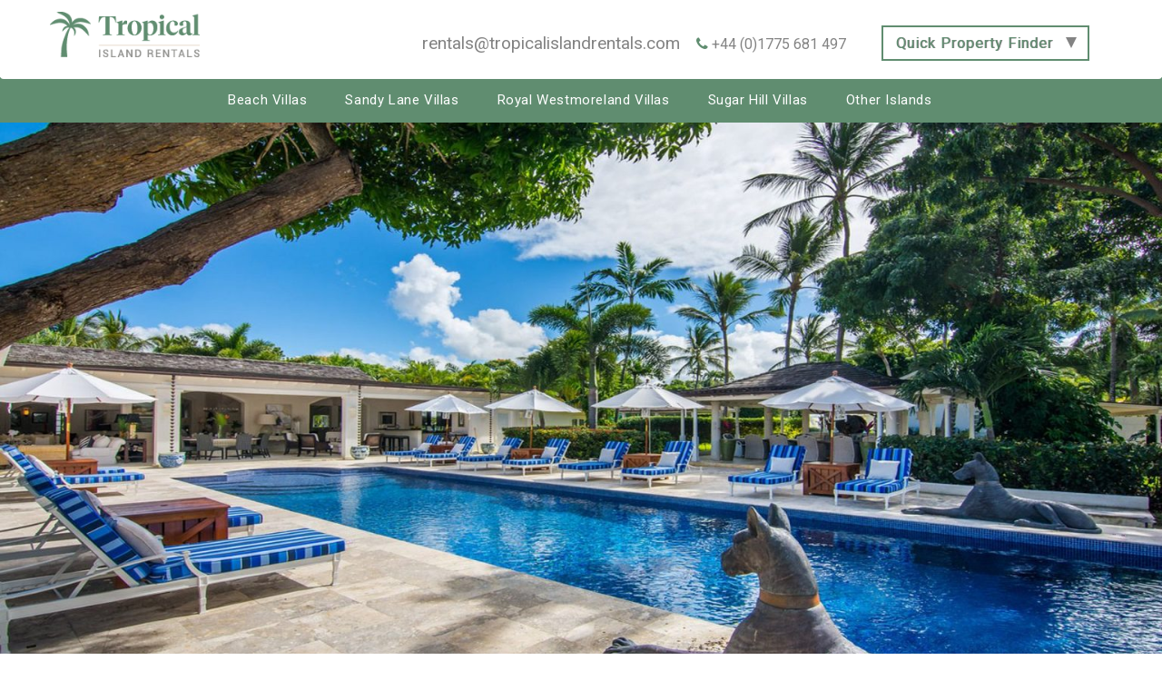

--- FILE ---
content_type: text/html; charset=UTF-8
request_url: https://tropicalislandrentals.com/accommodation/casablanca/?adults=1&kids=0&rooms=1&date_from&date_to
body_size: 42161
content:

<!DOCTYPE html>
<!--[if IE 7 ]> <html class="ie7 oldie" lang="en-US"> <![endif]-->
<!--[if IE 8 ]> <html class="ie8 oldie" lang="en-US"> <![endif]-->
<!--[if IE   ]> <html class="ie" lang="en-US"> <![endif]-->
<!--[if lt IE 9]><script src="http://html5shim.googlecode.com/svn/trunk/html5.js"></script><![endif]-->
<html lang="en-US">
<head>
    <!-- Page Title -->
    <title>Casablanca | Luxury Sandy Lane Villa Rentals | Barbados</title>

    <!-- Meta Tags -->
    <meta http-equiv="X-UA-Compatible" content="IE=Edge"/>
    <meta charset="UTF-8">
    <meta name="viewport" content="width=device-width, initial-scale=1.0">

    
    <link rel="shortcut icon" href="https://tropicalislandrentals.com/wp-content/uploads/2019/06/fav.png" type="image/x-icon" />
    
     <link rel="apple-touch-icon-precomposed" href="https://tropicalislandrentals.com/wp-content/themes/Travelo-child/img/apple-touch-icon.png">

    <!-- CSS for IE -->
    <!--[if lte IE 9]>
        <link rel="stylesheet" type="text/css" href="css/ie.css" />
    <![endif]-->

    <!-- HTML5 shim and Respond.js IE8 support of HTML5 elements and media queries -->
    <!--[if lt IE 9]>
      <script type='text/javascript' src="http://html5shiv.googlecode.com/svn/trunk/html5.js"></script>
      <script type='text/javascript' src="http://cdnjs.cloudflare.com/ajax/libs/respond.js/1.4.2/respond.js"></script>
    <![endif]-->
        <style>
        #wpadminbar #wp-admin-bar-p404_free_top_button .ab-icon:before {
            content: "\f103";
            color: red;
            top: 2px;
        }
    </style>
<meta name='robots' content='index, follow, max-image-preview:large, max-snippet:-1, max-video-preview:-1' />
	<style>img:is([sizes="auto" i], [sizes^="auto," i]) { contain-intrinsic-size: 3000px 1500px }</style>
	
	<!-- This site is optimized with the Yoast SEO Premium plugin v25.1 (Yoast SEO v25.1) - https://yoast.com/wordpress/plugins/seo/ -->
	<meta name="description" content="Casablanca at Sandy Lane is an elegant seven-bedroom luxury West Coast villa. The villa offers several charming sitting areas." />
	<link rel="canonical" href="https://tropicalislandrentals.com/accommodation/casablanca/" />
	<meta property="og:locale" content="en_US" />
	<meta property="og:type" content="article" />
	<meta property="og:title" content="Casablanca" />
	<meta property="og:description" content="Casablanca at Sandy Lane is an elegant seven-bedroom luxury West Coast villa. The villa offers several charming sitting areas." />
	<meta property="og:url" content="https://tropicalislandrentals.com/accommodation/casablanca/" />
	<meta property="og:site_name" content="Tropical Island Rentals" />
	<meta property="article:publisher" content="https://www.facebook.com/tropicalislandrentals/" />
	<meta property="article:modified_time" content="2025-12-13T20:09:14+00:00" />
	<meta property="og:image" content="https://s3-eu-west-2.amazonaws.com/tropical-island-rentals/wp-media-folder-tropical-island-rentals/wp-content/uploads/2019/11/casablanca1.jpg" />
	<meta property="og:image:width" content="1920" />
	<meta property="og:image:height" content="1038" />
	<meta property="og:image:type" content="image/jpeg" />
	<meta name="twitter:card" content="summary_large_image" />
	<meta name="twitter:site" content="@rentalsti" />
	<meta name="twitter:label1" content="Est. reading time" />
	<meta name="twitter:data1" content="3 minutes" />
	<script type="application/ld+json" class="yoast-schema-graph">{"@context":"https://schema.org","@graph":[{"@type":"WebPage","@id":"https://tropicalislandrentals.com/accommodation/casablanca/","url":"https://tropicalislandrentals.com/accommodation/casablanca/","name":"Casablanca | Luxury Sandy Lane Villa Rentals | Barbados","isPartOf":{"@id":"https://tropicalislandrentals.com/#website"},"primaryImageOfPage":{"@id":"https://tropicalislandrentals.com/accommodation/casablanca/#primaryimage"},"image":{"@id":"https://tropicalislandrentals.com/accommodation/casablanca/#primaryimage"},"thumbnailUrl":"https://s3-eu-west-2.amazonaws.com/tropical-island-rentals/wp-media-folder-tropical-island-rentals/wp-content/uploads/2019/11/casablanca1.jpg","datePublished":"2019-11-21T18:58:40+00:00","dateModified":"2025-12-13T20:09:14+00:00","description":"Casablanca at Sandy Lane is an elegant seven-bedroom luxury West Coast villa. The villa offers several charming sitting areas.","breadcrumb":{"@id":"https://tropicalislandrentals.com/accommodation/casablanca/#breadcrumb"},"inLanguage":"en-US","potentialAction":[{"@type":"ReadAction","target":["https://tropicalislandrentals.com/accommodation/casablanca/"]}]},{"@type":"ImageObject","inLanguage":"en-US","@id":"https://tropicalislandrentals.com/accommodation/casablanca/#primaryimage","url":"https://s3-eu-west-2.amazonaws.com/tropical-island-rentals/wp-media-folder-tropical-island-rentals/wp-content/uploads/2019/11/casablanca1.jpg","contentUrl":"https://s3-eu-west-2.amazonaws.com/tropical-island-rentals/wp-media-folder-tropical-island-rentals/wp-content/uploads/2019/11/casablanca1.jpg","width":1920,"height":1038,"caption":"Casablanca"},{"@type":"BreadcrumbList","@id":"https://tropicalislandrentals.com/accommodation/casablanca/#breadcrumb","itemListElement":[{"@type":"ListItem","position":1,"name":"Home","item":"https://tropicalislandrentals.com/"},{"@type":"ListItem","position":2,"name":"Accommodations","item":"https://tropicalislandrentals.com/accommodation/"},{"@type":"ListItem","position":3,"name":"Casablanca"}]},{"@type":"WebSite","@id":"https://tropicalislandrentals.com/#website","url":"https://tropicalislandrentals.com/","name":"Tropical Island Rentals","description":"Barbados Villa Rentals","publisher":{"@id":"https://tropicalislandrentals.com/#organization"},"potentialAction":[{"@type":"SearchAction","target":{"@type":"EntryPoint","urlTemplate":"https://tropicalislandrentals.com/?s={search_term_string}"},"query-input":{"@type":"PropertyValueSpecification","valueRequired":true,"valueName":"search_term_string"}}],"inLanguage":"en-US"},{"@type":"Organization","@id":"https://tropicalislandrentals.com/#organization","name":"Tropical Island Rentals Ltd","url":"https://tropicalislandrentals.com/","logo":{"@type":"ImageObject","inLanguage":"en-US","@id":"https://tropicalislandrentals.com/#/schema/logo/image/","url":"https://s3-eu-west-2.amazonaws.com/tropical-island-rentals/wp-media-folder-tropical-island-rentals/wp-content/uploads/2023/06/profile-400px-Copy.jpg","contentUrl":"https://s3-eu-west-2.amazonaws.com/tropical-island-rentals/wp-media-folder-tropical-island-rentals/wp-content/uploads/2023/06/profile-400px-Copy.jpg","width":400,"height":400,"caption":"Tropical Island Rentals Ltd"},"image":{"@id":"https://tropicalislandrentals.com/#/schema/logo/image/"},"sameAs":["https://www.facebook.com/tropicalislandrentals/","https://x.com/rentalsti","https://www.instagram.com/tropicalislandrentals/","https://www.youtube.com/channel/UC7Piik9N9aqIXCoLM42V_iw"]}]}</script>
	<!-- / Yoast SEO Premium plugin. -->


<link rel='dns-prefetch' href='//cc.cdn.civiccomputing.com' />
<link rel='dns-prefetch' href='//maps.googleapis.com' />
<link rel='dns-prefetch' href='//fonts.googleapis.com' />
<link rel="alternate" type="application/rss+xml" title="Tropical Island Rentals &raquo; Feed" href="https://tropicalislandrentals.com/feed/" />
<link rel="alternate" type="application/rss+xml" title="Tropical Island Rentals &raquo; Comments Feed" href="https://tropicalislandrentals.com/comments/feed/" />
<script type="text/javascript">
/* <![CDATA[ */
window._wpemojiSettings = {"baseUrl":"https:\/\/s.w.org\/images\/core\/emoji\/16.0.1\/72x72\/","ext":".png","svgUrl":"https:\/\/s.w.org\/images\/core\/emoji\/16.0.1\/svg\/","svgExt":".svg","source":{"concatemoji":"https:\/\/tropicalislandrentals.com\/wp-includes\/js\/wp-emoji-release.min.js?ver=6.8.3"}};
/*! This file is auto-generated */
!function(s,n){var o,i,e;function c(e){try{var t={supportTests:e,timestamp:(new Date).valueOf()};sessionStorage.setItem(o,JSON.stringify(t))}catch(e){}}function p(e,t,n){e.clearRect(0,0,e.canvas.width,e.canvas.height),e.fillText(t,0,0);var t=new Uint32Array(e.getImageData(0,0,e.canvas.width,e.canvas.height).data),a=(e.clearRect(0,0,e.canvas.width,e.canvas.height),e.fillText(n,0,0),new Uint32Array(e.getImageData(0,0,e.canvas.width,e.canvas.height).data));return t.every(function(e,t){return e===a[t]})}function u(e,t){e.clearRect(0,0,e.canvas.width,e.canvas.height),e.fillText(t,0,0);for(var n=e.getImageData(16,16,1,1),a=0;a<n.data.length;a++)if(0!==n.data[a])return!1;return!0}function f(e,t,n,a){switch(t){case"flag":return n(e,"\ud83c\udff3\ufe0f\u200d\u26a7\ufe0f","\ud83c\udff3\ufe0f\u200b\u26a7\ufe0f")?!1:!n(e,"\ud83c\udde8\ud83c\uddf6","\ud83c\udde8\u200b\ud83c\uddf6")&&!n(e,"\ud83c\udff4\udb40\udc67\udb40\udc62\udb40\udc65\udb40\udc6e\udb40\udc67\udb40\udc7f","\ud83c\udff4\u200b\udb40\udc67\u200b\udb40\udc62\u200b\udb40\udc65\u200b\udb40\udc6e\u200b\udb40\udc67\u200b\udb40\udc7f");case"emoji":return!a(e,"\ud83e\udedf")}return!1}function g(e,t,n,a){var r="undefined"!=typeof WorkerGlobalScope&&self instanceof WorkerGlobalScope?new OffscreenCanvas(300,150):s.createElement("canvas"),o=r.getContext("2d",{willReadFrequently:!0}),i=(o.textBaseline="top",o.font="600 32px Arial",{});return e.forEach(function(e){i[e]=t(o,e,n,a)}),i}function t(e){var t=s.createElement("script");t.src=e,t.defer=!0,s.head.appendChild(t)}"undefined"!=typeof Promise&&(o="wpEmojiSettingsSupports",i=["flag","emoji"],n.supports={everything:!0,everythingExceptFlag:!0},e=new Promise(function(e){s.addEventListener("DOMContentLoaded",e,{once:!0})}),new Promise(function(t){var n=function(){try{var e=JSON.parse(sessionStorage.getItem(o));if("object"==typeof e&&"number"==typeof e.timestamp&&(new Date).valueOf()<e.timestamp+604800&&"object"==typeof e.supportTests)return e.supportTests}catch(e){}return null}();if(!n){if("undefined"!=typeof Worker&&"undefined"!=typeof OffscreenCanvas&&"undefined"!=typeof URL&&URL.createObjectURL&&"undefined"!=typeof Blob)try{var e="postMessage("+g.toString()+"("+[JSON.stringify(i),f.toString(),p.toString(),u.toString()].join(",")+"));",a=new Blob([e],{type:"text/javascript"}),r=new Worker(URL.createObjectURL(a),{name:"wpTestEmojiSupports"});return void(r.onmessage=function(e){c(n=e.data),r.terminate(),t(n)})}catch(e){}c(n=g(i,f,p,u))}t(n)}).then(function(e){for(var t in e)n.supports[t]=e[t],n.supports.everything=n.supports.everything&&n.supports[t],"flag"!==t&&(n.supports.everythingExceptFlag=n.supports.everythingExceptFlag&&n.supports[t]);n.supports.everythingExceptFlag=n.supports.everythingExceptFlag&&!n.supports.flag,n.DOMReady=!1,n.readyCallback=function(){n.DOMReady=!0}}).then(function(){return e}).then(function(){var e;n.supports.everything||(n.readyCallback(),(e=n.source||{}).concatemoji?t(e.concatemoji):e.wpemoji&&e.twemoji&&(t(e.twemoji),t(e.wpemoji)))}))}((window,document),window._wpemojiSettings);
/* ]]> */
</script>
<link rel='stylesheet' id='wpmf-bakery-style-css' href='https://tropicalislandrentals.com/wp-content/plugins/wp-media-folder/assets/css/vc_style.css?ver=5.8.0' type='text/css' media='all' />
<style id='cf-frontend-style-inline-css' type='text/css'>
@font-face {
	font-family: 'tiemposfine-medium';
	font-style: normal;
	font-weight: 400;
	src: url('https://tropicalislandrentals.com/wp-content/uploads/2019/06/TiemposFine-Medium.woff') format('woff');
}
@font-face {
	font-family: 'tiemposfine-light';
	font-style: normal;
	font-weight: 400;
	src: url('https://tropicalislandrentals.com/wp-content/uploads/2019/06/TiemposFine-Light.woff') format('woff');
}
</style>
<style id='wp-emoji-styles-inline-css' type='text/css'>

	img.wp-smiley, img.emoji {
		display: inline !important;
		border: none !important;
		box-shadow: none !important;
		height: 1em !important;
		width: 1em !important;
		margin: 0 0.07em !important;
		vertical-align: -0.1em !important;
		background: none !important;
		padding: 0 !important;
	}
</style>
<link rel='stylesheet' id='wp-block-library-css' href='https://tropicalislandrentals.com/wp-includes/css/dist/block-library/style.min.css?ver=6.8.3' type='text/css' media='all' />
<style id='classic-theme-styles-inline-css' type='text/css'>
/*! This file is auto-generated */
.wp-block-button__link{color:#fff;background-color:#32373c;border-radius:9999px;box-shadow:none;text-decoration:none;padding:calc(.667em + 2px) calc(1.333em + 2px);font-size:1.125em}.wp-block-file__button{background:#32373c;color:#fff;text-decoration:none}
</style>
<style id='global-styles-inline-css' type='text/css'>
:root{--wp--preset--aspect-ratio--square: 1;--wp--preset--aspect-ratio--4-3: 4/3;--wp--preset--aspect-ratio--3-4: 3/4;--wp--preset--aspect-ratio--3-2: 3/2;--wp--preset--aspect-ratio--2-3: 2/3;--wp--preset--aspect-ratio--16-9: 16/9;--wp--preset--aspect-ratio--9-16: 9/16;--wp--preset--color--black: #000000;--wp--preset--color--cyan-bluish-gray: #abb8c3;--wp--preset--color--white: #ffffff;--wp--preset--color--pale-pink: #f78da7;--wp--preset--color--vivid-red: #cf2e2e;--wp--preset--color--luminous-vivid-orange: #ff6900;--wp--preset--color--luminous-vivid-amber: #fcb900;--wp--preset--color--light-green-cyan: #7bdcb5;--wp--preset--color--vivid-green-cyan: #00d084;--wp--preset--color--pale-cyan-blue: #8ed1fc;--wp--preset--color--vivid-cyan-blue: #0693e3;--wp--preset--color--vivid-purple: #9b51e0;--wp--preset--gradient--vivid-cyan-blue-to-vivid-purple: linear-gradient(135deg,rgba(6,147,227,1) 0%,rgb(155,81,224) 100%);--wp--preset--gradient--light-green-cyan-to-vivid-green-cyan: linear-gradient(135deg,rgb(122,220,180) 0%,rgb(0,208,130) 100%);--wp--preset--gradient--luminous-vivid-amber-to-luminous-vivid-orange: linear-gradient(135deg,rgba(252,185,0,1) 0%,rgba(255,105,0,1) 100%);--wp--preset--gradient--luminous-vivid-orange-to-vivid-red: linear-gradient(135deg,rgba(255,105,0,1) 0%,rgb(207,46,46) 100%);--wp--preset--gradient--very-light-gray-to-cyan-bluish-gray: linear-gradient(135deg,rgb(238,238,238) 0%,rgb(169,184,195) 100%);--wp--preset--gradient--cool-to-warm-spectrum: linear-gradient(135deg,rgb(74,234,220) 0%,rgb(151,120,209) 20%,rgb(207,42,186) 40%,rgb(238,44,130) 60%,rgb(251,105,98) 80%,rgb(254,248,76) 100%);--wp--preset--gradient--blush-light-purple: linear-gradient(135deg,rgb(255,206,236) 0%,rgb(152,150,240) 100%);--wp--preset--gradient--blush-bordeaux: linear-gradient(135deg,rgb(254,205,165) 0%,rgb(254,45,45) 50%,rgb(107,0,62) 100%);--wp--preset--gradient--luminous-dusk: linear-gradient(135deg,rgb(255,203,112) 0%,rgb(199,81,192) 50%,rgb(65,88,208) 100%);--wp--preset--gradient--pale-ocean: linear-gradient(135deg,rgb(255,245,203) 0%,rgb(182,227,212) 50%,rgb(51,167,181) 100%);--wp--preset--gradient--electric-grass: linear-gradient(135deg,rgb(202,248,128) 0%,rgb(113,206,126) 100%);--wp--preset--gradient--midnight: linear-gradient(135deg,rgb(2,3,129) 0%,rgb(40,116,252) 100%);--wp--preset--font-size--small: 13px;--wp--preset--font-size--medium: 20px;--wp--preset--font-size--large: 36px;--wp--preset--font-size--x-large: 42px;--wp--preset--spacing--20: 0.44rem;--wp--preset--spacing--30: 0.67rem;--wp--preset--spacing--40: 1rem;--wp--preset--spacing--50: 1.5rem;--wp--preset--spacing--60: 2.25rem;--wp--preset--spacing--70: 3.38rem;--wp--preset--spacing--80: 5.06rem;--wp--preset--shadow--natural: 6px 6px 9px rgba(0, 0, 0, 0.2);--wp--preset--shadow--deep: 12px 12px 50px rgba(0, 0, 0, 0.4);--wp--preset--shadow--sharp: 6px 6px 0px rgba(0, 0, 0, 0.2);--wp--preset--shadow--outlined: 6px 6px 0px -3px rgba(255, 255, 255, 1), 6px 6px rgba(0, 0, 0, 1);--wp--preset--shadow--crisp: 6px 6px 0px rgba(0, 0, 0, 1);}:where(.is-layout-flex){gap: 0.5em;}:where(.is-layout-grid){gap: 0.5em;}body .is-layout-flex{display: flex;}.is-layout-flex{flex-wrap: wrap;align-items: center;}.is-layout-flex > :is(*, div){margin: 0;}body .is-layout-grid{display: grid;}.is-layout-grid > :is(*, div){margin: 0;}:where(.wp-block-columns.is-layout-flex){gap: 2em;}:where(.wp-block-columns.is-layout-grid){gap: 2em;}:where(.wp-block-post-template.is-layout-flex){gap: 1.25em;}:where(.wp-block-post-template.is-layout-grid){gap: 1.25em;}.has-black-color{color: var(--wp--preset--color--black) !important;}.has-cyan-bluish-gray-color{color: var(--wp--preset--color--cyan-bluish-gray) !important;}.has-white-color{color: var(--wp--preset--color--white) !important;}.has-pale-pink-color{color: var(--wp--preset--color--pale-pink) !important;}.has-vivid-red-color{color: var(--wp--preset--color--vivid-red) !important;}.has-luminous-vivid-orange-color{color: var(--wp--preset--color--luminous-vivid-orange) !important;}.has-luminous-vivid-amber-color{color: var(--wp--preset--color--luminous-vivid-amber) !important;}.has-light-green-cyan-color{color: var(--wp--preset--color--light-green-cyan) !important;}.has-vivid-green-cyan-color{color: var(--wp--preset--color--vivid-green-cyan) !important;}.has-pale-cyan-blue-color{color: var(--wp--preset--color--pale-cyan-blue) !important;}.has-vivid-cyan-blue-color{color: var(--wp--preset--color--vivid-cyan-blue) !important;}.has-vivid-purple-color{color: var(--wp--preset--color--vivid-purple) !important;}.has-black-background-color{background-color: var(--wp--preset--color--black) !important;}.has-cyan-bluish-gray-background-color{background-color: var(--wp--preset--color--cyan-bluish-gray) !important;}.has-white-background-color{background-color: var(--wp--preset--color--white) !important;}.has-pale-pink-background-color{background-color: var(--wp--preset--color--pale-pink) !important;}.has-vivid-red-background-color{background-color: var(--wp--preset--color--vivid-red) !important;}.has-luminous-vivid-orange-background-color{background-color: var(--wp--preset--color--luminous-vivid-orange) !important;}.has-luminous-vivid-amber-background-color{background-color: var(--wp--preset--color--luminous-vivid-amber) !important;}.has-light-green-cyan-background-color{background-color: var(--wp--preset--color--light-green-cyan) !important;}.has-vivid-green-cyan-background-color{background-color: var(--wp--preset--color--vivid-green-cyan) !important;}.has-pale-cyan-blue-background-color{background-color: var(--wp--preset--color--pale-cyan-blue) !important;}.has-vivid-cyan-blue-background-color{background-color: var(--wp--preset--color--vivid-cyan-blue) !important;}.has-vivid-purple-background-color{background-color: var(--wp--preset--color--vivid-purple) !important;}.has-black-border-color{border-color: var(--wp--preset--color--black) !important;}.has-cyan-bluish-gray-border-color{border-color: var(--wp--preset--color--cyan-bluish-gray) !important;}.has-white-border-color{border-color: var(--wp--preset--color--white) !important;}.has-pale-pink-border-color{border-color: var(--wp--preset--color--pale-pink) !important;}.has-vivid-red-border-color{border-color: var(--wp--preset--color--vivid-red) !important;}.has-luminous-vivid-orange-border-color{border-color: var(--wp--preset--color--luminous-vivid-orange) !important;}.has-luminous-vivid-amber-border-color{border-color: var(--wp--preset--color--luminous-vivid-amber) !important;}.has-light-green-cyan-border-color{border-color: var(--wp--preset--color--light-green-cyan) !important;}.has-vivid-green-cyan-border-color{border-color: var(--wp--preset--color--vivid-green-cyan) !important;}.has-pale-cyan-blue-border-color{border-color: var(--wp--preset--color--pale-cyan-blue) !important;}.has-vivid-cyan-blue-border-color{border-color: var(--wp--preset--color--vivid-cyan-blue) !important;}.has-vivid-purple-border-color{border-color: var(--wp--preset--color--vivid-purple) !important;}.has-vivid-cyan-blue-to-vivid-purple-gradient-background{background: var(--wp--preset--gradient--vivid-cyan-blue-to-vivid-purple) !important;}.has-light-green-cyan-to-vivid-green-cyan-gradient-background{background: var(--wp--preset--gradient--light-green-cyan-to-vivid-green-cyan) !important;}.has-luminous-vivid-amber-to-luminous-vivid-orange-gradient-background{background: var(--wp--preset--gradient--luminous-vivid-amber-to-luminous-vivid-orange) !important;}.has-luminous-vivid-orange-to-vivid-red-gradient-background{background: var(--wp--preset--gradient--luminous-vivid-orange-to-vivid-red) !important;}.has-very-light-gray-to-cyan-bluish-gray-gradient-background{background: var(--wp--preset--gradient--very-light-gray-to-cyan-bluish-gray) !important;}.has-cool-to-warm-spectrum-gradient-background{background: var(--wp--preset--gradient--cool-to-warm-spectrum) !important;}.has-blush-light-purple-gradient-background{background: var(--wp--preset--gradient--blush-light-purple) !important;}.has-blush-bordeaux-gradient-background{background: var(--wp--preset--gradient--blush-bordeaux) !important;}.has-luminous-dusk-gradient-background{background: var(--wp--preset--gradient--luminous-dusk) !important;}.has-pale-ocean-gradient-background{background: var(--wp--preset--gradient--pale-ocean) !important;}.has-electric-grass-gradient-background{background: var(--wp--preset--gradient--electric-grass) !important;}.has-midnight-gradient-background{background: var(--wp--preset--gradient--midnight) !important;}.has-small-font-size{font-size: var(--wp--preset--font-size--small) !important;}.has-medium-font-size{font-size: var(--wp--preset--font-size--medium) !important;}.has-large-font-size{font-size: var(--wp--preset--font-size--large) !important;}.has-x-large-font-size{font-size: var(--wp--preset--font-size--x-large) !important;}
:where(.wp-block-post-template.is-layout-flex){gap: 1.25em;}:where(.wp-block-post-template.is-layout-grid){gap: 1.25em;}
:where(.wp-block-columns.is-layout-flex){gap: 2em;}:where(.wp-block-columns.is-layout-grid){gap: 2em;}
:root :where(.wp-block-pullquote){font-size: 1.5em;line-height: 1.6;}
</style>
<link rel='stylesheet' id='contact-form-7-css' href='https://tropicalislandrentals.com/wp-content/plugins/contact-form-7/includes/css/styles.css?ver=6.0.6' type='text/css' media='all' />
<link rel='stylesheet' id='rs-plugin-settings-css' href='https://tropicalislandrentals.com/wp-content/plugins/revslider/public/assets/css/settings.css?ver=5.4.8.3' type='text/css' media='all' />
<style id='rs-plugin-settings-inline-css' type='text/css'>
#rs-demo-id {}
</style>
<link rel='stylesheet' id='tss-css' href='https://tropicalislandrentals.com/wp-content/plugins/testimonial-slider-and-showcase/assets/css/wptestimonial.css?ver=2.3.17' type='text/css' media='all' />
<link rel='stylesheet' id='trav_style_font_googleapis-css' href='//fonts.googleapis.com/css?family=Lato%3A300%2C400%2C700%2C900&#038;ver=6.8.3' type='text/css' media='all' />
<link rel='stylesheet' id='trav_style_animate-css' href='https://tropicalislandrentals.com/wp-content/themes/Travelo/css/animate.min.css?ver=6.8.3' type='text/css' media='all' />
<link rel='stylesheet' id='trav_style_font_awesome-css' href='https://tropicalislandrentals.com/wp-content/themes/Travelo/css/font-awesome.min.css?ver=6.8.3' type='text/css' media='all' />
<link rel='stylesheet' id='trav_style_bootstrap-css' href='https://tropicalislandrentals.com/wp-content/themes/Travelo/css/bootstrap.min.css?ver=6.8.3' type='text/css' media='all' />
<link rel='stylesheet' id='trav_style_flexslider-css' href='https://tropicalislandrentals.com/wp-content/themes/Travelo/js/components/flexslider/flexslider.css?ver=6.8.3' type='text/css' media='all' />
<link rel='stylesheet' id='trav_style_bxslider-css' href='https://tropicalislandrentals.com/wp-content/themes/Travelo/js/components/jquery.bxslider/jquery.bxslider.css?ver=6.8.3' type='text/css' media='all' />
<link rel='stylesheet' id='trav_style_timepicker-css' href='https://tropicalislandrentals.com/wp-content/themes/Travelo/js/components/jquery.timepicker/jquery.timepicker.css?ver=6.8.3' type='text/css' media='all' />
<link rel='stylesheet' id='trav_style_main_style-css' href='https://tropicalislandrentals.com/wp-content/themes/Travelo/css/style-light-blue.min.css?ver=6.8.3' type='text/css' media='all' />
<link rel='stylesheet' id='trav_style_custom-css' href='https://tropicalislandrentals.com/wp-content/themes/Travelo/css/custom.css?ver=6.8.3' type='text/css' media='all' />
<style id='trav_style_custom-inline-css' type='text/css'>

                .available a:before, .available span:before {
                    content: 'AVAILABLE';
                }
                .date-passed a:before, .date-passed span:before {
                    content: 'DATE PASSED';
                }
                .unavailable a:before, .unavailable span:before {
                    content: 'NOT AVAILABLE';
                }
            #header .logo a, #footer .bottom .logo a, .chaser .logo a, .logo-modal {
                background-image: url(https://tropicalislandrentals.com/wp-content/uploads/2019/06/logoz.png);
                background-repeat: no-repeat;
                display: block;
            }
            .chaser .logo a {
                background-size: auto 20px;
            }#page-wrapper #header .logo img { height: 50px; }#page-wrapper #header .logo a { background-size: auto 50px; }#page-wrapper #footer .logo img { height: 50px; }#page-wrapper #footer .logo a { background-size: auto 50px; }.chaser .logo img { height: 50px; }.chaser .logo a { background-size: auto 50px; }h1,h2,h3,h4,h5,h6 {
    font-family: tiemposfine-medium;
}
.page-title-container .breadcrumbs li.active {
    color: #ffffff;
}
.page-title-container {
    display: none;
}
.price-wrapper .price-per-unit {
    color: #838383;
    font-size: 1.4em;
    padding-right: 5px;
}
.search-results-title {
    background: #fff;
    padding: 0;
    margin: 0;
    border-bottom: 4px solid #ffffff;
    line-height: 3em;
}


.tax-accommodation_type #content {
    min-height: 400px;
    padding-top: 40px;
    text-align: left;
    background: #ffffff;
}
.panel-content {
    text-align: center;
    padding-top: 25px !important;
    background: #e8dbcc;
    width: 100%;
    float: left;
    color: #333;
    font-size: 16px;
    font-family: roboto;
}
ul.filter_tab_accom li:hover {
    background: #797979;
    color: #fff;
}
.image-box .box>.details, .image-box.box>.details {
    padding: 12px 2px;
}
a.pull-right.button.uppercase {
    display: none !important;
}.box-title small {
    font-size: 13px;
    font-family: roboto !important;
    padding: 5px 0;
}
.homecat h1:hover {
    color: #608d70;
}


.filters-container.toggle-container {
    background: #e8dbcc;
    position: fixed;
    width: 100%;
}
.tab-container.style1 ul.tabs {
    display: none !important;
}
.prices h2 {
    color: #608d70;
    padding: 15px 0px;
   /* width: 7%; */
    border-bottom: 2px solid #aeaeb175;
    display: table;
}
@media (max-width: 767px){
    .prices h2 {
    display: block;    
    margin-bottom: 30px;
    }
    .price-wrapper .price-per-unit {
    color: #838383;
    font-size: 1.4em;
    padding-right: 5px;
}
}
.alagprice h6 {
    color: #608d70;
    font-family: roboto;
    font-size: 17px;
}
#main-menu ul.menu>li.current-menu-ancestor>a, #main-menu ul.menu>li.current-menu-item>a, .chaser ul.menu>li.current-menu-ancestor>a, .chaser ul.menu>li.current-menu-item>a {
    color: #608d70;
    font-weight: 700;
}
.alagprice p {
    width: 100%;
    float: left;
}
.notes h2 {
    color: #618e70;
    border-bottom: 2px solid #aeaeb175;
    padding: 15px 0;
   /* width: 15%;*/
    display: inline-block;
}
@media (max-width: 767px){
    .notes h2 {
        display: block;
    }
}
.notes ul li {
    width: 31.3%;
    float: left;
    font-size: 14px;
    line-height: 28px;
    padding: 0 4% 0 0;
    font-family: roboto;
}


p{
    font-family: Roboto;
}
a{
    font-family: Roboto;
}
pre{
    font-family: Roboto;
}
body {
    font-family: Roboto;
}
div.wpcf7 input, div.wpcf7 textarea {
    width: 100%;
    background: #fff;
    border: 1px solid #ddd;
}
.wpcf7-form{
    width: 100%;
    float: left;
    background: #f5f5f5;
    padding: 35px 0 !important;
}
.postid-192 .sidebar {
    display: none;
}
.postid-192 div#main {
    width: 100%;
    float: left;
}
span.wpcf7-form-control-wrap.message {
    width: 97%;
    margin-left: 1.5%;
}
input.wpcf7-form-control.wpcf7-submit.btn-success {
    width: 10%;
    margin-left: 1.5%;
    color: #fff;
    background: #608d70;
    font-size: 18px;
    padding: 0px 7px;
    font-family: roboto;
}
.amenities li.col-md-4.col-sm-6 {
    width: auto;
    float: left;
    padding: 0;
}
label.price-wrapper {
    /* float: left; */
    width: 100%;
}
label.accommodation_type {
    width: 100%;
    float: left;
}
span.bedrooms {
    padding-right: 10px;
    font-size: 15px;
}
.icon-box.style1>i {
    display: block;
    width: 29px;
    float: left;
    background: #ffffff !important;
    line-height: 42px;
    color: #7fa38c;
    font-size: 2em;
    margin-right: 0;
    border: 1px solid;
}
a.button.btn-map.btn-medium.uppercase.full-width {
    display: none;
}
div#hotel-amenities {
    padding: 5px 30px;
}
.guest-reviews {
    display: none;
}
div#hotel-faqs {
    display: none;
}
form#review-form {
    display: none;
}
#cruise-amenities .amenities.style1 li .icon-box, #hotel-amenities .amenities.style1 li .icon-box, #inflight-features .amenities.style1 li .icon-box {
    background: #ffffff !important;
}

.footer-wrapper .widget_nav_menu ul {
    column-count: 2;
}
h4.box-title {
    font-size: 18px;
    font-weight: 600;
    color: #608d70 !important;
}
.box-title small {
    font-size: 13px;
    font-family: roboto;
}
label.accommodation_type {
    font-family: roboto;
}
label.price-wrapper {
    width: 100%;
    font-family: roboto;
}
.amenities li.col-md-4.col-sm-6 {
    float: left;
    background: #fff !important;
    padding: 1% !important;
}
.filters-container.toggle-container .panel.style1 {
    border: none;
    margin-bottom: 4px;
    background: #fff;
    margin-top: 80px;
}
.guest {
    width: 30%;
    float: left;
    margin-top:10px;
}
button:hover, input[type=submit]:hover {
    background: #608d70;
}
button.btn-medium.icon-check.uppercase.full-width.srcbtn {
    background: #608d70;
}
.filters-container ul.filters-option li.active {
    background: #608d70;
}
.form-group.dates {
   /* width: 20%; */
    
    display: inline-grid;
    text-align: center;
    margin-top: 15px;
    margin-left: 7px;
}
.ui-datepicker .ui-datepicker-header {
    position: relative;
    padding: .2em 0;
    background: #608d70;
}
.ui-datepicker th span {
    display: block;
    text-align: center;
    font-size: 1.1667em;
    font-weight: 400;
    color: #608d70;
}
.ui-datepicker {
    width: 20em;
    padding: 0;
    display: none;
    background: #fff;
    border: 1px solid #608d70;
    z-index: 101!important;
}
.ui-datepicker .ui-datepicker-calendar td a:hover, .ui-datepicker .ui-datepicker-calendar td.ui-datepicker-current-day a {
    background: #608d70;
    color: #fff;
}
.ui-datepicker .ui-datepicker-calendar td.ui-datepicker-today a:before {
    content: "";
    border-right: 5px solid #608d70;
    border-top: 5px solid transparent;
    position: absolute;
    bottom: 4px;
    right: 4px;
}

.form-group.dates:nth-child(1) {
    margin-left: 20%;
}
button, input[type=submit] {
    font-size: .9167em;
    font-weight: 700;
    background: #608d70;
    height: 34px;
    line-height: 34px;
}
a:focus, a:hover {
    color: #608d70;
}
.toggle-container.style1 .panel .panel-title>a.collapsed:before {
    content: "\f067";
    color: #fff;
    background: #608d70;
}
.panel.style1.arrow-right.budget {
    width: 50%;
    margin-left: 25%;
    display: inline-block;
    margin-top: 15px;
}
.icon-check:after {
    display:none;
}
.panel.style1.arrow-right.category_fil {
    width: 50%;
    margin-left: 25%;
    display: inline-block;
    margin-top: 15px;
}
.box-title a {
    font-family: tiemposfine-light !important;
}
.form-group.bedrooms {
    width: 50%;
    text-align: center;
    display: inline-block;
    margin-top: 15px;
}
.ui-slider .ui-slider-range {
    background: #608d70;
}









.parallax {
    background-position: center !important;
    background-attachment: initial !important;
}
.sform {
    width: 1200px;
    float: left;
}
.search-box-wrapper {
    background: #fff;
    margin-top: -40px;
    position: relative;
    top: -400px;
}
.topthree h3 {
    color: #608d70;
    text-align: center;
    font-size: 24px;
}
.topthree pre {
    text-align: center;
    border: none;
    background: #fff;
    font-size: 20px;
    color: #90908d;
}
.homehotel .block.image-carousel.style2.flexslider {
    width: 100% !important;
    float: left;
}
.homehotel ul.slides.hotel.image-box.listing-style1 {
    width: 100% !important;
}
.homehotel .hotel li {
    width: 47% !important;
}
ul.flex-direction-nav {
    display: none;
}
.tss-grid-item h3.author-name {
    width: 40%;
    border-right: 3px solid #7f7878;
    font-size: 30px;
    line-height: 35px;
    text-align: left;
    color: #7f7878;
    margin-bottom: 0;
}
.tss-grid-item h4.author-bio {
    width: 40%;
    float: left;
    border-right: 3px solid #7f7878;
    padding: 0;
    font-size: 28px;
    text-align: left;
    color: #7f7878 !important;
}
.tss-grid-item .item-content.entry-content {
    width: 56% !important;
    float: left;
    text-align: left;
    font-size: 19px !important;
    position: relative;
    top: -60px;
    padding: 0 0 0 35px;
}
.reve {
    width: 100%;
    text-align: center;
}
.sepss {
    border: 2px solid #e8dbcc;
    width: 300px;
    text-align: center;
    display: inline-block;
    border-radius: 20px;
}
.footer-wrapper {
    display: none;
}
.page-id-1065 .rt-col-md-12.rt-col-sm-12.rt-col-xs-12.tss-grid-item.carousel-item.default-margin {
    background: #fff !important;
    margin: 80px 0;
    padding: 25px 40px;
    width: 60%;
    margin-left: 20%;
    height:200px;
    box-shadow: 6px 6px #67646438;
}
#header.style6 .main-navigation {
    background: #608d70 !important;
    margin-top: 10px; 
}
.twohotel h2 {
    padding-bottom: 8px;
    font-size: 50px !important;
    color: #608d70;
}
.reve h1 {
    font-size: 53px !important;
}


.pc-slider {
    margin-bottom: 0!important;
}
#header.style6 #main-menu>ul.menu>li>a {
    color: #ffffff;
    text-transform: capitalize;
    font-size: 15px;
    font-weight: 500;
}
#header.style6 .social-icons {
    display: none;
}
#menu-item-3202 a {
    color: #608d70 !important;
}
.entry-content .col-sm-12 {
    padding: 0;
}
.topslide {
    padding: 12% 0;
}
.topslide h1 {
    font-size: 51px !important;
    font-weight: 500;
    font-family: tiemposfine-medium;
    text-shadow: 3px 3px #54505082;
}
.topslide .search-box {
    padding: 40px;
}
.custon-footer li {
    padding: 5px 16px;
    font-size: 15px;
}
.custon-footer li:first-child {
    /*padding:5px 0;*/
}
.custon-footer ul {
    width: 100%;
    display: inline-flex;
    float: left;
}
.custon-footer {
    padding-top: 20px;
    font-size: 15px;
    font-weight: 500;
    font-family: roboto;
}
.custon-footer li a {
    color: #838383;
    font-weight: 500;
    font-size: 15px;
}
.follow li {
    padding: 0 9px;
}
.follow li:first-child {
    padding: 0;
}
.follow ul {
    width: 100%;
    display: inline-flex;
    float: left;
}
.follow {
    padding-top: 20px;
    float: right;
}
.follow h3 {
    font-family: roboto !important;
    font-weight: 600; 
    font-size: 16px;
    color: #65615e;
}

.menu-new-menu-container ul li:hover {
    background: #608d70 !important;
}
.topone {
    width: 33.33%;
    float: left;
}
.fullw {
    width: 100%;
    float: left;
    padding-top:13px;
}
.topnav {
    width: 65% !important;
    float: left;
}
.twnty {
    width: 30%;
    float: left;
}
.email a {
    text-decoration: none;
    font-size: 19px;
    font-weight: 500;
    color: #838383;
}
.email a:hover {
    color: #608d70;
    text-decoration: underline;
}
.phone p {
    color: #838383;
    font-size: 16px;
    padding: 0 0 0 49px;
    margin: 0;
}
.email{
    margin-top: 13px;
}
.phone {
    font-size: 14px;
    font-weight: 500;
    margin-top: 9px;
}
.dropmenu select {
    font-size: 15px;
    font-weight: 600;
    line-height: 20px;
    background: none;
    border: 2px solid #6f987e;
    height: 45px;
    padding: 0 15px;
}
.custon-footer li a:hover {
    color: #608d70;
    text-decoration: underline;
}
.tss-grid-item p {
    font-size: 15px;
    margin: 0;
    font-style: normal;
    font-weight:bold;
}
#header.style6 #main-menu>ul.menu>li.current-menu-ancestor>a, #header.style6 #main-menu>ul.menu>li.current-menu-item>a, #header.style6 #main-menu>ul.menu>li:hover>a {
    color: #fff;
    background: #608d70;
    border-bottom: 0px solid #6f987e;
    font-weight:bold;
} 
li#menu-item-3227 a {
    color: #608d70 !important;
}

.chaser li#menu-item-3227 {
    display: none;
}
.chaser .logo {
    width: auto;
}
.chaser .menu li {
    padding: 20px 0;
}







#main {
    margin-bottom: 0;
}
.datepicker-wrap:after {
    background: #608d70;
}
.selector span.custom-select:before {
    background: #608d70;
}
a.button.sky-blue1, button.sky-blue1, input[type=submit].sky-blue1 {
    background: #608d70;
}
.page-id-3232 section#content {
    padding-top: 0;
}
.abt .wpb_single_image.wpb_content_element.vc_align_center {
    margin-bottom: 0;
}
.homecat h1 {
    width: 100%;
    background: #fff;
    padding: 15px 0;
    color: #90908d;
    font-family: roboto;
    font-weight: bold;
}
.gray-area {
    background: #e8dbcc;
    padding: 0 0 15px 0;
}
section#content {
    padding: 0;
    margin: 0;
}
.chaser ul.menu>li>a:hover {
    color: #608d70;
}
.chaser ul.menu>li>:hover {
    color: #608d70 !important;
}
span.author-designation {
    font-family: roboto;
}
.topone select {
    font-family: roboto;
    color: #608d70;
}

.fa-facebook-f {
    color: #3b5998;
}
.fa-twitter {
    color: #00aced;
}
.fa-youtube {
    color: #bb0000
}
.fa-instagram {
    color: #517fa4;
}
.follow a {
    font-size: 25px;
}
.follow .fa:hover {
    color:#fff;
}
.chaser ul.menu>li>a {
    line-height: 48px;
    height: 48px;
    text-transform: capitalize;
    font-size: 15px;
}

ul.filter_tab_accom li {
    display: inline-block;
    margin-right: 10px;
    border: 1px solid #ffff;
    padding: 5px 10px;
    color: #505050;
    cursor: pointer;
}

h4.search-results-title {
    color: #608d70;
    font-size: 35px;
}
.soap-icon-search:before {
    display:none;
}
.search-results-title>i {
    color: #608d70;
    font-size: 20px;
    margin-right: 10px;
}
a.button.btn-small.yellow-bg.white-color {
    display: none;
}
.tab-container.style1 ul.tabs li.active>a, .tab-container.style1 ul.tabs li:hover>a {
    color: #fff;
    background: #608d70;
    position: relative;
}
#car-details .features label, #cruise-description .features label, #hotel-description .features label, #tour-details .features label, #travel-guide .features label {
    margin: 0 20px 0 0;
    width: 110px;
    border-right: 1px solid #f5f5f5;
    color: #608d70;
    white-space: nowrap;
    height: 100%;
}
.testimonial.style1 .description, .testimonial.style2 .description {
    font-size: 1.3333em;
    color: #608d70;
    font-style: italic;
}
#car-details .policies-box label, #cruise-description .policies-box label, #hotel-description .policies-box label, #tour-details .policies-box label, #travel-guide .policies-box label {
    color: #608d70;
}
.detailed-rating li label {
    color: #608d70;
}
a.button.green:hover, button.green:hover, input[type=submit].green:hover {
    background: #608d70;
    color: #fff;
}
a.button.green, button.green, input[type=submit].green {
    background: #608d70;
}
.overall-rating .star-rating .status:before {
    border-right: 15px solid #608d70;
}
.overall-rating .star-rating .status {
    background: #608d70;
}
.wpcf7 h2 {
    color: #608d70;
    border-bottom: 3px solid #e8dbcb;
    width: 99px;
    padding: 0 0 10px 0;
}
.wpcf7 h5 {
    color: #608d70;
}
.wpcf7 .col-sm-6:nth-child(odd) {
    padding: 0 15px 0 0;
}
.form-group.bathrooms {
   
    display: inline-block;
    margin-top: 15px;
}
a.button.btn-small.full-width.text-center.btn-show-price {
    display: none;
}
a.button.yellow-bg.full-width.uppercase.btn-small.btn-add-wishlist {
    display: none;
}
h2.box-title {
    color: #5f8c70;
}
.five-stars-container .five-stars:before, .five-stars-container.editable-rating .ui-slider-range:before {
    content: "\e006\e006\e006\e006\e006";
    color: #608d70;
}
.price span {
    color: #608d70;
    padding: 0 10px 0 18px;
}
div#hotel-amenities {
    padding: 30px 30px;
}
#hotel-amenities h2 {
    color: #608d6f;
    border-bottom: 3px solid #aeaeb175;
    /*width: 12%;*/
    display: table;
    padding: 0 0 15px 0;
}
@media (max-width: 767px){
    #hotel-amenities h2 {
        display: block;
    }
}
#hotel-amenities p {
    display: none;
}
.nne i {
    display: none !important;
}
.malk li.col-md-4.col-sm-6 {
    width: 48%;
    float: left;
    padding: 0 !important;
}
.icon-box.style1.nne {
    font-family: roboto !important;
    font-weight: 600;
}
.bedbath h2 {
    color: #608d70;
}
.bedbath h2 {
    color: #608d70;
    border-bottom: 2px solid #aeaeb175;
    /* width: 31%; */
    display: table;
    padding: 15px 0px;
}
@media (max-width: 767px){
    .bedbath h2 {
        display: block;
    }
}
.intro.table-wrapper.full-width.hidden-table-sms {
    display: none;
}
.staffmain h2 {
    color: #608d70;
    border-bottom: 2px solid #aeaeb175;
    /*width: 5%;*/
    padding: 12px 0;
    display: table-cell;
}
@media (max-width: 767px){
    .staffmain h2 {
        display: block;
    }
}
.staffmain {
    border-bottom: 1px solid;
    padding: 15px 15px;
}

@media (max-width:767px){

.page-id-1065 .rt-col-md-12.rt-col-sm-12.rt-col-xs-12.tss-grid-item.carousel-item.default-margin {
    background: #fff !important;
    margin: 0;
    padding: 12px 18px;
    width: 80%;
    margin-left: 10%;
    height: auto;
    box-shadow: 6px 6px #67646438;
}
.tss-grid-item h3.author-name {
    width: 100%;
    border-right: unset;
    font-size: 20px;
    line-height: 35px;
    text-align: left;
    color: #7f7878;
    margin-bottom: 0;
    float: left;
}
.tss-grid-item h4.author-bio {
    width: 100%;
    float: left;
    border-right: unset;
    padding: 0;
    font-size: 21px;
    text-align: left;
    color: #7f7878 !important;
}
.tss-grid-item .item-content.entry-content {
    width: 100% !important;
    float: left;
    text-align: justify;
    font-size: 18px !important;
    position: relative;
    top: 0;
    padding: 0;
}
.follow {
    padding-top: 20px;
    float: left;
}
li.menu-item.menu-item-type-custom.menu-item-object-custom.menu-item-3227 {
    display: none;
}
.bedbath h2 {
    color: #608d70;
    border-bottom: 2px solid #aeaeb175;
    width: 100%;
    padding: 15px 0px;
     text-align: center;
}
.notes h2 {
    color: #618e70;
    border-bottom: 2px solid #aeaeb175;
    padding: 15px 0;
    width: 100%;
    float: left;
     text-align: center;
}
.prices h2 {
    color: #608d70;
    padding: 15px 0px;
    width: 100%;
    float: left;
    border-bottom: 2px solid #aeaeb175;
     text-align: center;
}
.staffmain h2 {
    color: #608d70;
    border-bottom: 2px solid #aeaeb175;
    width: 100%;
    padding: 12px 0;
    text-align: center;
}
.long-description {
    text-align: center;
}
#hotel-amenities h2 {
    color: #608d6f;
    border-bottom: 2px solid #aeaeb175;
    width: 100%;
    padding: 0 0 15px 0;
    text-align: center;
    float: left;
}
.alagprice h6 {
    color: #608d70;
    font-family: roboto;
    font-size: 17px;
    text-align: center;
}
.alagprice p {
    width: 100%;
    float: left;
    text-align: center;
}
.notes ul li {
    width: 100%;
    float: left;
    font-size: 14px;
    line-height: 28px;
    padding: 0 4% 0 0;
    font-family: roboto;
}
.wpcf7 h2 {
    color: #608d70;
    border-bottom: 3px solid #e8dbcb;
    width: 100%;
    padding: 0 0 10px 0;
    float: left;
    text-align: center;
}
div.wpcf7 input, div.wpcf7 textarea {
    width: 100%;
    background: #fff;
    border: 1px solid #ddd;
    float: left;
}
.wpcf7 .col-sm-6:nth-child(odd) {
    padding: 0;
}
.wpcf7 .col-sm-6 {
    width: 100%;
    float: left;
    padding: 0;
    margin: 10px 0;
}
input.wpcf7-form-control.wpcf7-submit.btn-success {
    width: 100%;
    margin-top: 10px;
    color: #fff;
    background: #608d70;
    font-size: 18px;
    padding: 0 7px;
    font-family: roboto;
}
.form-group.dates:nth-child(odd) {
    margin-left: 0;
}

.form-group.dates {
   /* width: 100%; */
    
    display: inline-grid;
    text-align: center;
    margin-top: 5px;
}
#header .mobile-menu-toggle {
    background-color: #608d70;
}
#header .mobile-menu {
    background: #608d70;
    text-align: left;
}
#header .mobile-menu>ul.menu>li>a {
    border-top: 1px solid #ffffff;
}
ul.mobile-topnav.container {
    display: none;
}
.panel.style1.arrow-right.category_fil {
    width: 100%;
    margin-left: 0;
    display: inline-block;
    margin-top: 15px;
}
h4.search-results-title {
    color: #608d70;
    font-size: 30px;
}
.panel.style1.arrow-right.budget {
    width: 100%;
    margin-left: 0;
    display: inline-block;
    margin-top: 15px;
}
ul.filter_tab_accom {
    width: 100%;
}
ul.filter_tab_accom li {
    display: inline-block;
    margin-right: 10px;
    border: 1px solid #ccc;
    padding: 5px 10px;
    cursor: pointer;
    margin: 4px 2px;
}
.form-group.dates {
    margin-left: 0;
}
button.btn-medium.icon-check.uppercase.full-width.srcbtn {
    background: #608d70;
    padding: 0 6px !important;
}
.res {
    padding: 0;
}
.cstmbtn {
    width: 100%;
}
.pad {
    padding: 0 10px 0 0;
}
.pad2 {
    padding: 0 10px 0 0;
    padding-left: 10px;
}

.topslide h1 {
    font-size: 30px !important;
    font-weight: 500;
    font-family: tiemposfine-medium;
    text-shadow: 3px 3px #54505082;
}
#header.style6 .main-navigation {
    background: #608d70 !important;
    margin-top: 0; 
}
.twohotel h2 {
    padding-bottom: 8px;
    font-size: 36px !important;
    color: #608d70;
}
.reve h1 {
    font-size: 40px !important;
}
.map-section h2 {
    width: 300px !important;
}
.testimonial-section h2 {
    text-align:center;
	width: 300px !important;
}

}
#datepicker {
     font-family: Roboto;
    line-height: 50px;
    padding-left:20px;
    transition: all 150ms ease-out;
    color: #999;
    font-size: 18px;
    font-weight: 600;
	border: 0;
	background-color: transparent;
}

@media (max-width: 767px) {
    #datepicker {
    width: 100%;
    margin-top: 10px;
    padding-left: 0;
    margin-left: -10px;
    }
}

.lightpick__day.is-start-date.is-in-range,
.lightpick__day.is-end-date.is-in-range.is-flipped {
    background-color: #608d70 !important;
}

.lightpick__day.is-end-date.is-in-range,
.lightpick__day.is-start-date.is-in-range.is-flipped {
     background-color: #608d70 !important;
}
.lightpick__day.is-in-range {
    background-color: #a5dcb9 !important;
}
.lightpick__day.is-start-date:hover,
.lightpick__day.is-end-date:hover {
    background-image: none !important;
    background-size: auto;
    background-position: center;
    color: #FFF;
    font-weight: bold;
}
.lightpick__select {
    padding: 8px 0 0px 8px !important;
}
.lightpick__previous-action, .lightpick__next-action, .lightpick__close-action {
   background-color: #608d70 !important;
}

.lightpick__day.is-start-date.is-end-date {
    background-color: transparent;
    background-image: url("data:image/svg+xml;charset=utf-8,%3Csvg xmlns='http://www.w3.org/2000/svg' viewBox='0 0 32 32'%3E%3Ccircle fill='rgb(96, 141, 112)' cx='16' cy='16' r='16'/%3E%3C/svg%3E") !important;
}
.lightpick__day.is-start-date, .lightpick__day.is-end-date, .lightpick__day.is-start-date:hover, .lightpick__day.is-end-date:hover {
    background-image: url("data:image/svg+xml;charset=utf-8,%3Csvg xmlns='http://www.w3.org/2000/svg' viewBox='0 0 32 32'%3E%3Ccircle fill='rgb(96, 141, 112)' cx='16' cy='16' r='16'/%3E%3C/svg%3E") !important;

}
.fa.fa-search:hover {
    color: white !important;
}

@media (max-width: 991px) {
    .button.btn-medium.cstmbtn {
        margin-left: 0 !important;
    }
    #datepicker {
        padding-left: 0;
    }
    .margin-refresh {
        margin-left: -20px !important;
    }
}
@media (max-width:767px) {
    .margin-refresh {
        margin-left: 0px !important;
    }
    .pad2 {
        padding-right: 20px !important;
    }
}
.span.wpcf7-not-valid-tip {
    display: contents !important;
}
.grecaptcha-badge { opacity:0;}
@media (min-width:768px) {
    #datepicker {
        border-right: 1px solid;
        width:98%;
    }
}

.icon-pt {
    position: absolute;
    z-index: -1;
    font-size: 24px !important;
    right: 45px;
    bottom: 15px;
}
@media(max-width: 991.2px) {
    .icon-pt {
        display: none !important;
    }
    .qty-input span {
       padding-left: 0 !important;
       padding-right: 0 !important;
    }
    .qty-input i {
        width: 25px !important;
    }
    .qty-input {
        display: flex;
    align-items: center;
    justify-content: center;
    }
    .home-search {
        padding-left: 0 !important;
    }
}

.number-adults {
    position: absolute;
    bottom: 13px;
    z-index: 2;
    font-size: 18px;
    left: 17px;
    color: #999999;
}
.number-children {
    position: absolute;
    bottom: 13px;
    z-index: 2;
    font-size: 18px;
    left: 31px;
    color: #999999;
}
@media (max-width:767.9px) {
    .number-children {
        left: 17px;
    }
}
.more2 {
    cursor: pointer;
    font-family: serif;
    text-align: center;
    -webkit-user-select: none;
    -moz-user-select: none;
    -ms-user-select: none;
    user-select: none;
    transition: all 150ms ease-out;
    position: absolute;
    z-index: 2;
    background-color: #fff;
    color: #999;
    font-size: 30px;
    font-weight: 600;
    font-style: normal;
    bottom: 13px;
    right: 7%;

}
.less1 {
        cursor: pointer;
    font-family: serif;
    text-align: center;
    -webkit-user-select: none;
    -moz-user-select: none;
    -ms-user-select: none;
    user-select: none;
    transition: all 150ms ease-out;
    color: #999;
    font-size: 30px;
    font-weight: 600;
    font-style: normal;
    position: absolute;
    z-index: 2;
    right: 19%;
    top: 10px;
    width: 35px;
 
}
#inputm {
    text-align: right;
    padding-right: 12%;
    color:#999;
}
@media (max-width: 991px){
    #inputm {
        text-align: right;
        padding-right: 11%;
            color:#999;
    }
}
@media (max-width: 767.8px){
    #inputm{
    padding-right: 15%;

    }
}

#inputc {
    text-align: right;
    padding-right: 12%;
    color:#999;
}
@media (max-width: 991px){
    #inputc {
        text-align: right;
        padding-right: 11%;
            color:#999;
    }
}
@media (max-width: 767.8px){
    #inputc{
    padding-right: 15%;

    }
}
.wpcf7-form-control-wrap.firstname {
    display: flex;
    background-color: white;
}
.wpcf7-form-control-wrap.lastname {
    display: flex;
    background-color: white;
}
.wpcf7-form-control-wrap.email_address {
    display: flex;
    background-color: white;
}
.wpcf7-form-control-wrap.checkin {
    display: flex;
    background-color: white;
}

.wpcf7-form-control-wrap.checkout {
    display: flex;
    background-color: white;
}
#checkin {
    background-color: transparent;
    z-index: 2;
}
#checkout {
    background-color: transparent;
    z-index: 2;
}
.icon-cf {
    position: absolute;
    right: 35px;
    font-size: 22px !important;
    z-index: 1;
    bottom: 13px;
}
.wpcf7-not-valid-tip {
    position: absolute;
    bottom: -15px;
}

.formatdate {
    position: absolute;
    top: 13px;
    left: 65%;
    z-index: 1;
    font-size: 18px;
    color: #999;
}

@media (max-width: 1199px) {
    .formatdate {
        left: 60%; 
    }
}

@media (max-width: 991px){
    .formatdate {
        display: none;
    }
    div.wpcf7 textarea {
    width: 100% !important;
}
}
@media (max-width: 767.2px){
    .testimonial-section h2 {
    width: unset !important;
}
.icon-box.style1 {
        height: unset !important;
    }
}

.lightpick {
    border: 1px solid #608d70;
    z-index: 98 !important;
}

.icon-sr {
    position: absolute;
    left:0;
    right:0;
    top: 13px;
    font-size: 23px !important;
    color: white;
    z-index: -1;
}

#datepicker-loc {
    height: 50px;
    font-size: 18px;
    background: #f5f5f5;
    border: none;
    line-height: normal;
    padding-left: 15px;
}

.formatdate-hp {
    position: absolute;
    right: 22%;
    z-index: -1;
    top: 15px;
    font-size: 18px;
    font-weight: 600;
    color: #999;
}

@media (max-width: 991px){
    .formatdate-hp {
        display:none;
    }
    #datepicker {
        text-align: center;
    }
}

@media(min-width: 991px){
    .menu li:first-child {
        display: none;
    }
    #footer .menu li:first-child {
        display: block;
    }
}
@media (max-width: 767px){
    .map-section h2 {
    width: auto !important;
    text-align: center;
}
    .bedbath h2 {
        margin-left: 0 !important;
    }
    .search-when {
        padding-top:20px;
    }
}

.desktop-hide {
    display:none !important;
    visibility: hidden;
}

.fa.fa-search {
    font-size: 23px;
}
</style>
<link rel='stylesheet' id='trav_style_responsive-css' href='https://tropicalislandrentals.com/wp-content/themes/Travelo/css/responsive.min.css?ver=6.8.3' type='text/css' media='all' />
<link rel='stylesheet' id='trav_child_theme_css-css' href='https://tropicalislandrentals.com/wp-content/themes/Travelo-child/style.css?ver=6.8.3' type='text/css' media='all' />
<link rel='stylesheet' id='tablepress-default-css' href='https://tropicalislandrentals.com/wp-content/plugins/tablepress/css/build/default.css?ver=3.1.2' type='text/css' media='all' />
<!--[if lt IE 9]>
<link rel='stylesheet' id='vc_lte_ie9-css' href='https://tropicalislandrentals.com/wp-content/plugins/js_composer/assets/css/vc_lte_ie9.min.css?ver=6.0.3' type='text/css' media='screen' />
<![endif]-->
<script type="text/javascript" src="https://tropicalislandrentals.com/wp-includes/js/jquery/jquery.min.js?ver=3.7.1" id="jquery-core-js"></script>
<script type="text/javascript" src="https://tropicalislandrentals.com/wp-includes/js/jquery/jquery-migrate.min.js?ver=3.4.1" id="jquery-migrate-js"></script>
<script type="text/javascript" src="https://tropicalislandrentals.com/wp-content/plugins/revslider/public/assets/js/jquery.themepunch.tools.min.js?ver=5.4.8.3" id="tp-tools-js"></script>
<script type="text/javascript" src="https://tropicalislandrentals.com/wp-content/plugins/revslider/public/assets/js/jquery.themepunch.revolution.min.js?ver=5.4.8.3" id="revmin-js"></script>
<link rel="https://api.w.org/" href="https://tropicalislandrentals.com/wp-json/" /><link rel="EditURI" type="application/rsd+xml" title="RSD" href="https://tropicalislandrentals.com/xmlrpc.php?rsd" />
<meta name="generator" content="WordPress 6.8.3" />
<link rel='shortlink' href='https://tropicalislandrentals.com/?p=9283' />
<link rel="alternate" title="oEmbed (JSON)" type="application/json+oembed" href="https://tropicalislandrentals.com/wp-json/oembed/1.0/embed?url=https%3A%2F%2Ftropicalislandrentals.com%2Faccommodation%2Fcasablanca%2F" />
<link rel="alternate" title="oEmbed (XML)" type="text/xml+oembed" href="https://tropicalislandrentals.com/wp-json/oembed/1.0/embed?url=https%3A%2F%2Ftropicalislandrentals.com%2Faccommodation%2Fcasablanca%2F&#038;format=xml" />

		<!-- GA Google Analytics @ https://m0n.co/ga -->
		<script async src="https://www.googletagmanager.com/gtag/js?id=UA-47315853-3"></script>
		<script>
			window.dataLayer = window.dataLayer || [];
			function gtag(){dataLayer.push(arguments);}
			gtag('js', new Date());
			gtag('config', 'UA-47315853-3');
		</script>

	<!-- HFCM by 99 Robots - Snippet # 1: Bing Webmaster Verification -->
<meta name="msvalidate.01" content="3E4766653F966E638D10CC03AD1092A5" />
<!-- /end HFCM by 99 Robots -->
<link rel="stylesheet" href="https://cdnjs.cloudflare.com/ajax/libs/font-awesome/4.7.0/css/font-awesome.min.css">

<link href="https://fonts.googleapis.com/css?family=Roboto&display=swap" rel="stylesheet">

<link rel="stylesheet" type="text/css" href="/wp-content/themes/Travelo-child/lightpick.css"><script type="text/javascript">//<![CDATA[
  function external_links_in_new_windows_loop() {
    if (!document.links) {
      document.links = document.getElementsByTagName('a');
    }
    var change_link = false;
    var force = '';
    var ignore = '';

    for (var t=0; t<document.links.length; t++) {
      var all_links = document.links[t];
      change_link = false;
      
      if(document.links[t].hasAttribute('onClick') == false) {
        // forced if the address starts with http (or also https), but does not link to the current domain
        if(all_links.href.search(/^http/) != -1 && all_links.href.search('tropicalislandrentals.com') == -1 && all_links.href.search(/^#/) == -1) {
          // console.log('Changed ' + all_links.href);
          change_link = true;
        }
          
        if(force != '' && all_links.href.search(force) != -1) {
          // forced
          // console.log('force ' + all_links.href);
          change_link = true;
        }
        
        if(ignore != '' && all_links.href.search(ignore) != -1) {
          // console.log('ignore ' + all_links.href);
          // ignored
          change_link = false;
        }

        if(change_link == true) {
          // console.log('Changed ' + all_links.href);
          document.links[t].setAttribute('onClick', 'javascript:window.open(\'' + all_links.href.replace(/'/g, '') + '\', \'_blank\', \'noopener\'); return false;');
          document.links[t].removeAttribute('target');
        }
      }
    }
  }
  
  // Load
  function external_links_in_new_windows_load(func)
  {  
    var oldonload = window.onload;
    if (typeof window.onload != 'function'){
      window.onload = func;
    } else {
      window.onload = function(){
        oldonload();
        func();
      }
    }
  }

  external_links_in_new_windows_load(external_links_in_new_windows_loop);
  //]]></script>

		<script>
			document.documentElement.className = document.documentElement.className.replace('no-js', 'js');
		</script>
				<style>
			.no-js img.lazyload {
				display: none;
			}

			figure.wp-block-image img.lazyloading {
				min-width: 150px;
			}

						.lazyload, .lazyloading {
				opacity: 0;
			}

			.lazyloaded {
				opacity: 1;
				transition: opacity 400ms;
				transition-delay: 0ms;
			}

					</style>
		<meta name="generator" content="Powered by WPBakery Page Builder - drag and drop page builder for WordPress."/>
<meta name="generator" content="Powered by Slider Revolution 5.4.8.3 - responsive, Mobile-Friendly Slider Plugin for WordPress with comfortable drag and drop interface." />
<script type="text/javascript">function setREVStartSize(e){									
						try{ e.c=jQuery(e.c);var i=jQuery(window).width(),t=9999,r=0,n=0,l=0,f=0,s=0,h=0;
							if(e.responsiveLevels&&(jQuery.each(e.responsiveLevels,function(e,f){f>i&&(t=r=f,l=e),i>f&&f>r&&(r=f,n=e)}),t>r&&(l=n)),f=e.gridheight[l]||e.gridheight[0]||e.gridheight,s=e.gridwidth[l]||e.gridwidth[0]||e.gridwidth,h=i/s,h=h>1?1:h,f=Math.round(h*f),"fullscreen"==e.sliderLayout){var u=(e.c.width(),jQuery(window).height());if(void 0!=e.fullScreenOffsetContainer){var c=e.fullScreenOffsetContainer.split(",");if (c) jQuery.each(c,function(e,i){u=jQuery(i).length>0?u-jQuery(i).outerHeight(!0):u}),e.fullScreenOffset.split("%").length>1&&void 0!=e.fullScreenOffset&&e.fullScreenOffset.length>0?u-=jQuery(window).height()*parseInt(e.fullScreenOffset,0)/100:void 0!=e.fullScreenOffset&&e.fullScreenOffset.length>0&&(u-=parseInt(e.fullScreenOffset,0))}f=u}else void 0!=e.minHeight&&f<e.minHeight&&(f=e.minHeight);e.c.closest(".rev_slider_wrapper").css({height:f})					
						}catch(d){console.log("Failure at Presize of Slider:"+d)}						
					};</script>
		<style type="text/css" id="wp-custom-css">
			#checkout {
  background-color: #fff!important;
}
#checkin {
  background-color: #fff!important;
}

@media only screen and (max-width: 600px)
{.image-box .box figure .attachment-gallery-full, .image-box.box figure .attachment-gallery-full {
    object-fit: cover!important;
}}

.image-box .box figure .attachment-gallery-full, .image-box.box figure .attachment-gallery-full {
    object-fit: cover!important;
}

.newbed p {
    font-size: 1.4em!important;
}

.staffmain p {
    font-size: 1.4em!important;
}

.alagprice p {
    font-size: 1.4em!important;
}

.wpcf7 h5 {
    font-size: 1.4em!important;
}		</style>
		<noscript><style> .wpb_animate_when_almost_visible { opacity: 1; }</style></noscript>	   <script>  (function($) {	setTimeout(function(){ 		var hotel_name = $.trim($(".container .page-title .entry-title").text()); 		$("#hotel_name").val(hotel_name);		 }, 1000);

		$(document).on('change', '#hotels_dropdown', function(){
			window.location.href = $(this).val();
		});
	})( jQuery );   </script>
</head>
<body class="wp-singular accommodation-template-default single single-accommodation postid-9283 wp-theme-Travelo wp-child-theme-Travelo-child wpb-js-composer js-comp-ver-6.0.3 vc_responsive">
    <div id="page-wrapper">

<header id="header" class="navbar-static-top style6">

<nav class="navbar navbar-default nav-pos">

<div class="container">
   <div class="fullw">
      <div class="logo navbar-brand toggle-icon">

         <a href="https://tropicalislandrentals.com">
         <img class="siteLogoMain lazyload" data-src="https://tropicalislandrentals.com/wp-content/uploads/2019/06/logoz.png" alt="Tropical Island Rentals" src="[data-uri]" style="--smush-placeholder-width: 198px; --smush-placeholder-aspect-ratio: 198/60;" />
		 <img style="display: none;" class="siteLogoScroll lazyload" data-src="https://tropicalislandrentals.com/wp-content/themes/Travelo-child/img/scrollLogo.png" height="10" alt="Tropical Island Rentals" src="[data-uri]" />
         </a>
      </div>
	  	  <a href="#mobile-menu-01" data-toggle="collapse" class="mobile-menu-toggle">
		Mobile Menu Toggle
	</a>
	  <div class="top-nav-mobile" style="display: none;">
               <div class="email">
			   <a href="mailto:rentals@tropicalislandrentals.com"><i class="fa fa-envelope" style="color:#608d70;"></i> </a>
			   </div>
			   <div class="phone">
                  <a href="tel:+44 (0)1775 681 497"><i class="fa fa-phone" style="color:#608d70;"></i> </a>
               </div>
	  </div>
      <div class="topnav">
         <div class="fullw">
            <div class="topone">
               <div class="email">							<a style="text-decoration-color: #eee0d3;" href="mailto:rentals@tropicalislandrentals.com">rentals@tropicalislandrentals.com </a>						</div>
            </div>
            <div class="topone">
               <div class="phone">
                  <p> <i class="fa fa-phone" style="color:#608d70;"></i>  <a href="tel:+44 (0)1775 681 497">+44 (0)1775 681 497 </a></p>
               </div>
            </div>
            
		<div class="topone">						
		  <div class="dropmenu selector">							
		     <select  class="selectpicker full-width" data-style="btn-primary" name="hotls" id="hotels_dropdown"><option value="#">Quick Property Finder</option><option value="https://tropicalislandrentals.com/accommodation/149-salters-sandy-lane/">149 Salters Sandy Lane</option><option value="https://tropicalislandrentals.com/accommodation/above-the-clouds/">Above the Clouds</option><option value="https://tropicalislandrentals.com/accommodation/alila/">Alila</option><option value="https://tropicalislandrentals.com/accommodation/aliseo/">Aliseo</option><option value="https://tropicalislandrentals.com/accommodation/allure-202/">Allure 202</option><option value="https://tropicalislandrentals.com/accommodation/amazing-grace/">Amazing Grace</option><option value="https://tropicalislandrentals.com/accommodation/amberley-house/">Amberley House</option><option value="https://tropicalislandrentals.com/accommodation/anchorage/">Anchorage</option><option value="https://tropicalislandrentals.com/accommodation/apes-hill-fairwinds/">Apes Hill Fairwinds</option><option value="https://tropicalislandrentals.com/accommodation/apes-hill-fresh-wind/">Apes Hill Fresh Wind</option><option value="https://tropicalislandrentals.com/accommodation/apes-hill-garden-wall-13/">Apes Hill Garden Wall 13</option><option value="https://tropicalislandrentals.com/accommodation/arcadia/">Arcadia</option><option value="https://tropicalislandrentals.com/accommodation/bachelor-hall/">Bachelor Hall</option><option value="https://tropicalislandrentals.com/accommodation/bajan-heights/">Bajan Heights</option><option value="https://tropicalislandrentals.com/accommodation/banyan-house/">Banyan House</option><option value="https://tropicalislandrentals.com/accommodation/beach-kandi/">Beach Kandi</option><option value="https://tropicalislandrentals.com/accommodation/beachcomber/">Beachcomber</option><option value="https://tropicalislandrentals.com/accommodation/beacon-hill-305/">Beacon Hill 305</option><option value="https://tropicalislandrentals.com/accommodation/belair/">Belair</option><option value="https://tropicalislandrentals.com/accommodation/benjoli-breeze/">Benjoli Breeze</option><option value="https://tropicalislandrentals.com/accommodation/blue-belle/">Blue Belle</option><option value="https://tropicalislandrentals.com/accommodation/blue-oyster/">Blue Oyster</option><option value="https://tropicalislandrentals.com/accommodation/blue-waters/">Blue Waters</option><option value="https://tropicalislandrentals.com/accommodation/bluff-house/">Bluff House</option><option value="https://tropicalislandrentals.com/accommodation/bohemia/">Bohemia</option><option value="https://tropicalislandrentals.com/accommodation/bonavista/">Bonavista</option><option value="https://tropicalislandrentals.com/accommodation/ca-limbo/">Ca Limbo</option><option value="https://tropicalislandrentals.com/accommodation/calabash/">Calabash</option><option value="https://tropicalislandrentals.com/accommodation/calliaqua/">Calliaqua</option><option value="https://tropicalislandrentals.com/accommodation/capri-manor/">Capri Manor</option><option value="https://tropicalislandrentals.com/accommodation/casa-v/">Casa V</option><option value="https://tropicalislandrentals.com/accommodation/casablanca/">Casablanca</option><option value="https://tropicalislandrentals.com/accommodation/cassia-heights-14/">Cassia Heights 14</option><option value="https://tropicalislandrentals.com/accommodation/chanel-no-5/">Chanel No. 5</option><option value="https://tropicalislandrentals.com/accommodation/chateau-de-mar/">Chateau De Mar</option><option value="https://tropicalislandrentals.com/accommodation/cherry-red/">Cherry Red</option><option value="https://tropicalislandrentals.com/accommodation/church-point-2/">Church Point 2</option><option value="https://tropicalislandrentals.com/accommodation/church-point-4/">Church Point 4</option><option value="https://tropicalislandrentals.com/accommodation/coco-13/">Coco 13</option><option value="https://tropicalislandrentals.com/accommodation/coconut-grove-1/">Coconut Grove 1</option><option value="https://tropicalislandrentals.com/accommodation/coconut-grove-8/">Coconut Grove 8</option><option value="https://tropicalislandrentals.com/accommodation/coconut-grove-9-no-worries/">Coconut Grove 9 No Worries</option><option value="https://tropicalislandrentals.com/accommodation/coral-beach-101/">Coral Beach 101</option><option value="https://tropicalislandrentals.com/accommodation/coral-blu/">Coral Blu</option><option value="https://tropicalislandrentals.com/accommodation/coral-cove-14-crowsnest/">Coral Cove 14 Crowsnest</option><option value="https://tropicalislandrentals.com/accommodation/coral-cove-15-penthouse/">Coral Cove 15 Penthouse</option><option value="https://tropicalislandrentals.com/accommodation/coral-cove-4-green-fields/">Coral Cove 4 Green Fields</option><option value="https://tropicalislandrentals.com/accommodation/coral-cove-5-shutters/">Coral Cove 5 Shutters</option><option value="https://tropicalislandrentals.com/accommodation/coral-cove-7/">Coral Cove 7</option><option value="https://tropicalislandrentals.com/accommodation/coral-cove-9-beachi/">Coral Cove 9 Beachi</option><option value="https://tropicalislandrentals.com/accommodation/crystal-springs/">Crystal Springs</option><option value="https://tropicalislandrentals.com/accommodation/dene-court/">Dene Court</option><option value="https://tropicalislandrentals.com/accommodation/dolphin-beach-house/">Dolphin Beach House</option><option value="https://tropicalislandrentals.com/accommodation/easy-reach/">Easy Reach</option><option value="https://tropicalislandrentals.com/accommodation/ebbtide/">Ebbtide</option><option value="https://tropicalislandrentals.com/accommodation/ecoute-les-vagues/">Ecoute les Vagues</option><option value="https://tropicalislandrentals.com/accommodation/eden/">Eden</option><option value="https://tropicalislandrentals.com/accommodation/elsewhere-villa/">Elsewhere Villa</option><option value="https://tropicalislandrentals.com/accommodation/elysium/">Elysium</option><option value="https://tropicalislandrentals.com/accommodation/emerald-beach-2/">Emerald Beach 2</option><option value="https://tropicalislandrentals.com/accommodation/emerald-beach-3/">Emerald Beach 3</option><option value="https://tropicalislandrentals.com/accommodation/emerald-beach-4/">Emerald Beach 4</option><option value="https://tropicalislandrentals.com/accommodation/emerald-beach-5/">Emerald Beach 5</option><option value="https://tropicalislandrentals.com/accommodation/emerald-beach-6/">Emerald Beach 6</option><option value="https://tropicalislandrentals.com/accommodation/emily-house/">Emily House</option><option value="https://tropicalislandrentals.com/accommodation/fathoms-end/">Fathom&#8217;s End</option><option value="https://tropicalislandrentals.com/accommodation/fiddlesticks/">Fiddlesticks</option><option value="https://tropicalislandrentals.com/accommodation/footprints/">Footprints</option><option value="https://tropicalislandrentals.com/accommodation/footprints-north-cottage/">Footprints North Cottage</option><option value="https://tropicalislandrentals.com/accommodation/footprints-south-cottage/">Footprints South Cottage</option><option value="https://tropicalislandrentals.com/accommodation/forest-hills-23/">Forest Hills 23</option><option value="https://tropicalislandrentals.com/accommodation/forest-hills-25/">Forest Hills 25</option><option value="https://tropicalislandrentals.com/accommodation/fosters-house/">Fosters House</option><option value="https://tropicalislandrentals.com/accommodation/franklins-house/">Franklins House</option><option value="https://tropicalislandrentals.com/accommodation/fustic-house/">Fustic House</option><option value="https://tropicalislandrentals.com/accommodation/galena/">Galena</option><option value="https://tropicalislandrentals.com/accommodation/galley-beach-house/">Galley Beach House</option><option value="https://tropicalislandrentals.com/accommodation/glitter-bay-202/">Glitter Bay 202</option><option value="https://tropicalislandrentals.com/accommodation/glitter-bay-306/">Glitter Bay 306</option><option value="https://tropicalislandrentals.com/accommodation/glitter-bay-309/">Glitter Bay 309</option><option value="https://tropicalislandrentals.com/accommodation/glitter-bay-310/">Glitter Bay 310</option><option value="https://tropicalislandrentals.com/accommodation/go-easy/">Go Easy</option><option value="https://tropicalislandrentals.com/accommodation/godings-beach-house/">Godings Beach House</option><option value="https://tropicalislandrentals.com/accommodation/half-century-house/">Half Century House</option><option value="https://tropicalislandrentals.com/accommodation/happy-trees/">Happy Trees</option><option value="https://tropicalislandrentals.com/accommodation/hemingway-house/">Hemingway House</option><option value="https://tropicalislandrentals.com/accommodation/heronetta/">Heronetta</option><option value="https://tropicalislandrentals.com/accommodation/high-spirits/">High Spirits</option><option value="https://tropicalislandrentals.com/accommodation/howzat-villa/">Howzat! Villa</option><option value="https://tropicalislandrentals.com/accommodation/hummingbird/">Hummingbird</option><option value="https://tropicalislandrentals.com/accommodation/illusion/">Illusion</option><option value="https://tropicalislandrentals.com/accommodation/infinity-house/">Infinity House</option><option value="https://tropicalislandrentals.com/accommodation/ixora/">Ixora</option><option value="https://tropicalislandrentals.com/accommodation/jamoon/">Jamoon</option><option value="https://tropicalislandrentals.com/accommodation/jessamine/">Jessamine</option><option value="https://tropicalislandrentals.com/accommodation/keela-wee/">Keela Wee</option><option value="https://tropicalislandrentals.com/accommodation/kiko/">Kiko</option><option value="https://tropicalislandrentals.com/accommodation/klairan/">Klairan</option><option value="https://tropicalislandrentals.com/accommodation/la-bagatelle-villa/">La Bagatelle Villa</option><option value="https://tropicalislandrentals.com/accommodation/la-dolce-vita/">La Dolce Vita</option><option value="https://tropicalislandrentals.com/accommodation/la-lune/">La Lune</option><option value="https://tropicalislandrentals.com/accommodation/la-paloma/">La Paloma</option><option value="https://tropicalislandrentals.com/accommodation/landfall/">Landfall</option><option value="https://tropicalislandrentals.com/accommodation/landmark-house/">Landmark House</option><option value="https://tropicalislandrentals.com/accommodation/latitude/">Latitude</option><option value="https://tropicalislandrentals.com/accommodation/laughing-waters/">Laughing Waters</option><option value="https://tropicalislandrentals.com/accommodation/le-moulin/">Le Moulin</option><option value="https://tropicalislandrentals.com/accommodation/leamington-cottage/">Leamington Cottage</option><option value="https://tropicalislandrentals.com/accommodation/leamington-pavilion/">Leamington Pavilion</option><option value="https://tropicalislandrentals.com/accommodation/lime-tree-house/">Lime Tree House</option><option value="https://tropicalislandrentals.com/accommodation/mahogany-drive-7/">Mahogany Drive 7</option><option value="https://tropicalislandrentals.com/accommodation/maison-de-reve/">Maison de Reve</option><option value="https://tropicalislandrentals.com/accommodation/makana/">Makana</option><option value="https://tropicalislandrentals.com/accommodation/malatai-on-the-beach/">Malatai on the Beach</option><option value="https://tropicalislandrentals.com/accommodation/mango-walk/">Mango Walk</option><option value="https://tropicalislandrentals.com/accommodation/marsh-mellow/">Marsh Mellow</option><option value="https://tropicalislandrentals.com/accommodation/martangie/">Martangie</option><option value="https://tropicalislandrentals.com/accommodation/milord-sunsets/">Milord Sunsets</option><option value="https://tropicalislandrentals.com/accommodation/mimosa/">Mimosa</option><option value="https://tropicalislandrentals.com/accommodation/moana/">Moana</option><option value="https://tropicalislandrentals.com/accommodation/monkey-manor/">Monkey Manor</option><option value="https://tropicalislandrentals.com/accommodation/monkey-ridge/">Monkey Ridge</option><option value="https://tropicalislandrentals.com/accommodation/moon-dance/">Moon Dance</option><option value="https://tropicalislandrentals.com/accommodation/moon-reach/">Moon Reach</option><option value="https://tropicalislandrentals.com/accommodation/mullinover/">Mullinover</option><option value="https://tropicalislandrentals.com/accommodation/mullins-bay-6-jasmine/">Mullins Bay 6 Jasmine</option><option value="https://tropicalislandrentals.com/accommodation/mullins-mill/">Mullins Mill</option><option value="https://tropicalislandrentals.com/accommodation/mullins-view-14/">Mullins View 14</option><option value="https://tropicalislandrentals.com/accommodation/nelson-gay/">Nelson Gay</option><option value="https://tropicalislandrentals.com/accommodation/new-mansion/">New Mansion</option><option value="https://tropicalislandrentals.com/accommodation/nirvana/">Nirvana</option><option value="https://tropicalislandrentals.com/accommodation/ocean-paradise/">Ocean Paradise</option><option value="https://tropicalislandrentals.com/accommodation/oceana/">Oceana</option><option value="https://tropicalislandrentals.com/accommodation/old-trees-1/">Old Trees 1</option><option value="https://tropicalislandrentals.com/accommodation/old-trees-2-villa-azzurro/">Old Trees 2 Villa Azzurro</option><option value="https://tropicalislandrentals.com/accommodation/old-trees-3-sundance/">Old Trees 3 Sundance</option><option value="https://tropicalislandrentals.com/accommodation/old-trees-4-the-palms/">Old Trees 4 The Palms</option><option value="https://tropicalislandrentals.com/accommodation/old-trees-6-firefly/">Old Trees 6 Firefly</option><option value="https://tropicalislandrentals.com/accommodation/old-trees-8-sunset/">Old Trees 8 Sunset</option><option value="https://tropicalislandrentals.com/accommodation/old-trees-9-hallidays/">Old Trees 9 Hallidays</option><option value="https://tropicalislandrentals.com/accommodation/old-trees-la-mirage/">Old Trees La Mirage</option><option value="https://tropicalislandrentals.com/accommodation/old-trees-sea-breeze/">Old Trees Sea Breeze</option><option value="https://tropicalislandrentals.com/accommodation/on-the-rocks/">On The Rocks</option><option value="https://tropicalislandrentals.com/accommodation/one-queen-street-apt-3/">One Queen Street Apt 3</option><option value="https://tropicalislandrentals.com/accommodation/one-westland-heights/">One Westland Heights</option><option value="https://tropicalislandrentals.com/accommodation/onyx/">Onyx</option><option value="https://tropicalislandrentals.com/accommodation/palm-beach-204/">Palm Beach 204</option><option value="https://tropicalislandrentals.com/accommodation/palm-tree-villa/">Palm Tree Villa</option><option value="https://tropicalislandrentals.com/accommodation/pappagallo/">Pappagallo</option><option value="https://tropicalislandrentals.com/accommodation/parnassus-cottage/">Parnassus Cottage</option><option value="https://tropicalislandrentals.com/accommodation/phoenix-villa/">Phoenix Villa</option><option value="https://tropicalislandrentals.com/accommodation/point-of-view/">Point of View</option><option value="https://tropicalislandrentals.com/accommodation/polo-view/">Polo View</option><option value="https://tropicalislandrentals.com/accommodation/porters-gate-19/">Porters Gate 19</option><option value="https://tropicalislandrentals.com/accommodation/porters-place-11/">Porters Place 11</option><option value="https://tropicalislandrentals.com/accommodation/porters-place-12/">Porters Place 12</option><option value="https://tropicalislandrentals.com/accommodation/porters-place-13/">Porters Place 13</option><option value="https://tropicalislandrentals.com/accommodation/porters-place-18/">Porters Place 18</option><option value="https://tropicalislandrentals.com/accommodation/porters-place-20-villa-palmier/">Porters Place 20 Villa Palmier</option><option value="https://tropicalislandrentals.com/accommodation/porters-place-7-the-white-house/">Porters Place 7 The White House</option><option value="https://tropicalislandrentals.com/accommodation/porters-villa/">Porters Villa</option><option value="https://tropicalislandrentals.com/accommodation/portico-1/">Portico 1</option><option value="https://tropicalislandrentals.com/accommodation/portobello/">Portobello Villa</option><option value="https://tropicalislandrentals.com/accommodation/poseidons-perch-ridge/">Poseidons Perch Ridge</option><option value="https://tropicalislandrentals.com/accommodation/radwood-beach-house-2/">Radwood Beach House 2</option><option value="https://tropicalislandrentals.com/accommodation/radwood-beach-villa-1/">Radwood Beach Villa 1</option><option value="https://tropicalislandrentals.com/accommodation/reeds-house-03/">Reeds House 3</option><option value="https://tropicalislandrentals.com/accommodation/reeds-house-10/">Reeds House 10</option><option value="https://tropicalislandrentals.com/accommodation/reeds-house-penthouse-14/">Reeds House Penthouse 14</option><option value="https://tropicalislandrentals.com/accommodation/rose-of-sharon/">Rose of Sharon</option><option value="https://tropicalislandrentals.com/accommodation/royal-apartment-222/">Royal Apartment 222</option><option value="https://tropicalislandrentals.com/accommodation/royal-villa-1/">Royal Villa 1</option><option value="https://tropicalislandrentals.com/accommodation/royal-villa-19/">Royal Villa 19</option><option value="https://tropicalislandrentals.com/accommodation/royal-villa-7/">Royal Villa 7</option><option value="https://tropicalislandrentals.com/accommodation/salt-life-at-claridges/">Salt Life at Claridges</option><option value="https://tropicalislandrentals.com/accommodation/sandalwood-house/">Sandalwood House</option><option value="https://tropicalislandrentals.com/accommodation/sandy-cove-203/">Sandy Cove 203</option><option value="https://tropicalislandrentals.com/accommodation/sandy-cove-penthouse-501/">Sandy Cove Penthouse 501</option><option value="https://tropicalislandrentals.com/accommodation/sanzaru/">Sanzaru</option><option value="https://tropicalislandrentals.com/accommodation/saramanda-villa/">Saramanda Villa</option><option value="https://tropicalislandrentals.com/accommodation/schooner-bay-106/">Schooner Bay 106</option><option value="https://tropicalislandrentals.com/accommodation/schooner-bay-113-boana/">Schooner Bay 113 Boana</option><option value="https://tropicalislandrentals.com/accommodation/schooner-bay-201/">Schooner Bay 201</option><option value="https://tropicalislandrentals.com/accommodation/schooner-bay-204/">Schooner Bay 204</option><option value="https://tropicalislandrentals.com/accommodation/schooner-bay-207/">Schooner Bay 207</option><option value="https://tropicalislandrentals.com/accommodation/sea-breeze/">Sea Breeze</option><option value="https://tropicalislandrentals.com/accommodation/sea-fans/">Sea Fans</option><option value="https://tropicalislandrentals.com/accommodation/seaclusion/">Seaclusion</option><option value="https://tropicalislandrentals.com/accommodation/seascape/">Seascape</option><option value="https://tropicalislandrentals.com/accommodation/seashells/">Seashells</option><option value="https://tropicalislandrentals.com/accommodation/seastar/">Seastar</option><option value="https://tropicalislandrentals.com/accommodation/seawards/">Seawards</option><option value="https://tropicalislandrentals.com/accommodation/serenity/">Serenity</option><option value="https://tropicalislandrentals.com/accommodation/shoestring/">Shoestring</option><option value="https://tropicalislandrentals.com/accommodation/smugglers-cove-1/">Smugglers Cove 1</option><option value="https://tropicalislandrentals.com/accommodation/smugglers-cove-2/">Smugglers Cove 2</option><option value="https://tropicalislandrentals.com/accommodation/smugglers-cove-6/">Smugglers Cove 6</option><option value="https://tropicalislandrentals.com/accommodation/smugglers-cove-7-the-penthouse/">Smugglers Cove 7 The Penthouse</option><option value="https://tropicalislandrentals.com/accommodation/solaris-beach-house/">Solaris Beach House</option><option value="https://tropicalislandrentals.com/accommodation/sorrento-10/">Sorrento 10</option><option value="https://tropicalislandrentals.com/accommodation/st-helena/">St Helena</option><option value="https://tropicalislandrentals.com/accommodation/st-peters-bay-211/">St. Peter&#8217;s Bay 211</option><option value="https://tropicalislandrentals.com/accommodation/st-peters-bay-402/">St. Peter&#8217;s Bay 402</option><option value="https://tropicalislandrentals.com/accommodation/still-fathoms/">Still Fathoms</option><option value="https://tropicalislandrentals.com/accommodation/sugar-cane-ridge-1/">Sugar Cane Ridge 1</option><option value="https://tropicalislandrentals.com/accommodation/sugar-cane-ridge-12/">Sugar Cane Ridge 12</option><option value="https://tropicalislandrentals.com/accommodation/sugar-hill-a103/">Sugar Hill A103</option><option value="https://tropicalislandrentals.com/accommodation/sugar-hill-a18-paradise-found/">Sugar Hill A18 Paradise Found</option><option value="https://tropicalislandrentals.com/accommodation/sugar-hill-a5-high-five/">Sugar Hill A5 High Five</option><option value="https://tropicalislandrentals.com/accommodation/sugar-hill-b305/">Sugar Hill B305</option><option value="https://tropicalislandrentals.com/accommodation/sugar-hill-b306/">Sugar Hill B306</option><option value="https://tropicalislandrentals.com/accommodation/sugar-hill-c109/">Sugar Hill C109</option><option value="https://tropicalislandrentals.com/accommodation/sugar-hill-firefly/">Sugar Hill Firefly</option><option value="https://tropicalislandrentals.com/accommodation/sundown/">Sundown</option><option value="https://tropicalislandrentals.com/accommodation/sunsara/">Sunsara</option><option value="https://tropicalislandrentals.com/accommodation/sunset-on-the-beach/">Sunset on the Beach</option><option value="https://tropicalislandrentals.com/accommodation/sunset-reach/">Sunset Reach</option><option value="https://tropicalislandrentals.com/accommodation/sylanna/">Sylanna</option><option value="https://tropicalislandrentals.com/accommodation/tamarind-oceans-9/">Tamarind Oceans 9</option><option value="https://tropicalislandrentals.com/accommodation/tara/">Tara</option><option value="https://tropicalislandrentals.com/accommodation/the-fairways/">The Fairways</option><option value="https://tropicalislandrentals.com/accommodation/the-great-house/">The Great House</option><option value="https://tropicalislandrentals.com/accommodation/the-grove-hillside-villa-1/">The Grove Hillside Villa 1</option><option value="https://tropicalislandrentals.com/accommodation/the-ridge/">The Ridge</option><option value="https://tropicalislandrentals.com/accommodation/the-villa-at-the-st-james/">The Villa at The St James</option><option value="https://tropicalislandrentals.com/accommodation/three-dolphins/">Three Dolphins</option><option value="https://tropicalislandrentals.com/accommodation/todmorden/">Todmorden</option><option value="https://tropicalislandrentals.com/accommodation/tom-tom/">Tom Tom</option><option value="https://tropicalislandrentals.com/accommodation/tradewinds/">Tradewinds</option><option value="https://tropicalislandrentals.com/accommodation/turtle-villa/">Turtle Villa</option><option value="https://tropicalislandrentals.com/accommodation/villa-aama/">Villa Aama</option><option value="https://tropicalislandrentals.com/accommodation/villa-grove/">Villa Grove</option><option value="https://tropicalislandrentals.com/accommodation/villa-susanna/">Villa Susanna</option><option value="https://tropicalislandrentals.com/accommodation/villas-on-the-beach-201/">Villas on the Beach 201</option><option value="https://tropicalislandrentals.com/accommodation/villas-on-the-beach-305/">Villas on the Beach 305</option><option value="https://tropicalislandrentals.com/accommodation/villatre/">Villatre</option><option value="https://tropicalislandrentals.com/accommodation/vistamar/">Vistamar</option><option value="https://tropicalislandrentals.com/accommodation/waterside-303/">Waterside 303</option><option value="https://tropicalislandrentals.com/accommodation/waterside-402/">Waterside 402</option><option value="https://tropicalislandrentals.com/accommodation/waverly-one/">Waverly One</option><option value="https://tropicalislandrentals.com/accommodation/westhaven/">Westhaven</option><option value="https://tropicalislandrentals.com/accommodation/westmoreland-hills-10/">Westmoreland Hills 10</option><option value="https://tropicalislandrentals.com/accommodation/westmoreland-hills-11-whitehaven/">Westmoreland Hills 11 Whitehaven</option><option value="https://tropicalislandrentals.com/accommodation/westshore-beach-house/">Westshore Beach House</option><option value="https://tropicalislandrentals.com/accommodation/whispering-waters/">Whispering Waters</option><option value="https://tropicalislandrentals.com/accommodation/wild-cane-ridge-5/">Wild Cane Ridge 5</option><option value="https://tropicalislandrentals.com/accommodation/windward/">Windward</option></select><span class="custom-select full-width top-search">Quick Property Finder</span></div></div>         </div>
      </div>
   </div>
   <a href="javascript:void();" id="quickpoperty" class="mobile-menu-toggle-prop" style="display: none;">
		<i class="fa fa-caret-down"></i>
	</a>
</div>

</nav>

	<!--a href="#mobile-menu-01" data-toggle="collapse" class="mobile-menu-toggle">
		Mobile Menu Toggle
	</a-->
		
	<div class="fullw quick search toggle-quick-prop" id="viewProperty" style="display: none;">
	
		<div class="topone">						
		  <div class="dropmenu selector">							
		     <select  class="selectpicker full-width" data-style="btn-primary" name="hotls" id="hotels_dropdown"><option value="#">Quick Property Finder</option><option value="https://tropicalislandrentals.com/accommodation/149-salters-sandy-lane/">149 Salters Sandy Lane</option><option value="https://tropicalislandrentals.com/accommodation/above-the-clouds/">Above the Clouds</option><option value="https://tropicalislandrentals.com/accommodation/alila/">Alila</option><option value="https://tropicalislandrentals.com/accommodation/aliseo/">Aliseo</option><option value="https://tropicalislandrentals.com/accommodation/allure-202/">Allure 202</option><option value="https://tropicalislandrentals.com/accommodation/amazing-grace/">Amazing Grace</option><option value="https://tropicalislandrentals.com/accommodation/amberley-house/">Amberley House</option><option value="https://tropicalislandrentals.com/accommodation/anchorage/">Anchorage</option><option value="https://tropicalislandrentals.com/accommodation/apes-hill-fairwinds/">Apes Hill Fairwinds</option><option value="https://tropicalislandrentals.com/accommodation/apes-hill-fresh-wind/">Apes Hill Fresh Wind</option><option value="https://tropicalislandrentals.com/accommodation/apes-hill-garden-wall-13/">Apes Hill Garden Wall 13</option><option value="https://tropicalislandrentals.com/accommodation/arcadia/">Arcadia</option><option value="https://tropicalislandrentals.com/accommodation/bachelor-hall/">Bachelor Hall</option><option value="https://tropicalislandrentals.com/accommodation/bajan-heights/">Bajan Heights</option><option value="https://tropicalislandrentals.com/accommodation/banyan-house/">Banyan House</option><option value="https://tropicalislandrentals.com/accommodation/beach-kandi/">Beach Kandi</option><option value="https://tropicalislandrentals.com/accommodation/beachcomber/">Beachcomber</option><option value="https://tropicalislandrentals.com/accommodation/beacon-hill-305/">Beacon Hill 305</option><option value="https://tropicalislandrentals.com/accommodation/belair/">Belair</option><option value="https://tropicalislandrentals.com/accommodation/benjoli-breeze/">Benjoli Breeze</option><option value="https://tropicalislandrentals.com/accommodation/blue-belle/">Blue Belle</option><option value="https://tropicalislandrentals.com/accommodation/blue-oyster/">Blue Oyster</option><option value="https://tropicalislandrentals.com/accommodation/blue-waters/">Blue Waters</option><option value="https://tropicalislandrentals.com/accommodation/bluff-house/">Bluff House</option><option value="https://tropicalislandrentals.com/accommodation/bohemia/">Bohemia</option><option value="https://tropicalislandrentals.com/accommodation/bonavista/">Bonavista</option><option value="https://tropicalislandrentals.com/accommodation/ca-limbo/">Ca Limbo</option><option value="https://tropicalislandrentals.com/accommodation/calabash/">Calabash</option><option value="https://tropicalislandrentals.com/accommodation/calliaqua/">Calliaqua</option><option value="https://tropicalislandrentals.com/accommodation/capri-manor/">Capri Manor</option><option value="https://tropicalislandrentals.com/accommodation/casa-v/">Casa V</option><option value="https://tropicalislandrentals.com/accommodation/casablanca/">Casablanca</option><option value="https://tropicalislandrentals.com/accommodation/cassia-heights-14/">Cassia Heights 14</option><option value="https://tropicalislandrentals.com/accommodation/chanel-no-5/">Chanel No. 5</option><option value="https://tropicalislandrentals.com/accommodation/chateau-de-mar/">Chateau De Mar</option><option value="https://tropicalislandrentals.com/accommodation/cherry-red/">Cherry Red</option><option value="https://tropicalislandrentals.com/accommodation/church-point-2/">Church Point 2</option><option value="https://tropicalislandrentals.com/accommodation/church-point-4/">Church Point 4</option><option value="https://tropicalislandrentals.com/accommodation/coco-13/">Coco 13</option><option value="https://tropicalislandrentals.com/accommodation/coconut-grove-1/">Coconut Grove 1</option><option value="https://tropicalislandrentals.com/accommodation/coconut-grove-8/">Coconut Grove 8</option><option value="https://tropicalislandrentals.com/accommodation/coconut-grove-9-no-worries/">Coconut Grove 9 No Worries</option><option value="https://tropicalislandrentals.com/accommodation/coral-beach-101/">Coral Beach 101</option><option value="https://tropicalislandrentals.com/accommodation/coral-blu/">Coral Blu</option><option value="https://tropicalislandrentals.com/accommodation/coral-cove-14-crowsnest/">Coral Cove 14 Crowsnest</option><option value="https://tropicalislandrentals.com/accommodation/coral-cove-15-penthouse/">Coral Cove 15 Penthouse</option><option value="https://tropicalislandrentals.com/accommodation/coral-cove-4-green-fields/">Coral Cove 4 Green Fields</option><option value="https://tropicalislandrentals.com/accommodation/coral-cove-5-shutters/">Coral Cove 5 Shutters</option><option value="https://tropicalislandrentals.com/accommodation/coral-cove-7/">Coral Cove 7</option><option value="https://tropicalislandrentals.com/accommodation/coral-cove-9-beachi/">Coral Cove 9 Beachi</option><option value="https://tropicalislandrentals.com/accommodation/crystal-springs/">Crystal Springs</option><option value="https://tropicalislandrentals.com/accommodation/dene-court/">Dene Court</option><option value="https://tropicalislandrentals.com/accommodation/dolphin-beach-house/">Dolphin Beach House</option><option value="https://tropicalislandrentals.com/accommodation/easy-reach/">Easy Reach</option><option value="https://tropicalislandrentals.com/accommodation/ebbtide/">Ebbtide</option><option value="https://tropicalislandrentals.com/accommodation/ecoute-les-vagues/">Ecoute les Vagues</option><option value="https://tropicalislandrentals.com/accommodation/eden/">Eden</option><option value="https://tropicalislandrentals.com/accommodation/elsewhere-villa/">Elsewhere Villa</option><option value="https://tropicalislandrentals.com/accommodation/elysium/">Elysium</option><option value="https://tropicalislandrentals.com/accommodation/emerald-beach-2/">Emerald Beach 2</option><option value="https://tropicalislandrentals.com/accommodation/emerald-beach-3/">Emerald Beach 3</option><option value="https://tropicalislandrentals.com/accommodation/emerald-beach-4/">Emerald Beach 4</option><option value="https://tropicalislandrentals.com/accommodation/emerald-beach-5/">Emerald Beach 5</option><option value="https://tropicalislandrentals.com/accommodation/emerald-beach-6/">Emerald Beach 6</option><option value="https://tropicalislandrentals.com/accommodation/emily-house/">Emily House</option><option value="https://tropicalislandrentals.com/accommodation/fathoms-end/">Fathom&#8217;s End</option><option value="https://tropicalislandrentals.com/accommodation/fiddlesticks/">Fiddlesticks</option><option value="https://tropicalislandrentals.com/accommodation/footprints/">Footprints</option><option value="https://tropicalislandrentals.com/accommodation/footprints-north-cottage/">Footprints North Cottage</option><option value="https://tropicalislandrentals.com/accommodation/footprints-south-cottage/">Footprints South Cottage</option><option value="https://tropicalislandrentals.com/accommodation/forest-hills-23/">Forest Hills 23</option><option value="https://tropicalislandrentals.com/accommodation/forest-hills-25/">Forest Hills 25</option><option value="https://tropicalislandrentals.com/accommodation/fosters-house/">Fosters House</option><option value="https://tropicalislandrentals.com/accommodation/franklins-house/">Franklins House</option><option value="https://tropicalislandrentals.com/accommodation/fustic-house/">Fustic House</option><option value="https://tropicalislandrentals.com/accommodation/galena/">Galena</option><option value="https://tropicalislandrentals.com/accommodation/galley-beach-house/">Galley Beach House</option><option value="https://tropicalislandrentals.com/accommodation/glitter-bay-202/">Glitter Bay 202</option><option value="https://tropicalislandrentals.com/accommodation/glitter-bay-306/">Glitter Bay 306</option><option value="https://tropicalislandrentals.com/accommodation/glitter-bay-309/">Glitter Bay 309</option><option value="https://tropicalislandrentals.com/accommodation/glitter-bay-310/">Glitter Bay 310</option><option value="https://tropicalislandrentals.com/accommodation/go-easy/">Go Easy</option><option value="https://tropicalislandrentals.com/accommodation/godings-beach-house/">Godings Beach House</option><option value="https://tropicalislandrentals.com/accommodation/half-century-house/">Half Century House</option><option value="https://tropicalislandrentals.com/accommodation/happy-trees/">Happy Trees</option><option value="https://tropicalislandrentals.com/accommodation/hemingway-house/">Hemingway House</option><option value="https://tropicalislandrentals.com/accommodation/heronetta/">Heronetta</option><option value="https://tropicalislandrentals.com/accommodation/high-spirits/">High Spirits</option><option value="https://tropicalislandrentals.com/accommodation/howzat-villa/">Howzat! Villa</option><option value="https://tropicalislandrentals.com/accommodation/hummingbird/">Hummingbird</option><option value="https://tropicalislandrentals.com/accommodation/illusion/">Illusion</option><option value="https://tropicalislandrentals.com/accommodation/infinity-house/">Infinity House</option><option value="https://tropicalislandrentals.com/accommodation/ixora/">Ixora</option><option value="https://tropicalislandrentals.com/accommodation/jamoon/">Jamoon</option><option value="https://tropicalislandrentals.com/accommodation/jessamine/">Jessamine</option><option value="https://tropicalislandrentals.com/accommodation/keela-wee/">Keela Wee</option><option value="https://tropicalislandrentals.com/accommodation/kiko/">Kiko</option><option value="https://tropicalislandrentals.com/accommodation/klairan/">Klairan</option><option value="https://tropicalislandrentals.com/accommodation/la-bagatelle-villa/">La Bagatelle Villa</option><option value="https://tropicalislandrentals.com/accommodation/la-dolce-vita/">La Dolce Vita</option><option value="https://tropicalislandrentals.com/accommodation/la-lune/">La Lune</option><option value="https://tropicalislandrentals.com/accommodation/la-paloma/">La Paloma</option><option value="https://tropicalislandrentals.com/accommodation/landfall/">Landfall</option><option value="https://tropicalislandrentals.com/accommodation/landmark-house/">Landmark House</option><option value="https://tropicalislandrentals.com/accommodation/latitude/">Latitude</option><option value="https://tropicalislandrentals.com/accommodation/laughing-waters/">Laughing Waters</option><option value="https://tropicalislandrentals.com/accommodation/le-moulin/">Le Moulin</option><option value="https://tropicalislandrentals.com/accommodation/leamington-cottage/">Leamington Cottage</option><option value="https://tropicalislandrentals.com/accommodation/leamington-pavilion/">Leamington Pavilion</option><option value="https://tropicalislandrentals.com/accommodation/lime-tree-house/">Lime Tree House</option><option value="https://tropicalislandrentals.com/accommodation/mahogany-drive-7/">Mahogany Drive 7</option><option value="https://tropicalislandrentals.com/accommodation/maison-de-reve/">Maison de Reve</option><option value="https://tropicalislandrentals.com/accommodation/makana/">Makana</option><option value="https://tropicalislandrentals.com/accommodation/malatai-on-the-beach/">Malatai on the Beach</option><option value="https://tropicalislandrentals.com/accommodation/mango-walk/">Mango Walk</option><option value="https://tropicalislandrentals.com/accommodation/marsh-mellow/">Marsh Mellow</option><option value="https://tropicalislandrentals.com/accommodation/martangie/">Martangie</option><option value="https://tropicalislandrentals.com/accommodation/milord-sunsets/">Milord Sunsets</option><option value="https://tropicalislandrentals.com/accommodation/mimosa/">Mimosa</option><option value="https://tropicalislandrentals.com/accommodation/moana/">Moana</option><option value="https://tropicalislandrentals.com/accommodation/monkey-manor/">Monkey Manor</option><option value="https://tropicalislandrentals.com/accommodation/monkey-ridge/">Monkey Ridge</option><option value="https://tropicalislandrentals.com/accommodation/moon-dance/">Moon Dance</option><option value="https://tropicalislandrentals.com/accommodation/moon-reach/">Moon Reach</option><option value="https://tropicalislandrentals.com/accommodation/mullinover/">Mullinover</option><option value="https://tropicalislandrentals.com/accommodation/mullins-bay-6-jasmine/">Mullins Bay 6 Jasmine</option><option value="https://tropicalislandrentals.com/accommodation/mullins-mill/">Mullins Mill</option><option value="https://tropicalislandrentals.com/accommodation/mullins-view-14/">Mullins View 14</option><option value="https://tropicalislandrentals.com/accommodation/nelson-gay/">Nelson Gay</option><option value="https://tropicalislandrentals.com/accommodation/new-mansion/">New Mansion</option><option value="https://tropicalislandrentals.com/accommodation/nirvana/">Nirvana</option><option value="https://tropicalislandrentals.com/accommodation/ocean-paradise/">Ocean Paradise</option><option value="https://tropicalislandrentals.com/accommodation/oceana/">Oceana</option><option value="https://tropicalislandrentals.com/accommodation/old-trees-1/">Old Trees 1</option><option value="https://tropicalislandrentals.com/accommodation/old-trees-2-villa-azzurro/">Old Trees 2 Villa Azzurro</option><option value="https://tropicalislandrentals.com/accommodation/old-trees-3-sundance/">Old Trees 3 Sundance</option><option value="https://tropicalislandrentals.com/accommodation/old-trees-4-the-palms/">Old Trees 4 The Palms</option><option value="https://tropicalislandrentals.com/accommodation/old-trees-6-firefly/">Old Trees 6 Firefly</option><option value="https://tropicalislandrentals.com/accommodation/old-trees-8-sunset/">Old Trees 8 Sunset</option><option value="https://tropicalislandrentals.com/accommodation/old-trees-9-hallidays/">Old Trees 9 Hallidays</option><option value="https://tropicalislandrentals.com/accommodation/old-trees-la-mirage/">Old Trees La Mirage</option><option value="https://tropicalislandrentals.com/accommodation/old-trees-sea-breeze/">Old Trees Sea Breeze</option><option value="https://tropicalislandrentals.com/accommodation/on-the-rocks/">On The Rocks</option><option value="https://tropicalislandrentals.com/accommodation/one-queen-street-apt-3/">One Queen Street Apt 3</option><option value="https://tropicalislandrentals.com/accommodation/one-westland-heights/">One Westland Heights</option><option value="https://tropicalislandrentals.com/accommodation/onyx/">Onyx</option><option value="https://tropicalislandrentals.com/accommodation/palm-beach-204/">Palm Beach 204</option><option value="https://tropicalislandrentals.com/accommodation/palm-tree-villa/">Palm Tree Villa</option><option value="https://tropicalislandrentals.com/accommodation/pappagallo/">Pappagallo</option><option value="https://tropicalislandrentals.com/accommodation/parnassus-cottage/">Parnassus Cottage</option><option value="https://tropicalislandrentals.com/accommodation/phoenix-villa/">Phoenix Villa</option><option value="https://tropicalislandrentals.com/accommodation/point-of-view/">Point of View</option><option value="https://tropicalislandrentals.com/accommodation/polo-view/">Polo View</option><option value="https://tropicalislandrentals.com/accommodation/porters-gate-19/">Porters Gate 19</option><option value="https://tropicalislandrentals.com/accommodation/porters-place-11/">Porters Place 11</option><option value="https://tropicalislandrentals.com/accommodation/porters-place-12/">Porters Place 12</option><option value="https://tropicalislandrentals.com/accommodation/porters-place-13/">Porters Place 13</option><option value="https://tropicalislandrentals.com/accommodation/porters-place-18/">Porters Place 18</option><option value="https://tropicalislandrentals.com/accommodation/porters-place-20-villa-palmier/">Porters Place 20 Villa Palmier</option><option value="https://tropicalislandrentals.com/accommodation/porters-place-7-the-white-house/">Porters Place 7 The White House</option><option value="https://tropicalislandrentals.com/accommodation/porters-villa/">Porters Villa</option><option value="https://tropicalislandrentals.com/accommodation/portico-1/">Portico 1</option><option value="https://tropicalislandrentals.com/accommodation/portobello/">Portobello Villa</option><option value="https://tropicalislandrentals.com/accommodation/poseidons-perch-ridge/">Poseidons Perch Ridge</option><option value="https://tropicalislandrentals.com/accommodation/radwood-beach-house-2/">Radwood Beach House 2</option><option value="https://tropicalislandrentals.com/accommodation/radwood-beach-villa-1/">Radwood Beach Villa 1</option><option value="https://tropicalislandrentals.com/accommodation/reeds-house-03/">Reeds House 3</option><option value="https://tropicalislandrentals.com/accommodation/reeds-house-10/">Reeds House 10</option><option value="https://tropicalislandrentals.com/accommodation/reeds-house-penthouse-14/">Reeds House Penthouse 14</option><option value="https://tropicalislandrentals.com/accommodation/rose-of-sharon/">Rose of Sharon</option><option value="https://tropicalislandrentals.com/accommodation/royal-apartment-222/">Royal Apartment 222</option><option value="https://tropicalislandrentals.com/accommodation/royal-villa-1/">Royal Villa 1</option><option value="https://tropicalislandrentals.com/accommodation/royal-villa-19/">Royal Villa 19</option><option value="https://tropicalislandrentals.com/accommodation/royal-villa-7/">Royal Villa 7</option><option value="https://tropicalislandrentals.com/accommodation/salt-life-at-claridges/">Salt Life at Claridges</option><option value="https://tropicalislandrentals.com/accommodation/sandalwood-house/">Sandalwood House</option><option value="https://tropicalislandrentals.com/accommodation/sandy-cove-203/">Sandy Cove 203</option><option value="https://tropicalislandrentals.com/accommodation/sandy-cove-penthouse-501/">Sandy Cove Penthouse 501</option><option value="https://tropicalislandrentals.com/accommodation/sanzaru/">Sanzaru</option><option value="https://tropicalislandrentals.com/accommodation/saramanda-villa/">Saramanda Villa</option><option value="https://tropicalislandrentals.com/accommodation/schooner-bay-106/">Schooner Bay 106</option><option value="https://tropicalislandrentals.com/accommodation/schooner-bay-113-boana/">Schooner Bay 113 Boana</option><option value="https://tropicalislandrentals.com/accommodation/schooner-bay-201/">Schooner Bay 201</option><option value="https://tropicalislandrentals.com/accommodation/schooner-bay-204/">Schooner Bay 204</option><option value="https://tropicalislandrentals.com/accommodation/schooner-bay-207/">Schooner Bay 207</option><option value="https://tropicalislandrentals.com/accommodation/sea-breeze/">Sea Breeze</option><option value="https://tropicalislandrentals.com/accommodation/sea-fans/">Sea Fans</option><option value="https://tropicalislandrentals.com/accommodation/seaclusion/">Seaclusion</option><option value="https://tropicalislandrentals.com/accommodation/seascape/">Seascape</option><option value="https://tropicalislandrentals.com/accommodation/seashells/">Seashells</option><option value="https://tropicalislandrentals.com/accommodation/seastar/">Seastar</option><option value="https://tropicalislandrentals.com/accommodation/seawards/">Seawards</option><option value="https://tropicalislandrentals.com/accommodation/serenity/">Serenity</option><option value="https://tropicalislandrentals.com/accommodation/shoestring/">Shoestring</option><option value="https://tropicalislandrentals.com/accommodation/smugglers-cove-1/">Smugglers Cove 1</option><option value="https://tropicalislandrentals.com/accommodation/smugglers-cove-2/">Smugglers Cove 2</option><option value="https://tropicalislandrentals.com/accommodation/smugglers-cove-6/">Smugglers Cove 6</option><option value="https://tropicalislandrentals.com/accommodation/smugglers-cove-7-the-penthouse/">Smugglers Cove 7 The Penthouse</option><option value="https://tropicalislandrentals.com/accommodation/solaris-beach-house/">Solaris Beach House</option><option value="https://tropicalislandrentals.com/accommodation/sorrento-10/">Sorrento 10</option><option value="https://tropicalislandrentals.com/accommodation/st-helena/">St Helena</option><option value="https://tropicalislandrentals.com/accommodation/st-peters-bay-211/">St. Peter&#8217;s Bay 211</option><option value="https://tropicalislandrentals.com/accommodation/st-peters-bay-402/">St. Peter&#8217;s Bay 402</option><option value="https://tropicalislandrentals.com/accommodation/still-fathoms/">Still Fathoms</option><option value="https://tropicalislandrentals.com/accommodation/sugar-cane-ridge-1/">Sugar Cane Ridge 1</option><option value="https://tropicalislandrentals.com/accommodation/sugar-cane-ridge-12/">Sugar Cane Ridge 12</option><option value="https://tropicalislandrentals.com/accommodation/sugar-hill-a103/">Sugar Hill A103</option><option value="https://tropicalislandrentals.com/accommodation/sugar-hill-a18-paradise-found/">Sugar Hill A18 Paradise Found</option><option value="https://tropicalislandrentals.com/accommodation/sugar-hill-a5-high-five/">Sugar Hill A5 High Five</option><option value="https://tropicalislandrentals.com/accommodation/sugar-hill-b305/">Sugar Hill B305</option><option value="https://tropicalislandrentals.com/accommodation/sugar-hill-b306/">Sugar Hill B306</option><option value="https://tropicalislandrentals.com/accommodation/sugar-hill-c109/">Sugar Hill C109</option><option value="https://tropicalislandrentals.com/accommodation/sugar-hill-firefly/">Sugar Hill Firefly</option><option value="https://tropicalislandrentals.com/accommodation/sundown/">Sundown</option><option value="https://tropicalislandrentals.com/accommodation/sunsara/">Sunsara</option><option value="https://tropicalislandrentals.com/accommodation/sunset-on-the-beach/">Sunset on the Beach</option><option value="https://tropicalislandrentals.com/accommodation/sunset-reach/">Sunset Reach</option><option value="https://tropicalislandrentals.com/accommodation/sylanna/">Sylanna</option><option value="https://tropicalislandrentals.com/accommodation/tamarind-oceans-9/">Tamarind Oceans 9</option><option value="https://tropicalislandrentals.com/accommodation/tara/">Tara</option><option value="https://tropicalislandrentals.com/accommodation/the-fairways/">The Fairways</option><option value="https://tropicalislandrentals.com/accommodation/the-great-house/">The Great House</option><option value="https://tropicalislandrentals.com/accommodation/the-grove-hillside-villa-1/">The Grove Hillside Villa 1</option><option value="https://tropicalislandrentals.com/accommodation/the-ridge/">The Ridge</option><option value="https://tropicalislandrentals.com/accommodation/the-villa-at-the-st-james/">The Villa at The St James</option><option value="https://tropicalislandrentals.com/accommodation/three-dolphins/">Three Dolphins</option><option value="https://tropicalislandrentals.com/accommodation/todmorden/">Todmorden</option><option value="https://tropicalislandrentals.com/accommodation/tom-tom/">Tom Tom</option><option value="https://tropicalislandrentals.com/accommodation/tradewinds/">Tradewinds</option><option value="https://tropicalislandrentals.com/accommodation/turtle-villa/">Turtle Villa</option><option value="https://tropicalislandrentals.com/accommodation/villa-aama/">Villa Aama</option><option value="https://tropicalislandrentals.com/accommodation/villa-grove/">Villa Grove</option><option value="https://tropicalislandrentals.com/accommodation/villa-susanna/">Villa Susanna</option><option value="https://tropicalislandrentals.com/accommodation/villas-on-the-beach-201/">Villas on the Beach 201</option><option value="https://tropicalislandrentals.com/accommodation/villas-on-the-beach-305/">Villas on the Beach 305</option><option value="https://tropicalislandrentals.com/accommodation/villatre/">Villatre</option><option value="https://tropicalislandrentals.com/accommodation/vistamar/">Vistamar</option><option value="https://tropicalislandrentals.com/accommodation/waterside-303/">Waterside 303</option><option value="https://tropicalislandrentals.com/accommodation/waterside-402/">Waterside 402</option><option value="https://tropicalislandrentals.com/accommodation/waverly-one/">Waverly One</option><option value="https://tropicalislandrentals.com/accommodation/westhaven/">Westhaven</option><option value="https://tropicalislandrentals.com/accommodation/westmoreland-hills-10/">Westmoreland Hills 10</option><option value="https://tropicalislandrentals.com/accommodation/westmoreland-hills-11-whitehaven/">Westmoreland Hills 11 Whitehaven</option><option value="https://tropicalislandrentals.com/accommodation/westshore-beach-house/">Westshore Beach House</option><option value="https://tropicalislandrentals.com/accommodation/whispering-waters/">Whispering Waters</option><option value="https://tropicalislandrentals.com/accommodation/wild-cane-ridge-5/">Wild Cane Ridge 5</option><option value="https://tropicalislandrentals.com/accommodation/windward/">Windward</option></select><span class="custom-select full-width top-search">Quick Property Finder</span></div></div>	</div>
	<div class="main-navigation">
		<div class="container">
			<nav id="main-menu" class="menu-new-menu-container"><ul id="menu-new-menu" class="menu"><li id="menu-item-3227" class="menu-item menu-item-type-custom menu-item-object-custom menu-item-home menu-item-3227"><a href="https://tropicalislandrentals.com/">Home</a></li>
<li id="menu-item-3197" class="menu-item menu-item-type-custom menu-item-object-custom menu-item-3197"><a href="https://tropicalislandrentals.com/accommodation_type/beach-villas/">Beach Villas</a></li>
<li id="menu-item-3198" class="menu-item menu-item-type-custom menu-item-object-custom menu-item-3198"><a href="https://tropicalislandrentals.com/accommodation_type/sandy-lane-villas/">Sandy Lane Villas</a></li>
<li id="menu-item-3199" class="menu-item menu-item-type-custom menu-item-object-custom menu-item-3199"><a href="https://tropicalislandrentals.com/accommodation_type/royal-westmoreland-villas/">Royal Westmoreland Villas</a></li>
<li id="menu-item-3200" class="menu-item menu-item-type-custom menu-item-object-custom menu-item-3200"><a href="https://tropicalislandrentals.com/accommodation_type/sugar-hill/">Sugar Hill Villas</a></li>
<li id="menu-item-3201" class="menu-item menu-item-type-custom menu-item-object-custom menu-item-3201"><a href="https://tropicalislandrentals.com/accommodation_type/other-islands/">Other Islands</a></li>
</ul></nav>
							
			<ul class="social-icons clearfix pull-right hidden-mobile">
				<li class="pinterest"><a title="pinterest" href="https://www.pinterest.com/soaptheme" data-toggle="tooltip" target="_blank"><i class="soap-icon-pinterest"></i></a></li>			</ul>
		</div>
	</div>
	
	<script>
jQuery(document).ready(function(){
  jQuery("#quickpoperty").click(function(){
    jQuery("#viewProperty").toggle('slow');
  });
});
</script>
<!-- mobile menu -->
<nav id="mobile-menu-01" class="mobile-menu collapse"><ul id="mobile-primary-menu" class="menu"><li class="menu-item menu-item-type-custom menu-item-object-custom menu-item-home menu-item-3227"><a href="https://tropicalislandrentals.com/">Home</a></li>
<li class="menu-item menu-item-type-custom menu-item-object-custom menu-item-3197"><a href="https://tropicalislandrentals.com/accommodation_type/beach-villas/">Beach Villas</a></li>
<li class="menu-item menu-item-type-custom menu-item-object-custom menu-item-3198"><a href="https://tropicalislandrentals.com/accommodation_type/sandy-lane-villas/">Sandy Lane Villas</a></li>
<li class="menu-item menu-item-type-custom menu-item-object-custom menu-item-3199"><a href="https://tropicalislandrentals.com/accommodation_type/royal-westmoreland-villas/">Royal Westmoreland Villas</a></li>
<li class="menu-item menu-item-type-custom menu-item-object-custom menu-item-3200"><a href="https://tropicalislandrentals.com/accommodation_type/sugar-hill/">Sugar Hill Villas</a></li>
<li class="menu-item menu-item-type-custom menu-item-object-custom menu-item-3201"><a href="https://tropicalislandrentals.com/accommodation_type/other-islands/">Other Islands</a></li>
</ul><ul class="mobile-topnav container"><li><a href="https://tropicalislandrentals.com/wp-login.php?redirect_to=https%3A%2F%2Ftropicalislandrentals.com">LOGIN</a></li></ul></nav><!-- mobile menu -->
</header>

    <div id="travelo-login" class="travelo-modal-box travelo-box">
        <div>
            <a href="#" class="logo-modal">Tropical Island Rentals<img data-src="https://tropicalislandrentals.com/wp-content/uploads/2019/06/logoz.png" alt="Tropical Island Rentals" src="[data-uri]" class="lazyload" style="--smush-placeholder-width: 198px; --smush-placeholder-aspect-ratio: 198/60;"></a>
        </div>
        <form name="loginform" action="https://tropicalislandrentals.com/wp-login.php" method="post">
            <div class="form-group">
                <input type="text" name="log" tabindex="1" class="input-text full-width" placeholder="user name">
            </div>
            <div class="form-group">
                <input type="password" name="pwd" tabindex="2" class="input-text full-width" placeholder="password">
            </div>
            <div class="form-group">
                <a href="https://tropicalislandrentals.com/wp-login.php?action=lostpassword" class="forgot-password pull-right">Forgot password?</a>
                <div class="checkbox checkbox-inline">
                    <label>
                        <input type="checkbox" name="rememberme" tabindex="3" value="forever"> Remember me                    </label>
                </div>
            </div>
            <div class="form-group">
                <button tabindex="4" class="button btn-medium btn-login full-width">LOG IN</button>
            </div>
            <input type="hidden" name="redirect_to" value="https://tropicalislandrentals.com">
        </form>

            </div>
<div class="page-title-container">
    <div class="container">
        <div class="page-title pull-left">
            <h2 class="entry-title">
                Windward            </h2>
        </div>
        <ul class="breadcrumbs pull-right"><li><a href="https://tropicalislandrentals.com" title="Home">Home</a></li><li class="active">Windward</li></ul>    </div>
</div><section id="content">
   <div class="container-fluid">
         <div id="main" class="">
		 
		 
		    <div class="tab-container style1" id="hotel-main-content">
               <ul class="tabs">
                                    <li><a data-toggle="tab" href="#photos-tab">photos</a></li>
                                                                        <li><a data-toggle="tab" href="#map-tab">map</a></li>
                                                      <li><a data-toggle="tab" href="#steet-view-tab">street view</a></li>
                                                                        <li><a data-toggle="tab" href="#calendar-tab">calendar</a></li>
                                                      <li class="pull-right"><a class="button btn-small yellow-bg white-color" href="https://tropicalislandrentals.com/travel-guide/travel-guide-to-paris/">TRAVEL GUIDE</a></li>
                                 </ul>
               <div class="tab-content">
                                    <div id="photos-tab" class="tab-pane fade">
                     <div class="photo-gallery flexslider style1" data-animation="slide" data-sync="#photos-tab .image-carousel">
                        <ul class="slides">
                           <li><a class="popup-gallery" data-post_id="9283" href="#"><img width="1920" height="1038" src="https://s3-eu-west-2.amazonaws.com/tropical-island-rentals/wp-media-folder-tropical-island-rentals/wp-content/uploads/2019/11/casablanca1.jpg" class="attachment-full size-full" alt="Casablanca" decoding="async" fetchpriority="high" srcset="https://s3-eu-west-2.amazonaws.com/tropical-island-rentals/wp-media-folder-tropical-island-rentals/wp-content/uploads/2019/11/casablanca1.jpg 1920w, https://s3-eu-west-2.amazonaws.com/tropical-island-rentals/wp-media-folder-tropical-island-rentals/wp-content/uploads/2019/11/casablanca1-300x162.jpg 300w, https://s3-eu-west-2.amazonaws.com/tropical-island-rentals/wp-media-folder-tropical-island-rentals/wp-content/uploads/2019/11/casablanca1-1024x554.jpg 1024w, https://s3-eu-west-2.amazonaws.com/tropical-island-rentals/wp-media-folder-tropical-island-rentals/wp-content/uploads/2019/11/casablanca1-768x415.jpg 768w, https://s3-eu-west-2.amazonaws.com/tropical-island-rentals/wp-media-folder-tropical-island-rentals/wp-content/uploads/2019/11/casablanca1-1536x830.jpg 1536w" sizes="(max-width: 1920px) 100vw, 1920px" /></a></li><li><a class="popup-gallery" data-post_id="9283" href="#"><img width="1920" height="1038" data-src="https://s3-eu-west-2.amazonaws.com/tropical-island-rentals/wp-media-folder-tropical-island-rentals/wp-content/uploads/2019/11/casablanca2.jpg" class="attachment-full size-full lazyload" alt="" decoding="async" data-srcset="https://s3-eu-west-2.amazonaws.com/tropical-island-rentals/wp-media-folder-tropical-island-rentals/wp-content/uploads/2019/11/casablanca2.jpg 1920w, https://s3-eu-west-2.amazonaws.com/tropical-island-rentals/wp-media-folder-tropical-island-rentals/wp-content/uploads/2019/11/casablanca2-300x162.jpg 300w, https://s3-eu-west-2.amazonaws.com/tropical-island-rentals/wp-media-folder-tropical-island-rentals/wp-content/uploads/2019/11/casablanca2-1024x554.jpg 1024w, https://s3-eu-west-2.amazonaws.com/tropical-island-rentals/wp-media-folder-tropical-island-rentals/wp-content/uploads/2019/11/casablanca2-768x415.jpg 768w, https://s3-eu-west-2.amazonaws.com/tropical-island-rentals/wp-media-folder-tropical-island-rentals/wp-content/uploads/2019/11/casablanca2-1536x830.jpg 1536w" data-sizes="(max-width: 1920px) 100vw, 1920px" src="[data-uri]" style="--smush-placeholder-width: 1920px; --smush-placeholder-aspect-ratio: 1920/1038;" /></a></li><li><a class="popup-gallery" data-post_id="9283" href="#"><img width="1920" height="1038" data-src="https://s3-eu-west-2.amazonaws.com/tropical-island-rentals/wp-media-folder-tropical-island-rentals/wp-content/uploads/2019/11/casablanca12.jpg" class="attachment-full size-full lazyload" alt="" decoding="async" data-srcset="https://s3-eu-west-2.amazonaws.com/tropical-island-rentals/wp-media-folder-tropical-island-rentals/wp-content/uploads/2019/11/casablanca12.jpg 1920w, https://s3-eu-west-2.amazonaws.com/tropical-island-rentals/wp-media-folder-tropical-island-rentals/wp-content/uploads/2019/11/casablanca12-300x162.jpg 300w, https://s3-eu-west-2.amazonaws.com/tropical-island-rentals/wp-media-folder-tropical-island-rentals/wp-content/uploads/2019/11/casablanca12-1024x554.jpg 1024w, https://s3-eu-west-2.amazonaws.com/tropical-island-rentals/wp-media-folder-tropical-island-rentals/wp-content/uploads/2019/11/casablanca12-768x415.jpg 768w, https://s3-eu-west-2.amazonaws.com/tropical-island-rentals/wp-media-folder-tropical-island-rentals/wp-content/uploads/2019/11/casablanca12-1536x830.jpg 1536w" data-sizes="(max-width: 1920px) 100vw, 1920px" src="[data-uri]" style="--smush-placeholder-width: 1920px; --smush-placeholder-aspect-ratio: 1920/1038;" /></a></li><li><a class="popup-gallery" data-post_id="9283" href="#"><img width="1920" height="1038" data-src="https://s3-eu-west-2.amazonaws.com/tropical-island-rentals/wp-media-folder-tropical-island-rentals/wp-content/uploads/2019/11/casablanca24.jpg" class="attachment-full size-full lazyload" alt="" decoding="async" data-srcset="https://s3-eu-west-2.amazonaws.com/tropical-island-rentals/wp-media-folder-tropical-island-rentals/wp-content/uploads/2019/11/casablanca24.jpg 1920w, https://s3-eu-west-2.amazonaws.com/tropical-island-rentals/wp-media-folder-tropical-island-rentals/wp-content/uploads/2019/11/casablanca24-300x162.jpg 300w, https://s3-eu-west-2.amazonaws.com/tropical-island-rentals/wp-media-folder-tropical-island-rentals/wp-content/uploads/2019/11/casablanca24-1024x554.jpg 1024w, https://s3-eu-west-2.amazonaws.com/tropical-island-rentals/wp-media-folder-tropical-island-rentals/wp-content/uploads/2019/11/casablanca24-768x415.jpg 768w, https://s3-eu-west-2.amazonaws.com/tropical-island-rentals/wp-media-folder-tropical-island-rentals/wp-content/uploads/2019/11/casablanca24-1536x830.jpg 1536w" data-sizes="(max-width: 1920px) 100vw, 1920px" src="[data-uri]" style="--smush-placeholder-width: 1920px; --smush-placeholder-aspect-ratio: 1920/1038;" /></a></li><li><a class="popup-gallery" data-post_id="9283" href="#"><img width="1920" height="1038" data-src="https://s3-eu-west-2.amazonaws.com/tropical-island-rentals/wp-media-folder-tropical-island-rentals/wp-content/uploads/2019/11/casablanca31.jpg" class="attachment-full size-full lazyload" alt="" decoding="async" data-srcset="https://s3-eu-west-2.amazonaws.com/tropical-island-rentals/wp-media-folder-tropical-island-rentals/wp-content/uploads/2019/11/casablanca31.jpg 1920w, https://s3-eu-west-2.amazonaws.com/tropical-island-rentals/wp-media-folder-tropical-island-rentals/wp-content/uploads/2019/11/casablanca31-300x162.jpg 300w, https://s3-eu-west-2.amazonaws.com/tropical-island-rentals/wp-media-folder-tropical-island-rentals/wp-content/uploads/2019/11/casablanca31-1024x554.jpg 1024w, https://s3-eu-west-2.amazonaws.com/tropical-island-rentals/wp-media-folder-tropical-island-rentals/wp-content/uploads/2019/11/casablanca31-768x415.jpg 768w, https://s3-eu-west-2.amazonaws.com/tropical-island-rentals/wp-media-folder-tropical-island-rentals/wp-content/uploads/2019/11/casablanca31-1536x830.jpg 1536w" data-sizes="(max-width: 1920px) 100vw, 1920px" src="[data-uri]" style="--smush-placeholder-width: 1920px; --smush-placeholder-aspect-ratio: 1920/1038;" /></a></li><li><a class="popup-gallery" data-post_id="9283" href="#"><img width="1920" height="1038" data-src="https://s3-eu-west-2.amazonaws.com/tropical-island-rentals/wp-media-folder-tropical-island-rentals/wp-content/uploads/2019/11/casablanca23.jpg" class="attachment-full size-full lazyload" alt="" decoding="async" data-srcset="https://s3-eu-west-2.amazonaws.com/tropical-island-rentals/wp-media-folder-tropical-island-rentals/wp-content/uploads/2019/11/casablanca23.jpg 1920w, https://s3-eu-west-2.amazonaws.com/tropical-island-rentals/wp-media-folder-tropical-island-rentals/wp-content/uploads/2019/11/casablanca23-300x162.jpg 300w, https://s3-eu-west-2.amazonaws.com/tropical-island-rentals/wp-media-folder-tropical-island-rentals/wp-content/uploads/2019/11/casablanca23-1024x554.jpg 1024w, https://s3-eu-west-2.amazonaws.com/tropical-island-rentals/wp-media-folder-tropical-island-rentals/wp-content/uploads/2019/11/casablanca23-768x415.jpg 768w, https://s3-eu-west-2.amazonaws.com/tropical-island-rentals/wp-media-folder-tropical-island-rentals/wp-content/uploads/2019/11/casablanca23-1536x830.jpg 1536w" data-sizes="(max-width: 1920px) 100vw, 1920px" src="[data-uri]" style="--smush-placeholder-width: 1920px; --smush-placeholder-aspect-ratio: 1920/1038;" /></a></li><li><a class="popup-gallery" data-post_id="9283" href="#"><img width="1920" height="1038" data-src="https://s3-eu-west-2.amazonaws.com/tropical-island-rentals/wp-media-folder-tropical-island-rentals/wp-content/uploads/2019/11/casablanca28.jpg" class="attachment-full size-full lazyload" alt="" decoding="async" data-srcset="https://s3-eu-west-2.amazonaws.com/tropical-island-rentals/wp-media-folder-tropical-island-rentals/wp-content/uploads/2019/11/casablanca28.jpg 1920w, https://s3-eu-west-2.amazonaws.com/tropical-island-rentals/wp-media-folder-tropical-island-rentals/wp-content/uploads/2019/11/casablanca28-300x162.jpg 300w, https://s3-eu-west-2.amazonaws.com/tropical-island-rentals/wp-media-folder-tropical-island-rentals/wp-content/uploads/2019/11/casablanca28-1024x554.jpg 1024w, https://s3-eu-west-2.amazonaws.com/tropical-island-rentals/wp-media-folder-tropical-island-rentals/wp-content/uploads/2019/11/casablanca28-768x415.jpg 768w, https://s3-eu-west-2.amazonaws.com/tropical-island-rentals/wp-media-folder-tropical-island-rentals/wp-content/uploads/2019/11/casablanca28-1536x830.jpg 1536w" data-sizes="(max-width: 1920px) 100vw, 1920px" src="[data-uri]" style="--smush-placeholder-width: 1920px; --smush-placeholder-aspect-ratio: 1920/1038;" /></a></li><li><a class="popup-gallery" data-post_id="9283" href="#"><img width="1920" height="1038" data-src="https://s3-eu-west-2.amazonaws.com/tropical-island-rentals/wp-media-folder-tropical-island-rentals/wp-content/uploads/2019/11/casablanca25.jpg" class="attachment-full size-full lazyload" alt="" decoding="async" data-srcset="https://s3-eu-west-2.amazonaws.com/tropical-island-rentals/wp-media-folder-tropical-island-rentals/wp-content/uploads/2019/11/casablanca25.jpg 1920w, https://s3-eu-west-2.amazonaws.com/tropical-island-rentals/wp-media-folder-tropical-island-rentals/wp-content/uploads/2019/11/casablanca25-300x162.jpg 300w, https://s3-eu-west-2.amazonaws.com/tropical-island-rentals/wp-media-folder-tropical-island-rentals/wp-content/uploads/2019/11/casablanca25-1024x554.jpg 1024w, https://s3-eu-west-2.amazonaws.com/tropical-island-rentals/wp-media-folder-tropical-island-rentals/wp-content/uploads/2019/11/casablanca25-768x415.jpg 768w, https://s3-eu-west-2.amazonaws.com/tropical-island-rentals/wp-media-folder-tropical-island-rentals/wp-content/uploads/2019/11/casablanca25-1536x830.jpg 1536w" data-sizes="(max-width: 1920px) 100vw, 1920px" src="[data-uri]" style="--smush-placeholder-width: 1920px; --smush-placeholder-aspect-ratio: 1920/1038;" /></a></li><li><a class="popup-gallery" data-post_id="9283" href="#"><img width="1920" height="1038" data-src="https://s3-eu-west-2.amazonaws.com/tropical-island-rentals/wp-media-folder-tropical-island-rentals/wp-content/uploads/2019/11/casablanca26.jpg" class="attachment-full size-full lazyload" alt="" decoding="async" data-srcset="https://s3-eu-west-2.amazonaws.com/tropical-island-rentals/wp-media-folder-tropical-island-rentals/wp-content/uploads/2019/11/casablanca26.jpg 1920w, https://s3-eu-west-2.amazonaws.com/tropical-island-rentals/wp-media-folder-tropical-island-rentals/wp-content/uploads/2019/11/casablanca26-300x162.jpg 300w, https://s3-eu-west-2.amazonaws.com/tropical-island-rentals/wp-media-folder-tropical-island-rentals/wp-content/uploads/2019/11/casablanca26-1024x554.jpg 1024w, https://s3-eu-west-2.amazonaws.com/tropical-island-rentals/wp-media-folder-tropical-island-rentals/wp-content/uploads/2019/11/casablanca26-768x415.jpg 768w, https://s3-eu-west-2.amazonaws.com/tropical-island-rentals/wp-media-folder-tropical-island-rentals/wp-content/uploads/2019/11/casablanca26-1536x830.jpg 1536w" data-sizes="(max-width: 1920px) 100vw, 1920px" src="[data-uri]" style="--smush-placeholder-width: 1920px; --smush-placeholder-aspect-ratio: 1920/1038;" /></a></li><li><a class="popup-gallery" data-post_id="9283" href="#"><img width="1920" height="1038" data-src="https://s3-eu-west-2.amazonaws.com/tropical-island-rentals/wp-media-folder-tropical-island-rentals/wp-content/uploads/2019/11/casablanca27.jpg" class="attachment-full size-full lazyload" alt="" decoding="async" data-srcset="https://s3-eu-west-2.amazonaws.com/tropical-island-rentals/wp-media-folder-tropical-island-rentals/wp-content/uploads/2019/11/casablanca27.jpg 1920w, https://s3-eu-west-2.amazonaws.com/tropical-island-rentals/wp-media-folder-tropical-island-rentals/wp-content/uploads/2019/11/casablanca27-300x162.jpg 300w, https://s3-eu-west-2.amazonaws.com/tropical-island-rentals/wp-media-folder-tropical-island-rentals/wp-content/uploads/2019/11/casablanca27-1024x554.jpg 1024w, https://s3-eu-west-2.amazonaws.com/tropical-island-rentals/wp-media-folder-tropical-island-rentals/wp-content/uploads/2019/11/casablanca27-768x415.jpg 768w, https://s3-eu-west-2.amazonaws.com/tropical-island-rentals/wp-media-folder-tropical-island-rentals/wp-content/uploads/2019/11/casablanca27-1536x830.jpg 1536w" data-sizes="(max-width: 1920px) 100vw, 1920px" src="[data-uri]" style="--smush-placeholder-width: 1920px; --smush-placeholder-aspect-ratio: 1920/1038;" /></a></li><li><a class="popup-gallery" data-post_id="9283" href="#"><img width="1920" height="1038" data-src="https://s3-eu-west-2.amazonaws.com/tropical-island-rentals/wp-media-folder-tropical-island-rentals/wp-content/uploads/2019/11/casablanca29.jpg" class="attachment-full size-full lazyload" alt="" decoding="async" data-srcset="https://s3-eu-west-2.amazonaws.com/tropical-island-rentals/wp-media-folder-tropical-island-rentals/wp-content/uploads/2019/11/casablanca29.jpg 1920w, https://s3-eu-west-2.amazonaws.com/tropical-island-rentals/wp-media-folder-tropical-island-rentals/wp-content/uploads/2019/11/casablanca29-300x162.jpg 300w, https://s3-eu-west-2.amazonaws.com/tropical-island-rentals/wp-media-folder-tropical-island-rentals/wp-content/uploads/2019/11/casablanca29-1024x554.jpg 1024w, https://s3-eu-west-2.amazonaws.com/tropical-island-rentals/wp-media-folder-tropical-island-rentals/wp-content/uploads/2019/11/casablanca29-768x415.jpg 768w, https://s3-eu-west-2.amazonaws.com/tropical-island-rentals/wp-media-folder-tropical-island-rentals/wp-content/uploads/2019/11/casablanca29-1536x830.jpg 1536w" data-sizes="(max-width: 1920px) 100vw, 1920px" src="[data-uri]" style="--smush-placeholder-width: 1920px; --smush-placeholder-aspect-ratio: 1920/1038;" /></a></li><li><a class="popup-gallery" data-post_id="9283" href="#"><img width="1920" height="1038" data-src="https://s3-eu-west-2.amazonaws.com/tropical-island-rentals/wp-media-folder-tropical-island-rentals/wp-content/uploads/2019/11/casablanca22.jpg" class="attachment-full size-full lazyload" alt="" decoding="async" data-srcset="https://s3-eu-west-2.amazonaws.com/tropical-island-rentals/wp-media-folder-tropical-island-rentals/wp-content/uploads/2019/11/casablanca22.jpg 1920w, https://s3-eu-west-2.amazonaws.com/tropical-island-rentals/wp-media-folder-tropical-island-rentals/wp-content/uploads/2019/11/casablanca22-300x162.jpg 300w, https://s3-eu-west-2.amazonaws.com/tropical-island-rentals/wp-media-folder-tropical-island-rentals/wp-content/uploads/2019/11/casablanca22-1024x554.jpg 1024w, https://s3-eu-west-2.amazonaws.com/tropical-island-rentals/wp-media-folder-tropical-island-rentals/wp-content/uploads/2019/11/casablanca22-768x415.jpg 768w, https://s3-eu-west-2.amazonaws.com/tropical-island-rentals/wp-media-folder-tropical-island-rentals/wp-content/uploads/2019/11/casablanca22-1536x830.jpg 1536w" data-sizes="(max-width: 1920px) 100vw, 1920px" src="[data-uri]" style="--smush-placeholder-width: 1920px; --smush-placeholder-aspect-ratio: 1920/1038;" /></a></li><li><a class="popup-gallery" data-post_id="9283" href="#"><img width="1920" height="1038" data-src="https://s3-eu-west-2.amazonaws.com/tropical-island-rentals/wp-media-folder-tropical-island-rentals/wp-content/uploads/2019/11/casablanca30.jpg" class="attachment-full size-full lazyload" alt="" decoding="async" data-srcset="https://s3-eu-west-2.amazonaws.com/tropical-island-rentals/wp-media-folder-tropical-island-rentals/wp-content/uploads/2019/11/casablanca30.jpg 1920w, https://s3-eu-west-2.amazonaws.com/tropical-island-rentals/wp-media-folder-tropical-island-rentals/wp-content/uploads/2019/11/casablanca30-300x162.jpg 300w, https://s3-eu-west-2.amazonaws.com/tropical-island-rentals/wp-media-folder-tropical-island-rentals/wp-content/uploads/2019/11/casablanca30-1024x554.jpg 1024w, https://s3-eu-west-2.amazonaws.com/tropical-island-rentals/wp-media-folder-tropical-island-rentals/wp-content/uploads/2019/11/casablanca30-768x415.jpg 768w, https://s3-eu-west-2.amazonaws.com/tropical-island-rentals/wp-media-folder-tropical-island-rentals/wp-content/uploads/2019/11/casablanca30-1536x830.jpg 1536w" data-sizes="(max-width: 1920px) 100vw, 1920px" src="[data-uri]" style="--smush-placeholder-width: 1920px; --smush-placeholder-aspect-ratio: 1920/1038;" /></a></li><li><a class="popup-gallery" data-post_id="9283" href="#"><img width="1920" height="1038" data-src="https://s3-eu-west-2.amazonaws.com/tropical-island-rentals/wp-media-folder-tropical-island-rentals/wp-content/uploads/2019/11/casablanca32.jpg" class="attachment-full size-full lazyload" alt="" decoding="async" data-srcset="https://s3-eu-west-2.amazonaws.com/tropical-island-rentals/wp-media-folder-tropical-island-rentals/wp-content/uploads/2019/11/casablanca32.jpg 1920w, https://s3-eu-west-2.amazonaws.com/tropical-island-rentals/wp-media-folder-tropical-island-rentals/wp-content/uploads/2019/11/casablanca32-300x162.jpg 300w, https://s3-eu-west-2.amazonaws.com/tropical-island-rentals/wp-media-folder-tropical-island-rentals/wp-content/uploads/2019/11/casablanca32-1024x554.jpg 1024w, https://s3-eu-west-2.amazonaws.com/tropical-island-rentals/wp-media-folder-tropical-island-rentals/wp-content/uploads/2019/11/casablanca32-768x415.jpg 768w, https://s3-eu-west-2.amazonaws.com/tropical-island-rentals/wp-media-folder-tropical-island-rentals/wp-content/uploads/2019/11/casablanca32-1536x830.jpg 1536w" data-sizes="(max-width: 1920px) 100vw, 1920px" src="[data-uri]" style="--smush-placeholder-width: 1920px; --smush-placeholder-aspect-ratio: 1920/1038;" /></a></li><li><a class="popup-gallery" data-post_id="9283" href="#"><img width="1920" height="1038" data-src="https://s3-eu-west-2.amazonaws.com/tropical-island-rentals/wp-media-folder-tropical-island-rentals/wp-content/uploads/2019/11/casablanca33.jpg" class="attachment-full size-full lazyload" alt="" decoding="async" data-srcset="https://s3-eu-west-2.amazonaws.com/tropical-island-rentals/wp-media-folder-tropical-island-rentals/wp-content/uploads/2019/11/casablanca33.jpg 1920w, https://s3-eu-west-2.amazonaws.com/tropical-island-rentals/wp-media-folder-tropical-island-rentals/wp-content/uploads/2019/11/casablanca33-300x162.jpg 300w, https://s3-eu-west-2.amazonaws.com/tropical-island-rentals/wp-media-folder-tropical-island-rentals/wp-content/uploads/2019/11/casablanca33-1024x554.jpg 1024w, https://s3-eu-west-2.amazonaws.com/tropical-island-rentals/wp-media-folder-tropical-island-rentals/wp-content/uploads/2019/11/casablanca33-768x415.jpg 768w, https://s3-eu-west-2.amazonaws.com/tropical-island-rentals/wp-media-folder-tropical-island-rentals/wp-content/uploads/2019/11/casablanca33-1536x830.jpg 1536w" data-sizes="(max-width: 1920px) 100vw, 1920px" src="[data-uri]" style="--smush-placeholder-width: 1920px; --smush-placeholder-aspect-ratio: 1920/1038;" /></a></li><li><a class="popup-gallery" data-post_id="9283" href="#"><img width="1920" height="1038" data-src="https://s3-eu-west-2.amazonaws.com/tropical-island-rentals/wp-media-folder-tropical-island-rentals/wp-content/uploads/2019/11/casablanca19.jpg" class="attachment-full size-full lazyload" alt="" decoding="async" data-srcset="https://s3-eu-west-2.amazonaws.com/tropical-island-rentals/wp-media-folder-tropical-island-rentals/wp-content/uploads/2019/11/casablanca19.jpg 1920w, https://s3-eu-west-2.amazonaws.com/tropical-island-rentals/wp-media-folder-tropical-island-rentals/wp-content/uploads/2019/11/casablanca19-300x162.jpg 300w, https://s3-eu-west-2.amazonaws.com/tropical-island-rentals/wp-media-folder-tropical-island-rentals/wp-content/uploads/2019/11/casablanca19-1024x554.jpg 1024w, https://s3-eu-west-2.amazonaws.com/tropical-island-rentals/wp-media-folder-tropical-island-rentals/wp-content/uploads/2019/11/casablanca19-768x415.jpg 768w, https://s3-eu-west-2.amazonaws.com/tropical-island-rentals/wp-media-folder-tropical-island-rentals/wp-content/uploads/2019/11/casablanca19-1536x830.jpg 1536w" data-sizes="(max-width: 1920px) 100vw, 1920px" src="[data-uri]" style="--smush-placeholder-width: 1920px; --smush-placeholder-aspect-ratio: 1920/1038;" /></a></li><li><a class="popup-gallery" data-post_id="9283" href="#"><img width="1920" height="1038" data-src="https://s3-eu-west-2.amazonaws.com/tropical-island-rentals/wp-media-folder-tropical-island-rentals/wp-content/uploads/2019/11/casablanca21.jpg" class="attachment-full size-full lazyload" alt="" decoding="async" data-srcset="https://s3-eu-west-2.amazonaws.com/tropical-island-rentals/wp-media-folder-tropical-island-rentals/wp-content/uploads/2019/11/casablanca21.jpg 1920w, https://s3-eu-west-2.amazonaws.com/tropical-island-rentals/wp-media-folder-tropical-island-rentals/wp-content/uploads/2019/11/casablanca21-300x162.jpg 300w, https://s3-eu-west-2.amazonaws.com/tropical-island-rentals/wp-media-folder-tropical-island-rentals/wp-content/uploads/2019/11/casablanca21-1024x554.jpg 1024w, https://s3-eu-west-2.amazonaws.com/tropical-island-rentals/wp-media-folder-tropical-island-rentals/wp-content/uploads/2019/11/casablanca21-768x415.jpg 768w, https://s3-eu-west-2.amazonaws.com/tropical-island-rentals/wp-media-folder-tropical-island-rentals/wp-content/uploads/2019/11/casablanca21-1536x830.jpg 1536w" data-sizes="(max-width: 1920px) 100vw, 1920px" src="[data-uri]" style="--smush-placeholder-width: 1920px; --smush-placeholder-aspect-ratio: 1920/1038;" /></a></li><li><a class="popup-gallery" data-post_id="9283" href="#"><img width="1920" height="1038" data-src="https://s3-eu-west-2.amazonaws.com/tropical-island-rentals/wp-media-folder-tropical-island-rentals/wp-content/uploads/2019/11/casablanca9.jpg" class="attachment-full size-full lazyload" alt="" decoding="async" data-srcset="https://s3-eu-west-2.amazonaws.com/tropical-island-rentals/wp-media-folder-tropical-island-rentals/wp-content/uploads/2019/11/casablanca9.jpg 1920w, https://s3-eu-west-2.amazonaws.com/tropical-island-rentals/wp-media-folder-tropical-island-rentals/wp-content/uploads/2019/11/casablanca9-300x162.jpg 300w, https://s3-eu-west-2.amazonaws.com/tropical-island-rentals/wp-media-folder-tropical-island-rentals/wp-content/uploads/2019/11/casablanca9-1024x554.jpg 1024w, https://s3-eu-west-2.amazonaws.com/tropical-island-rentals/wp-media-folder-tropical-island-rentals/wp-content/uploads/2019/11/casablanca9-768x415.jpg 768w, https://s3-eu-west-2.amazonaws.com/tropical-island-rentals/wp-media-folder-tropical-island-rentals/wp-content/uploads/2019/11/casablanca9-1536x830.jpg 1536w" data-sizes="(max-width: 1920px) 100vw, 1920px" src="[data-uri]" style="--smush-placeholder-width: 1920px; --smush-placeholder-aspect-ratio: 1920/1038;" /></a></li><li><a class="popup-gallery" data-post_id="9283" href="#"><img width="1920" height="1038" data-src="https://s3-eu-west-2.amazonaws.com/tropical-island-rentals/wp-media-folder-tropical-island-rentals/wp-content/uploads/2019/11/casablanca8.jpg" class="attachment-full size-full lazyload" alt="" decoding="async" data-srcset="https://s3-eu-west-2.amazonaws.com/tropical-island-rentals/wp-media-folder-tropical-island-rentals/wp-content/uploads/2019/11/casablanca8.jpg 1920w, https://s3-eu-west-2.amazonaws.com/tropical-island-rentals/wp-media-folder-tropical-island-rentals/wp-content/uploads/2019/11/casablanca8-300x162.jpg 300w, https://s3-eu-west-2.amazonaws.com/tropical-island-rentals/wp-media-folder-tropical-island-rentals/wp-content/uploads/2019/11/casablanca8-1024x554.jpg 1024w, https://s3-eu-west-2.amazonaws.com/tropical-island-rentals/wp-media-folder-tropical-island-rentals/wp-content/uploads/2019/11/casablanca8-768x415.jpg 768w, https://s3-eu-west-2.amazonaws.com/tropical-island-rentals/wp-media-folder-tropical-island-rentals/wp-content/uploads/2019/11/casablanca8-1536x830.jpg 1536w" data-sizes="(max-width: 1920px) 100vw, 1920px" src="[data-uri]" style="--smush-placeholder-width: 1920px; --smush-placeholder-aspect-ratio: 1920/1038;" /></a></li><li><a class="popup-gallery" data-post_id="9283" href="#"><img width="1920" height="1038" data-src="https://s3-eu-west-2.amazonaws.com/tropical-island-rentals/wp-media-folder-tropical-island-rentals/wp-content/uploads/2019/11/casablanca11.jpg" class="attachment-full size-full lazyload" alt="" decoding="async" data-srcset="https://s3-eu-west-2.amazonaws.com/tropical-island-rentals/wp-media-folder-tropical-island-rentals/wp-content/uploads/2019/11/casablanca11.jpg 1920w, https://s3-eu-west-2.amazonaws.com/tropical-island-rentals/wp-media-folder-tropical-island-rentals/wp-content/uploads/2019/11/casablanca11-300x162.jpg 300w, https://s3-eu-west-2.amazonaws.com/tropical-island-rentals/wp-media-folder-tropical-island-rentals/wp-content/uploads/2019/11/casablanca11-1024x554.jpg 1024w, https://s3-eu-west-2.amazonaws.com/tropical-island-rentals/wp-media-folder-tropical-island-rentals/wp-content/uploads/2019/11/casablanca11-768x415.jpg 768w, https://s3-eu-west-2.amazonaws.com/tropical-island-rentals/wp-media-folder-tropical-island-rentals/wp-content/uploads/2019/11/casablanca11-1536x830.jpg 1536w" data-sizes="(max-width: 1920px) 100vw, 1920px" src="[data-uri]" style="--smush-placeholder-width: 1920px; --smush-placeholder-aspect-ratio: 1920/1038;" /></a></li><li><a class="popup-gallery" data-post_id="9283" href="#"><img width="1920" height="1038" data-src="https://s3-eu-west-2.amazonaws.com/tropical-island-rentals/wp-media-folder-tropical-island-rentals/wp-content/uploads/2019/11/casablanca13.jpg" class="attachment-full size-full lazyload" alt="" decoding="async" data-srcset="https://s3-eu-west-2.amazonaws.com/tropical-island-rentals/wp-media-folder-tropical-island-rentals/wp-content/uploads/2019/11/casablanca13.jpg 1920w, https://s3-eu-west-2.amazonaws.com/tropical-island-rentals/wp-media-folder-tropical-island-rentals/wp-content/uploads/2019/11/casablanca13-300x162.jpg 300w, https://s3-eu-west-2.amazonaws.com/tropical-island-rentals/wp-media-folder-tropical-island-rentals/wp-content/uploads/2019/11/casablanca13-1024x554.jpg 1024w, https://s3-eu-west-2.amazonaws.com/tropical-island-rentals/wp-media-folder-tropical-island-rentals/wp-content/uploads/2019/11/casablanca13-768x415.jpg 768w, https://s3-eu-west-2.amazonaws.com/tropical-island-rentals/wp-media-folder-tropical-island-rentals/wp-content/uploads/2019/11/casablanca13-1536x830.jpg 1536w" data-sizes="(max-width: 1920px) 100vw, 1920px" src="[data-uri]" style="--smush-placeholder-width: 1920px; --smush-placeholder-aspect-ratio: 1920/1038;" /></a></li><li><a class="popup-gallery" data-post_id="9283" href="#"><img width="1920" height="1038" data-src="https://s3-eu-west-2.amazonaws.com/tropical-island-rentals/wp-media-folder-tropical-island-rentals/wp-content/uploads/2019/11/casablanca14.jpg" class="attachment-full size-full lazyload" alt="" decoding="async" data-srcset="https://s3-eu-west-2.amazonaws.com/tropical-island-rentals/wp-media-folder-tropical-island-rentals/wp-content/uploads/2019/11/casablanca14.jpg 1920w, https://s3-eu-west-2.amazonaws.com/tropical-island-rentals/wp-media-folder-tropical-island-rentals/wp-content/uploads/2019/11/casablanca14-300x162.jpg 300w, https://s3-eu-west-2.amazonaws.com/tropical-island-rentals/wp-media-folder-tropical-island-rentals/wp-content/uploads/2019/11/casablanca14-1024x554.jpg 1024w, https://s3-eu-west-2.amazonaws.com/tropical-island-rentals/wp-media-folder-tropical-island-rentals/wp-content/uploads/2019/11/casablanca14-768x415.jpg 768w, https://s3-eu-west-2.amazonaws.com/tropical-island-rentals/wp-media-folder-tropical-island-rentals/wp-content/uploads/2019/11/casablanca14-1536x830.jpg 1536w" data-sizes="(max-width: 1920px) 100vw, 1920px" src="[data-uri]" style="--smush-placeholder-width: 1920px; --smush-placeholder-aspect-ratio: 1920/1038;" /></a></li><li><a class="popup-gallery" data-post_id="9283" href="#"><img width="1920" height="1038" data-src="https://s3-eu-west-2.amazonaws.com/tropical-island-rentals/wp-media-folder-tropical-island-rentals/wp-content/uploads/2019/11/casablanca10.jpg" class="attachment-full size-full lazyload" alt="" decoding="async" data-srcset="https://s3-eu-west-2.amazonaws.com/tropical-island-rentals/wp-media-folder-tropical-island-rentals/wp-content/uploads/2019/11/casablanca10.jpg 1920w, https://s3-eu-west-2.amazonaws.com/tropical-island-rentals/wp-media-folder-tropical-island-rentals/wp-content/uploads/2019/11/casablanca10-300x162.jpg 300w, https://s3-eu-west-2.amazonaws.com/tropical-island-rentals/wp-media-folder-tropical-island-rentals/wp-content/uploads/2019/11/casablanca10-1024x554.jpg 1024w, https://s3-eu-west-2.amazonaws.com/tropical-island-rentals/wp-media-folder-tropical-island-rentals/wp-content/uploads/2019/11/casablanca10-768x415.jpg 768w, https://s3-eu-west-2.amazonaws.com/tropical-island-rentals/wp-media-folder-tropical-island-rentals/wp-content/uploads/2019/11/casablanca10-1536x830.jpg 1536w" data-sizes="(max-width: 1920px) 100vw, 1920px" src="[data-uri]" style="--smush-placeholder-width: 1920px; --smush-placeholder-aspect-ratio: 1920/1038;" /></a></li><li><a class="popup-gallery" data-post_id="9283" href="#"><img width="1920" height="1038" data-src="https://s3-eu-west-2.amazonaws.com/tropical-island-rentals/wp-media-folder-tropical-island-rentals/wp-content/uploads/2019/11/casablanca4.jpg" class="attachment-full size-full lazyload" alt="" decoding="async" data-srcset="https://s3-eu-west-2.amazonaws.com/tropical-island-rentals/wp-media-folder-tropical-island-rentals/wp-content/uploads/2019/11/casablanca4.jpg 1920w, https://s3-eu-west-2.amazonaws.com/tropical-island-rentals/wp-media-folder-tropical-island-rentals/wp-content/uploads/2019/11/casablanca4-300x162.jpg 300w, https://s3-eu-west-2.amazonaws.com/tropical-island-rentals/wp-media-folder-tropical-island-rentals/wp-content/uploads/2019/11/casablanca4-1024x554.jpg 1024w, https://s3-eu-west-2.amazonaws.com/tropical-island-rentals/wp-media-folder-tropical-island-rentals/wp-content/uploads/2019/11/casablanca4-768x415.jpg 768w, https://s3-eu-west-2.amazonaws.com/tropical-island-rentals/wp-media-folder-tropical-island-rentals/wp-content/uploads/2019/11/casablanca4-1536x830.jpg 1536w" data-sizes="(max-width: 1920px) 100vw, 1920px" src="[data-uri]" style="--smush-placeholder-width: 1920px; --smush-placeholder-aspect-ratio: 1920/1038;" /></a></li><li><a class="popup-gallery" data-post_id="9283" href="#"><img width="1920" height="1038" data-src="https://s3-eu-west-2.amazonaws.com/tropical-island-rentals/wp-media-folder-tropical-island-rentals/wp-content/uploads/2019/11/casablanca5.jpg" class="attachment-full size-full lazyload" alt="" decoding="async" data-srcset="https://s3-eu-west-2.amazonaws.com/tropical-island-rentals/wp-media-folder-tropical-island-rentals/wp-content/uploads/2019/11/casablanca5.jpg 1920w, https://s3-eu-west-2.amazonaws.com/tropical-island-rentals/wp-media-folder-tropical-island-rentals/wp-content/uploads/2019/11/casablanca5-300x162.jpg 300w, https://s3-eu-west-2.amazonaws.com/tropical-island-rentals/wp-media-folder-tropical-island-rentals/wp-content/uploads/2019/11/casablanca5-1024x554.jpg 1024w, https://s3-eu-west-2.amazonaws.com/tropical-island-rentals/wp-media-folder-tropical-island-rentals/wp-content/uploads/2019/11/casablanca5-768x415.jpg 768w, https://s3-eu-west-2.amazonaws.com/tropical-island-rentals/wp-media-folder-tropical-island-rentals/wp-content/uploads/2019/11/casablanca5-1536x830.jpg 1536w" data-sizes="(max-width: 1920px) 100vw, 1920px" src="[data-uri]" style="--smush-placeholder-width: 1920px; --smush-placeholder-aspect-ratio: 1920/1038;" /></a></li><li><a class="popup-gallery" data-post_id="9283" href="#"><img width="1920" height="1038" data-src="https://s3-eu-west-2.amazonaws.com/tropical-island-rentals/wp-media-folder-tropical-island-rentals/wp-content/uploads/2019/11/casablanca7.jpg" class="attachment-full size-full lazyload" alt="" decoding="async" data-srcset="https://s3-eu-west-2.amazonaws.com/tropical-island-rentals/wp-media-folder-tropical-island-rentals/wp-content/uploads/2019/11/casablanca7.jpg 1920w, https://s3-eu-west-2.amazonaws.com/tropical-island-rentals/wp-media-folder-tropical-island-rentals/wp-content/uploads/2019/11/casablanca7-300x162.jpg 300w, https://s3-eu-west-2.amazonaws.com/tropical-island-rentals/wp-media-folder-tropical-island-rentals/wp-content/uploads/2019/11/casablanca7-1024x554.jpg 1024w, https://s3-eu-west-2.amazonaws.com/tropical-island-rentals/wp-media-folder-tropical-island-rentals/wp-content/uploads/2019/11/casablanca7-768x415.jpg 768w, https://s3-eu-west-2.amazonaws.com/tropical-island-rentals/wp-media-folder-tropical-island-rentals/wp-content/uploads/2019/11/casablanca7-1536x830.jpg 1536w" data-sizes="(max-width: 1920px) 100vw, 1920px" src="[data-uri]" style="--smush-placeholder-width: 1920px; --smush-placeholder-aspect-ratio: 1920/1038;" /></a></li><li><a class="popup-gallery" data-post_id="9283" href="#"><img width="1920" height="1038" data-src="https://s3-eu-west-2.amazonaws.com/tropical-island-rentals/wp-media-folder-tropical-island-rentals/wp-content/uploads/2019/11/casablanca15.jpg" class="attachment-full size-full lazyload" alt="" decoding="async" data-srcset="https://s3-eu-west-2.amazonaws.com/tropical-island-rentals/wp-media-folder-tropical-island-rentals/wp-content/uploads/2019/11/casablanca15.jpg 1920w, https://s3-eu-west-2.amazonaws.com/tropical-island-rentals/wp-media-folder-tropical-island-rentals/wp-content/uploads/2019/11/casablanca15-300x162.jpg 300w, https://s3-eu-west-2.amazonaws.com/tropical-island-rentals/wp-media-folder-tropical-island-rentals/wp-content/uploads/2019/11/casablanca15-1024x554.jpg 1024w, https://s3-eu-west-2.amazonaws.com/tropical-island-rentals/wp-media-folder-tropical-island-rentals/wp-content/uploads/2019/11/casablanca15-768x415.jpg 768w, https://s3-eu-west-2.amazonaws.com/tropical-island-rentals/wp-media-folder-tropical-island-rentals/wp-content/uploads/2019/11/casablanca15-1536x830.jpg 1536w" data-sizes="(max-width: 1920px) 100vw, 1920px" src="[data-uri]" style="--smush-placeholder-width: 1920px; --smush-placeholder-aspect-ratio: 1920/1038;" /></a></li><li><a class="popup-gallery" data-post_id="9283" href="#"><img width="1920" height="1038" data-src="https://s3-eu-west-2.amazonaws.com/tropical-island-rentals/wp-media-folder-tropical-island-rentals/wp-content/uploads/2019/11/casablanca16.jpg" class="attachment-full size-full lazyload" alt="" decoding="async" data-srcset="https://s3-eu-west-2.amazonaws.com/tropical-island-rentals/wp-media-folder-tropical-island-rentals/wp-content/uploads/2019/11/casablanca16.jpg 1920w, https://s3-eu-west-2.amazonaws.com/tropical-island-rentals/wp-media-folder-tropical-island-rentals/wp-content/uploads/2019/11/casablanca16-300x162.jpg 300w, https://s3-eu-west-2.amazonaws.com/tropical-island-rentals/wp-media-folder-tropical-island-rentals/wp-content/uploads/2019/11/casablanca16-1024x554.jpg 1024w, https://s3-eu-west-2.amazonaws.com/tropical-island-rentals/wp-media-folder-tropical-island-rentals/wp-content/uploads/2019/11/casablanca16-768x415.jpg 768w, https://s3-eu-west-2.amazonaws.com/tropical-island-rentals/wp-media-folder-tropical-island-rentals/wp-content/uploads/2019/11/casablanca16-1536x830.jpg 1536w" data-sizes="(max-width: 1920px) 100vw, 1920px" src="[data-uri]" style="--smush-placeholder-width: 1920px; --smush-placeholder-aspect-ratio: 1920/1038;" /></a></li><li><a class="popup-gallery" data-post_id="9283" href="#"><img width="1920" height="1038" data-src="https://s3-eu-west-2.amazonaws.com/tropical-island-rentals/wp-media-folder-tropical-island-rentals/wp-content/uploads/2019/11/casablanca17.jpg" class="attachment-full size-full lazyload" alt="" decoding="async" data-srcset="https://s3-eu-west-2.amazonaws.com/tropical-island-rentals/wp-media-folder-tropical-island-rentals/wp-content/uploads/2019/11/casablanca17.jpg 1920w, https://s3-eu-west-2.amazonaws.com/tropical-island-rentals/wp-media-folder-tropical-island-rentals/wp-content/uploads/2019/11/casablanca17-300x162.jpg 300w, https://s3-eu-west-2.amazonaws.com/tropical-island-rentals/wp-media-folder-tropical-island-rentals/wp-content/uploads/2019/11/casablanca17-1024x554.jpg 1024w, https://s3-eu-west-2.amazonaws.com/tropical-island-rentals/wp-media-folder-tropical-island-rentals/wp-content/uploads/2019/11/casablanca17-768x415.jpg 768w, https://s3-eu-west-2.amazonaws.com/tropical-island-rentals/wp-media-folder-tropical-island-rentals/wp-content/uploads/2019/11/casablanca17-1536x830.jpg 1536w" data-sizes="(max-width: 1920px) 100vw, 1920px" src="[data-uri]" style="--smush-placeholder-width: 1920px; --smush-placeholder-aspect-ratio: 1920/1038;" /></a></li><li><a class="popup-gallery" data-post_id="9283" href="#"><img width="1920" height="1038" data-src="https://s3-eu-west-2.amazonaws.com/tropical-island-rentals/wp-media-folder-tropical-island-rentals/wp-content/uploads/2019/11/casablanca18.jpg" class="attachment-full size-full lazyload" alt="" decoding="async" data-srcset="https://s3-eu-west-2.amazonaws.com/tropical-island-rentals/wp-media-folder-tropical-island-rentals/wp-content/uploads/2019/11/casablanca18.jpg 1920w, https://s3-eu-west-2.amazonaws.com/tropical-island-rentals/wp-media-folder-tropical-island-rentals/wp-content/uploads/2019/11/casablanca18-300x162.jpg 300w, https://s3-eu-west-2.amazonaws.com/tropical-island-rentals/wp-media-folder-tropical-island-rentals/wp-content/uploads/2019/11/casablanca18-1024x554.jpg 1024w, https://s3-eu-west-2.amazonaws.com/tropical-island-rentals/wp-media-folder-tropical-island-rentals/wp-content/uploads/2019/11/casablanca18-768x415.jpg 768w, https://s3-eu-west-2.amazonaws.com/tropical-island-rentals/wp-media-folder-tropical-island-rentals/wp-content/uploads/2019/11/casablanca18-1536x830.jpg 1536w" data-sizes="(max-width: 1920px) 100vw, 1920px" src="[data-uri]" style="--smush-placeholder-width: 1920px; --smush-placeholder-aspect-ratio: 1920/1038;" /></a></li><li><a class="popup-gallery" data-post_id="9283" href="#"><img width="1920" height="1038" data-src="https://s3-eu-west-2.amazonaws.com/tropical-island-rentals/wp-media-folder-tropical-island-rentals/wp-content/uploads/2019/11/casablanca34.jpg" class="attachment-full size-full lazyload" alt="" decoding="async" data-srcset="https://s3-eu-west-2.amazonaws.com/tropical-island-rentals/wp-media-folder-tropical-island-rentals/wp-content/uploads/2019/11/casablanca34.jpg 1920w, https://s3-eu-west-2.amazonaws.com/tropical-island-rentals/wp-media-folder-tropical-island-rentals/wp-content/uploads/2019/11/casablanca34-300x162.jpg 300w, https://s3-eu-west-2.amazonaws.com/tropical-island-rentals/wp-media-folder-tropical-island-rentals/wp-content/uploads/2019/11/casablanca34-1024x554.jpg 1024w, https://s3-eu-west-2.amazonaws.com/tropical-island-rentals/wp-media-folder-tropical-island-rentals/wp-content/uploads/2019/11/casablanca34-768x415.jpg 768w, https://s3-eu-west-2.amazonaws.com/tropical-island-rentals/wp-media-folder-tropical-island-rentals/wp-content/uploads/2019/11/casablanca34-1536x830.jpg 1536w" data-sizes="(max-width: 1920px) 100vw, 1920px" src="[data-uri]" style="--smush-placeholder-width: 1920px; --smush-placeholder-aspect-ratio: 1920/1038;" /></a></li><li><a class="popup-gallery" data-post_id="9283" href="#"><img width="1920" height="1038" data-src="https://s3-eu-west-2.amazonaws.com/tropical-island-rentals/wp-media-folder-tropical-island-rentals/wp-content/uploads/2019/11/casablanca35.jpg" class="attachment-full size-full lazyload" alt="" decoding="async" data-srcset="https://s3-eu-west-2.amazonaws.com/tropical-island-rentals/wp-media-folder-tropical-island-rentals/wp-content/uploads/2019/11/casablanca35.jpg 1920w, https://s3-eu-west-2.amazonaws.com/tropical-island-rentals/wp-media-folder-tropical-island-rentals/wp-content/uploads/2019/11/casablanca35-300x162.jpg 300w, https://s3-eu-west-2.amazonaws.com/tropical-island-rentals/wp-media-folder-tropical-island-rentals/wp-content/uploads/2019/11/casablanca35-1024x554.jpg 1024w, https://s3-eu-west-2.amazonaws.com/tropical-island-rentals/wp-media-folder-tropical-island-rentals/wp-content/uploads/2019/11/casablanca35-768x415.jpg 768w, https://s3-eu-west-2.amazonaws.com/tropical-island-rentals/wp-media-folder-tropical-island-rentals/wp-content/uploads/2019/11/casablanca35-1536x830.jpg 1536w" data-sizes="(max-width: 1920px) 100vw, 1920px" src="[data-uri]" style="--smush-placeholder-width: 1920px; --smush-placeholder-aspect-ratio: 1920/1038;" /></a></li><li><a class="popup-gallery" data-post_id="9283" href="#"><img width="1920" height="1038" data-src="https://s3-eu-west-2.amazonaws.com/tropical-island-rentals/wp-media-folder-tropical-island-rentals/wp-content/uploads/2019/11/casablanca36.jpg" class="attachment-full size-full lazyload" alt="" decoding="async" data-srcset="https://s3-eu-west-2.amazonaws.com/tropical-island-rentals/wp-media-folder-tropical-island-rentals/wp-content/uploads/2019/11/casablanca36.jpg 1920w, https://s3-eu-west-2.amazonaws.com/tropical-island-rentals/wp-media-folder-tropical-island-rentals/wp-content/uploads/2019/11/casablanca36-300x162.jpg 300w, https://s3-eu-west-2.amazonaws.com/tropical-island-rentals/wp-media-folder-tropical-island-rentals/wp-content/uploads/2019/11/casablanca36-1024x554.jpg 1024w, https://s3-eu-west-2.amazonaws.com/tropical-island-rentals/wp-media-folder-tropical-island-rentals/wp-content/uploads/2019/11/casablanca36-768x415.jpg 768w, https://s3-eu-west-2.amazonaws.com/tropical-island-rentals/wp-media-folder-tropical-island-rentals/wp-content/uploads/2019/11/casablanca36-1536x830.jpg 1536w" data-sizes="(max-width: 1920px) 100vw, 1920px" src="[data-uri]" style="--smush-placeholder-width: 1920px; --smush-placeholder-aspect-ratio: 1920/1038;" /></a></li><li><a class="popup-gallery" data-post_id="9283" href="#"><img width="1920" height="1038" data-src="https://s3-eu-west-2.amazonaws.com/tropical-island-rentals/wp-media-folder-tropical-island-rentals/wp-content/uploads/2019/11/casablanca37.jpg" class="attachment-full size-full lazyload" alt="" decoding="async" data-srcset="https://s3-eu-west-2.amazonaws.com/tropical-island-rentals/wp-media-folder-tropical-island-rentals/wp-content/uploads/2019/11/casablanca37.jpg 1920w, https://s3-eu-west-2.amazonaws.com/tropical-island-rentals/wp-media-folder-tropical-island-rentals/wp-content/uploads/2019/11/casablanca37-300x162.jpg 300w, https://s3-eu-west-2.amazonaws.com/tropical-island-rentals/wp-media-folder-tropical-island-rentals/wp-content/uploads/2019/11/casablanca37-1024x554.jpg 1024w, https://s3-eu-west-2.amazonaws.com/tropical-island-rentals/wp-media-folder-tropical-island-rentals/wp-content/uploads/2019/11/casablanca37-768x415.jpg 768w, https://s3-eu-west-2.amazonaws.com/tropical-island-rentals/wp-media-folder-tropical-island-rentals/wp-content/uploads/2019/11/casablanca37-1536x830.jpg 1536w" data-sizes="(max-width: 1920px) 100vw, 1920px" src="[data-uri]" style="--smush-placeholder-width: 1920px; --smush-placeholder-aspect-ratio: 1920/1038;" /></a></li><li><a class="popup-gallery" data-post_id="9283" href="#"><img width="1920" height="1038" data-src="https://s3-eu-west-2.amazonaws.com/tropical-island-rentals/wp-media-folder-tropical-island-rentals/wp-content/uploads/2019/11/casablanca38.jpg" class="attachment-full size-full lazyload" alt="" decoding="async" data-srcset="https://s3-eu-west-2.amazonaws.com/tropical-island-rentals/wp-media-folder-tropical-island-rentals/wp-content/uploads/2019/11/casablanca38.jpg 1920w, https://s3-eu-west-2.amazonaws.com/tropical-island-rentals/wp-media-folder-tropical-island-rentals/wp-content/uploads/2019/11/casablanca38-300x162.jpg 300w, https://s3-eu-west-2.amazonaws.com/tropical-island-rentals/wp-media-folder-tropical-island-rentals/wp-content/uploads/2019/11/casablanca38-1024x554.jpg 1024w, https://s3-eu-west-2.amazonaws.com/tropical-island-rentals/wp-media-folder-tropical-island-rentals/wp-content/uploads/2019/11/casablanca38-768x415.jpg 768w, https://s3-eu-west-2.amazonaws.com/tropical-island-rentals/wp-media-folder-tropical-island-rentals/wp-content/uploads/2019/11/casablanca38-1536x830.jpg 1536w" data-sizes="(max-width: 1920px) 100vw, 1920px" src="[data-uri]" style="--smush-placeholder-width: 1920px; --smush-placeholder-aspect-ratio: 1920/1038;" /></a></li><li><a class="popup-gallery" data-post_id="9283" href="#"><img width="1920" height="1038" data-src="https://s3-eu-west-2.amazonaws.com/tropical-island-rentals/wp-media-folder-tropical-island-rentals/wp-content/uploads/2019/11/casablanca3.jpg" class="attachment-full size-full lazyload" alt="" decoding="async" data-srcset="https://s3-eu-west-2.amazonaws.com/tropical-island-rentals/wp-media-folder-tropical-island-rentals/wp-content/uploads/2019/11/casablanca3.jpg 1920w, https://s3-eu-west-2.amazonaws.com/tropical-island-rentals/wp-media-folder-tropical-island-rentals/wp-content/uploads/2019/11/casablanca3-300x162.jpg 300w, https://s3-eu-west-2.amazonaws.com/tropical-island-rentals/wp-media-folder-tropical-island-rentals/wp-content/uploads/2019/11/casablanca3-1024x554.jpg 1024w, https://s3-eu-west-2.amazonaws.com/tropical-island-rentals/wp-media-folder-tropical-island-rentals/wp-content/uploads/2019/11/casablanca3-768x415.jpg 768w, https://s3-eu-west-2.amazonaws.com/tropical-island-rentals/wp-media-folder-tropical-island-rentals/wp-content/uploads/2019/11/casablanca3-1536x830.jpg 1536w" data-sizes="(max-width: 1920px) 100vw, 1920px" src="[data-uri]" style="--smush-placeholder-width: 1920px; --smush-placeholder-aspect-ratio: 1920/1038;" /></a></li><li><a class="popup-gallery" data-post_id="9283" href="#"><img width="1920" height="1038" data-src="https://s3-eu-west-2.amazonaws.com/tropical-island-rentals/wp-media-folder-tropical-island-rentals/wp-content/uploads/2019/11/barbados-sandy-lane-beach-club-2022-003_result.jpeg" class="attachment-full size-full lazyload" alt="Sandy Lane Beach" decoding="async" data-srcset="https://s3-eu-west-2.amazonaws.com/tropical-island-rentals/wp-media-folder-tropical-island-rentals/wp-content/uploads/2019/11/barbados-sandy-lane-beach-club-2022-003_result.jpeg 1920w, https://s3-eu-west-2.amazonaws.com/tropical-island-rentals/wp-media-folder-tropical-island-rentals/wp-content/uploads/2019/11/barbados-sandy-lane-beach-club-2022-003_result-300x162.jpeg 300w, https://s3-eu-west-2.amazonaws.com/tropical-island-rentals/wp-media-folder-tropical-island-rentals/wp-content/uploads/2019/11/barbados-sandy-lane-beach-club-2022-003_result-1024x554.jpeg 1024w, https://s3-eu-west-2.amazonaws.com/tropical-island-rentals/wp-media-folder-tropical-island-rentals/wp-content/uploads/2019/11/barbados-sandy-lane-beach-club-2022-003_result-768x415.jpeg 768w, https://s3-eu-west-2.amazonaws.com/tropical-island-rentals/wp-media-folder-tropical-island-rentals/wp-content/uploads/2019/11/barbados-sandy-lane-beach-club-2022-003_result-1536x830.jpeg 1536w" data-sizes="(max-width: 1920px) 100vw, 1920px" src="[data-uri]" style="--smush-placeholder-width: 1920px; --smush-placeholder-aspect-ratio: 1920/1038;" /></a></li><li><a class="popup-gallery" data-post_id="9283" href="#"><img width="1920" height="1038" data-src="https://s3-eu-west-2.amazonaws.com/tropical-island-rentals/wp-media-folder-tropical-island-rentals/wp-content/uploads/2019/11/barbados-sandy-lane-beach-club-2022-004_result.jpeg" class="attachment-full size-full lazyload" alt="Sandy Lane Beach" decoding="async" data-srcset="https://s3-eu-west-2.amazonaws.com/tropical-island-rentals/wp-media-folder-tropical-island-rentals/wp-content/uploads/2019/11/barbados-sandy-lane-beach-club-2022-004_result.jpeg 1920w, https://s3-eu-west-2.amazonaws.com/tropical-island-rentals/wp-media-folder-tropical-island-rentals/wp-content/uploads/2019/11/barbados-sandy-lane-beach-club-2022-004_result-300x162.jpeg 300w, https://s3-eu-west-2.amazonaws.com/tropical-island-rentals/wp-media-folder-tropical-island-rentals/wp-content/uploads/2019/11/barbados-sandy-lane-beach-club-2022-004_result-1024x554.jpeg 1024w, https://s3-eu-west-2.amazonaws.com/tropical-island-rentals/wp-media-folder-tropical-island-rentals/wp-content/uploads/2019/11/barbados-sandy-lane-beach-club-2022-004_result-768x415.jpeg 768w, https://s3-eu-west-2.amazonaws.com/tropical-island-rentals/wp-media-folder-tropical-island-rentals/wp-content/uploads/2019/11/barbados-sandy-lane-beach-club-2022-004_result-1536x830.jpeg 1536w" data-sizes="(max-width: 1920px) 100vw, 1920px" src="[data-uri]" style="--smush-placeholder-width: 1920px; --smush-placeholder-aspect-ratio: 1920/1038;" /></a></li><li><a class="popup-gallery" data-post_id="9283" href="#"><img width="1920" height="1038" data-src="https://s3-eu-west-2.amazonaws.com/tropical-island-rentals/wp-media-folder-tropical-island-rentals/wp-content/uploads/2019/11/barbados-sandy-lane-beach-club-2022-001_result.jpeg" class="attachment-full size-full lazyload" alt="Sandy Lane Beach" decoding="async" data-srcset="https://s3-eu-west-2.amazonaws.com/tropical-island-rentals/wp-media-folder-tropical-island-rentals/wp-content/uploads/2019/11/barbados-sandy-lane-beach-club-2022-001_result.jpeg 1920w, https://s3-eu-west-2.amazonaws.com/tropical-island-rentals/wp-media-folder-tropical-island-rentals/wp-content/uploads/2019/11/barbados-sandy-lane-beach-club-2022-001_result-300x162.jpeg 300w, https://s3-eu-west-2.amazonaws.com/tropical-island-rentals/wp-media-folder-tropical-island-rentals/wp-content/uploads/2019/11/barbados-sandy-lane-beach-club-2022-001_result-1024x554.jpeg 1024w, https://s3-eu-west-2.amazonaws.com/tropical-island-rentals/wp-media-folder-tropical-island-rentals/wp-content/uploads/2019/11/barbados-sandy-lane-beach-club-2022-001_result-768x415.jpeg 768w, https://s3-eu-west-2.amazonaws.com/tropical-island-rentals/wp-media-folder-tropical-island-rentals/wp-content/uploads/2019/11/barbados-sandy-lane-beach-club-2022-001_result-1536x830.jpeg 1536w" data-sizes="(max-width: 1920px) 100vw, 1920px" src="[data-uri]" style="--smush-placeholder-width: 1920px; --smush-placeholder-aspect-ratio: 1920/1038;" /></a></li><li><a class="popup-gallery" data-post_id="9283" href="#"><img width="1920" height="1038" data-src="https://s3-eu-west-2.amazonaws.com/tropical-island-rentals/wp-media-folder-tropical-island-rentals/wp-content/uploads/2019/09/sandy_lane_owners_beach_mar-2018_club_interior_3_14_result.jpg" class="attachment-full size-full lazyload" alt="Sandy Lane Beach" decoding="async" data-srcset="https://s3-eu-west-2.amazonaws.com/tropical-island-rentals/wp-media-folder-tropical-island-rentals/wp-content/uploads/2019/09/sandy_lane_owners_beach_mar-2018_club_interior_3_14_result.jpg 1920w, https://s3-eu-west-2.amazonaws.com/tropical-island-rentals/wp-media-folder-tropical-island-rentals/wp-content/uploads/2019/09/sandy_lane_owners_beach_mar-2018_club_interior_3_14_result-300x162.jpg 300w, https://s3-eu-west-2.amazonaws.com/tropical-island-rentals/wp-media-folder-tropical-island-rentals/wp-content/uploads/2019/09/sandy_lane_owners_beach_mar-2018_club_interior_3_14_result-1024x554.jpg 1024w, https://s3-eu-west-2.amazonaws.com/tropical-island-rentals/wp-media-folder-tropical-island-rentals/wp-content/uploads/2019/09/sandy_lane_owners_beach_mar-2018_club_interior_3_14_result-768x415.jpg 768w, https://s3-eu-west-2.amazonaws.com/tropical-island-rentals/wp-media-folder-tropical-island-rentals/wp-content/uploads/2019/09/sandy_lane_owners_beach_mar-2018_club_interior_3_14_result-1536x830.jpg 1536w" data-sizes="(max-width: 1920px) 100vw, 1920px" src="[data-uri]" style="--smush-placeholder-width: 1920px; --smush-placeholder-aspect-ratio: 1920/1038;" /></a></li><li><a class="popup-gallery" data-post_id="9283" href="#"><img width="1920" height="1038" data-src="https://s3-eu-west-2.amazonaws.com/tropical-island-rentals/wp-media-folder-tropical-island-rentals/wp-content/uploads/2019/11/barbados-sandy-lane-beach-club-2022-002_result.jpeg" class="attachment-full size-full lazyload" alt="Sandy Lane Beach" decoding="async" data-srcset="https://s3-eu-west-2.amazonaws.com/tropical-island-rentals/wp-media-folder-tropical-island-rentals/wp-content/uploads/2019/11/barbados-sandy-lane-beach-club-2022-002_result.jpeg 1920w, https://s3-eu-west-2.amazonaws.com/tropical-island-rentals/wp-media-folder-tropical-island-rentals/wp-content/uploads/2019/11/barbados-sandy-lane-beach-club-2022-002_result-300x162.jpeg 300w, https://s3-eu-west-2.amazonaws.com/tropical-island-rentals/wp-media-folder-tropical-island-rentals/wp-content/uploads/2019/11/barbados-sandy-lane-beach-club-2022-002_result-1024x554.jpeg 1024w, https://s3-eu-west-2.amazonaws.com/tropical-island-rentals/wp-media-folder-tropical-island-rentals/wp-content/uploads/2019/11/barbados-sandy-lane-beach-club-2022-002_result-768x415.jpeg 768w, https://s3-eu-west-2.amazonaws.com/tropical-island-rentals/wp-media-folder-tropical-island-rentals/wp-content/uploads/2019/11/barbados-sandy-lane-beach-club-2022-002_result-1536x830.jpeg 1536w" data-sizes="(max-width: 1920px) 100vw, 1920px" src="[data-uri]" style="--smush-placeholder-width: 1920px; --smush-placeholder-aspect-ratio: 1920/1038;" /></a></li><li><a class="popup-gallery" data-post_id="9283" href="#"><img width="1920" height="1038" data-src="https://s3-eu-west-2.amazonaws.com/tropical-island-rentals/wp-media-folder-tropical-island-rentals/wp-content/uploads/2019/11/barbados-sandy-lane-beach-club-2022-005_result.jpeg" class="attachment-full size-full lazyload" alt="Sandy Lane Beach" decoding="async" data-srcset="https://s3-eu-west-2.amazonaws.com/tropical-island-rentals/wp-media-folder-tropical-island-rentals/wp-content/uploads/2019/11/barbados-sandy-lane-beach-club-2022-005_result.jpeg 1920w, https://s3-eu-west-2.amazonaws.com/tropical-island-rentals/wp-media-folder-tropical-island-rentals/wp-content/uploads/2019/11/barbados-sandy-lane-beach-club-2022-005_result-300x162.jpeg 300w, https://s3-eu-west-2.amazonaws.com/tropical-island-rentals/wp-media-folder-tropical-island-rentals/wp-content/uploads/2019/11/barbados-sandy-lane-beach-club-2022-005_result-1024x554.jpeg 1024w, https://s3-eu-west-2.amazonaws.com/tropical-island-rentals/wp-media-folder-tropical-island-rentals/wp-content/uploads/2019/11/barbados-sandy-lane-beach-club-2022-005_result-768x415.jpeg 768w, https://s3-eu-west-2.amazonaws.com/tropical-island-rentals/wp-media-folder-tropical-island-rentals/wp-content/uploads/2019/11/barbados-sandy-lane-beach-club-2022-005_result-1536x830.jpeg 1536w" data-sizes="(max-width: 1920px) 100vw, 1920px" src="[data-uri]" style="--smush-placeholder-width: 1920px; --smush-placeholder-aspect-ratio: 1920/1038;" /></a></li>                        </ul>
                     </div>
                     <!--<div class="image-carousel style1" data-animation="slide" data-item-width="70" data-item-margin="10" data-sync="#photos-tab .photo-gallery">
                        <ul class="slides">
                           <li><img width="64" height="64" data-src="https://s3-eu-west-2.amazonaws.com/tropical-island-rentals/wp-media-folder-tropical-island-rentals/wp-content/uploads/2019/11/casablanca1-64x64.jpg" class="attachment-widget-thumb size-widget-thumb lazyload" alt="Casablanca" decoding="async" data-srcset="https://s3-eu-west-2.amazonaws.com/tropical-island-rentals/wp-media-folder-tropical-island-rentals/wp-content/uploads/2019/11/casablanca1-64x64.jpg 64w, https://s3-eu-west-2.amazonaws.com/tropical-island-rentals/wp-media-folder-tropical-island-rentals/wp-content/uploads/2019/11/casablanca1-150x150.jpg 150w" data-sizes="(max-width: 64px) 100vw, 64px" src="[data-uri]" style="--smush-placeholder-width: 64px; --smush-placeholder-aspect-ratio: 64/64;" /></li><li><img width="64" height="64" data-src="https://s3-eu-west-2.amazonaws.com/tropical-island-rentals/wp-media-folder-tropical-island-rentals/wp-content/uploads/2019/11/casablanca2-64x64.jpg" class="attachment-widget-thumb size-widget-thumb lazyload" alt="" decoding="async" data-srcset="https://s3-eu-west-2.amazonaws.com/tropical-island-rentals/wp-media-folder-tropical-island-rentals/wp-content/uploads/2019/11/casablanca2-64x64.jpg 64w, https://s3-eu-west-2.amazonaws.com/tropical-island-rentals/wp-media-folder-tropical-island-rentals/wp-content/uploads/2019/11/casablanca2-150x150.jpg 150w" data-sizes="(max-width: 64px) 100vw, 64px" src="[data-uri]" style="--smush-placeholder-width: 64px; --smush-placeholder-aspect-ratio: 64/64;" /></li><li><img width="64" height="64" data-src="https://s3-eu-west-2.amazonaws.com/tropical-island-rentals/wp-media-folder-tropical-island-rentals/wp-content/uploads/2019/11/casablanca12-64x64.jpg" class="attachment-widget-thumb size-widget-thumb lazyload" alt="" decoding="async" data-srcset="https://s3-eu-west-2.amazonaws.com/tropical-island-rentals/wp-media-folder-tropical-island-rentals/wp-content/uploads/2019/11/casablanca12-64x64.jpg 64w, https://s3-eu-west-2.amazonaws.com/tropical-island-rentals/wp-media-folder-tropical-island-rentals/wp-content/uploads/2019/11/casablanca12-150x150.jpg 150w" data-sizes="(max-width: 64px) 100vw, 64px" src="[data-uri]" style="--smush-placeholder-width: 64px; --smush-placeholder-aspect-ratio: 64/64;" /></li><li><img width="64" height="64" data-src="https://s3-eu-west-2.amazonaws.com/tropical-island-rentals/wp-media-folder-tropical-island-rentals/wp-content/uploads/2019/11/casablanca24-64x64.jpg" class="attachment-widget-thumb size-widget-thumb lazyload" alt="" decoding="async" data-srcset="https://s3-eu-west-2.amazonaws.com/tropical-island-rentals/wp-media-folder-tropical-island-rentals/wp-content/uploads/2019/11/casablanca24-64x64.jpg 64w, https://s3-eu-west-2.amazonaws.com/tropical-island-rentals/wp-media-folder-tropical-island-rentals/wp-content/uploads/2019/11/casablanca24-150x150.jpg 150w" data-sizes="(max-width: 64px) 100vw, 64px" src="[data-uri]" style="--smush-placeholder-width: 64px; --smush-placeholder-aspect-ratio: 64/64;" /></li><li><img width="64" height="64" data-src="https://s3-eu-west-2.amazonaws.com/tropical-island-rentals/wp-media-folder-tropical-island-rentals/wp-content/uploads/2019/11/casablanca31-64x64.jpg" class="attachment-widget-thumb size-widget-thumb lazyload" alt="" decoding="async" data-srcset="https://s3-eu-west-2.amazonaws.com/tropical-island-rentals/wp-media-folder-tropical-island-rentals/wp-content/uploads/2019/11/casablanca31-64x64.jpg 64w, https://s3-eu-west-2.amazonaws.com/tropical-island-rentals/wp-media-folder-tropical-island-rentals/wp-content/uploads/2019/11/casablanca31-150x150.jpg 150w" data-sizes="(max-width: 64px) 100vw, 64px" src="[data-uri]" style="--smush-placeholder-width: 64px; --smush-placeholder-aspect-ratio: 64/64;" /></li><li><img width="64" height="64" data-src="https://s3-eu-west-2.amazonaws.com/tropical-island-rentals/wp-media-folder-tropical-island-rentals/wp-content/uploads/2019/11/casablanca23-64x64.jpg" class="attachment-widget-thumb size-widget-thumb lazyload" alt="" decoding="async" data-srcset="https://s3-eu-west-2.amazonaws.com/tropical-island-rentals/wp-media-folder-tropical-island-rentals/wp-content/uploads/2019/11/casablanca23-64x64.jpg 64w, https://s3-eu-west-2.amazonaws.com/tropical-island-rentals/wp-media-folder-tropical-island-rentals/wp-content/uploads/2019/11/casablanca23-150x150.jpg 150w" data-sizes="(max-width: 64px) 100vw, 64px" src="[data-uri]" style="--smush-placeholder-width: 64px; --smush-placeholder-aspect-ratio: 64/64;" /></li><li><img width="64" height="64" data-src="https://s3-eu-west-2.amazonaws.com/tropical-island-rentals/wp-media-folder-tropical-island-rentals/wp-content/uploads/2019/11/casablanca28-64x64.jpg" class="attachment-widget-thumb size-widget-thumb lazyload" alt="" decoding="async" data-srcset="https://s3-eu-west-2.amazonaws.com/tropical-island-rentals/wp-media-folder-tropical-island-rentals/wp-content/uploads/2019/11/casablanca28-64x64.jpg 64w, https://s3-eu-west-2.amazonaws.com/tropical-island-rentals/wp-media-folder-tropical-island-rentals/wp-content/uploads/2019/11/casablanca28-150x150.jpg 150w" data-sizes="(max-width: 64px) 100vw, 64px" src="[data-uri]" style="--smush-placeholder-width: 64px; --smush-placeholder-aspect-ratio: 64/64;" /></li><li><img width="64" height="64" data-src="https://s3-eu-west-2.amazonaws.com/tropical-island-rentals/wp-media-folder-tropical-island-rentals/wp-content/uploads/2019/11/casablanca25-64x64.jpg" class="attachment-widget-thumb size-widget-thumb lazyload" alt="" decoding="async" data-srcset="https://s3-eu-west-2.amazonaws.com/tropical-island-rentals/wp-media-folder-tropical-island-rentals/wp-content/uploads/2019/11/casablanca25-64x64.jpg 64w, https://s3-eu-west-2.amazonaws.com/tropical-island-rentals/wp-media-folder-tropical-island-rentals/wp-content/uploads/2019/11/casablanca25-150x150.jpg 150w" data-sizes="(max-width: 64px) 100vw, 64px" src="[data-uri]" style="--smush-placeholder-width: 64px; --smush-placeholder-aspect-ratio: 64/64;" /></li><li><img width="64" height="64" data-src="https://s3-eu-west-2.amazonaws.com/tropical-island-rentals/wp-media-folder-tropical-island-rentals/wp-content/uploads/2019/11/casablanca26-64x64.jpg" class="attachment-widget-thumb size-widget-thumb lazyload" alt="" decoding="async" data-srcset="https://s3-eu-west-2.amazonaws.com/tropical-island-rentals/wp-media-folder-tropical-island-rentals/wp-content/uploads/2019/11/casablanca26-64x64.jpg 64w, https://s3-eu-west-2.amazonaws.com/tropical-island-rentals/wp-media-folder-tropical-island-rentals/wp-content/uploads/2019/11/casablanca26-150x150.jpg 150w" data-sizes="(max-width: 64px) 100vw, 64px" src="[data-uri]" style="--smush-placeholder-width: 64px; --smush-placeholder-aspect-ratio: 64/64;" /></li><li><img width="64" height="64" data-src="https://s3-eu-west-2.amazonaws.com/tropical-island-rentals/wp-media-folder-tropical-island-rentals/wp-content/uploads/2019/11/casablanca27-64x64.jpg" class="attachment-widget-thumb size-widget-thumb lazyload" alt="" decoding="async" data-srcset="https://s3-eu-west-2.amazonaws.com/tropical-island-rentals/wp-media-folder-tropical-island-rentals/wp-content/uploads/2019/11/casablanca27-64x64.jpg 64w, https://s3-eu-west-2.amazonaws.com/tropical-island-rentals/wp-media-folder-tropical-island-rentals/wp-content/uploads/2019/11/casablanca27-150x150.jpg 150w" data-sizes="(max-width: 64px) 100vw, 64px" src="[data-uri]" style="--smush-placeholder-width: 64px; --smush-placeholder-aspect-ratio: 64/64;" /></li><li><img width="64" height="64" data-src="https://s3-eu-west-2.amazonaws.com/tropical-island-rentals/wp-media-folder-tropical-island-rentals/wp-content/uploads/2019/11/casablanca29-64x64.jpg" class="attachment-widget-thumb size-widget-thumb lazyload" alt="" decoding="async" data-srcset="https://s3-eu-west-2.amazonaws.com/tropical-island-rentals/wp-media-folder-tropical-island-rentals/wp-content/uploads/2019/11/casablanca29-64x64.jpg 64w, https://s3-eu-west-2.amazonaws.com/tropical-island-rentals/wp-media-folder-tropical-island-rentals/wp-content/uploads/2019/11/casablanca29-150x150.jpg 150w" data-sizes="(max-width: 64px) 100vw, 64px" src="[data-uri]" style="--smush-placeholder-width: 64px; --smush-placeholder-aspect-ratio: 64/64;" /></li><li><img width="64" height="64" data-src="https://s3-eu-west-2.amazonaws.com/tropical-island-rentals/wp-media-folder-tropical-island-rentals/wp-content/uploads/2019/11/casablanca22-64x64.jpg" class="attachment-widget-thumb size-widget-thumb lazyload" alt="" decoding="async" data-srcset="https://s3-eu-west-2.amazonaws.com/tropical-island-rentals/wp-media-folder-tropical-island-rentals/wp-content/uploads/2019/11/casablanca22-64x64.jpg 64w, https://s3-eu-west-2.amazonaws.com/tropical-island-rentals/wp-media-folder-tropical-island-rentals/wp-content/uploads/2019/11/casablanca22-150x150.jpg 150w" data-sizes="(max-width: 64px) 100vw, 64px" src="[data-uri]" style="--smush-placeholder-width: 64px; --smush-placeholder-aspect-ratio: 64/64;" /></li><li><img width="64" height="64" data-src="https://s3-eu-west-2.amazonaws.com/tropical-island-rentals/wp-media-folder-tropical-island-rentals/wp-content/uploads/2019/11/casablanca30-64x64.jpg" class="attachment-widget-thumb size-widget-thumb lazyload" alt="" decoding="async" data-srcset="https://s3-eu-west-2.amazonaws.com/tropical-island-rentals/wp-media-folder-tropical-island-rentals/wp-content/uploads/2019/11/casablanca30-64x64.jpg 64w, https://s3-eu-west-2.amazonaws.com/tropical-island-rentals/wp-media-folder-tropical-island-rentals/wp-content/uploads/2019/11/casablanca30-150x150.jpg 150w" data-sizes="(max-width: 64px) 100vw, 64px" src="[data-uri]" style="--smush-placeholder-width: 64px; --smush-placeholder-aspect-ratio: 64/64;" /></li><li><img width="64" height="64" data-src="https://s3-eu-west-2.amazonaws.com/tropical-island-rentals/wp-media-folder-tropical-island-rentals/wp-content/uploads/2019/11/casablanca32-64x64.jpg" class="attachment-widget-thumb size-widget-thumb lazyload" alt="" decoding="async" data-srcset="https://s3-eu-west-2.amazonaws.com/tropical-island-rentals/wp-media-folder-tropical-island-rentals/wp-content/uploads/2019/11/casablanca32-64x64.jpg 64w, https://s3-eu-west-2.amazonaws.com/tropical-island-rentals/wp-media-folder-tropical-island-rentals/wp-content/uploads/2019/11/casablanca32-150x150.jpg 150w" data-sizes="(max-width: 64px) 100vw, 64px" src="[data-uri]" style="--smush-placeholder-width: 64px; --smush-placeholder-aspect-ratio: 64/64;" /></li><li><img width="64" height="64" data-src="https://s3-eu-west-2.amazonaws.com/tropical-island-rentals/wp-media-folder-tropical-island-rentals/wp-content/uploads/2019/11/casablanca33-64x64.jpg" class="attachment-widget-thumb size-widget-thumb lazyload" alt="" decoding="async" data-srcset="https://s3-eu-west-2.amazonaws.com/tropical-island-rentals/wp-media-folder-tropical-island-rentals/wp-content/uploads/2019/11/casablanca33-64x64.jpg 64w, https://s3-eu-west-2.amazonaws.com/tropical-island-rentals/wp-media-folder-tropical-island-rentals/wp-content/uploads/2019/11/casablanca33-150x150.jpg 150w" data-sizes="(max-width: 64px) 100vw, 64px" src="[data-uri]" style="--smush-placeholder-width: 64px; --smush-placeholder-aspect-ratio: 64/64;" /></li><li><img width="64" height="64" data-src="https://s3-eu-west-2.amazonaws.com/tropical-island-rentals/wp-media-folder-tropical-island-rentals/wp-content/uploads/2019/11/casablanca19-64x64.jpg" class="attachment-widget-thumb size-widget-thumb lazyload" alt="" decoding="async" data-srcset="https://s3-eu-west-2.amazonaws.com/tropical-island-rentals/wp-media-folder-tropical-island-rentals/wp-content/uploads/2019/11/casablanca19-64x64.jpg 64w, https://s3-eu-west-2.amazonaws.com/tropical-island-rentals/wp-media-folder-tropical-island-rentals/wp-content/uploads/2019/11/casablanca19-150x150.jpg 150w" data-sizes="(max-width: 64px) 100vw, 64px" src="[data-uri]" style="--smush-placeholder-width: 64px; --smush-placeholder-aspect-ratio: 64/64;" /></li><li><img width="64" height="64" data-src="https://s3-eu-west-2.amazonaws.com/tropical-island-rentals/wp-media-folder-tropical-island-rentals/wp-content/uploads/2019/11/casablanca21-64x64.jpg" class="attachment-widget-thumb size-widget-thumb lazyload" alt="" decoding="async" data-srcset="https://s3-eu-west-2.amazonaws.com/tropical-island-rentals/wp-media-folder-tropical-island-rentals/wp-content/uploads/2019/11/casablanca21-64x64.jpg 64w, https://s3-eu-west-2.amazonaws.com/tropical-island-rentals/wp-media-folder-tropical-island-rentals/wp-content/uploads/2019/11/casablanca21-150x150.jpg 150w" data-sizes="(max-width: 64px) 100vw, 64px" src="[data-uri]" style="--smush-placeholder-width: 64px; --smush-placeholder-aspect-ratio: 64/64;" /></li><li><img width="64" height="64" data-src="https://s3-eu-west-2.amazonaws.com/tropical-island-rentals/wp-media-folder-tropical-island-rentals/wp-content/uploads/2019/11/casablanca9-64x64.jpg" class="attachment-widget-thumb size-widget-thumb lazyload" alt="" decoding="async" data-srcset="https://s3-eu-west-2.amazonaws.com/tropical-island-rentals/wp-media-folder-tropical-island-rentals/wp-content/uploads/2019/11/casablanca9-64x64.jpg 64w, https://s3-eu-west-2.amazonaws.com/tropical-island-rentals/wp-media-folder-tropical-island-rentals/wp-content/uploads/2019/11/casablanca9-150x150.jpg 150w" data-sizes="(max-width: 64px) 100vw, 64px" src="[data-uri]" style="--smush-placeholder-width: 64px; --smush-placeholder-aspect-ratio: 64/64;" /></li><li><img width="64" height="64" data-src="https://s3-eu-west-2.amazonaws.com/tropical-island-rentals/wp-media-folder-tropical-island-rentals/wp-content/uploads/2019/11/casablanca8-64x64.jpg" class="attachment-widget-thumb size-widget-thumb lazyload" alt="" decoding="async" data-srcset="https://s3-eu-west-2.amazonaws.com/tropical-island-rentals/wp-media-folder-tropical-island-rentals/wp-content/uploads/2019/11/casablanca8-64x64.jpg 64w, https://s3-eu-west-2.amazonaws.com/tropical-island-rentals/wp-media-folder-tropical-island-rentals/wp-content/uploads/2019/11/casablanca8-150x150.jpg 150w" data-sizes="(max-width: 64px) 100vw, 64px" src="[data-uri]" style="--smush-placeholder-width: 64px; --smush-placeholder-aspect-ratio: 64/64;" /></li><li><img width="64" height="64" data-src="https://s3-eu-west-2.amazonaws.com/tropical-island-rentals/wp-media-folder-tropical-island-rentals/wp-content/uploads/2019/11/casablanca11-64x64.jpg" class="attachment-widget-thumb size-widget-thumb lazyload" alt="" decoding="async" data-srcset="https://s3-eu-west-2.amazonaws.com/tropical-island-rentals/wp-media-folder-tropical-island-rentals/wp-content/uploads/2019/11/casablanca11-64x64.jpg 64w, https://s3-eu-west-2.amazonaws.com/tropical-island-rentals/wp-media-folder-tropical-island-rentals/wp-content/uploads/2019/11/casablanca11-150x150.jpg 150w" data-sizes="(max-width: 64px) 100vw, 64px" src="[data-uri]" style="--smush-placeholder-width: 64px; --smush-placeholder-aspect-ratio: 64/64;" /></li><li><img width="64" height="64" data-src="https://s3-eu-west-2.amazonaws.com/tropical-island-rentals/wp-media-folder-tropical-island-rentals/wp-content/uploads/2019/11/casablanca13-64x64.jpg" class="attachment-widget-thumb size-widget-thumb lazyload" alt="" decoding="async" data-srcset="https://s3-eu-west-2.amazonaws.com/tropical-island-rentals/wp-media-folder-tropical-island-rentals/wp-content/uploads/2019/11/casablanca13-64x64.jpg 64w, https://s3-eu-west-2.amazonaws.com/tropical-island-rentals/wp-media-folder-tropical-island-rentals/wp-content/uploads/2019/11/casablanca13-150x150.jpg 150w" data-sizes="(max-width: 64px) 100vw, 64px" src="[data-uri]" style="--smush-placeholder-width: 64px; --smush-placeholder-aspect-ratio: 64/64;" /></li><li><img width="64" height="64" data-src="https://s3-eu-west-2.amazonaws.com/tropical-island-rentals/wp-media-folder-tropical-island-rentals/wp-content/uploads/2019/11/casablanca14-64x64.jpg" class="attachment-widget-thumb size-widget-thumb lazyload" alt="" decoding="async" data-srcset="https://s3-eu-west-2.amazonaws.com/tropical-island-rentals/wp-media-folder-tropical-island-rentals/wp-content/uploads/2019/11/casablanca14-64x64.jpg 64w, https://s3-eu-west-2.amazonaws.com/tropical-island-rentals/wp-media-folder-tropical-island-rentals/wp-content/uploads/2019/11/casablanca14-150x150.jpg 150w" data-sizes="(max-width: 64px) 100vw, 64px" src="[data-uri]" style="--smush-placeholder-width: 64px; --smush-placeholder-aspect-ratio: 64/64;" /></li><li><img width="64" height="64" data-src="https://s3-eu-west-2.amazonaws.com/tropical-island-rentals/wp-media-folder-tropical-island-rentals/wp-content/uploads/2019/11/casablanca10-64x64.jpg" class="attachment-widget-thumb size-widget-thumb lazyload" alt="" decoding="async" data-srcset="https://s3-eu-west-2.amazonaws.com/tropical-island-rentals/wp-media-folder-tropical-island-rentals/wp-content/uploads/2019/11/casablanca10-64x64.jpg 64w, https://s3-eu-west-2.amazonaws.com/tropical-island-rentals/wp-media-folder-tropical-island-rentals/wp-content/uploads/2019/11/casablanca10-150x150.jpg 150w" data-sizes="(max-width: 64px) 100vw, 64px" src="[data-uri]" style="--smush-placeholder-width: 64px; --smush-placeholder-aspect-ratio: 64/64;" /></li><li><img width="64" height="64" data-src="https://s3-eu-west-2.amazonaws.com/tropical-island-rentals/wp-media-folder-tropical-island-rentals/wp-content/uploads/2019/11/casablanca4-64x64.jpg" class="attachment-widget-thumb size-widget-thumb lazyload" alt="" decoding="async" data-srcset="https://s3-eu-west-2.amazonaws.com/tropical-island-rentals/wp-media-folder-tropical-island-rentals/wp-content/uploads/2019/11/casablanca4-64x64.jpg 64w, https://s3-eu-west-2.amazonaws.com/tropical-island-rentals/wp-media-folder-tropical-island-rentals/wp-content/uploads/2019/11/casablanca4-150x150.jpg 150w" data-sizes="(max-width: 64px) 100vw, 64px" src="[data-uri]" style="--smush-placeholder-width: 64px; --smush-placeholder-aspect-ratio: 64/64;" /></li><li><img width="64" height="64" data-src="https://s3-eu-west-2.amazonaws.com/tropical-island-rentals/wp-media-folder-tropical-island-rentals/wp-content/uploads/2019/11/casablanca5-64x64.jpg" class="attachment-widget-thumb size-widget-thumb lazyload" alt="" decoding="async" data-srcset="https://s3-eu-west-2.amazonaws.com/tropical-island-rentals/wp-media-folder-tropical-island-rentals/wp-content/uploads/2019/11/casablanca5-64x64.jpg 64w, https://s3-eu-west-2.amazonaws.com/tropical-island-rentals/wp-media-folder-tropical-island-rentals/wp-content/uploads/2019/11/casablanca5-150x150.jpg 150w" data-sizes="(max-width: 64px) 100vw, 64px" src="[data-uri]" style="--smush-placeholder-width: 64px; --smush-placeholder-aspect-ratio: 64/64;" /></li><li><img width="64" height="64" data-src="https://s3-eu-west-2.amazonaws.com/tropical-island-rentals/wp-media-folder-tropical-island-rentals/wp-content/uploads/2019/11/casablanca7-64x64.jpg" class="attachment-widget-thumb size-widget-thumb lazyload" alt="" decoding="async" data-srcset="https://s3-eu-west-2.amazonaws.com/tropical-island-rentals/wp-media-folder-tropical-island-rentals/wp-content/uploads/2019/11/casablanca7-64x64.jpg 64w, https://s3-eu-west-2.amazonaws.com/tropical-island-rentals/wp-media-folder-tropical-island-rentals/wp-content/uploads/2019/11/casablanca7-150x150.jpg 150w" data-sizes="(max-width: 64px) 100vw, 64px" src="[data-uri]" style="--smush-placeholder-width: 64px; --smush-placeholder-aspect-ratio: 64/64;" /></li><li><img width="64" height="64" data-src="https://s3-eu-west-2.amazonaws.com/tropical-island-rentals/wp-media-folder-tropical-island-rentals/wp-content/uploads/2019/11/casablanca15-64x64.jpg" class="attachment-widget-thumb size-widget-thumb lazyload" alt="" decoding="async" data-srcset="https://s3-eu-west-2.amazonaws.com/tropical-island-rentals/wp-media-folder-tropical-island-rentals/wp-content/uploads/2019/11/casablanca15-64x64.jpg 64w, https://s3-eu-west-2.amazonaws.com/tropical-island-rentals/wp-media-folder-tropical-island-rentals/wp-content/uploads/2019/11/casablanca15-150x150.jpg 150w" data-sizes="(max-width: 64px) 100vw, 64px" src="[data-uri]" style="--smush-placeholder-width: 64px; --smush-placeholder-aspect-ratio: 64/64;" /></li><li><img width="64" height="64" data-src="https://s3-eu-west-2.amazonaws.com/tropical-island-rentals/wp-media-folder-tropical-island-rentals/wp-content/uploads/2019/11/casablanca16-64x64.jpg" class="attachment-widget-thumb size-widget-thumb lazyload" alt="" decoding="async" data-srcset="https://s3-eu-west-2.amazonaws.com/tropical-island-rentals/wp-media-folder-tropical-island-rentals/wp-content/uploads/2019/11/casablanca16-64x64.jpg 64w, https://s3-eu-west-2.amazonaws.com/tropical-island-rentals/wp-media-folder-tropical-island-rentals/wp-content/uploads/2019/11/casablanca16-150x150.jpg 150w" data-sizes="(max-width: 64px) 100vw, 64px" src="[data-uri]" style="--smush-placeholder-width: 64px; --smush-placeholder-aspect-ratio: 64/64;" /></li><li><img width="64" height="64" data-src="https://s3-eu-west-2.amazonaws.com/tropical-island-rentals/wp-media-folder-tropical-island-rentals/wp-content/uploads/2019/11/casablanca17-64x64.jpg" class="attachment-widget-thumb size-widget-thumb lazyload" alt="" decoding="async" data-srcset="https://s3-eu-west-2.amazonaws.com/tropical-island-rentals/wp-media-folder-tropical-island-rentals/wp-content/uploads/2019/11/casablanca17-64x64.jpg 64w, https://s3-eu-west-2.amazonaws.com/tropical-island-rentals/wp-media-folder-tropical-island-rentals/wp-content/uploads/2019/11/casablanca17-150x150.jpg 150w" data-sizes="(max-width: 64px) 100vw, 64px" src="[data-uri]" style="--smush-placeholder-width: 64px; --smush-placeholder-aspect-ratio: 64/64;" /></li><li><img width="64" height="64" data-src="https://s3-eu-west-2.amazonaws.com/tropical-island-rentals/wp-media-folder-tropical-island-rentals/wp-content/uploads/2019/11/casablanca18-64x64.jpg" class="attachment-widget-thumb size-widget-thumb lazyload" alt="" decoding="async" data-srcset="https://s3-eu-west-2.amazonaws.com/tropical-island-rentals/wp-media-folder-tropical-island-rentals/wp-content/uploads/2019/11/casablanca18-64x64.jpg 64w, https://s3-eu-west-2.amazonaws.com/tropical-island-rentals/wp-media-folder-tropical-island-rentals/wp-content/uploads/2019/11/casablanca18-150x150.jpg 150w" data-sizes="(max-width: 64px) 100vw, 64px" src="[data-uri]" style="--smush-placeholder-width: 64px; --smush-placeholder-aspect-ratio: 64/64;" /></li><li><img width="64" height="64" data-src="https://s3-eu-west-2.amazonaws.com/tropical-island-rentals/wp-media-folder-tropical-island-rentals/wp-content/uploads/2019/11/casablanca34-64x64.jpg" class="attachment-widget-thumb size-widget-thumb lazyload" alt="" decoding="async" data-srcset="https://s3-eu-west-2.amazonaws.com/tropical-island-rentals/wp-media-folder-tropical-island-rentals/wp-content/uploads/2019/11/casablanca34-64x64.jpg 64w, https://s3-eu-west-2.amazonaws.com/tropical-island-rentals/wp-media-folder-tropical-island-rentals/wp-content/uploads/2019/11/casablanca34-150x150.jpg 150w" data-sizes="(max-width: 64px) 100vw, 64px" src="[data-uri]" style="--smush-placeholder-width: 64px; --smush-placeholder-aspect-ratio: 64/64;" /></li><li><img width="64" height="64" data-src="https://s3-eu-west-2.amazonaws.com/tropical-island-rentals/wp-media-folder-tropical-island-rentals/wp-content/uploads/2019/11/casablanca35-64x64.jpg" class="attachment-widget-thumb size-widget-thumb lazyload" alt="" decoding="async" data-srcset="https://s3-eu-west-2.amazonaws.com/tropical-island-rentals/wp-media-folder-tropical-island-rentals/wp-content/uploads/2019/11/casablanca35-64x64.jpg 64w, https://s3-eu-west-2.amazonaws.com/tropical-island-rentals/wp-media-folder-tropical-island-rentals/wp-content/uploads/2019/11/casablanca35-150x150.jpg 150w" data-sizes="(max-width: 64px) 100vw, 64px" src="[data-uri]" style="--smush-placeholder-width: 64px; --smush-placeholder-aspect-ratio: 64/64;" /></li><li><img width="64" height="64" data-src="https://s3-eu-west-2.amazonaws.com/tropical-island-rentals/wp-media-folder-tropical-island-rentals/wp-content/uploads/2019/11/casablanca36-64x64.jpg" class="attachment-widget-thumb size-widget-thumb lazyload" alt="" decoding="async" data-srcset="https://s3-eu-west-2.amazonaws.com/tropical-island-rentals/wp-media-folder-tropical-island-rentals/wp-content/uploads/2019/11/casablanca36-64x64.jpg 64w, https://s3-eu-west-2.amazonaws.com/tropical-island-rentals/wp-media-folder-tropical-island-rentals/wp-content/uploads/2019/11/casablanca36-150x150.jpg 150w" data-sizes="(max-width: 64px) 100vw, 64px" src="[data-uri]" style="--smush-placeholder-width: 64px; --smush-placeholder-aspect-ratio: 64/64;" /></li><li><img width="64" height="64" data-src="https://s3-eu-west-2.amazonaws.com/tropical-island-rentals/wp-media-folder-tropical-island-rentals/wp-content/uploads/2019/11/casablanca37-64x64.jpg" class="attachment-widget-thumb size-widget-thumb lazyload" alt="" decoding="async" data-srcset="https://s3-eu-west-2.amazonaws.com/tropical-island-rentals/wp-media-folder-tropical-island-rentals/wp-content/uploads/2019/11/casablanca37-64x64.jpg 64w, https://s3-eu-west-2.amazonaws.com/tropical-island-rentals/wp-media-folder-tropical-island-rentals/wp-content/uploads/2019/11/casablanca37-150x150.jpg 150w" data-sizes="(max-width: 64px) 100vw, 64px" src="[data-uri]" style="--smush-placeholder-width: 64px; --smush-placeholder-aspect-ratio: 64/64;" /></li><li><img width="64" height="64" data-src="https://s3-eu-west-2.amazonaws.com/tropical-island-rentals/wp-media-folder-tropical-island-rentals/wp-content/uploads/2019/11/casablanca38-64x64.jpg" class="attachment-widget-thumb size-widget-thumb lazyload" alt="" decoding="async" data-srcset="https://s3-eu-west-2.amazonaws.com/tropical-island-rentals/wp-media-folder-tropical-island-rentals/wp-content/uploads/2019/11/casablanca38-64x64.jpg 64w, https://s3-eu-west-2.amazonaws.com/tropical-island-rentals/wp-media-folder-tropical-island-rentals/wp-content/uploads/2019/11/casablanca38-150x150.jpg 150w" data-sizes="(max-width: 64px) 100vw, 64px" src="[data-uri]" style="--smush-placeholder-width: 64px; --smush-placeholder-aspect-ratio: 64/64;" /></li><li><img width="64" height="64" data-src="https://s3-eu-west-2.amazonaws.com/tropical-island-rentals/wp-media-folder-tropical-island-rentals/wp-content/uploads/2019/11/casablanca3-64x64.jpg" class="attachment-widget-thumb size-widget-thumb lazyload" alt="" decoding="async" data-srcset="https://s3-eu-west-2.amazonaws.com/tropical-island-rentals/wp-media-folder-tropical-island-rentals/wp-content/uploads/2019/11/casablanca3-64x64.jpg 64w, https://s3-eu-west-2.amazonaws.com/tropical-island-rentals/wp-media-folder-tropical-island-rentals/wp-content/uploads/2019/11/casablanca3-150x150.jpg 150w" data-sizes="(max-width: 64px) 100vw, 64px" src="[data-uri]" style="--smush-placeholder-width: 64px; --smush-placeholder-aspect-ratio: 64/64;" /></li><li><img width="64" height="64" data-src="https://s3-eu-west-2.amazonaws.com/tropical-island-rentals/wp-media-folder-tropical-island-rentals/wp-content/uploads/2019/11/barbados-sandy-lane-beach-club-2022-003_result-64x64.jpeg" class="attachment-widget-thumb size-widget-thumb lazyload" alt="Sandy Lane Beach" decoding="async" data-srcset="https://s3-eu-west-2.amazonaws.com/tropical-island-rentals/wp-media-folder-tropical-island-rentals/wp-content/uploads/2019/11/barbados-sandy-lane-beach-club-2022-003_result-64x64.jpeg 64w, https://s3-eu-west-2.amazonaws.com/tropical-island-rentals/wp-media-folder-tropical-island-rentals/wp-content/uploads/2019/11/barbados-sandy-lane-beach-club-2022-003_result-150x150.jpeg 150w" data-sizes="(max-width: 64px) 100vw, 64px" src="[data-uri]" style="--smush-placeholder-width: 64px; --smush-placeholder-aspect-ratio: 64/64;" /></li><li><img width="64" height="64" data-src="https://s3-eu-west-2.amazonaws.com/tropical-island-rentals/wp-media-folder-tropical-island-rentals/wp-content/uploads/2019/11/barbados-sandy-lane-beach-club-2022-004_result-64x64.jpeg" class="attachment-widget-thumb size-widget-thumb lazyload" alt="Sandy Lane Beach" decoding="async" data-srcset="https://s3-eu-west-2.amazonaws.com/tropical-island-rentals/wp-media-folder-tropical-island-rentals/wp-content/uploads/2019/11/barbados-sandy-lane-beach-club-2022-004_result-64x64.jpeg 64w, https://s3-eu-west-2.amazonaws.com/tropical-island-rentals/wp-media-folder-tropical-island-rentals/wp-content/uploads/2019/11/barbados-sandy-lane-beach-club-2022-004_result-150x150.jpeg 150w" data-sizes="(max-width: 64px) 100vw, 64px" src="[data-uri]" style="--smush-placeholder-width: 64px; --smush-placeholder-aspect-ratio: 64/64;" /></li><li><img width="64" height="64" data-src="https://s3-eu-west-2.amazonaws.com/tropical-island-rentals/wp-media-folder-tropical-island-rentals/wp-content/uploads/2019/11/barbados-sandy-lane-beach-club-2022-001_result-64x64.jpeg" class="attachment-widget-thumb size-widget-thumb lazyload" alt="Sandy Lane Beach" decoding="async" data-srcset="https://s3-eu-west-2.amazonaws.com/tropical-island-rentals/wp-media-folder-tropical-island-rentals/wp-content/uploads/2019/11/barbados-sandy-lane-beach-club-2022-001_result-64x64.jpeg 64w, https://s3-eu-west-2.amazonaws.com/tropical-island-rentals/wp-media-folder-tropical-island-rentals/wp-content/uploads/2019/11/barbados-sandy-lane-beach-club-2022-001_result-150x150.jpeg 150w" data-sizes="(max-width: 64px) 100vw, 64px" src="[data-uri]" style="--smush-placeholder-width: 64px; --smush-placeholder-aspect-ratio: 64/64;" /></li><li><img width="64" height="64" data-src="https://s3-eu-west-2.amazonaws.com/tropical-island-rentals/wp-media-folder-tropical-island-rentals/wp-content/uploads/2019/09/sandy_lane_owners_beach_mar-2018_club_interior_3_14_result-64x64.jpg" class="attachment-widget-thumb size-widget-thumb lazyload" alt="Sandy Lane Beach" decoding="async" data-srcset="https://s3-eu-west-2.amazonaws.com/tropical-island-rentals/wp-media-folder-tropical-island-rentals/wp-content/uploads/2019/09/sandy_lane_owners_beach_mar-2018_club_interior_3_14_result-64x64.jpg 64w, https://s3-eu-west-2.amazonaws.com/tropical-island-rentals/wp-media-folder-tropical-island-rentals/wp-content/uploads/2019/09/sandy_lane_owners_beach_mar-2018_club_interior_3_14_result-150x150.jpg 150w" data-sizes="(max-width: 64px) 100vw, 64px" src="[data-uri]" style="--smush-placeholder-width: 64px; --smush-placeholder-aspect-ratio: 64/64;" /></li><li><img width="64" height="64" data-src="https://s3-eu-west-2.amazonaws.com/tropical-island-rentals/wp-media-folder-tropical-island-rentals/wp-content/uploads/2019/11/barbados-sandy-lane-beach-club-2022-002_result-64x64.jpeg" class="attachment-widget-thumb size-widget-thumb lazyload" alt="Sandy Lane Beach" decoding="async" data-srcset="https://s3-eu-west-2.amazonaws.com/tropical-island-rentals/wp-media-folder-tropical-island-rentals/wp-content/uploads/2019/11/barbados-sandy-lane-beach-club-2022-002_result-64x64.jpeg 64w, https://s3-eu-west-2.amazonaws.com/tropical-island-rentals/wp-media-folder-tropical-island-rentals/wp-content/uploads/2019/11/barbados-sandy-lane-beach-club-2022-002_result-150x150.jpeg 150w" data-sizes="(max-width: 64px) 100vw, 64px" src="[data-uri]" style="--smush-placeholder-width: 64px; --smush-placeholder-aspect-ratio: 64/64;" /></li><li><img width="64" height="64" data-src="https://s3-eu-west-2.amazonaws.com/tropical-island-rentals/wp-media-folder-tropical-island-rentals/wp-content/uploads/2019/11/barbados-sandy-lane-beach-club-2022-005_result-64x64.jpeg" class="attachment-widget-thumb size-widget-thumb lazyload" alt="Sandy Lane Beach" decoding="async" data-srcset="https://s3-eu-west-2.amazonaws.com/tropical-island-rentals/wp-media-folder-tropical-island-rentals/wp-content/uploads/2019/11/barbados-sandy-lane-beach-club-2022-005_result-64x64.jpeg 64w, https://s3-eu-west-2.amazonaws.com/tropical-island-rentals/wp-media-folder-tropical-island-rentals/wp-content/uploads/2019/11/barbados-sandy-lane-beach-club-2022-005_result-150x150.jpeg 150w" data-sizes="(max-width: 64px) 100vw, 64px" src="[data-uri]" style="--smush-placeholder-width: 64px; --smush-placeholder-aspect-ratio: 64/64;" /></li>                        </ul>
                     </div>-->
                     <article class="detailed-logo" style="background-color: #fcf8f2;">
                        <div class="container row">
                        <div class="col-sm-12">
                        <div class="details">
							<a class="btn-primary details-gallery-btn popup-gallery" data-post_id="9283" href="#"><strong>View Gallery</strong></a>
                           <h2 class="box-title">
                              Casablanca                                                            <small>
                                 <!--i class="soap-icon-departure yellow-color"></i--><span class="fourty-space">Sandy Lane, St. James, Barbados</span>
                              </small>
                           </h2>
						   
							
                                                      <span class="price clearfix">
                              <small class="pull-left">From $2,700 / £1,917 per night</small>
                              <!--span class="pull-right">2700</span-->
                           </span>
                           <span class="acco-cat">Sandy Lane Villas</span>
                           						   
						   <div class="top-icon-one">
							<span class="bedrooms"><i class="fa fa-bed" aria-hidden="true"></i> 7</span><span class="bedrooms"><i class="fa fa-bath" aria-hidden="true"></i> 7</span>						   </div>
						   <div class="top-icon-two">
						   							<span><i class="soap-icon-aircon" title="A/C Bedrooms"></i>A/C Bedrooms</span><span><i class="soap-icon-swimming" title="Beach Club Access"></i>Beach Club Access</span><span><i class="soap-icon-playplace" title="Golf Course Nearby"></i>Golf Course Nearby</span><span><i class="soap-icon-fitnessfacility" title="Gym Equipment"></i>Gym Equipment</span><span><i class="soap-icon-swimming" title="Swimming Pool - Private"></i>Swimming Pool - Private</span><span><i class="soap-icon-wifi" title="Wi-Fi"></i>Wi-Fi</span>						   </div>
                        </div>
                        </div>
                        </div>
                     </article>
                  </div>
                                 </div>
            </div>
			
            <div id="hotel-features" class="tab-container">
            
               <div class="desc-amenities" style="background-color: #fff;">
               <div class="container row">
               <div class="col-12 col-sm-12 tab-content">
                  <div class="long-description">
                     <div class="box entry-content acco-desc">
                        <p>Welcome to villa Casablanca, a luxurious seven-bedroom villa located within the prestigious Sandy Lane Estate on the West Coast of Barbados. Guests at Casablanca have access to The <a href="https://tropicalislandrentals.com/accommodation_type/sandy-lane-villas/" target="_blank" rel="noopener">Sandy Lane</a> Property Owners Beach Club.</p>
<p>This elegantly decorated villa has been designed to provide an airy sense of living space. Its crisp white décor, accented with bursts of colour, and its vivid artwork beautifully complement the villa’s landscaped gardens and stunning views of the Sandy Lane Golf Course.</p>
<p>The villa offers several charming sitting areas that are ideal for both entertaining and relaxing with either small or large groups. The inviting covered terrace includes a formal dining area featuring a glass-lit table lit by a traditional iron chandelier that overlooks the pool area. The terrace also includes one of the villa&#8217;s best seating areas with plush cushioned couches perfect for relaxing after dinner.</p>
<p>A bar and dining gazebo further develop the outdoor living space and the villa also exhibits a wonderful pool area lined with pristine white loungers and sun umbrellas ideal for sunbathing or reading a book. The spacious open plan fully equipped kitchen features stainless steel appliances and contemporary cabinetry.</p>
<p>Three of the bedrooms are sited on the ground floor with shared access to an open-air patio, the master bedroom, and an additional guest bedroom are located on the first floor which is accessed through a spiral staircase. Each bedroom has a contemporary style décor with floor-to-ceiling curtains and unique artwork that boosts the modern style. The master suite features a small sitting area with views of the pool and gardens with a private patio overlooking the golf course.</p>
<p>The suite also features an oversized walk-in closet and en-suite bathroom with modern grey and white marble tiling and chrome finishes throughout. A double sink vanity, rain shower, and inviting white marble tub to establish a luxurious bath space.</p>
<p>The remaining two bedrooms are in the guest cottage with crisp white décor with pitched ceilings and floor-to-ceiling windows. The en-suite bathrooms are spacious and tastefully decorated and consist of a double sink vanity and rain shower. Both of the bedrooms open onto the cottage&#8217;s private terrace where guests can relax and enjoy the garden views. The cottage also has an equipped kitchen and sitting area with a flat-screen television where guests can relax.</p>
<p>The villa’s media room features comfortable seating, a flat-screen television with Apple TV, a chess/checkers table as well as an extensive selection of books if you need an escape from the beaming sun. There is also a leisure bar for easy access to cold drinks and snacks.</p>
<p>Casablanca offers great onsite facilities which include the villa&#8217;s private gym with high-end exercise equipment and a range of weights; the villa also has its padel tennis court.</p>
<p>Your rental at this <a href="https://tropicalislandrentals.com/accommodation/bohemia/" target="_blank" rel="noopener">Sandy Lane villa</a> includes the services of a cook and housekeeper/laundress plus a butler service during the winter season.</p>
<style>.embed-container { position: relative; padding-bottom: 56.25%; height: 0; overflow: hidden; max-width: 100%; } .embed-container iframe, .embed-container object, .embed-container embed { position: absolute; top: 0; left: 0; width: 100%; height: 100%; }</style>
<div class="embed-container"><iframe data-src="https://www.youtube.com/embed//AL05L6cPDvQ" frameborder="0" allowfullscreen="allowfullscreen" src="[data-uri]" class="lazyload" data-load-mode="1"></iframe></div>
                       
                     </div>
                  </div>
                  <div id="hotel-amenities">
                     <h2>Amenities</h2>
                     <p>
                        Ignore                     </p>
                     <ul class="amenities malk clearfix style1">
                        						  
						  <li class="col-md-4 col-sm-4">
						  <div class="icon-box style1 nne">
						  A/C Bedrooms<br>
Al Fresco Dining Area<br>
BBQ<br>
Cable TV<br>
Ceiling Fans<br>
Coffee Maker<br>





						  </div>
						  </li>
						  <li class="col-md-4 col-sm-4">
						  <div class="icon-box style1 nne">
						  Dishwasher<br>
DVD Player<br>
Gym<br>
Gazebo<br>
Holetown Nearby<br>
Internet - WiFi<br>






						  </div>
						  </li>
						  <li class="col-md-4 col-sm-4">
						  <div class="icon-box style1 nne">
						  iPod Dock<br>
Media Room<br>
Sandy Lane Owners Beach Club Access<br>
Security System<br>
Swimming Pool<br>
Tennis Court - Padel Tennis<br>


						  </div>
						  </li>
                     </ul>
                  </div>
               </div>
               </div>
               </div>
      
               <div class=" bedbath">
               <div class="container row">
               <div class="col-sm-12">
               <div class="co-l2 col-sm-12">
                  <h2>Bedrooms and Bathrooms</h2>
                  <div class="col-sm-4 newbed">
                     <p> <b>Bedrooms : 7</b> <br>
                        <p>Main House;</p>
<p>Master Bedroom &#8211; King Bed (First Floor)</p>
<p>Bedroom 2 &#8211; Queen Bed (First Floor)</p>
<p>Bedroom 3 &#8211; King Bed (Ground Floor)</p>
<p>Bedroom 4 &#8211; Queen Bed (Ground Floor)</p>
<p>Bedroom 5 &#8211; Twin Beds (Ground Floor)<br />
Note &#8211; can convert to a King</p>
                     </p>
                  </div>
                  <div class="col-sm-4 newbed">
                         <p>&nbsp;</p>
<p>Guest Cottage;</p>
<p>Bedroom 6 &#8211; King Bed</p>
<p>Bedroom 7 &#8211; Twin Beds</p>
                  </div>
                  <div class="col-sm-4 newbed">
                     <p> <b>Bathrooms : 7</b> <br>
                        <p>All bathrooms are en-suite</p>
                     </p>
                  </div>
               </div>
               </div>
               </div>
               </div>
			   
			   <div class="middle-section" style="background-color: #fff";>
			   <div class="container row">
               <div class="tab-container">
                  <div class="tab-content">
                     <div class="long-description">
                        <div class="col-sm-12 staffmain">
                           <h2>Staff</h2>
                          <br>
                           <p>
                             <p>Butler &#8211; 8 hours per day, 7 days per week.</p>
<p>Chef – 8 hours per day, 7 days per week.</p>
<p>Housekeeper/Laundress – 8 hours per day, 7 days per week.</p>
<p>&nbsp;</p>
<p>&nbsp;</p>
<p>&nbsp;</p>
                           </p>
                        </div>
                        <div class="prices col-sm-12">
                           <h2>Prices</h2>
                           <div class="col-sm-4 alagprice">
                              <h6>Winter 2026/2027</h6>
<p>January 11th &#8211; April 15th<br />
<b></b><b>07 bedrooms (up to 14 people)</b><br />
US$5,500 / £4,300 per night</p>
<p><b>05 bedrooms (up to 10 people)</b><br />
US$4,700 / £3,675 per night</p>
<p>&nbsp;</p>
                            
                           </div>
                           <div class="col-sm-4 alagprice">
                              <h6>Summer 2026/2027</h6>
<p>April 16th &#8211; December 14th<br />
<b>07 bedrooms (up to 14 people)</b><br />
US$3,400 / £2,660 per night</p>
<p><b>05 bedrooms (up to 10 people)</b><br />
US$2,700 / £2,110 per night</p>
<p>&nbsp;</p>
                            
                           </div>
                           <div class="col-sm-4 alagprice">
                              <h6>Christmas &amp; New Year 2026/2027</h6>
<p>December 15th &#8211; January 10th<br />
<b>07 bedrooms (up to 14 people)</b><br />
US$9,000 / £7,035 per night</p>
                           </div>
                        </div>
                        <div class="col-sm-12 notes">
                           <h2>Rental Notes</h2>
                           <ul style="list-style: unset;">
                              <p><span class="malk">Rental rates are subject to a 10% Government Accommodation Levy plus a 2.5% Service Fee.</span></p>
<p>Minimum stay &#8211; 7 nights in Winter, 5 nights in Summer &amp; 14 nights during the Christmas &amp; New Year period.</p>
<p>Rental rates are fixed in US$.  The GBP£ rates highlighted will fluctuate.  Please contact us for an accurate GBP£ quote.</p>
<p>Security Deposit – Credit card details are held.  See our <a href="https://tropicalislandrentals.com/booking-conditions/" target="_blank" rel="noopener">Booking Conditions </a>for full details.</p>
<p>Rates are subject to change at any time.</p>
<p>Check-in from 3pm | Check-out by 12 noon.</p>
<p>We cannot offer an early check-in or a late check-out as guests may be leaving/arriving on the same day.</p>
                           </ul>
                        </div>
                     </div>
                  </div>
               </div>
               </div>
               </div>
			   
			  
				<div class="map-section">						
				<div class="container row">						
				<div class="col-sm-12">
				<h2>South Road, Sandy Lane, St. James</h2>
               <!------- Map start ------->
                                             <div class="map-area">
			   <!--div id="map-tab" class=""></div-->
			   
<!-- iframe plugin v.5.2 wordpress.org/plugins/iframe/ -->
<iframe data-src="https://www.google.com/maps/d/embed?mid=1DEE0XQVsgtUH90ob2pzSUIxS4js1lVVV&#038;hl=en" width="1141" height="501" scrolling="yes" class="iframe-class lazyload" frameborder="0" src="[data-uri]" data-load-mode="1"></iframe>

			   </div>
                                             <!------- Map end ------->
			   
			   <ul style="list-style: none;">
				  <p>Airport &#8211; 35 to 40 mins drive</p>
<p>Beach (Sandy Lane) &#8211; 2 mins drive / 15 mins walk</p>
<p>Holetown &#8211; 3 mins drive</p>
<p>Sandy Lane Golf Courses nearby</p>
<p>The Tides Restaurant &#8211; 3 mins drive</p>
<p>&nbsp;</p>
<p>&nbsp;</p>
<p>&nbsp;</p>
				</ul>
			   </div>
			   </div>
			   </div>
			 
			<div class="testimonial-section" style="background-color: #fff;">						
				<div class="container row">						
				<div class="col-sm-12">
				<h2>Reviews</h2>
				
										<div class="col-sm-12 table-cell testimonials no-rpadding no-lpadding">
								<div class="testimonial style1"><ul class="slides "><li><div class="author-section clearfix"><a href=""><h5 class="name">D.J.</h5></a><h5 class="date"></h5></div><p class="description">We were very impressed with Casablanca. The villa is truly beautiful. We were 14 people in total and used the guest cottage. We were slightly anxious that our guest in the cottage might not be happy but the two bedrooms are of equal standard to the 5 bedrooms in the main house.  We especially appreciated the fast track service at the airport and avoided standing in line for hours. Gaynelle was our Butler and she could not have been more helpful. We loved this villa and can highly recommend it.</p></li><li><div class="author-section clearfix"><a href=""><h5 class="name">The Fennel&#039;s</h5></a><h5 class="date"></h5></div><p class="description">Decided to take the family away before the Festive season for 7 nights. I have stayed Beachfront in Barbados many times before so decided to take a 7 bedroom property in Sandy Lane Estate for a change. After lots of deliberations, we chose Casablanca and were delighted with the choice. The house was kept immaculately, wonderful swimming pool, the BEST food I have ever tasted and the staff were awesome! From the minute we landed at the door to the sad moment we departed everything was top notch. It was the staff who really made this vacation so Darick, Gaynelle and the rest of the staff, we thank you for such a memorable time at Casablanca. We will be back again !!!</p></li></ul></div>							</div>
								
				</div>
				</div>
				</div>
			
				<div class="contact-section" style="background-color: #f4f4f4;">						
				<div class="container row">						
				<div class="col-sm-12">						
               
<div class="wpcf7 no-js" id="wpcf7-f3277-p9283-o1" lang="en-US" dir="ltr" data-wpcf7-id="3277">
<div class="screen-reader-response"><p role="status" aria-live="polite" aria-atomic="true"></p> <ul></ul></div>
<form action="/accommodation/casablanca/?adults=1&#038;kids=0&#038;rooms=1&#038;date_from&#038;date_to#wpcf7-f3277-p9283-o1" method="post" class="wpcf7-form init" aria-label="Contact form" novalidate="novalidate" data-status="init">
<div style="display: none;">
<input type="hidden" name="_wpcf7" value="3277" />
<input type="hidden" name="_wpcf7_version" value="6.0.6" />
<input type="hidden" name="_wpcf7_locale" value="en_US" />
<input type="hidden" name="_wpcf7_unit_tag" value="wpcf7-f3277-p9283-o1" />
<input type="hidden" name="_wpcf7_container_post" value="9283" />
<input type="hidden" name="_wpcf7_posted_data_hash" value="" />
<input type="hidden" name="_wpcf7dtx_version" value="5.0.3" />
<input type="hidden" name="_wpcf7_recaptcha_response" value="" />
</div>
<div class="form-group col-sm-12">
	<h2>Contact
	</h2>
	<h5><b>Want to ask some questions?</b> Feel free to message us below.
	</h5>
	<div class="col-sm-6">
		<p><span class="wpcf7-form-control-wrap" data-name="firstname"><input size="40" maxlength="400" class="wpcf7-form-control wpcf7-text wpcf7-validates-as-required form-control" aria-required="true" aria-invalid="false" placeholder="First Name" value="" type="text" name="firstname" /></span>
		</p>
	</div>
	<div class="col-sm-6">
		<p><span class="wpcf7-form-control-wrap" data-name="lastname"><input size="40" maxlength="400" class="wpcf7-form-control wpcf7-text wpcf7-validates-as-required form-control" aria-required="true" aria-invalid="false" placeholder="Last Name" value="" type="text" name="lastname" /></span>
		</p>
	</div>
</div>
<div class="form-group col-sm-12">
	<div class="col-sm-6">
		<p><span class="wpcf7-form-control-wrap" data-name="telephone"><input size="40" maxlength="400" class="wpcf7-form-control wpcf7-text form-control" aria-invalid="false" placeholder="Telephone Number (Optional)" value="" type="text" name="telephone" /></span>
		</p>
	</div>
	<div class="col-sm-6">
		<p><span class="wpcf7-form-control-wrap" data-name="email_address"><input size="40" maxlength="400" class="wpcf7-form-control wpcf7-email wpcf7-validates-as-required wpcf7-text wpcf7-validates-as-email form-control" aria-required="true" aria-invalid="false" placeholder="Email Address" value="" type="email" name="email_address" /></span>
		</p>
	</div>
</div>
<div class="form-group col-sm-12">
	<div class="col-sm-6">
		<p><span class="wpcf7-form-control-wrap" data-name="checkin"><input size="40" maxlength="400" class="wpcf7-form-control wpcf7-text wpcf7-validates-as-required form-control" id="checkin" aria-required="true" aria-invalid="false" placeholder="Dates (Check-in)" value="" type="text" name="checkin" /></span><span class="fa fa-calendar icon-cf"></span><span class="formatdate">dd/mm/yyyy</span>
		</p>
	</div>
	<div class="col-sm-6">
		<p><span class="wpcf7-form-control-wrap" data-name="checkout"><input size="40" maxlength="400" class="wpcf7-form-control wpcf7-text wpcf7-validates-as-required form-control" id="checkout" aria-required="true" aria-invalid="false" placeholder="Dates (Check-out)" value="" type="text" name="checkout" /></span><span class="fa fa-calendar icon-cf"></span><span class="formatdate">dd/mm/yyyy</span>
		</p>
	</div>
</div>
<div class="form-group col-sm-12">
	<div class="col-sm-6">
		<p><span class="number-adults">Number of Adults</span><i class="less1" id="less">-</i><span class="wpcf7-form-control-wrap" data-name="adults"><input size="40" maxlength="400" class="wpcf7-form-control wpcf7-text wpcf7-validates-as-required form-control" id="inputm" aria-required="true" aria-invalid="false" value="" type="text" name="adults" /></span><i class="more2" id="more">+</i>
		</p>
	</div>
	<div class="col-sm-6">
		<p><span class="number-children">Number of Children</span><i class="less1" id="minus">-</i><span class="wpcf7-form-control-wrap" data-name="children"><input size="40" maxlength="400" class="wpcf7-form-control wpcf7-text wpcf7-validates-as-required form-control" id="inputc" aria-required="true" aria-invalid="false" value="" type="text" name="children" /></span><i class="more2" id="add">+</i>
		</p>
	</div>
</div>
<div class="form-group col-sm-12">
	<p><span class="wpcf7-form-control-wrap" data-name="message"><textarea cols="40" rows="10" maxlength="2000" class="wpcf7-form-control wpcf7-textarea form-control" aria-invalid="false" placeholder="Message" name="message"></textarea></span>
	</p>
</div>
<div class="form-group col-sm-12" style="position: static !important">
	<p><span class="wpcf7-form-control-wrap propertyLink" data-name="propertyLink"><input type="text" name="propertyLink" class="wpcf7-form-control wpcf7-text wpcf7dtx wpcf7dtx-text" aria-invalid="false" value="https://tropicalislandrentals.com/accommodation/casablanca/?adults=1&#038;kids=0&#038;rooms=1&#038;date_from&#038;date_to"></span><span class="wpcf7-form-control-wrap propertyName" data-name="propertyName"><input type="text" name="propertyName" class="wpcf7-form-control wpcf7-text wpcf7dtx wpcf7dtx-text" aria-invalid="false" value="Casablanca"></span><br />
<input class="wpcf7-form-control wpcf7-submit has-spinner btn-success" type="submit" value="Send" />
	</p>
</div><div class="wpcf7-response-output" aria-hidden="true"></div>
</form>
</div>
			   </div>
			   </div>
			   </div>
			   
            </div>
			
      </div>
   </div>
</section>
<!-- #content -->

    <footer id="footer" class="style-def">
        <div class="footer-wrapper">
            <div class="container">
                <div class="row">
                    <div class="col-sm-6 col-md-3">
                        <div id="nav_menu-6" class="small-box widget_nav_menu"><h2 class="widgettitle">Discover</h2><div class="menu-footer-menu-container"><ul id="menu-footer-menu" class="menu"><li id="menu-item-2815" class="menu-item menu-item-type-custom menu-item-object-custom menu-item-2815"><a href="https://tropicalislandrentals.com/about-us/">About</a></li>
<li id="menu-item-45668" class="menu-item menu-item-type-custom menu-item-object-custom menu-item-45668"><a href="https://tropicalislandrentals.com/barbados-essentials/">Barbados Essentials</a></li>
<li id="menu-item-2816" class="menu-item menu-item-type-custom menu-item-object-custom menu-item-2816"><a href="https://tropicalislandrentals.com/faq/">FAQs</a></li>
<li id="menu-item-2817" class="menu-item menu-item-type-custom menu-item-object-custom menu-item-2817"><a href="https://tropicalislandrentals.com/disclaimer/">Disclaimer</a></li>
<li id="menu-item-2818" class="menu-item menu-item-type-custom menu-item-object-custom menu-item-2818"><a href="https://tropicalislandrentals.com/booking-conditions">Booking Conditions</a></li>
<li id="menu-item-2819" class="menu-item menu-item-type-custom menu-item-object-custom menu-item-2819"><a href="https://tropicalislandrentals.com/privacy/">Privacy</a></li>
</ul></div></div>                    </div>
                    <div class="col-sm-6 col-md-3">
                        <div id="news-widget-2" class="small-box travel-news"><h2 class="widgettitle">Travelo News</h2></div>                    </div>
                    <div class="col-sm-6 col-md-3">
                        <div id="mc4wp_form_widget-2" class="small-box widget_mc4wp_form_widget"><h2 class="widgettitle">Mailing List</h2><script>(function() {
	window.mc4wp = window.mc4wp || {
		listeners: [],
		forms: {
			on: function(evt, cb) {
				window.mc4wp.listeners.push(
					{
						event   : evt,
						callback: cb
					}
				);
			}
		}
	}
})();
</script><!-- Mailchimp for WordPress v4.10.3 - https://wordpress.org/plugins/mailchimp-for-wp/ --><form id="mc4wp-form-1" class="mc4wp-form mc4wp-form-2276 mc4wp-form-basic" method="post" data-id="2276" data-name="Default sign-up form" ><div class="mc4wp-form-fields"><p>Sign up for our mailing list to get latest updates and offers.</p><br />
<div class="with-icon full-width">
<input type="email" id="mc4wp_email" name="EMAIL" class="input-text full-width" placeholder="your email" />
<button type="submit" class="icon green-bg white-color"><i class="soap-icon-check"></i></button>
</div>
<p><br/>	
		<input type="checkbox" name="mc4wp-subscribe" value="1" />
		Subscribe to our newsletter.
</p>
<p><span>We respect your privacy</span></p>
</div><label style="display: none !important;">Leave this field empty if you're human: <input type="text" name="_mc4wp_honeypot" value="" tabindex="-1" autocomplete="off" /></label><input type="hidden" name="_mc4wp_timestamp" value="1769301491" /><input type="hidden" name="_mc4wp_form_id" value="2276" /><input type="hidden" name="_mc4wp_form_element_id" value="mc4wp-form-1" /><div class="mc4wp-response"></div></form><!-- / Mailchimp for WordPress Plugin --></div>                    </div>
                    <div class="col-sm-6 col-md-3">
                        <div id="travcontactwidget-3" class="contact-box small-box widget_travcontactwidget"><h2 class="widgettitle">Need Travelo Help?</h2><p>We would be more than happy to help you. Our team advisor are 24/7 at your service to help you.</p><address class="contact-details"><span class="contact-phone"><i class="soap-icon-phone"></i> 1-800-123-HELLO</span><br /><a class="contact-email" href="mailto:hello@travelo.com">hello@travelo.com</a></address></div>                    </div>
                </div>
            </div>
        </div>
        <div class="bottom gray-area">
            <div class="container">
                <div class="col-xs-12 col-sm-8 col-md-8">
                    <div class="custon-footer">
					<div class="menu-footer-menu-container"><ul id="menu-footer-menu-1" class="menu"><li class="menu-item menu-item-type-custom menu-item-object-custom menu-item-2815"><a href="https://tropicalislandrentals.com/about-us/">About</a></li>
<li class="menu-item menu-item-type-custom menu-item-object-custom menu-item-45668"><a href="https://tropicalislandrentals.com/barbados-essentials/">Barbados Essentials</a></li>
<li class="menu-item menu-item-type-custom menu-item-object-custom menu-item-2816"><a href="https://tropicalislandrentals.com/faq/">FAQs</a></li>
<li class="menu-item menu-item-type-custom menu-item-object-custom menu-item-2817"><a href="https://tropicalislandrentals.com/disclaimer/">Disclaimer</a></li>
<li class="menu-item menu-item-type-custom menu-item-object-custom menu-item-2818"><a href="https://tropicalislandrentals.com/booking-conditions">Booking Conditions</a></li>
<li class="menu-item menu-item-type-custom menu-item-object-custom menu-item-2819"><a href="https://tropicalislandrentals.com/privacy/">Privacy</a></li>
</ul></div>			<div class="textwidget"><p><span class="fooCopy">© Copyright Tropical Island Rentals 2013-2026. All rights reserved.</span></p>
<p style="font-size: 0.6rem!important;">Tropical Island Rentals Limited is a company registered in England and Wales. Registration No: 14686205.<br />Registered Office: Bank House, Broad St, Spalding, Lincs, PE11 1TB, UK.</p>
</div>
		                        <!--ul>
                            <li><a href="https://tropicalislandrentals.com/about-us/">About</a></li>
                            <li><a href="https://tropicalislandrentals.com/faq/">FAQs</a></li>
                            <li><a href="https://tropicalislandrentals.com/disclaimer/">Disclaimer</a></li>
                            <li><a href="https://tropicalislandrentals.com/terms/">Terms</a></li>
                            <li><a href="https://tropicalislandrentals.com/privacy/">Privacy</a></li>
                        </ul--> 
					</div>
                </div>
                <div class="col-xs-12 col-sm-4 col-md-4">
                    <div class="follow">
					<div class="widget_text follow"><div class="textwidget custom-html-widget"><h3>Follow Us</h3>
<ul>
                            <li>
                                <a href="https://www.facebook.com/tropicalislandrentals/"><span><i class="fa fa-facebook-f"></i></span></a>
                            </li>
	<li>
                               &nbsp <a href="https://twitter.com/rentalsti/"><i class="fa fa-twitter"></i></a>
                            </li>
                            <li>
                                <a href="https://www.instagram.com/tropicalislandrentals/"><i class="fa fa-instagram"></i></a>
                            </li>
                            <li>
                                <a href="https://www.youtube.com/channel/UC7Piik9N9aqIXCoLM42V_iw"><i class="fa fa-youtube fa_custom"></i></a>
                            </li>
</ul></div></div>                    </div>
                </div>
            </div>
        </div>
    </footer>
    </div>
    <div class="opacity-overlay opacity-ajax-overlay"><i class="fa fa-spinner fa-spin spinner"></i></div>
	
	<script>
		
		jQuery(document).scroll(function() {
		var value = jQuery(this).scrollTop();

		if (value > 100) {
			jQuery(".siteLogoMain").hide();

			jQuery(".siteLogoScroll").show();

		} else {

			jQuery(".siteLogoScroll").hide();
			jQuery(".siteLogoMain").show();


		}
	});

	// Snapped or sticky navigation when scroll down
	if (jQuery(window).width() > 991) {
		var didScroll;
	var lastScrollTop = 0;
	var delta = 5;
	var navbarHeight = jQuery(".main-navigation").outerHeight();

	jQuery(document).scroll(function() {
		var y = jQuery(document).scrollTop(),
			header = jQuery(".main-navigation");
		headerOne = jQuery(".navbar-default");
		filter = jQuery(".filters-container");
		onMobile = jQuery(".mobile-menu");
		onMobileQuickproperty = jQuery(".toggle-quick-prop");

		if (y >= 100) {
			var st = jQuery(this).scrollTop();

			headerOne.addClass('navbar-fixed-top');
			onMobile.addClass('mobile-menu-fixed');
			onMobileQuickproperty.addClass('toggle-quick-prop-fixed');
			//filter.addClass('filter-fixed'); 

			// Make sure they scroll more than delta
			if (Math.abs(lastScrollTop - st) <= delta)
				return;

			// If they scrolled down and are past the navbar, add class .nav-up.
			// This is necessary so you never see what is "behind" the navbar.
			if (st > lastScrollTop && st > navbarHeight) {
				// Scroll Down                
				header.removeClass('fixed');
				filter.removeClass('filter-fixed-cat');
				filter.addClass('filter-fixed');
			} else {
				// Scroll Up                
				if (st + jQuery(window).height() < jQuery(document).height() && y > 50) {
					header.addClass('fixed');
					filter.addClass('filter-fixed-cat');
					filter.removeClass('filter-fixed');
				} else if (y <= 50) {
					header.removeClass('fixed');
					filter.removeClass('filter-fixed-cat');
					filter.addClass('filter-fixed');
				}
			}

			lastScrollTop = st;
		} else {
			header.removeClass('fixed');
			headerOne.removeClass('navbar-fixed-top');
			filter.removeClass('filter-fixed');
			filter.removeClass('filter-fixed-cat');
			onMobile.removeClass('mobile-menu-fixed');
			onMobileQuickproperty.removeClass('toggle-quick-prop-fixed');
		}
	});
	}
	

	jQuery(".filter_tab_accom li").click(function() {
		jQuery(this).addClass('selected').siblings().removeClass('selected');

	});

	jQuery('.adults i').click(function() {
		val = parseInt(jQuery('.adults input').val());

		if (jQuery(this).hasClass('less')) {
			val = val - 1;
		} else if (jQuery(this).hasClass('more')) {
			val = val + 1;
		}

		if (val < 1) {
			val = 1;
		}

		jQuery('.adults input').val(val);
	});

	jQuery('.kids i').click(function() {
		val = parseInt(jQuery('.kids input').val());

		if (jQuery(this).hasClass('less')) {
			val = val - 1;
		} else if (jQuery(this).hasClass('more')) {
			val = val + 1;
		}

		if (val < 1) {
			val = 0;
		}

		jQuery('.kids input').val(val);
	});

	jQuery('.bathrooms i').click(function() {
		val = parseInt(jQuery('.bathrooms input').val());

		if (jQuery(this).hasClass('less')) {
			val = val - 1;
		} else if (jQuery(this).hasClass('more')) {
			val = val + 1;
		}

		if (val < 1) {
			val = 0;
		}

		jQuery('.bathrooms input').val(val);
	});

	jQuery('.bedrooms i').click(function() {
		val = parseInt(jQuery('.bedrooms input').val());

		if (jQuery(this).hasClass('less')) {
			val = val - 1;
		} else if (jQuery(this).hasClass('more')) {
			val = val + 1;
		}

		if (val < 1) {
			val = 0;
		}

		jQuery('.bedrooms input').val(val);
	});


	jQuery(function() {
		jQuery("#dateF").datepicker({
			numberOfMonths: 1,
			 dateFormat: 'd-M-yy'
		});
	});

	jQuery(function() {
		jQuery("#dateT").datepicker({
			numberOfMonths: 1,
			dateFormat: 'd-M-yy'
		});
	});

	jQuery(function() {
		jQuery("#dateFH").datepicker({
			numberOfMonths: 1,
			 dateFormat: 'd-M-yy'
		});
	});

	jQuery(function() {
		jQuery("#dateTH").datepicker({
			numberOfMonths: 1,
			dateFormat: 'd-M-yy'
		});
	});



	jQuery('#accCounter').each(function() {
		jQuery(this).prop('Counter', 0).animate({
			Counter: jQuery(this).text()
		}, {
			duration: 5000,
			easing: 'swing',
			step: function(now) {
				jQuery(this).text(Math.ceil(now));
			}
		});
	});
	</script>
    <script type="speculationrules">
{"prefetch":[{"source":"document","where":{"and":[{"href_matches":"\/*"},{"not":{"href_matches":["\/wp-*.php","\/wp-admin\/*","\/wp-content\/uploads\/*","\/wp-content\/*","\/wp-content\/plugins\/*","\/wp-content\/themes\/Travelo-child\/*","\/wp-content\/themes\/Travelo\/*","\/*\\?(.+)"]}},{"not":{"selector_matches":"a[rel~=\"nofollow\"]"}},{"not":{"selector_matches":".no-prefetch, .no-prefetch a"}}]},"eagerness":"conservative"}]}
</script>
<script src="https://cdnjs.cloudflare.com/ajax/libs/moment.js/2.22.2/moment.min.js"></script>
<script src="/wp-content/themes/Travelo-child/lightpick.js"></script>
<script>
if (document.getElementById('datepicker')) {
var picker = new Lightpick({
    field: document.getElementById('datepicker'),
    singleDate: false,
    numberOfMonths: 2,
    format: 'D-MMM-YY',
    minDate: moment(),
    tooltipNights: true,
    locale: {
        tooltip: {
          one: 'night',
          other: 'nights',
        }, 
},

    onSelect: function(start, end){
        
 jQuery(".formatdate-hp").hide();
start= start ? start.format('DD-MMM-YYYY') : '';
        end = end ? end.format('DD-MMM-YYYY') : '...';
document.getElementById('dateFH').value= start ; 
document.getElementById('dateTH').value= end;
    }
   
});
}


if(document.getElementById('checkin')) {
var picker = new Lightpick({
    field: document.getElementById('checkin'),
    secondField: document.getElementById('checkout'),
    singleDate: false,
    numberOfMonths: 2,
    format: 'D-MMM-YY',
    minDate: moment(),
    tooltipNights: true,
locale: {
        tooltip: {
          one: 'night',
          other: 'nights',
        }, 
},

    onSelect: function(start, end){
jQuery(".formatdate").hide();
        var str = '';
        str += start ? start.format('Do MMMM YY') + ' to ' : '';
        str += end ? end.format('Do MMMM YY') : '...';
        
    }
});
}
if (document.getElementById('datepicker-loc')) {
		var picker = new Lightpick({
    		field: document.getElementById('datepicker-loc'),
    		singleDate: false,
    		numberOfMonths: 2,
    		format: 'D-MMM-YY',
    		minDate: moment(), 
                tooltipNights: true,
locale: {
        tooltip: {
          one: 'night',
          other: 'nights',
        }, 
},

    		onSelect: function(start, end){
        		start= start ? start.format('DD-MMM-YYYY') : '';
        		end = end ? end.format('DD-MMM-YYYY') : '...';
				document.getElementById('dateF').value= start ; 
				document.getElementById('dateT').value= end;
    }
   
});
}

 </script><script>(function() {function maybePrefixUrlField () {
  const value = this.value.trim()
  if (value !== '' && value.indexOf('http') !== 0) {
    this.value = 'http://' + value
  }
}

const urlFields = document.querySelectorAll('.mc4wp-form input[type="url"]')
for (let j = 0; j < urlFields.length; j++) {
  urlFields[j].addEventListener('blur', maybePrefixUrlField)
}
})();</script><script>jQuery(document).ready(function(){
    jQuery(document).on("click", "ul.filter_tab_accom li", function(){
       var currentid =  jQuery(this).attr("data-id");
       if(currentid =='dates'){
           
           jQuery(".dates").removeClass('hidden');
           jQuery(".guest").addClass('hidden');
           jQuery(".category_fil").addClass('hidden');
           jQuery(".budget").addClass('hidden');
           jQuery(".srcbtn").removeClass('hidden');
           jQuery(".bathrooms").addClass('hidden');
           jQuery(".bedrooms").addClass('hidden');
          
           
       }else if(currentid =='guests'){
           ''
           jQuery(".dates").addClass('hidden');
           jQuery(".budget").addClass('hidden');
           jQuery(".guest").removeClass('hidden');
           jQuery(".category_fil").addClass('hidden');
           jQuery(".srcbtn").removeClass('hidden')
           jQuery(".bathrooms").addClass('hidden');
           jQuery(".bedrooms").addClass('hidden');
           
       }else if(currentid =='budget'){
           jQuery(".dates").addClass('hidden');
           jQuery(".budget").removeClass('hidden');
           jQuery(".guest").addClass('hidden');
           jQuery(".category_fil").addClass('hidden');
           jQuery(".srcbtn").addClass('hidden');
           jQuery(".bathrooms").addClass('hidden');
           jQuery(".bedrooms").addClass('hidden');
           
       }else if(currentid =='category'){
           
           jQuery(".dates").addClass('hidden');
           jQuery(".budget").addClass('hidden');
           jQuery(".guest").addClass('hidden');
           jQuery(".category_fil").removeClass('hidden');
           jQuery(".srcbtn").addClass('hidden');
           jQuery(".bathrooms").addClass('hidden');
           jQuery(".bedrooms").addClass('hidden');
           
       }else if(currentid =='bedrooms'){
            jQuery(".budget").addClass('hidden');
           jQuery(".dates").addClass('hidden');
           jQuery(".guest").addClass('hidden');
           jQuery(".category_fil").addClass('hidden');
           jQuery(".srcbtn").removeClass('hidden');
           jQuery(".bathrooms").addClass('hidden');
           jQuery(".bedrooms").removeClass('hidden');
           
       }else if(currentid =='bathrooms'){
           
            jQuery(".budget").addClass('hidden');
           jQuery(".dates").addClass('hidden');
           jQuery(".guest").addClass('hidden');
           jQuery(".category_fil").addClass('hidden');
           jQuery(".srcbtn").removeClass('hidden');
           jQuery(".bathrooms").removeClass('hidden');
           jQuery(".bedrooms").addClass('hidden');
       }
        
        
    });
    jQuery("#inputm").val(0);
    jQuery("#less").hide();
    
    maxValue = jQuery("#inputm").val();
    if (maxValue >= 99) {
        jQuery("#inputm").val(99);
    }
    jQuery( "#more" ).click(function() {
        jQuery("#less").show();
        if(jQuery("#inputm").val() === ""){
            var b = 0;
        }
        else {
            b = jQuery("#inputm").val();
            b = parseInt(b);
           
        }
  jQuery("#inputm").val(b+1);
  
});
jQuery( "#less" ).click(function() {
        if(jQuery("#inputm").val() === ""){
            var b = 0;
        }
        else {
            b = jQuery("#inputm").val();
            b = parseInt(b);
            if (b != 0 ) 
                jQuery("#inputm").val(b-1);
        }
            if (b == 1) {
                  jQuery("#less").hide();
            }
  
  
});

jQuery("#inputc").val(0);
    jQuery("#minus").hide();
    
    maxValue = jQuery("#inputc").val();
    if (maxValue >= 99) {
        jQuery("#inputc").val(99);
    }
    jQuery( "#add" ).click(function() {
        jQuery("#minus").show();
        if(jQuery("#inputc").val() === ""){
            var d = 0;
        }
        else {
            d = jQuery("#inputc").val();
            d = parseInt(d);
           
        }
  jQuery("#inputc").val(d+1);
  
});
jQuery( "#minus" ).click(function() {
        if(jQuery("#inputc").val() === ""){
            var d = 0;
        }
        else {
            d = jQuery("#inputc").val();
            d = parseInt(d);
            if (d != 0 ) 
                jQuery("#inputc").val(d-1);
        }
            if (d == 1) {
                  jQuery("#minus").hide();
            }
  
  
});

    if (jQuery(".is-start-date").hasClass("is-in-range")) {
    jQuery(".formatdate-hp").hide();
}



});</script><script type="text/javascript" src="//cc.cdn.civiccomputing.com/9/cookieControl-9.x.min.js?ver=6.8.3" id="ccc-cookie-control-js"></script>
<script type="text/javascript" src="https://tropicalislandrentals.com/wp-includes/js/dist/hooks.min.js?ver=4d63a3d491d11ffd8ac6" id="wp-hooks-js"></script>
<script type="text/javascript" src="https://tropicalislandrentals.com/wp-includes/js/dist/i18n.min.js?ver=5e580eb46a90c2b997e6" id="wp-i18n-js"></script>
<script type="text/javascript" id="wp-i18n-js-after">
/* <![CDATA[ */
wp.i18n.setLocaleData( { 'text direction\u0004ltr': [ 'ltr' ] } );
/* ]]> */
</script>
<script type="text/javascript" src="https://tropicalislandrentals.com/wp-content/plugins/contact-form-7/includes/swv/js/index.js?ver=6.0.6" id="swv-js"></script>
<script type="text/javascript" id="contact-form-7-js-before">
/* <![CDATA[ */
var wpcf7 = {
    "api": {
        "root": "https:\/\/tropicalislandrentals.com\/wp-json\/",
        "namespace": "contact-form-7\/v1"
    }
};
/* ]]> */
</script>
<script type="text/javascript" src="https://tropicalislandrentals.com/wp-content/plugins/contact-form-7/includes/js/index.js?ver=6.0.6" id="contact-form-7-js"></script>
<script type="text/javascript" src="https://tropicalislandrentals.com/wp-content/themes/Travelo/js/plugin.js?ver=6.8.3" id="trav_script_plugin-js"></script>
<script type="text/javascript" src="https://tropicalislandrentals.com/wp-content/themes/Travelo/js/jquery-ui.min.js?ver=6.8.3" id="trav_script_jquery_ui-js"></script>
<script type="text/javascript" src="https://tropicalislandrentals.com/wp-content/themes/Travelo/js/bootstrap.min.js?ver=3.0" id="trav_script_bootstrap-js"></script>
<script type="text/javascript" src="https://tropicalislandrentals.com/wp-content/themes/Travelo/js/components/jquery.bxslider/jquery.bxslider.min.js?ver=6.8.3" id="trav_script_bxslider-js"></script>
<script type="text/javascript" src="https://tropicalislandrentals.com/wp-content/themes/Travelo/js/components/flexslider/jquery.flexslider-min.js?ver=6.8.3" id="trav_script_flex_slider-js"></script>
<script type="text/javascript" src="https://tropicalislandrentals.com/wp-content/themes/Travelo/js/components/jquery.timepicker/jquery.timepicker.js?ver=6.8.3" id="trav_script_timepicker-js"></script>
<script type="text/javascript" src="https://tropicalislandrentals.com/wp-content/themes/Travelo/js/jquery.validate.min.js?ver=6.8.3" id="trav_script_jquery_validate-js"></script>
<script type="text/javascript" id="trav_script_main_script-js-extra">
/* <![CDATA[ */
var ajaxurl = "https:\/\/tropicalislandrentals.com\/wp-admin\/admin-ajax.php";
var themeurl = "https:\/\/tropicalislandrentals.com\/wp-content\/themes\/Travelo";
var date_format = "dd\/mm\/yy";
var settings = {"sticky_menu":"0"};
/* ]]> */
</script>
<script type="text/javascript" src="https://tropicalislandrentals.com/wp-content/themes/Travelo/js/theme-scripts.js?ver=6.8.3" id="trav_script_main_script-js"></script>
<script type="text/javascript" id="trav_script_accommodation-js-extra">
/* <![CDATA[ */
var acc_data = {"location":"45.4367709,12.338808800000038","acc_id":"9283","minimum_stay":"0","review_labels":{"4.75":"exceptional","4.5":"wonderful","4":"very good","3.5":"good","3":"pleasant","0":"disappointed"},"msg_no_booking_page":"Please set accommodation booking page on admin\/Theme Options\/Page Settings","msg_wrong_date_1":"Enter your check-in and check-out dates in the search box and click Search Now button","msg_wrong_date_2":"Please select Check In date.","msg_wrong_date_3":"Please select Check Out date.","msg_wrong_date_4":"Your check-out date is before your check-in date. Have another look at your date and try again.","msg_wrong_date_5":"Minimum stay for this accommodation is 0 nights. Have another look at your dates and try again.","msg_wrong_date_6":"Wrong Check In date. Please check again.","msg_wrong_date_7":"Wrong search fields. Please check again."};
/* ]]> */
</script>
<script type="text/javascript" src="https://tropicalislandrentals.com/wp-content/themes/Travelo/js/accommodation.js?ver=6.8.3" id="trav_script_accommodation-js"></script>
<script type="text/javascript" src="//maps.googleapis.com/maps/api/js?key=AIzaSyBzbaJkvP4AF1Pi9bqv4-hPw3lOju6xmjA&amp;callback=init_map&amp;ver=3.0" id="trav_script_google_map-js"></script>
<script type="text/javascript" src="https://tropicalislandrentals.com/wp-content/themes/Travelo/js/gmap3.min.js?ver=3.0" id="trav_script_gmap3-js"></script>
<script type="text/javascript" src="https://tropicalislandrentals.com/wp-content/themes/Travelo/js/gmap3.infobox.js?ver=6.8.3" id="trav_script_map_infobox-js"></script>
<script type="text/javascript" id="trav_script_map-js-extra">
/* <![CDATA[ */
var theme_url = "https:\/\/tropicalislandrentals.com\/wp-content\/themes\/Travelo";
var button_text = "Details";
/* ]]> */
</script>
<script type="text/javascript" src="https://tropicalislandrentals.com/wp-content/themes/Travelo/js/map.js?ver=6.8.3" id="trav_script_map-js"></script>
<script type="text/javascript" src="https://tropicalislandrentals.com/wp-content/themes/Travelo/js/jquery.ui.touch-punch.js?ver=0.2.3" id="trav_script_jquery_touch-js"></script>
<script type="text/javascript" src="https://tropicalislandrentals.com/wp-includes/js/comment-reply.min.js?ver=6.8.3" id="comment-reply-js" async="async" data-wp-strategy="async"></script>
<script type="text/javascript" src="https://www.google.com/recaptcha/api.js?render=6LcSPbUUAAAAAF0Qi9XtYLpmBRb7aNiTiKL6vtbg&amp;ver=3.0" id="google-recaptcha-js"></script>
<script type="text/javascript" src="https://tropicalislandrentals.com/wp-includes/js/dist/vendor/wp-polyfill.min.js?ver=3.15.0" id="wp-polyfill-js"></script>
<script type="text/javascript" id="wpcf7-recaptcha-js-before">
/* <![CDATA[ */
var wpcf7_recaptcha = {
    "sitekey": "6LcSPbUUAAAAAF0Qi9XtYLpmBRb7aNiTiKL6vtbg",
    "actions": {
        "homepage": "homepage",
        "contactform": "contactform"
    }
};
/* ]]> */
</script>
<script type="text/javascript" src="https://tropicalislandrentals.com/wp-content/plugins/contact-form-7/modules/recaptcha/index.js?ver=6.0.6" id="wpcf7-recaptcha-js"></script>
<script type="text/javascript" src="https://tropicalislandrentals.com/wp-content/plugins/wp-smushit/app/assets/js/smush-lazy-load.min.js?ver=3.18.1" id="smush-lazy-load-js"></script>
<script type="text/javascript" defer src="https://tropicalislandrentals.com/wp-content/plugins/mailchimp-for-wp/assets/js/forms.js?ver=4.10.3" id="mc4wp-forms-api-js"></script>
            <script type="text/javascript">

                var config = {
                    apiKey: '1059e127a262161c8e67fae76cba2a6eeb07056e',
                    product: 'COMMUNITY',
                    logConsent: true,
                    notifyOnce: false,
                    initialState: 'OPEN',
                    position: 'RIGHT',
                    theme: 'DARK',
                    layout: 'SLIDEOUT',
                    toggleType: 'slider',
                    acceptBehaviour :  'all',
                    closeOnGlobalChange : true,
                    iabCMP: false,
                                        closeStyle: 'icon',
                    consentCookieExpiry: 90,
                    subDomains :  true,
                    mode :  'gdpr',
                    rejectButton: false,
                    settingsStyle : 'button',
                    encodeCookie : false,
                    setInnerHTML: true,
                    wrapInnerHTML : false,
                    accessibility: {
                        accessKey: 'C',
                        highlightFocus: false,
                        outline: true,
                        overlay: true,
                        disableSiteScrolling: false,                       
                    },
                                        text: {
                        title: 'This site uses cookies',
                        intro: 'Some of these cookies are essential, while others help us to improve your experience by providing insights into how the site is being used.',
                        necessaryTitle: 'Necessary Cookies',
                        necessaryDescription: 'Necessary cookies enable core functionality. The website cannot function properly without these cookies, and can only be disabled by changing your browser preferences.',
                        thirdPartyTitle: 'Warning: Some cookies require your attention',
                        thirdPartyDescription: 'Consent for the following cookies could not be automatically revoked. Please follow the link(s) below to opt out manually.',
                        on: 'On',
                        off: 'Off',
                        accept: 'Accept',
                        settings: 'Cookie Preferences',
                        acceptRecommended: 'Accept Recommended Settings',
                        acceptSettings: 'I Accept',
                        notifyTitle: 'Your choice regarding cookies on this site',
                        notifyDescription: 'We use cookies to optimise site functionality and give you the best possible experience.',
                        closeLabel: 'Close',
                        cornerButton :  'Set cookie preferences.',
                        landmark :  'Cookie preferences.',
                        showVendors : 'Show vendors within this category',
                        thirdPartyCookies : 'This vendor may set third party cookies.',
                        readMore : 'Read more',
                        accessibilityAlert: 'This site uses cookies to store information. Press accesskey C to learn more about your options.',
                        rejectSettings: 'Reject All',
                        reject: 'Reject',
                                            },
                                        
                    
                                        
                                        necessaryCookies: [ 'wordpress_*','wordpress_logged_in_*','CookieControl','wp_consent_*' ],
                    
                                        optionalCookies: [
                                                                        {
                            name: 'Analytics',
                            label: 'Analytical Cookies',
                            description: 'We use analytical cookies to collect information and report site usage statistics without personally identifying individual visitors.',
                                                        cookies: [ '' ],
                            onAccept: function () {
                                                            },
                            onRevoke: function () {
                                                            },
                                                        recommendedState: 'off',
                            lawfulBasis: 'consent',
                        
                            
                        },
                                                                    ],
                                                            sameSiteCookie : true,
                    sameSiteValue : 'Strict',
                    notifyDismissButton: true
                };
                CookieControl.load(config);
            </script>

            	<script async src="https://www.googletagmanager.com/gtag/js?id=AW-11136390397"></script>
	
<script type="text/javascript" src="https://tropicalislandrentals.com/wp-content/themes/Travelo-child/script.js"></script>
        </body>

        </html>

--- FILE ---
content_type: text/html; charset=utf-8
request_url: https://www.google.com/recaptcha/api2/anchor?ar=1&k=6LcSPbUUAAAAAF0Qi9XtYLpmBRb7aNiTiKL6vtbg&co=aHR0cHM6Ly90cm9waWNhbGlzbGFuZHJlbnRhbHMuY29tOjQ0Mw..&hl=en&v=PoyoqOPhxBO7pBk68S4YbpHZ&size=invisible&anchor-ms=20000&execute-ms=30000&cb=7tn3qg6uwoyp
body_size: 48812
content:
<!DOCTYPE HTML><html dir="ltr" lang="en"><head><meta http-equiv="Content-Type" content="text/html; charset=UTF-8">
<meta http-equiv="X-UA-Compatible" content="IE=edge">
<title>reCAPTCHA</title>
<style type="text/css">
/* cyrillic-ext */
@font-face {
  font-family: 'Roboto';
  font-style: normal;
  font-weight: 400;
  font-stretch: 100%;
  src: url(//fonts.gstatic.com/s/roboto/v48/KFO7CnqEu92Fr1ME7kSn66aGLdTylUAMa3GUBHMdazTgWw.woff2) format('woff2');
  unicode-range: U+0460-052F, U+1C80-1C8A, U+20B4, U+2DE0-2DFF, U+A640-A69F, U+FE2E-FE2F;
}
/* cyrillic */
@font-face {
  font-family: 'Roboto';
  font-style: normal;
  font-weight: 400;
  font-stretch: 100%;
  src: url(//fonts.gstatic.com/s/roboto/v48/KFO7CnqEu92Fr1ME7kSn66aGLdTylUAMa3iUBHMdazTgWw.woff2) format('woff2');
  unicode-range: U+0301, U+0400-045F, U+0490-0491, U+04B0-04B1, U+2116;
}
/* greek-ext */
@font-face {
  font-family: 'Roboto';
  font-style: normal;
  font-weight: 400;
  font-stretch: 100%;
  src: url(//fonts.gstatic.com/s/roboto/v48/KFO7CnqEu92Fr1ME7kSn66aGLdTylUAMa3CUBHMdazTgWw.woff2) format('woff2');
  unicode-range: U+1F00-1FFF;
}
/* greek */
@font-face {
  font-family: 'Roboto';
  font-style: normal;
  font-weight: 400;
  font-stretch: 100%;
  src: url(//fonts.gstatic.com/s/roboto/v48/KFO7CnqEu92Fr1ME7kSn66aGLdTylUAMa3-UBHMdazTgWw.woff2) format('woff2');
  unicode-range: U+0370-0377, U+037A-037F, U+0384-038A, U+038C, U+038E-03A1, U+03A3-03FF;
}
/* math */
@font-face {
  font-family: 'Roboto';
  font-style: normal;
  font-weight: 400;
  font-stretch: 100%;
  src: url(//fonts.gstatic.com/s/roboto/v48/KFO7CnqEu92Fr1ME7kSn66aGLdTylUAMawCUBHMdazTgWw.woff2) format('woff2');
  unicode-range: U+0302-0303, U+0305, U+0307-0308, U+0310, U+0312, U+0315, U+031A, U+0326-0327, U+032C, U+032F-0330, U+0332-0333, U+0338, U+033A, U+0346, U+034D, U+0391-03A1, U+03A3-03A9, U+03B1-03C9, U+03D1, U+03D5-03D6, U+03F0-03F1, U+03F4-03F5, U+2016-2017, U+2034-2038, U+203C, U+2040, U+2043, U+2047, U+2050, U+2057, U+205F, U+2070-2071, U+2074-208E, U+2090-209C, U+20D0-20DC, U+20E1, U+20E5-20EF, U+2100-2112, U+2114-2115, U+2117-2121, U+2123-214F, U+2190, U+2192, U+2194-21AE, U+21B0-21E5, U+21F1-21F2, U+21F4-2211, U+2213-2214, U+2216-22FF, U+2308-230B, U+2310, U+2319, U+231C-2321, U+2336-237A, U+237C, U+2395, U+239B-23B7, U+23D0, U+23DC-23E1, U+2474-2475, U+25AF, U+25B3, U+25B7, U+25BD, U+25C1, U+25CA, U+25CC, U+25FB, U+266D-266F, U+27C0-27FF, U+2900-2AFF, U+2B0E-2B11, U+2B30-2B4C, U+2BFE, U+3030, U+FF5B, U+FF5D, U+1D400-1D7FF, U+1EE00-1EEFF;
}
/* symbols */
@font-face {
  font-family: 'Roboto';
  font-style: normal;
  font-weight: 400;
  font-stretch: 100%;
  src: url(//fonts.gstatic.com/s/roboto/v48/KFO7CnqEu92Fr1ME7kSn66aGLdTylUAMaxKUBHMdazTgWw.woff2) format('woff2');
  unicode-range: U+0001-000C, U+000E-001F, U+007F-009F, U+20DD-20E0, U+20E2-20E4, U+2150-218F, U+2190, U+2192, U+2194-2199, U+21AF, U+21E6-21F0, U+21F3, U+2218-2219, U+2299, U+22C4-22C6, U+2300-243F, U+2440-244A, U+2460-24FF, U+25A0-27BF, U+2800-28FF, U+2921-2922, U+2981, U+29BF, U+29EB, U+2B00-2BFF, U+4DC0-4DFF, U+FFF9-FFFB, U+10140-1018E, U+10190-1019C, U+101A0, U+101D0-101FD, U+102E0-102FB, U+10E60-10E7E, U+1D2C0-1D2D3, U+1D2E0-1D37F, U+1F000-1F0FF, U+1F100-1F1AD, U+1F1E6-1F1FF, U+1F30D-1F30F, U+1F315, U+1F31C, U+1F31E, U+1F320-1F32C, U+1F336, U+1F378, U+1F37D, U+1F382, U+1F393-1F39F, U+1F3A7-1F3A8, U+1F3AC-1F3AF, U+1F3C2, U+1F3C4-1F3C6, U+1F3CA-1F3CE, U+1F3D4-1F3E0, U+1F3ED, U+1F3F1-1F3F3, U+1F3F5-1F3F7, U+1F408, U+1F415, U+1F41F, U+1F426, U+1F43F, U+1F441-1F442, U+1F444, U+1F446-1F449, U+1F44C-1F44E, U+1F453, U+1F46A, U+1F47D, U+1F4A3, U+1F4B0, U+1F4B3, U+1F4B9, U+1F4BB, U+1F4BF, U+1F4C8-1F4CB, U+1F4D6, U+1F4DA, U+1F4DF, U+1F4E3-1F4E6, U+1F4EA-1F4ED, U+1F4F7, U+1F4F9-1F4FB, U+1F4FD-1F4FE, U+1F503, U+1F507-1F50B, U+1F50D, U+1F512-1F513, U+1F53E-1F54A, U+1F54F-1F5FA, U+1F610, U+1F650-1F67F, U+1F687, U+1F68D, U+1F691, U+1F694, U+1F698, U+1F6AD, U+1F6B2, U+1F6B9-1F6BA, U+1F6BC, U+1F6C6-1F6CF, U+1F6D3-1F6D7, U+1F6E0-1F6EA, U+1F6F0-1F6F3, U+1F6F7-1F6FC, U+1F700-1F7FF, U+1F800-1F80B, U+1F810-1F847, U+1F850-1F859, U+1F860-1F887, U+1F890-1F8AD, U+1F8B0-1F8BB, U+1F8C0-1F8C1, U+1F900-1F90B, U+1F93B, U+1F946, U+1F984, U+1F996, U+1F9E9, U+1FA00-1FA6F, U+1FA70-1FA7C, U+1FA80-1FA89, U+1FA8F-1FAC6, U+1FACE-1FADC, U+1FADF-1FAE9, U+1FAF0-1FAF8, U+1FB00-1FBFF;
}
/* vietnamese */
@font-face {
  font-family: 'Roboto';
  font-style: normal;
  font-weight: 400;
  font-stretch: 100%;
  src: url(//fonts.gstatic.com/s/roboto/v48/KFO7CnqEu92Fr1ME7kSn66aGLdTylUAMa3OUBHMdazTgWw.woff2) format('woff2');
  unicode-range: U+0102-0103, U+0110-0111, U+0128-0129, U+0168-0169, U+01A0-01A1, U+01AF-01B0, U+0300-0301, U+0303-0304, U+0308-0309, U+0323, U+0329, U+1EA0-1EF9, U+20AB;
}
/* latin-ext */
@font-face {
  font-family: 'Roboto';
  font-style: normal;
  font-weight: 400;
  font-stretch: 100%;
  src: url(//fonts.gstatic.com/s/roboto/v48/KFO7CnqEu92Fr1ME7kSn66aGLdTylUAMa3KUBHMdazTgWw.woff2) format('woff2');
  unicode-range: U+0100-02BA, U+02BD-02C5, U+02C7-02CC, U+02CE-02D7, U+02DD-02FF, U+0304, U+0308, U+0329, U+1D00-1DBF, U+1E00-1E9F, U+1EF2-1EFF, U+2020, U+20A0-20AB, U+20AD-20C0, U+2113, U+2C60-2C7F, U+A720-A7FF;
}
/* latin */
@font-face {
  font-family: 'Roboto';
  font-style: normal;
  font-weight: 400;
  font-stretch: 100%;
  src: url(//fonts.gstatic.com/s/roboto/v48/KFO7CnqEu92Fr1ME7kSn66aGLdTylUAMa3yUBHMdazQ.woff2) format('woff2');
  unicode-range: U+0000-00FF, U+0131, U+0152-0153, U+02BB-02BC, U+02C6, U+02DA, U+02DC, U+0304, U+0308, U+0329, U+2000-206F, U+20AC, U+2122, U+2191, U+2193, U+2212, U+2215, U+FEFF, U+FFFD;
}
/* cyrillic-ext */
@font-face {
  font-family: 'Roboto';
  font-style: normal;
  font-weight: 500;
  font-stretch: 100%;
  src: url(//fonts.gstatic.com/s/roboto/v48/KFO7CnqEu92Fr1ME7kSn66aGLdTylUAMa3GUBHMdazTgWw.woff2) format('woff2');
  unicode-range: U+0460-052F, U+1C80-1C8A, U+20B4, U+2DE0-2DFF, U+A640-A69F, U+FE2E-FE2F;
}
/* cyrillic */
@font-face {
  font-family: 'Roboto';
  font-style: normal;
  font-weight: 500;
  font-stretch: 100%;
  src: url(//fonts.gstatic.com/s/roboto/v48/KFO7CnqEu92Fr1ME7kSn66aGLdTylUAMa3iUBHMdazTgWw.woff2) format('woff2');
  unicode-range: U+0301, U+0400-045F, U+0490-0491, U+04B0-04B1, U+2116;
}
/* greek-ext */
@font-face {
  font-family: 'Roboto';
  font-style: normal;
  font-weight: 500;
  font-stretch: 100%;
  src: url(//fonts.gstatic.com/s/roboto/v48/KFO7CnqEu92Fr1ME7kSn66aGLdTylUAMa3CUBHMdazTgWw.woff2) format('woff2');
  unicode-range: U+1F00-1FFF;
}
/* greek */
@font-face {
  font-family: 'Roboto';
  font-style: normal;
  font-weight: 500;
  font-stretch: 100%;
  src: url(//fonts.gstatic.com/s/roboto/v48/KFO7CnqEu92Fr1ME7kSn66aGLdTylUAMa3-UBHMdazTgWw.woff2) format('woff2');
  unicode-range: U+0370-0377, U+037A-037F, U+0384-038A, U+038C, U+038E-03A1, U+03A3-03FF;
}
/* math */
@font-face {
  font-family: 'Roboto';
  font-style: normal;
  font-weight: 500;
  font-stretch: 100%;
  src: url(//fonts.gstatic.com/s/roboto/v48/KFO7CnqEu92Fr1ME7kSn66aGLdTylUAMawCUBHMdazTgWw.woff2) format('woff2');
  unicode-range: U+0302-0303, U+0305, U+0307-0308, U+0310, U+0312, U+0315, U+031A, U+0326-0327, U+032C, U+032F-0330, U+0332-0333, U+0338, U+033A, U+0346, U+034D, U+0391-03A1, U+03A3-03A9, U+03B1-03C9, U+03D1, U+03D5-03D6, U+03F0-03F1, U+03F4-03F5, U+2016-2017, U+2034-2038, U+203C, U+2040, U+2043, U+2047, U+2050, U+2057, U+205F, U+2070-2071, U+2074-208E, U+2090-209C, U+20D0-20DC, U+20E1, U+20E5-20EF, U+2100-2112, U+2114-2115, U+2117-2121, U+2123-214F, U+2190, U+2192, U+2194-21AE, U+21B0-21E5, U+21F1-21F2, U+21F4-2211, U+2213-2214, U+2216-22FF, U+2308-230B, U+2310, U+2319, U+231C-2321, U+2336-237A, U+237C, U+2395, U+239B-23B7, U+23D0, U+23DC-23E1, U+2474-2475, U+25AF, U+25B3, U+25B7, U+25BD, U+25C1, U+25CA, U+25CC, U+25FB, U+266D-266F, U+27C0-27FF, U+2900-2AFF, U+2B0E-2B11, U+2B30-2B4C, U+2BFE, U+3030, U+FF5B, U+FF5D, U+1D400-1D7FF, U+1EE00-1EEFF;
}
/* symbols */
@font-face {
  font-family: 'Roboto';
  font-style: normal;
  font-weight: 500;
  font-stretch: 100%;
  src: url(//fonts.gstatic.com/s/roboto/v48/KFO7CnqEu92Fr1ME7kSn66aGLdTylUAMaxKUBHMdazTgWw.woff2) format('woff2');
  unicode-range: U+0001-000C, U+000E-001F, U+007F-009F, U+20DD-20E0, U+20E2-20E4, U+2150-218F, U+2190, U+2192, U+2194-2199, U+21AF, U+21E6-21F0, U+21F3, U+2218-2219, U+2299, U+22C4-22C6, U+2300-243F, U+2440-244A, U+2460-24FF, U+25A0-27BF, U+2800-28FF, U+2921-2922, U+2981, U+29BF, U+29EB, U+2B00-2BFF, U+4DC0-4DFF, U+FFF9-FFFB, U+10140-1018E, U+10190-1019C, U+101A0, U+101D0-101FD, U+102E0-102FB, U+10E60-10E7E, U+1D2C0-1D2D3, U+1D2E0-1D37F, U+1F000-1F0FF, U+1F100-1F1AD, U+1F1E6-1F1FF, U+1F30D-1F30F, U+1F315, U+1F31C, U+1F31E, U+1F320-1F32C, U+1F336, U+1F378, U+1F37D, U+1F382, U+1F393-1F39F, U+1F3A7-1F3A8, U+1F3AC-1F3AF, U+1F3C2, U+1F3C4-1F3C6, U+1F3CA-1F3CE, U+1F3D4-1F3E0, U+1F3ED, U+1F3F1-1F3F3, U+1F3F5-1F3F7, U+1F408, U+1F415, U+1F41F, U+1F426, U+1F43F, U+1F441-1F442, U+1F444, U+1F446-1F449, U+1F44C-1F44E, U+1F453, U+1F46A, U+1F47D, U+1F4A3, U+1F4B0, U+1F4B3, U+1F4B9, U+1F4BB, U+1F4BF, U+1F4C8-1F4CB, U+1F4D6, U+1F4DA, U+1F4DF, U+1F4E3-1F4E6, U+1F4EA-1F4ED, U+1F4F7, U+1F4F9-1F4FB, U+1F4FD-1F4FE, U+1F503, U+1F507-1F50B, U+1F50D, U+1F512-1F513, U+1F53E-1F54A, U+1F54F-1F5FA, U+1F610, U+1F650-1F67F, U+1F687, U+1F68D, U+1F691, U+1F694, U+1F698, U+1F6AD, U+1F6B2, U+1F6B9-1F6BA, U+1F6BC, U+1F6C6-1F6CF, U+1F6D3-1F6D7, U+1F6E0-1F6EA, U+1F6F0-1F6F3, U+1F6F7-1F6FC, U+1F700-1F7FF, U+1F800-1F80B, U+1F810-1F847, U+1F850-1F859, U+1F860-1F887, U+1F890-1F8AD, U+1F8B0-1F8BB, U+1F8C0-1F8C1, U+1F900-1F90B, U+1F93B, U+1F946, U+1F984, U+1F996, U+1F9E9, U+1FA00-1FA6F, U+1FA70-1FA7C, U+1FA80-1FA89, U+1FA8F-1FAC6, U+1FACE-1FADC, U+1FADF-1FAE9, U+1FAF0-1FAF8, U+1FB00-1FBFF;
}
/* vietnamese */
@font-face {
  font-family: 'Roboto';
  font-style: normal;
  font-weight: 500;
  font-stretch: 100%;
  src: url(//fonts.gstatic.com/s/roboto/v48/KFO7CnqEu92Fr1ME7kSn66aGLdTylUAMa3OUBHMdazTgWw.woff2) format('woff2');
  unicode-range: U+0102-0103, U+0110-0111, U+0128-0129, U+0168-0169, U+01A0-01A1, U+01AF-01B0, U+0300-0301, U+0303-0304, U+0308-0309, U+0323, U+0329, U+1EA0-1EF9, U+20AB;
}
/* latin-ext */
@font-face {
  font-family: 'Roboto';
  font-style: normal;
  font-weight: 500;
  font-stretch: 100%;
  src: url(//fonts.gstatic.com/s/roboto/v48/KFO7CnqEu92Fr1ME7kSn66aGLdTylUAMa3KUBHMdazTgWw.woff2) format('woff2');
  unicode-range: U+0100-02BA, U+02BD-02C5, U+02C7-02CC, U+02CE-02D7, U+02DD-02FF, U+0304, U+0308, U+0329, U+1D00-1DBF, U+1E00-1E9F, U+1EF2-1EFF, U+2020, U+20A0-20AB, U+20AD-20C0, U+2113, U+2C60-2C7F, U+A720-A7FF;
}
/* latin */
@font-face {
  font-family: 'Roboto';
  font-style: normal;
  font-weight: 500;
  font-stretch: 100%;
  src: url(//fonts.gstatic.com/s/roboto/v48/KFO7CnqEu92Fr1ME7kSn66aGLdTylUAMa3yUBHMdazQ.woff2) format('woff2');
  unicode-range: U+0000-00FF, U+0131, U+0152-0153, U+02BB-02BC, U+02C6, U+02DA, U+02DC, U+0304, U+0308, U+0329, U+2000-206F, U+20AC, U+2122, U+2191, U+2193, U+2212, U+2215, U+FEFF, U+FFFD;
}
/* cyrillic-ext */
@font-face {
  font-family: 'Roboto';
  font-style: normal;
  font-weight: 900;
  font-stretch: 100%;
  src: url(//fonts.gstatic.com/s/roboto/v48/KFO7CnqEu92Fr1ME7kSn66aGLdTylUAMa3GUBHMdazTgWw.woff2) format('woff2');
  unicode-range: U+0460-052F, U+1C80-1C8A, U+20B4, U+2DE0-2DFF, U+A640-A69F, U+FE2E-FE2F;
}
/* cyrillic */
@font-face {
  font-family: 'Roboto';
  font-style: normal;
  font-weight: 900;
  font-stretch: 100%;
  src: url(//fonts.gstatic.com/s/roboto/v48/KFO7CnqEu92Fr1ME7kSn66aGLdTylUAMa3iUBHMdazTgWw.woff2) format('woff2');
  unicode-range: U+0301, U+0400-045F, U+0490-0491, U+04B0-04B1, U+2116;
}
/* greek-ext */
@font-face {
  font-family: 'Roboto';
  font-style: normal;
  font-weight: 900;
  font-stretch: 100%;
  src: url(//fonts.gstatic.com/s/roboto/v48/KFO7CnqEu92Fr1ME7kSn66aGLdTylUAMa3CUBHMdazTgWw.woff2) format('woff2');
  unicode-range: U+1F00-1FFF;
}
/* greek */
@font-face {
  font-family: 'Roboto';
  font-style: normal;
  font-weight: 900;
  font-stretch: 100%;
  src: url(//fonts.gstatic.com/s/roboto/v48/KFO7CnqEu92Fr1ME7kSn66aGLdTylUAMa3-UBHMdazTgWw.woff2) format('woff2');
  unicode-range: U+0370-0377, U+037A-037F, U+0384-038A, U+038C, U+038E-03A1, U+03A3-03FF;
}
/* math */
@font-face {
  font-family: 'Roboto';
  font-style: normal;
  font-weight: 900;
  font-stretch: 100%;
  src: url(//fonts.gstatic.com/s/roboto/v48/KFO7CnqEu92Fr1ME7kSn66aGLdTylUAMawCUBHMdazTgWw.woff2) format('woff2');
  unicode-range: U+0302-0303, U+0305, U+0307-0308, U+0310, U+0312, U+0315, U+031A, U+0326-0327, U+032C, U+032F-0330, U+0332-0333, U+0338, U+033A, U+0346, U+034D, U+0391-03A1, U+03A3-03A9, U+03B1-03C9, U+03D1, U+03D5-03D6, U+03F0-03F1, U+03F4-03F5, U+2016-2017, U+2034-2038, U+203C, U+2040, U+2043, U+2047, U+2050, U+2057, U+205F, U+2070-2071, U+2074-208E, U+2090-209C, U+20D0-20DC, U+20E1, U+20E5-20EF, U+2100-2112, U+2114-2115, U+2117-2121, U+2123-214F, U+2190, U+2192, U+2194-21AE, U+21B0-21E5, U+21F1-21F2, U+21F4-2211, U+2213-2214, U+2216-22FF, U+2308-230B, U+2310, U+2319, U+231C-2321, U+2336-237A, U+237C, U+2395, U+239B-23B7, U+23D0, U+23DC-23E1, U+2474-2475, U+25AF, U+25B3, U+25B7, U+25BD, U+25C1, U+25CA, U+25CC, U+25FB, U+266D-266F, U+27C0-27FF, U+2900-2AFF, U+2B0E-2B11, U+2B30-2B4C, U+2BFE, U+3030, U+FF5B, U+FF5D, U+1D400-1D7FF, U+1EE00-1EEFF;
}
/* symbols */
@font-face {
  font-family: 'Roboto';
  font-style: normal;
  font-weight: 900;
  font-stretch: 100%;
  src: url(//fonts.gstatic.com/s/roboto/v48/KFO7CnqEu92Fr1ME7kSn66aGLdTylUAMaxKUBHMdazTgWw.woff2) format('woff2');
  unicode-range: U+0001-000C, U+000E-001F, U+007F-009F, U+20DD-20E0, U+20E2-20E4, U+2150-218F, U+2190, U+2192, U+2194-2199, U+21AF, U+21E6-21F0, U+21F3, U+2218-2219, U+2299, U+22C4-22C6, U+2300-243F, U+2440-244A, U+2460-24FF, U+25A0-27BF, U+2800-28FF, U+2921-2922, U+2981, U+29BF, U+29EB, U+2B00-2BFF, U+4DC0-4DFF, U+FFF9-FFFB, U+10140-1018E, U+10190-1019C, U+101A0, U+101D0-101FD, U+102E0-102FB, U+10E60-10E7E, U+1D2C0-1D2D3, U+1D2E0-1D37F, U+1F000-1F0FF, U+1F100-1F1AD, U+1F1E6-1F1FF, U+1F30D-1F30F, U+1F315, U+1F31C, U+1F31E, U+1F320-1F32C, U+1F336, U+1F378, U+1F37D, U+1F382, U+1F393-1F39F, U+1F3A7-1F3A8, U+1F3AC-1F3AF, U+1F3C2, U+1F3C4-1F3C6, U+1F3CA-1F3CE, U+1F3D4-1F3E0, U+1F3ED, U+1F3F1-1F3F3, U+1F3F5-1F3F7, U+1F408, U+1F415, U+1F41F, U+1F426, U+1F43F, U+1F441-1F442, U+1F444, U+1F446-1F449, U+1F44C-1F44E, U+1F453, U+1F46A, U+1F47D, U+1F4A3, U+1F4B0, U+1F4B3, U+1F4B9, U+1F4BB, U+1F4BF, U+1F4C8-1F4CB, U+1F4D6, U+1F4DA, U+1F4DF, U+1F4E3-1F4E6, U+1F4EA-1F4ED, U+1F4F7, U+1F4F9-1F4FB, U+1F4FD-1F4FE, U+1F503, U+1F507-1F50B, U+1F50D, U+1F512-1F513, U+1F53E-1F54A, U+1F54F-1F5FA, U+1F610, U+1F650-1F67F, U+1F687, U+1F68D, U+1F691, U+1F694, U+1F698, U+1F6AD, U+1F6B2, U+1F6B9-1F6BA, U+1F6BC, U+1F6C6-1F6CF, U+1F6D3-1F6D7, U+1F6E0-1F6EA, U+1F6F0-1F6F3, U+1F6F7-1F6FC, U+1F700-1F7FF, U+1F800-1F80B, U+1F810-1F847, U+1F850-1F859, U+1F860-1F887, U+1F890-1F8AD, U+1F8B0-1F8BB, U+1F8C0-1F8C1, U+1F900-1F90B, U+1F93B, U+1F946, U+1F984, U+1F996, U+1F9E9, U+1FA00-1FA6F, U+1FA70-1FA7C, U+1FA80-1FA89, U+1FA8F-1FAC6, U+1FACE-1FADC, U+1FADF-1FAE9, U+1FAF0-1FAF8, U+1FB00-1FBFF;
}
/* vietnamese */
@font-face {
  font-family: 'Roboto';
  font-style: normal;
  font-weight: 900;
  font-stretch: 100%;
  src: url(//fonts.gstatic.com/s/roboto/v48/KFO7CnqEu92Fr1ME7kSn66aGLdTylUAMa3OUBHMdazTgWw.woff2) format('woff2');
  unicode-range: U+0102-0103, U+0110-0111, U+0128-0129, U+0168-0169, U+01A0-01A1, U+01AF-01B0, U+0300-0301, U+0303-0304, U+0308-0309, U+0323, U+0329, U+1EA0-1EF9, U+20AB;
}
/* latin-ext */
@font-face {
  font-family: 'Roboto';
  font-style: normal;
  font-weight: 900;
  font-stretch: 100%;
  src: url(//fonts.gstatic.com/s/roboto/v48/KFO7CnqEu92Fr1ME7kSn66aGLdTylUAMa3KUBHMdazTgWw.woff2) format('woff2');
  unicode-range: U+0100-02BA, U+02BD-02C5, U+02C7-02CC, U+02CE-02D7, U+02DD-02FF, U+0304, U+0308, U+0329, U+1D00-1DBF, U+1E00-1E9F, U+1EF2-1EFF, U+2020, U+20A0-20AB, U+20AD-20C0, U+2113, U+2C60-2C7F, U+A720-A7FF;
}
/* latin */
@font-face {
  font-family: 'Roboto';
  font-style: normal;
  font-weight: 900;
  font-stretch: 100%;
  src: url(//fonts.gstatic.com/s/roboto/v48/KFO7CnqEu92Fr1ME7kSn66aGLdTylUAMa3yUBHMdazQ.woff2) format('woff2');
  unicode-range: U+0000-00FF, U+0131, U+0152-0153, U+02BB-02BC, U+02C6, U+02DA, U+02DC, U+0304, U+0308, U+0329, U+2000-206F, U+20AC, U+2122, U+2191, U+2193, U+2212, U+2215, U+FEFF, U+FFFD;
}

</style>
<link rel="stylesheet" type="text/css" href="https://www.gstatic.com/recaptcha/releases/PoyoqOPhxBO7pBk68S4YbpHZ/styles__ltr.css">
<script nonce="ww_jmSnwe9ZEOIkS4xY4NQ" type="text/javascript">window['__recaptcha_api'] = 'https://www.google.com/recaptcha/api2/';</script>
<script type="text/javascript" src="https://www.gstatic.com/recaptcha/releases/PoyoqOPhxBO7pBk68S4YbpHZ/recaptcha__en.js" nonce="ww_jmSnwe9ZEOIkS4xY4NQ">
      
    </script></head>
<body><div id="rc-anchor-alert" class="rc-anchor-alert"></div>
<input type="hidden" id="recaptcha-token" value="[base64]">
<script type="text/javascript" nonce="ww_jmSnwe9ZEOIkS4xY4NQ">
      recaptcha.anchor.Main.init("[\x22ainput\x22,[\x22bgdata\x22,\x22\x22,\[base64]/[base64]/[base64]/bmV3IHJbeF0oY1swXSk6RT09Mj9uZXcgclt4XShjWzBdLGNbMV0pOkU9PTM/bmV3IHJbeF0oY1swXSxjWzFdLGNbMl0pOkU9PTQ/[base64]/[base64]/[base64]/[base64]/[base64]/[base64]/[base64]/[base64]\x22,\[base64]\x22,\x22w44tw4/CmcK1wrcew5/Do8Odw4nDllx8djN5SixFCiDDh8Odw6XCs8OsZCRKEBfCrcKIOmRiw4pJSm1Gw6QpaTFIIMK4w4vCsgE7ZsO2ZsOkV8Kmw55+w4fDvRtEw7/DtsO2X8KyBcK1EsOhwowCfhTCg2nCvcK5RMObMQXDhUEaKj11wpwEw7TDmMKfw6VjVcOowoxjw5PCvyJVwofDgjrDp8OdOxNbwqlcD15Hw77Cp3vDncKLHcKPXCY5ZMOfwoTCtxrCjcK/cMKVwqTCsELDvlgGLMKyLFPCs8Kwwok3wrzDvGHDqmtkw7dAcDTDhMKjEMOjw5fDtTtKTAtoW8K0XMK0Mh/[base64]/[base64]/wq/[base64]/CmMKGX2fDgQ3DhXnCiV4dw45CWC/Cm8OaV8Kdw5rCv8Krw4XCg3YbNMKmTAXDscK1w43CuzHCigzCiMOia8O/[base64]/[base64]/CmjbDpcOKHT5vCmDDtEfCqcKBJVLCscORw7liCQIywrw1fcKQPsKXw5BIw7YlYMO7bMOfwpJ5wrzDu3/Cm8KWwr4ceMOgw5t4WEPCmyNeMsO7fcObC8KEUcKuX2XDhCjDvX/DpEbDqhbDsMOlw6x9w6MGwqXCg8Kaw7jCjUdSw7wmNMK/wrrDuMKcwqXCq0szQsKRWMOowqU7fQLDt8OZwr4nI8KkA8OCHHPDpsKdw7J4FEZhUDDCjn3DkMK1GSrDpW5Aw7rCvGnDujnDscKbNFTDqEzCpcOvckhMwqECw7s/TsOzTmEPw5nCt3HCtcKFNwjDhnbCtwZzwp/[base64]/DnHlhwqtEw49tbmPDm8KrLsOGcMKRT8OqYsKMT8KGXSkOC8K8TcOIZV5Tw6rCqlzClHvCqAPCigrDvUl/w6QMAMONaF0jwpHCpw5WEEjCgkkqwqTDtnbDjMKTw4bCiUMqw4vChl1IwqHCo8KzwpnDksOxaU7DgcKVawxawoh3w7JbwprCllnCmDzCmmYVBsO/w54xWMKlwpMDXXDDh8OKHyR2BsKXw7rDnC/[base64]/DrsKCKR8YC8OGwrnCvTjDpsOtYUIdwpnCssKDO8OCcGLCqcO1w5rDtMKCw4DDnmZQw5l2cgV7w71nahEqIXXDo8O7BUjCinHCqWLDosO8HGjCtcKuFDbCskzCrVRwGcOnwqPCn2/DvX0fEWzDv0/DjcKuwoUmGkIARMOffsKiwqvCgMOlDCDDvUvDt8OCOcO6wpDDusKkUkHDv0XDqypZwonCrcO4OsOxZjdiZX/[base64]/[base64]/CqcKzF2MKwodiwpLCicKmw7jCpsOUdcKYw4JZeD/CmcOOdcKnPsO8ZsOUw7zCuxHDkMOGw6HCjVE5MAkuwqBIUQrDkcO2A0hDI1N+w4VYw7bCnMOcLSzCucOwHk7Dt8Obw5fCo0PDt8OrRMKrLcKGwpNywpkywo/DtDjCt27Cq8KNw7FiX29XAMKLwpjCgFLDuMKEORvDtVUxwrDCvsOqwpICwrTDtcKQw77DtU/DnTA8DHnCoTt+UsONCsO1w4U6a8KJcMOVFWclw5PDt8KjUD/CisKMw6MmfWjDo8Oyw44jwqgILsOUJsKJEQ7Cgg1jL8KywrXDhAllacOrH8Kjw4s0WsOPwr0GBy5RwrUyLm3CtsOYw4J3XBPDvlsTPxjDhT4aEMO+wqDCoAAZwp/DncKRw7YlJMKlwrvDpcOMBcOSw7jCgGfDlTR+LMKOwol8wpp/KMOywqEZfMOJw43CllsJRxzDjnslc04rw6/Dul/DmcOuw77DpylxF8KjPgvCllTDvDDDoz/DpxnDh8Kqw43DpC9Uw5FJIMOBw6rCu3bCoMKdQsO4wrPCpBc5ZxHDlsOhwpTCgGkgEg3CqMKle8Ojwq8rwo7Cv8KecFXCiFPCoBPCo8Ovwr/Du1xKbcOKLsOeAsKlwpRywr7CiRHDv8OLwoo5GMKBbcOeZcOMXsOhw4FEw4kpwrRXW8OzwoHDkMKGw41LwpfDmsOiw4F/wrQZwrMLw6fDqX4Zw6wyw6fCs8KRwqLCnBLCkkbCrSDDowLDrsOkwqjDmMKtwrJmOSRlNREyXFvDmB3DgcOswrDDkMKuT8Oww4BsH2bCtVtxFC7Dp19jbsOaCMKzPRDCvHzDqSzCo3XCgTfCu8OVFVZTw6/DssOTHmHCjcKjVMORw5ddwqbDlcKIwrXCmsOWw63Dg8OTOsK2dlfDnsKYV3Y9w6vDrznCj8KvKsKrwqt/[base64]/DksKVwpzDlhvCp8KfwqfDpX7DpsKUdCvChsK/wqPDiGHDsCXDsRwtw6F3MsKPasOxwo/CpRfDicOLw4dOB8KYwoTCq8Kea2gqw4DDsl/CsMKkwohawrYFGcK1KMK+IsOBeTk5woZmFsKywrLClnTCkBozwq3DqsKLasOXw60XGMK5RhtVwqFNwpVlesKvOsOvZ8OOZzN3wofCusKwJ1IQP1gQPD1HSXDClyAeAsOMD8ODwqnDq8KcXx9wf8OOGCEDSMKVw6DCtjRLwpUJaRfCvk9/dmDDjsKKw4TDpMKFEAnChlFhPAfCt3PDjsKZeHbCqEcTwo/CqMKWw67CuRXDmUdzw4XChcOfwoMqw7rCpsObdMOfSsKjw5/Ci8OhOS4/Nm7CqsO8AMODwq4jL8KwJmfDpMORKsK5IgbDpQrCmMKDw4/CiE7CksKFJ8OHw5PCsBIXLTHClyIKw43DssKhS8OES8OTOMKDw6bDpVXCpcOcw73Cn8KoIktGw5zCg8Kdw6/CokdxZMK2wrLCpjkAw7/[base64]/DqcOcw4JZw7XDpGbCrhkxazg/[base64]/DisOqwr9CJsK1wrfCnMKeVcKnw7hqw5RQw6lJwrDCmcKBw4IKw6LCiGPDvk4jw4jDgk/[base64]/DvsKcw6RUbMKxw41TI8OSBcOaQ3DCisOhQ8OQeMOqw40JfcKow4TDh1RJw48fNjxiL8OOcWvCqn8wRMOYSsOgw7vDkC7CnVnDtEIdw5PCsjkNwqnDtAJsOl3DmMOgw6Vgw6MvJR/[base64]/DosKkI8Kiw6DDuyF3EiVGwoc6W8OfworCiT5gHcO5RS7DhsKXwrp1wqxmGsO3VjrDgTTCsB4tw7g2w7zDn8K3w5XCs3A9cEd8cMOWG8OHA8Ojw7vCnw1AwrjDgsOTaCp5VcOlXMKCwrLCr8O/LjvDrMKBw5Ycw5gvYwjCscKRfyvDv3Zow6LCusKuVcKFwq3Chmc8woPDksK+KsOIIsOawrAiLHvCv0IqT2wcwp3DtwggO8K4w6bClyfDksO7w7YuVS3Cs2/CmcOTwoJyJgR3wo9iTGXCvTTCv8OgVAUvworDoyV5bFsdQUI9ZjPDqj9Aw4wyw7dwAsKYw4soS8OGXMKTwqdkw4t1Jwt5wr3DnUZ/w7h0A8Obw74/wobDnkvCvj4eZMO8w7wRwowQDsOkwpHDuyDCkFbCksKRwrzDg1pMUmt0wqnDqDk2w7bCmx/CoVXCj0YewqdZXsKHw58+wr1rw7w7P8KGw4zCg8Kgw6NAUVvDl8OBJSEsBMKLS8OMLB7CrMOfOsKRLgByesOUYVrCh8OCw5zDs8K1KjjCi8Kow4rCmsKRfk0jw7zDuGnCh1Vsw5plCMO0w6wjwrdVR8KCw5rDgxHCiAQ6wrTCrsKKBg/DtsOhw5ANFcKpGzvDmk3DrsKjwoXDmCzCn8KpXg7DnTHDthNKXMKSw6VPw4Igw7ETwqdiwq5we3l5MGpsbsKow4DDlcK3VXjClUzCrMO+w7tcwr7CscKtBwPCkVlMOcOhBsOHQhfDrzwhEMOQLxjClXTDvF4lwoxqVnrDhAFJwq8/azfDllXCtsKgUEzCo0rDsFXCmsOmO1FTCTUVw7dBwqwsw6xmSRUAw7/CksKow5XDoBItwoo/wpXChcOSw6kXw57Dl8KPZHoawpNEaTJswrLChGxiT8O8wrfCkEFPdhHCgkB3woLCvkNkw7zCvMOyZgx4VwzCkBzCkhMPSD9Aw65Dwpw4IMKfw47Cj8KId1sYw5lRZA/Dh8OuwotvwoNWwrTCr0jCgMKMQzbCpzFTVcOCa13CmCE8OcKWw4FzbU5IXcKrw5BTIcKMZMOsEWBQLnHCr8OdTcOmc0/Ci8OWAHLCuVrCuDgow4XDsEE1aMOJwoLDvX4vHBkww7HCqcOWfww+FcORE8Kiw4DCsCjDuMOpCcKWw5FJw4LDtMKsw6PDhgfCmgHDv8Kfw4/DuHbCk1LChMKSwp4Gw55vwoFmdTVww7zDgMK2w4trwrvDmcKWecOkwplWBsORw7kHOU7CkFVHw5xDw78tw6g4wr3DoMOZfFvCg0vDjT/CjTfDocKrwo3CvcOSacOLZ8OYO0tBw54xw5DCmT3CgcOcCsO3wrpbw5XDhCpXGwLDgg7CtAZMwqDDjhQjUHDDv8ODSzQWw6pvZcK/RU3CiDJRE8Ohw4pPwpXDlsKyaTfDucKEwpBrIsO9U03DryZBw4IEw5AEOEYHwq/DhsOYw5I6J35vDRzCisK7NsKsTcO9w7VgLiYZw5IQw7XCkWcnw6TDssKLG8OsE8KWHMKsbnjCgUpCUy/DosKHwpVEJ8O6w4jDgsK5a1XCtSbDi8OIIcKpwpMFwrPCh8OxwqDDtsKZWsOlw4nCtDJFUMKIw5zCm8OsEgzDlHMHQMKbCW03w4XDhMKSAG/[base64]/Dl8K6woVwLBPDrsOowoTCrE/Dpj/DkcOpEsKiwq7DiDrDgFnDmTfCgVYhw6gyEcOLwqHCnMO8w7tnwrPDhMK+MlF2w4suecOPJDtSwpcJwrrDnVZYL3DCiTXDmcKKw4IZIsKuwoxqwqEbw6DDtcKrFF1hwrnCtWojU8KrNsKjMcKtwr7ChFcdVsKHwqTClMOWLFJaw77DicORw4t8PMKWw7/[base64]/Dmk1bZEEdJMKRw5grwrc+wrB4w6TDsBjCuMKow4Qqw5XCuGQKw45eVsO1O1nCjsKYw7PDpy3Ds8KPwqbCiQFYwqZFwpwKw75fw68FMsO8Ml/CrmTDucKXE2fDqcOuwqHDu8O9TwQIw7bDhDtDRi/[base64]/[base64]/[base64]/DhcKlw7HCs8KSG1jDrcKXwpPCnFbCv8OpC2rCpcK7wpjDgnTCvSgjwq8Zw4bDk8OAZVBjNiTClsOmwqfDhMKBfcOcCsOcLsOqIMOaDcOBSlrChQxFGsKgwofDn8K5wp3Cm389bcKswoPDjcOZfEsuwqrDssOiNWDCpytaaA/DnS8AaMKZZTPCqSQUfkXCh8KVdjvCm0UzwpUoOMOjecOCwo7DgcO3w5x9w6jCmWPCpMKfwo3Cn0AHw4rCusKYwrsTwp5BPcOhwpUJHcKDFWo5wrzDgsK5w69Hwoltw4LCkcKaY8OXFcOtKsK8AMKaw58hNRHDg0jDhMOKwocPfMOMRMKVBQ7DqcK/wpMxw4TCrBnDsyHDlcKww7psw4QJasKpwpzDmMO5AMKkbMOow7LCiW4Bw7FmUh9Rwqc7woYWwqY9VAMbwrfCnXczecKEwpwZw6TDkg3CrzlBTlfDhGjCr8OTwoFRworCuhPCrMKgwr/Dk8KOTSwEw7PCmsOBbMKaw57Chj/[base64]/CuMOaw7hawrwww7UCZ1LCmifChsKmw61hwpEdSmg8w6gEZsO4XcKpPMOjwohiwoDDmDA+w4vDmcKKRRzCrcKFw7RuwrjCg8K7FsOqQVjCpAXDlz/CuHzClh7Dpy5twrVMwoXDpMOvw70Dwp03J8OkGjRHw6bCvMOww7/Dtl1Lw5k/wpzClsO/w59fZ0TCvsK5T8OYwpsMw4DChcKBOsKgLVI8wrMNf1Y9w53DuU7DugDDk8Ksw6gtCFzDqMKZdsOLwr1yMmfDu8K1NMKKw5PCp8KrV8KJBx0PQcOdMRMMwrDDvMKgN8Osw6gwNsKzO2MqSFJ4wqFGf8Kcw4bCjHTCpBjDpG4ywqTCoMOZw4/[base64]/wqzDvsOQwrN6JRNhLwlawqTCtVdkwqkTaCbDjy7DhMKPAsOiw7/[base64]/[base64]/Dglkpw6ImwpNaCwJ+FHrDp8O2w7XCkUbCqcOXEQ/CqhjCo8Kld8KJEHnCgMOJF8KbwoNaNgFYG8Klwqssw7nCqhlAwqTCt8OgDsKXwq0jw5wtPcOqJxfCk8KmB8KuJ2pFwpHCrcOvD8Kww7cqwphsLzobw4nCuyEYfMOaecKzaDIYw4wpw7fCj8O/IcO1w6FzPMOuGMKZQyJhwprChcKEDcOdF8KQTMOTZMO6W8KYPEQ6PcK+wocCw47Cg8Kew5BKIAHCrsKOw4XCsAJLFxUQwqXCk311w5zDjDHDlcOowrg3QCnCg8KrOQLDrsO6X2/Cj1TCgk1iYsKyw5zDh8Kqwod5NsK9V8Kdw5c7w77Crk9EY8OlAMO/[base64]/CozrClUDCv2AMw6gJwpHDmcKWwp7DpRlxTsOCwq/CgsKvU8Oww5rDucKKw5LDhDt1w5QRwrJUw55Dw73CtDRGw6pZPQTDlMOoHxfDrWTDocKIQcOyw6cAwos+JcK3wrLCgcOKVEHCmBdpBwPDlkVXwoQEwp3Dvk4LXXbCoURkCMKvSztfwoNRFxNjwrzDiMK1NXJ5woV2wohJwqAKEcOuScO7w6TCgMK/wpjChMORw5gYwqrCjg0TwqfDnQXCk8OYJDLDjl7DosOrJ8ONPGs/w6wIw6J9DEHCqyRJwqgTw613K3kmbcO5D8Omd8KfHcObw5pqw5rCscK7DnDCpz5AwpQhVsK6w4LDtER5S0PDlzXDoHpFw5rCiCYsSMOxGAXCmnPCiBVWRxXDncOLw5FZe8OoLMO7wo8kwqQZwrplEGpxwqDDrsK4wqnClEhGwp/DtGwpNB4iIsOVwovCjVTCrDs6wq/Dqgc5RFonJMOKFmrChcKNwpHDh8KdaF/DuzhWPcK/wroIRlzCjsKqwrh3KBExZsO9w6vDnjPDssO/[base64]/Dp3HDocO2w5saw6Yew6sJw5cQdwlaF8KvH8KGwp8cBkHDrgrDksOLVWU6DMKyRUdGw4EIwqDDssK5w4TDiMKkV8OScMO5DHbDj8KodMK2w5DCjMKBJ8O5woHDhF7DvXTCvlzDsgIfHcKeIcONdwHDl8KkGnwOwp/CsHrCljpVwqvDpcOPw5N/wqnDq8OwA8K1Z8KvbMOjw6AYGT/[base64]/SxXCoMOZwpQUBwY7QHZVEsOJw6TClcOSbHjDpRRPDH8yZGDDowVjATB7ElYMf8KZbXPCqMOFc8Ksw67DkMO/T0sPFjPDlcOaJsKXw5fCrB7DpRzDn8KMw5bCjX0LMsOGw6DDkT3CoHjCtMK4w4bDisObdnh0OnjCrH4SbhNxAcOFwojCl1hFMEhXDQ/[base64]/w712w7Y/AcK2wpDCsUrCtcKhYsOXPsKywoPDkktRWnJxf8KgwpfCi8KJWMOSw6dpwp0cdBlHwoTDgAc1w5HCqCxhw53Cmkdlw781w7/DiQV/wpAGw6/CnsKxVnXDiixffsOfa8KwwpjCrcOiYwMeFMOsw6DDkCfDs8K8w6/DmsOdecKKJTs5bQIBwp3ChnF6w5LDhcKXwqt/woc9wp7CtAXCr8OeR8KnwotldHskBcOywrEjw5fCssK5wqJkCMKrNcKkQErDjsKAw7TDkC/CvsKPYMOZV8OyL1ljVB1QwpBxw7lqw7DDuFrCjTwxLcO2UWvCsSoBBsO4wrjDilYyw7PCiAJDSkvCnnXDqTRBwrJeGMOZMGNZw6E/[base64]/DojvDn8OeGMKbOgjCsi9bE8OYwqw1AcOwwrdtGsKyw4R1wqNdDsO8woTCpsKGExtxw7rDrMKHGSTDkkDCp8OXFDjDtzRUASlww6vCvUbDmRzDmTERf3/DhC/ChmxaYRQDw63DqcKKRnbCmlsMJ09kMcOvw7fDnUtaw50lw59rw5opwpLCksKLOAPDuMKdwokWwqLDq1Eow6BRPlY+EHvCpG7DoUEqw6d0esO1PlZ2w5/[base64]/CpsOoMWbDu8KNbcOoRWUjBnl8wo0cf04HEMOBQcOsw4jCjMKBwoVWdcKeXsOjADxLdMKPw6jDqx/[base64]/DlMKzI0ppwrwOw5ARGCVJW2U8Nx1bBcKzO8OxCcKHwqjCgCjDjsO0w5EDXAVieFXCh19/w7rCg8O7w6nCs2R9wo/[base64]/dEkSdSdzw7I7VSnDmlEFw7bDgsOUT2onMcKWPcKQBFRjwqvCuA14SghpQcKIwrPDggskwrQlw7hOMnHDolvCm8KYKcKCwrrDn8OawpnDnMOdKR/Cq8KSRjrCnsOcwp9MwpDDm8Kmwp94bMO2woJOw6spwrvDiTsBw6BvZsOFwoQWGsOjwqPCqMOUw7InwqjDm8OrcsOHw6dsw7nDpiUPGsKGwpNyw5PDtV7Cp2nCtiwWwo4MX3bCmynDrUIfw6HDhsOhe1lkw7hrdRrCkcKyw5fCgEHDpzrDgRbCsMO2wrp/w5U6w4bChHfCisKNfsK/[base64]/Cm8OWFTLCosOKwoQ7w7sHw4FcEcOURkV+OsOiRcKuPcOaDQjCkjskwonDsUkWw6opwqxZwqLClBB7K8Kmw4fCkwsmw4PDn0rCrcKbS2jDicONal5BTUcWM8KMwrrDs37CqcOywo7CoVTDr8OXYDPDsw9KwptBw741wqXCj8OWwqQxBsKXZSzChRfCiiXChDjDoX4xw5/Du8KjFgkww4cpbMKuwo4HW8ORTnw9ZMKuNcOXZMObwp7CjkDDrlguJcOfFzPCgMKqwrbDoFtmwptFOsO2PsOnw5HDmh1+w6XDvnV+w4DCisK5wqTDv8Kgw67CpnzDkXVRw6vCmCfChcKiAFs3w5HDpsKsCljDqMOaw6sQNRnCv1TCgsOiw7PCt0k/wrTChRzCvcOPw5sKwoUpw7bDkxJeE8Kkw67Dl2EgFMOHZMKuIiPDvcKsS2/CgMKcw6gFwrEOOQbCm8OhwqwDeMOiwqA6YsODVsKyA8OmPjBxw6wDw5tqw5XDiCHDmRTCoMOPwrnChMKTEcKDw43ClhnCisOGcsO/dHUzMwBLOMObwq3CoQBDw5XCiE7CsCXCqSlUwrfDjcKyw6lsMlZywpHCpwLDosOJdx8Aw6duPMOAw59sw7Vkw4fDl0rDlXVcw4QYwqodw5DDosOPwqzDjcKIw48cNMKAw4DDgT/DiMOhe0HCp1zDpMOnWyLCmMKgelXCqcOfwrY1IAoZwovDqEI5ecK0SMOAwqnCkz7Dk8KeZ8Ouwo3DtBJ6Vi/CgVjDv8KjwrZ0wp7CpsOSwqDDiQrDkMKuw6DCly10wqvCqlXCkMOVORJOJSLDtsKPSD/[base64]/w5kowpFQHhrDm3BDwpYDwpdBw5fCoVvCnl1+w4nDhCcsIk7CqVRewojDnEnDonbDgcKQXGYvw6HCryTDqD/Dj8Kqw73CjMK7w7hPw4JFXxrDnGd/w57Cj8KjLMKowoHCmsK9wqlUXMKaRcKqw7UZwoF9CCltHQbCjcOww5fDvB7CiGfDsW/DvWI/bVQbdSTCk8KOQ3kLw4fCi8Knwr5xBcOowrdXVDHCh0c3w5zCo8O2w7rDhH0FeR3CrExmw7MnLcOFwrnCqxTDj8OOw40DwqAOw4dpw484wpnDl8ORw5/[base64]/DusOuXj5LwpBNwqTCmj8ZZAjDhwPClsOhwoTClhZ3DcKCN8OMwqnDq1vCpEfCu8KCKEpBw5VODHHDo8OnScOEw5PCsxHDpMKAw65/SUdew6rCu8OUwo8tw7PDn23DqynDuWdqw5vDq8OdwozDksOYwr/DuiUmwqtsbcODKULChxTDnFoLwrAiGFE/[base64]/[base64]/[base64]/w6keURt4wqE+KhE0w7rCnsKUw5rDvcKgwrzCn8Kdwqt3Q8Kkw7bCr8OFwq1iawXChWEuCQAIw50ywp0bwo3CuwvCp3VHLRDDrcOsfXDCjgfDhcKwFhvCt8K6w4XCqcKiPUtpf3RqfMOMwpAhBB7DmUVQw4zDtn5Ww4dwwp3Dr8O4fMOmw4/[base64]/[base64]/[base64]/Dnk3DoMK9w79ww6/Dj8Ozw7JVMWbCigzDhDZ1w7wGd13CsFjDo8K6w4t1DVkzwpLChcKow5jCjsOeET02wp4ywphRLRR6Q8KAeDbDs8OTw7HCmcKewrLDlsOaw7DCmRrCksOIUD/Dvn8POxRMwoPDksKHf8KGNcOyH1/DhsORw6IpH8O9LF9vCsKGYcOpXV/CjG/[base64]/wqMHw7hNw712wrpMcWDDgQTCoz/DjHV8w7PDt8KXB8O6w5zDhcKNwpLCocKbw4bDhcK2w6XDvcOkTmt2W3BpwqzCshh/[base64]/IsK1w7nDlcORwqYLeDHDpMOQBsOww7/DqE3DvG5Xwo4WwrtiwppmMsOQZcKww7McanjDqFHCg3/CgcK0DjM9bDVBwqjDn31McsKYwppDw6UfwonDkxzDtsOUCMOZGsOQesKDwqkrwpdaUUNcb1wgwqRLw6cDw4ZkTxvCk8O1LMO3w4oBwrvCtcKawrDCkUxNw7/DnsK5NcO3wonCgcKpG3PCrF7DuMKmwpLDsMKRaMOKETvDq8K4woDDmhvDisOaGyvCk8OMWUY+w5ASw6jDsG/Dt3PDi8KXw5I4KQDDvFvDicK7XcKad8OQTsOBTH7DgmZgwpt3WcOuIkx1egJkwrDCvMKbTXLDicK5wrjDmcKVQgQeBAvCv8OObMOdBjoqDxwcwoHCuUd8w5TDl8KHHRAwwpPCvsK9w74ww4pYw6/Cl2Z6w6IeM2ljw4TDgMKqw5bChWTDnRdhcMKwJsOlwpbDicOsw7smAHh7VBoSTsOjRsKMNMKPEVrCk8OXVsKAM8OawrrDlQPChCIbZ08Qw5XDsMOFPxXCjsOmAB/Cs8Khay/DhiDDs1rDmznCvsKKw68hw77Ck3RrVmHDkMOPWsK6w6xGVh7DlsKJECVAwqM8LWMqDHRtw5/CgsOFw5VNw53CnsKaQcKUKcKIEwDCj8KaI8OFJMOHw5FfWCXCicOTFMONf8Oowq1SFzx7wrTDkHYgCMKWwoDDucKLwrxdw4DCshRIIhBMAMKmD8OYw44nwotXRMKIbRNQwobClU/DhnrCp8O6w4/CmcKDwrQvw7FMN8OVw6HCucKkYWfCmSpuwojDoBV4w5g/[base64]/CrEDChGsSwoxIaXkCXsKGwrvDsSnDunxUw5DCiH/CpcKxMcK0w7B/wp3Dr8OCwq8TwovDicKkw7gCwotjwojCiMKDw4rClWDDsSzCqcOAdhLDg8KLLcO+wo/[base64]/Ck8OcCU82fibCogHCt8Otwq/Dg3PDn1xNw7lYXSgOIkUxXMKVwrTDvDrDkT3DksOywrRrwqJgw40YPsKqMsOjw4tfXjQPY0PCpwoxZ8OIwq5Zwr/DqcOBb8KSw4HCt8Ogwo3CnsOTCMKFwqBuDMKawoXCtMKxw6PDh8Ojw6VlK8KMQcKXw5HDpcKJwopywpbDjsKvdAsjE0dlw6hrRWcdw64qw4EKR23Cg8Kjw6dPwr5fW2DDhsOeVS7Cvh8BwqnCg8KkcSfCvScPwo/[base64]/DjcOcGmbCuMKsaDvClcO2ZW4ow43DsljDgcOWcMK2WB/CtsKjw6TDq8K/worCpwcTSUl0e8KALk9/w6prX8OWwr1kdCohw5jDvBcqJD4owqzDgMOsKMOvw4ZTw7tYw6wjw7jDsn57ARp7PClWAWnDo8ODSykQAV7Do3LDuADDhMOJH1BNEmICScK7wo/Dr3ZTBB4SwojCkMOuOsKzw5AMasO5G3cOH3/Cg8KhLBTCsSAja8KAw7vCgcKONMKAHcKSI17DtcO+wrbChwzDrGQ+QcO8wqbCrsOKwqVdw644w7fCuFfDrix7J8O2wqfCkMOVHlBRS8Ohw75+w7fCp2/CgsO6fl9NwowMwoZjS8KlTwITPMOJU8Oiw53CgBxuwrt3wqLDjzsWwoEiwr/DosKwd8Kqw4vDgQNZw4FQHCE9w7DDh8K9w6bDlMKHbW/Dp2DDjcKkZgEvNX/DlsKaJcOWThtlOQoUFH3DocKOQn4KUEd3wqbDvw/Dj8KTw4hhwrzCvEoYwpgNwoRMUy3Dn8O9VcKpwrjCpsKMLsO4YMOrNB55GCp5KBVVwpbClkrCn1QPKBTDnMKFAF7Dr8KhUW/[base64]/YxzDoTnDiMOOKMKpAmDDksK7Tk0QLSxVeMKVYgsSwrlKR8Ksw7MbwozCnWEbw63CicKMw4fDscKbE8KlLAI7IDYKcwfDiMOvJ2N4HMK8UHjChMKKw7LDhEE/w4PDisOVaDQKwpk+KMKqUMOGcD/Dh8OHw7wrRRrDpcKNL8Ojw6MfwpLChzXCmUHCizNRwqFEwrnDl8OzwpMcNXfDicOJwrjDuBJXw7/DpcKOXsOcw5jDoDfDn8OWwozDvMOkwqTCkMOWwp/CmQrDosOxwr8zfgJ/wqvCmsOBw6/DkhInOyzCoyZDWMKaMcOkw5XDncKUwq1Xw7p6IMObeQPCvyLCrnzCi8KLAMOZw4BgPMONR8Oiw7rCk8OsAcOQa8KHw67CvWotCMOwQzrCtmLDk1jDnQYMw7wOR37CrsKewqjDgcKqJcKQJMOnfMKXQsKGATt3wpMHCUgUw5/CkMOhJWbDpcKgMsK2wo8swoByU8OHwprCv8KJOcKRRTvDvMKeXhZVTRDCknQBwq4rwrnDgMOBQsKlYsOowph0wrJIJhRSQVXDg8Ovw4bDtcKrZB1nMMKMRT5Xw6ApQnFSRMO6HcOhfTzDrG/[base64]/wrvCpSrCpsOrwphgY13CgRDDnGTCkQnDuMOkwrxVwqLCqFZhFsOrYQfDgURrB1nCtWnDm8O6w4LDosOPwp3DuyzCn0IybsOlwo3Cj8O5Y8Kcw5g2wozDo8K+wpBUwpMPw7lSKcO0wohyb8O/wok9w4ZOQ8KGw7stw6DDjU95wq3Dl8KqaWnCkmd4bhPDg8O2ScKXwprCuMOKwpZMMWnCpcKLw43Cn8KoJsKYI0nDqHttw78xwo/[base64]/wpxBB14rDh5eMcKKw5tlwpnDv204woHDrH4ERMOtK8KNcMKhcMOuw5xsP8Khw7c1wqrCvD97wqgzCMKAwospAhxawr0wKW/[base64]/w7R/w7LDv8KAGsOcwrZwDHsIw6haMDNmw64JH8KFKRY1wqrDs8K1woMxVMOhesOZw5rDhMKlwol7wqDDrsKsG8KwwovDjn3CkwANE8KEHxPCvV3Ctxs7TFbChMKKwo01woBUWMO4fyrCmcOPwpjDnMKmbVXDr8OLwqlcwotUMmNwXcOHQAhLwoLCiMOTa28baHBFA8K/V8O2EFTCokYwR8K3GcOkb10Cw4nDl8KkQsO2w6hQcnDDhWZ2YF3DoMOow4zDoS/[base64]/CjV7DnsOpw5h0WA/[base64]/wp0lwqLDjW3CjcKhwrbDsxtHOH7DrMO6TXQACsKbOwoLwqTCvz/CisKkG3TCvsO6EsO2w4vCssOHw6HDk8OvwqXCtBdawrk5fMKgwogfwqdbwonCvQHDlcOFQCDCjsOtTHfChcOkQmViIMO7UMOpwq3CucOxw5PDuRgOM37DtMK/w7lCwq3DmUjCl8Oow6jDtcOdwoEyw7LDhsOMGijDsT0DBmTDqnFow4wBZXHDvS/DvsKDdQDCp8KBwqgxcnxRG8KLd8K1w7LCisKKw7LCmxZcblDDk8OONcK7w5MGfnzCnMKRw6vDvAMUfxfDo8KafcKAwpLCmApAwrNxwrbCvcOuVsO5w4DChHzChD8Ywq7DhRJIw4rDiMK/wqDDksKzSsOGwr/ChRXDsELCp15Sw7vDvEzDqMKKFnAsasOew6DCghJ8OB/Dq8OREcKcw7zDminDvcObPsOZB0B2SMOedMObQzM+ZsOzKcKowrPCrcKuwqzCui9ow6Vfw6HDosO1BMKcSsOAMcKYBcOmT8KWw6zDoUnCnGzDtlJwOsKAw6DDhcO7woLDi8KafsOfwrvDikMDBB/CtADCnDxnBsOVw5jDiW7Di2IyG8ORwo48wp9kZnrCqHtvEMK7woPCmMK9w7JAacOCAcK6w4ohw5g6wpPDlsKMwrEiWAjCncO3wooowrMlMMOtWMKCw4rCpiktdcKQB8Kiwq/DjcOhUHxlw43CnV/CuivCoFB9HnF/NRjDg8KpKhpWw5bCtXnCmTvDq8KGwqXCisO2ewvDj1bCpBgyRHnCngXCgznCo8O3DB7Du8Kxw5TCoXBqw65cw6zCjDTCosKNBsK3w67Dl8OMwpjCmQdJw7XDoD5Qw5vCicOdwo7Cg25OwrPDqV/CoMKxC8KOwpHCpws1w7piXk7CgsKEwpguwpJMfjZZw4DDnBx/wpQrwofDq1d1JBo+w5kAwrPDjVg4w6x/w5HDnG7CgcOARcO+w6vDqMKvT8KrwrMlbMO9wrpWwqVHw7/DusOiWS9uw6vDh8OdwqNJwrHCuTXDlsKGSCnDhgFKwrLCocK6w4lvw5NsdcKZYjJ3HWlMPMKKG8KNwrh8Vx/CocO5dGjCp8OZwobDrcKZw44BT8KtF8OtEsOqSUs6w5IgEyLDsMKRw4cXw4ItYhdqwrnDkjzDu8Oow4Jbwr9xdMOiHcO/[base64]/KsKWFTZFRmXCucK9w5Q1wqbDnFLDtMKkX8Kiw5oWTMOowpXChcKcRXTDtF/ClMOhMMO0w5zDsTfCrgZVGMOgA8OIwp/DqxPCgcK8wrrCrsKTw5sTByDCk8O3HHd6N8Kvwqobw4E/[base64]/CkVvDq8KwcGdeRcO5S01kw4HDmsKyw7rDgjJ8wrwUw5tIwrbDjsK6Qmw1w5LDrcOcV8OAw6tmCyvCi8ODPwM7w65RbsKwwrfDhRTCgG3Cv8OdA2/DqcO4w4/[base64]/CjHDCiWzCo8K9w7LDgsOEB8K/[base64]/LVPDssK1WMKCCGkzEMKlEikfHg09wrnCscO/NMKRwr58eSDCgm3Ch8K1ZQcdwp0UKcOWEjPDhMKeVgBBw6bDk8KxAkh8H8OswoNMaCIhWsKQYw3Cl3/DgW0hUEjDui8Hw4N2wrk6KgZQe37DpMOHwoZXRcO3IAxpK8KgemZYw7wKwpjCk09fWmDDiQLDm8KgAcKpwr/Ci19geMOxwoVRfsKFCCbDnFQ2FUAzCU/ChMOUw53Dv8KkwpTDr8OIR8K/U0oHw7zDh2tNwrRuQcK4VWDCjcKuwrLCuMOdw4/[base64]/[base64]/DhX7DpMK8wrAPwqB3JChtwoLCmxprBglafcOUw4nDrhPCisOsGcOZTzZWZHLCqHnCt8Kow5DCnS7Dj8KTEcKqwr0Kw57DtsKSw5xhF8OlOcOpw6jCvgV3CQXDqH/CrlfDucKbYMOtDXU9w4JdZE/[base64]/wpZ9w6bDs8Kqwr/DmsOXworCuTTDvsOEL1tndg5/w6jDtwfDicKQdsK8IsOEw5vCjMODScK/w4vCvWzDgMOCRcO5PgnDlFAQwrlTwqdlDcOEwrrCvgg1w5EMShZEw4bCtmjDicOKasOtw63CriwmaXrDnhlLcVDCuFR8w7o5Y8Ocwog3YsKGwrcowr84OcK5AcK0w7DDv8KNwpVQDXvDklfCnmomQkM7w58YwrzCrsKaw6MoasORwpDCqT3ChRHDokDCnsKTwqM/[base64]/[base64]/CucOkwrkLV8OXXWQHwqYCw7jDoMKewrcxw5VWwpHCssOgw5DCp8Opw5cvPFrCu07CmBBrw48dw4o/w7jDilZpwoNFFsO/VcOww7rDrFd5XMO5G8Kwwro9w5wKw59Nw4PDi19dwog0D2d2C8OJOcOEw5jDkm0bS8OAJVpRKntgIDk1w6zChsKMw6wUw49hVz8/Q8K3wqlBwqwGwo7Cmz1Xw77Cgz4fwqrChjluNUsYXjxYWmpww7U7csKLYcK0VhjDogDDgsOVw5cKETvCnkk4wpTDv8Kvw4XDrMKUw5TCrMO2w6oBw6rCl2zCk8K3b8OawoB2w51Mw6RUCMKHS1XDoCNUw5vCicOEGlzCuTJdwr5LNsO/w63DjmHChMKuV1XDhcKUU3jDgMOFGxPCpWDDlGQdMMK/w7oA\x22],null,[\x22conf\x22,null,\x226LcSPbUUAAAAAF0Qi9XtYLpmBRb7aNiTiKL6vtbg\x22,0,null,null,null,1,[21,125,63,73,95,87,41,43,42,83,102,105,109,121],[1017145,565],0,null,null,null,null,0,null,0,null,700,1,null,0,\[base64]/76lBhnEnQkZnOKMAhmv8xEZ\x22,0,0,null,null,1,null,0,0,null,null,null,0],\x22https://tropicalislandrentals.com:443\x22,null,[3,1,1],null,null,null,1,3600,[\x22https://www.google.com/intl/en/policies/privacy/\x22,\x22https://www.google.com/intl/en/policies/terms/\x22],\x22jiZPS7b6N9QDrds8ih4Y8l5i2fKPg/hTotVcbR8CRIc\\u003d\x22,1,0,null,1,1769305095669,0,0,[40],null,[47,76,179],\x22RC--4bQ-zfMrAVo8w\x22,null,null,null,null,null,\x220dAFcWeA7b96Gvu5W75I7LRlt7_qbf4QFCmvv5CP4BowiR_Rpx_jb7MIIiFpd4ZGA-MuX3k5Wi4FnOea8EFjBRj5Ihxy5lGdPB1w\x22,1769387895673]");
    </script></body></html>

--- FILE ---
content_type: text/css
request_url: https://tropicalislandrentals.com/wp-content/themes/Travelo/css/style-light-blue.min.css?ver=6.8.3
body_size: 62156
content:
.page-links a,.tab-container ul.tabs li a,a,a:focus,a:hover{text-decoration:none}*,ol,ul{margin:0}.box-title small,.uppercase,form label{text-transform:none}.flex-viewport .slides li,.hover-effect img,.image-box.style11 figure img,.image-box.style5 figure img{-webkit-backface-visibility:hidden}*{box-sizing:border-box;-moz-box-sizing:border-box;padding:0;-webkit-tap-highlight-color:transparent;zoom:1}html{font-size:16px;min-height:100%}body{font:75%/150% Roboto;color:#838383;overflow-x:hidden;-webkit-font-smoothing:antialiased;-ms-overflow-style:scrollbar;overflow-y:scroll}.alert:before,.checkbox:before,.radio:before{font-family:soap-icons}iframƒe,img{border:0}a{color:inherit}a:focus,a:hover{color:#01b7f2}a:focus{outline:0}p{font-size:1.4em;line-height:1.7;margin-bottom:15px}dt{font-weight:400}a.active,h2.active,h3.active,h4.active,h5.active,h6.active,span.active{color:#01b7f2}.info-primary,.info-success{color:#fff;padding:2px 5px;line-height:1em}.clearer,.hidden,.no-padding{padding:0!important}h1,h2,h4{line-height:1.25em}.info-success{background:#98ce44}.info-primary{background:#2d3e52}h4,h5,h6 {margin:0 0 40px;font-weight:400;color:#2d3e52}h1,h2,h3 {margin:0 0 15px;font-weight:400;color:#2d3e52}h1{font-size:2em}h2{font-size:2.4em}h3{font-size:1.5em;line-height:1.2222em}h4{font-size:1.3333em}h5{font-size:1.4em;line-height:1.1428em}h6{font-size:1em}h1.fourty-space{font-size:1.3333em;line-height:1.25em;letter-spacing:.04em}h2.fourty-space{font-size:1.1666em;line-height:1.1428em;letter-spacing:.04em}h3.fourty-space{font-size:1.0833em;line-height:1.1428em;letter-spacing:.04em}h4.fourty-space,h5.fourty-space,h6.fourty-space{line-height:1.1em;letter-spacing:.04em}h4.fourty-space{font-size:1em}h5.fourty-space{font-size:.9166}h6.fourty-space{font-size:.8333em}ol,ul{list-style:none}blockquote:after,blockquote:before,q:after,q:before{content:'';content:none}hr{margin-top:20px;margin-bottom:20px;border-color:#f5f5f5}.clearer,.hidden,.no-margin{margin:0!important}table{border-collapse:collapse;border-spacing:0}article,aside,details,figcaption,figure,footer,header,hgroup,menu,nav,section{display:block}.clearer{clear:both!important}.hidden{display:block!important;border:0!important;font-size:0!important;line-height:0!important;width:0!important;height:0!important;overflow:hidden!important}.nobr{white-space:nowrap!important}.wrap{white-space:normal!important}.no-display{display:none}.no-float{float:none!important}.no-bmargin{margin-bottom:0!important}.no-lpadding{padding-left:0!important}.no-rpadding{padding-right:0!important}.no-border{border:none!important}.full-width{width:100%!important}img.full-width{height:auto}.fourty-space{letter-spacing:.04em!important}.underline{text-decoration:underline!important}.inline-block{display:inline-block!important}.visible-sms{display:none}.overflow-hidden{overflow:hidden}.no-letter-spacing{letter-spacing:normal!important}.author-section .name,.box-title,.breadcrumbs,.f-title,.fileinput:after,.icon-box.style1,.icon-box.style2,.icon-box.style3 .description,.icon-box.style5,.mile,.post-meta,.post-title,.price,.price-wrapper,.s-title,.search-results-title,.title,a.button,button,dl,label,span.info,ul.tabs a{letter-spacing:.04em}.align-left{text-align:left!important}.align-right{text-align:right!important}.align-center{text-align:center!important}.blue-color{color:#01b7f2!important}.light-blue-color{color:#7692b4}.yellow-color{color:#fdb714!important}.red-color{color:#e01a33!important}.green-color{color:#7db921!important}.white-color{color:#fff!important}.dark-blue-color{color:#2d3e52!important}.skin-color{color:#01b7f2}.default-color{color:inherit!important}.gray-color{color:#9e9e9e!important}.hotel-color{color:#01b7f2}.select-color{color:#fdb714}.blue-bg{background-color:#01b7f2!important}.yellow-bg{background-color:#fdb714!important}.red-bg{background-color:#e01a33!important}.green-bg{background-color:#98ce44!important}.white-bg{background-color:#fff!important}.dark-blue-bg{background-color:#2d3e52!important}.skin-bg{background-color:#01b7f2!important}.gray-bg{background-color:#f5f5f5!important}@font-face{font-family:soap-icons;src:url(../fonts/soap-icons.eot?26664784);src:url(../fonts/soap-icons.eot?26664784#iefix) format("embedded-opentype"),url(../fonts/soap-icons.woff?26664784) format("woff"),url(../fonts/soap-icons.ttf?26664784) format("truetype"),url(../fonts/soap-icons.svg?26664784#soap-icons) format("svg");font-weight:400;font-style:normal}[class*=" soap-icon"],[class^=soap-icon]{vertical-align:baseline}[class*=" soap-icon"]:before,[class^=soap-icon]:before{font-family:soap-icons;font-style:normal;font-weight:400;speak:none;display:inline-block;text-decoration:inherit;text-align:center;font-variant:normal;text-transform:none;line-height:1em}.glyphicon.circle,[class*=" soap-icon"].circle,[class^=soap-icon].circle{border:1px solid;width:1.8em;height:1.8em;line-height:1.7333em;-webkit-border-radius:50% 50% 50% 50%;-moz-border-radius:50%;-ms-border-radius:50% 50% 50% 50%;border-radius:50%;display:inline-block;text-align:center}.glyphicon.takeoff-effect:before,[class*=" soap-icon"].takeoff-effect:before,[class^=soap-icon].takeoff-effect:before{-webkit-transform:rotate(-25deg);-moz-transform:rotate(-25deg);-ms-transform:rotate(-25deg);-o-transform:rotate(-25deg);transform:rotate(-25deg)}.glyphicon.takeoff-effect1:before,[class*=" soap-icon"].takeoff-effect1:before,[class^=soap-icon].takeoff-effect1:before{-webkit-transform:rotate(25deg);-moz-transform:rotate(25deg);-ms-transform:rotate(25deg);-o-transform:rotate(25deg);transform:rotate(25deg)}.glyphicon.landing-effect:before,[class*=" soap-icon"].landing-effect:before,[class^=soap-icon].landing-effect:before{-webkit-transform:rotate(-25deg);-moz-transform:rotate(-25deg);-ms-transform:rotate(-25deg);-o-transform:rotate(-25deg);transform:rotate(-25deg)}.glyphicon.flip-effect:before,[class*=" soap-icon"].flip-effect:before,[class^=soap-icon].flip-effect:before{-webkit-transform:scaleX(-1);-moz-transform:scaleX(-1);-ms-transform:scaleX(-1);-o-transform:scaleX(-1);transform:scaleX(-1);filter:FlipH}.soap-icon-fireplace:before{content:'\e800'}.soap-icon-television:before{content:'\e801'}.soap-icon-fridge:before{content:'\e802'}.soap-icon-aircon:before{content:'\e803'}.soap-icon-fmstereo:before{content:'\e804'}.soap-icon-beach:before{content:'\e805'}.soap-icon-juice:before{content:'\e806'}.soap-icon-food:before{content:'\e807'}.soap-icon-fueltank:before{content:'\e808'}.soap-icon-breakfast:before{content:'\e809'}.soap-icon-coffee:before{content:'\e80a'}.soap-icon-party:before{content:'\e80b'}.soap-icon-savings:before{content:'\e80c'}.soap-icon-address:before{content:'\e80d'}.soap-icon-horn:before{content:'\e80e'}.soap-icon-conference:before{content:'\e80f'}.soap-icon-support:before{content:'\e810'}.soap-icon-tree:before{content:'\e811'}.soap-icon-friends:before{content:'\e812'}.soap-icon-winebar:before{content:'\e813'}.soap-icon-plans:before{content:'\e814'}.soap-icon-guideline:before{content:'\e815'}.soap-icon-wifi:before{content:'\e816'}.soap-icon-binoculars:before{content:'\e817'}.soap-icon-key:before{content:'\e818'}.soap-icon-fork:before{content:'\e819'}.soap-icon-locations:before{content:'\e81a'}.soap-icon-couples:before{content:'\e81b'}.soap-icon-card:before{content:'\e81c'}.soap-icon-fitnessfacility:before{content:'\e81d'}.soap-icon-flexible:before{content:'\e81e'}.soap-icon-phone:before{content:'\e81f'}.soap-icon-cruise:before{content:'\e820'}.soap-icon-joystick:before{content:'\e821'}.soap-icon-lost-found:before{content:'\e822'}.soap-icon-securevault:before{content:'\e823'}.soap-icon-cruise-1:before{content:'\e824'}.soap-icon-cruise-3:before{content:'\e825'}.soap-icon-anchor:before{content:'\e826'}.soap-icon-cruise-2:before{content:'\e827'}.soap-icon-car-2:before{content:'\e828'}.soap-icon-pickanddrop:before{content:'\e829'}.soap-icon-car:before{content:'\e82a'}.soap-icon-car-1:before{content:'\e82b'}.soap-icon-hotel-2:before{content:'\e82c'}.soap-icon-hotel-1:before{content:'\e82d'}.soap-icon-plane:before{content:'\e82e'}.soap-icon-plane-bottom:before{content:'\e82f'}.soap-icon-plane-left:before{content:'\e830'}.soap-icon-plane-right:before{content:'\e831'}.soap-icon-carryon:before{content:'\e832'}.soap-icon-businessbag:before{content:'\e833'}.soap-icon-baggage:before{content:'\e834'}.soap-icon-bag:before{content:'\e835'}.soap-icon-suitcase:before{content:'\e836'}.soap-icon-hotel-3:before{content:'\e837'}.soap-icon-trunk-2:before{content:'\e838'}.soap-icon-hotel:before{content:'\e839'}.soap-icon-trunk-1:before{content:'\e83a'}.soap-icon-trunk-3:before{content:'\e83b'}.soap-icon-delayed-baggage:before{content:'\e83c'}.soap-icon-damaged-baggage:before{content:'\e83d'}.soap-icon-baggage-3:before{content:'\e83e'}.soap-icon-baggage-2:before{content:'\e83f'}.soap-icon-baggage-1:before{content:'\e840'}.soap-icon-magazine-1:before{content:'\e841'}.soap-icon-baggage-status:before{content:'\e842'}.soap-icon-magazine:before{content:'\e843'}.soap-icon-slider-1:before{content:'\e844'}.soap-icon-slider:before{content:'\e845'}.soap-icon-camera-2:before{content:'\e846'}.soap-icon-photogallery:before{content:'\e847'}.soap-icon-camera-3:before{content:'\e848'}.soap-icon-baggage-4:before{content:'\e849'}.soap-icon-baggage-5:before{content:'\e84a'}.soap-icon-shopping:before{content:'\e84b'}.soap-icon-shopping-1:before{content:'\e84c'}.soap-icon-shopping-2:before{content:'\e84d'}.soap-icon-shopping-3:before{content:'\e84e'}.soap-icon-camera-1:before{content:'\e84f'}.soap-icon-settings-1:before{content:'\e850'}.soap-icon-bad:before{content:'\e851'}.soap-icon-recommend:before{content:'\e852'}.soap-icon-entertainment:before{content:'\e853'}.soap-icon-balloon:before{content:'\e854'}.soap-icon-globe:before{content:'\e855'}.soap-icon-places:before{content:'\e856'}.soap-icon-clock-1:before{content:'\e857'}.soap-icon-clock:before{content:'\e858'}.soap-icon-settings:before{content:'\e859'}.soap-icon-automatic:before{content:'\e85a'}.soap-icon-parking:before{content:'\e85b'}.soap-icon-status:before{content:'\e85c'}.soap-icon-departure:before{content:'\e85d'}.soap-icon-letter:before{content:'\e85e'}.soap-icon-message:before{content:'\e85f'}.soap-icon-search-plus:before{content:'\e860'}.soap-icon-search-minus:before{content:'\e861'}.soap-icon-search:before{content:'\e862'}.soap-icon-restricted:before{content:'\e863'}.soap-icon-calendar:before{content:'\e864'}.soap-icon-stories:before{content:'\e865'}.soap-icon-liability:before{content:'\e866'}.soap-icon-insurance:before{content:'\e867'}.soap-icon-doc-minus:before{content:'\e868'}.soap-icon-availability:before{content:'\e869'}.soap-icon-calendar-1:before{content:'\e86a'}.soap-icon-calendar-check:before{content:'\e86b'}.soap-icon-list:before{content:'\e86c'}.soap-icon-doc-plus:before{content:'\e86d'}.soap-icon-left:before{content:'\e86e'}.soap-icon-right:before{content:'\e86f'}.soap-icon-top:before{content:'\e870'}.soap-icon-grid:before{content:'\e871'}.soap-icon-block:before{content:'\e872'}.soap-icon-star-1:before{content:'\e873'}.soap-icon-letter-1:before{content:'\e874'}.soap-icon-wishlist:before{content:'\e875'}.soap-icon-heart:before{content:'\e876'}.soap-icon-star:before{content:'\e877'}.soap-icon-roundtriangle-right:before{content:'\e878'}.soap-icon-roundtriangle-top:before{content:'\e879'}.soap-icon-roundtriangle-bottom:before{content:'\e87a'}.soap-icon-chevron-left:before{content:'\e87b'}.soap-icon-roundtriangle-left:before{content:'\e87c'}.soap-icon-bottom:before{content:'\e87d'}.soap-icon-arrow-top:before{content:'\e87e'}.soap-icon-arrow-bottom:before{content:'\e87f'}.soap-icon-arrow-right:before{content:'\e880'}.soap-icon-arrow-left:before{content:'\e881'}.soap-icon-longarrow-up:before{content:'\e882'}.soap-icon-longarrow-bottom:before{content:'\e883'}.soap-icon-triangle-left:before{content:'\e884'}.soap-icon-triangle-right:before{content:'\e885'}.soap-icon-triangle-top:before{content:'\e886'}.soap-icon-chevron-right:before{content:'\e887'}.soap-icon-chevron-top:before{content:'\e888'}.soap-icon-chevron-down:before{content:'\e889'}.soap-icon-longarrow-left:before{content:'\e88a'}.soap-icon-longarrow-right:before{content:'\e88b'}.soap-icon-triangle-bottom:before{content:'\e88c'}.soap-icon-plus:before{content:'\e88d'}.soap-icon-minus:before{content:'\e88e'}.soap-icon-ski:before{content:'\e88f'}.soap-icon-close:before{content:'\e890'}.soap-icon-handicapaccessiable:before{content:'\e891'}.soap-icon-check-1:before{content:'\e892'}.soap-icon-passed:before{content:'\e893'}.soap-icon-features:before{content:'\e894'}.soap-icon-passenger:before{content:'\e895'}.soap-icon-adventure:before{content:'\e896'}.soap-icon-man-2:before{content:'\e897'}.soap-icon-dog:before{content:'\e898'}.soap-icon-man-1:before{content:'\e899'}.soap-icon-swimming:before{content:'\e89a'}.soap-icon-man-3:before{content:'\e89b'}.soap-icon-comfort:before{content:'\e89c'}.soap-icon-smoking:before{content:'\e89e'}.soap-icon-playplace:before{content:'\e89f'}.soap-icon-facebook:before{content:'\e8a0'}.soap-icon-googleplus:before{content:'\e8a1'}.soap-icon-pinterest:before{content:'\e8a2'}.soap-icon-vimeo:before{content:'\e8a3'}.soap-icon-doorman:before{content:'\e8a4'}.soap-icon-googleplay:before{content:'\e8a5'}.soap-icon-elevator:before{content:'\e8a6'}.soap-icon-apple:before{content:'\e8a7'}.soap-icon-twitter:before{content:'\e8a8'}.soap-icon-tub:before{content:'\e8a9'}.soap-icon-myspace:before{content:'\e8aa'}.soap-icon-youtube:before{content:'\e8ab'}.soap-icon-tumblr:before{content:'\e8ac'}.soap-icon-flickr:before{content:'\e8ad'}.soap-icon-soundcloud:before{content:'\e8ae'}.soap-icon-stumbleupon:before{content:'\e8af'}.soap-icon-linkedin:before{content:'\e8b0'}.soap-icon-dribble:before{content:'\e8b1'}.soap-icon-deviantart:before{content:'\e8b2'}.soap-icon-behance:before{content:'\e8b3'}.soap-icon-envato:before{content:'\e8b4'}.soap-icon-instagram:before{content:'\e8b5'}.soap-icon-skype:before{content:'\e8b6'}.soap-icon-user:before{content:'\e8b7'}.soap-icon-pets:before{content:'\e8b8'}.soap-icon-family:before{content:'\e8b9'}.soap-icon-check:before{content:'\e8ba'}.soap-icon-notice:before{content:'\e8bb'}.soap-icon-error:before{content:'\e8bc'}.soap-icon-generalmessage:before{content:'\e8bd'}.soap-icon-automatic-transmission:before{content:'\e8be'}.soap-icon-flight-hotel:before{content:'\e8bf'}.soap-icon-comment:before{content:'\e8c0'}@font-face{font-family:NexaBlack;src:url(../fonts/NexaBlack.eot?) format("eot"),url(../fonts/NexaBlack.otf) format("opentype"),url(../fonts/NexaBlack.woff) format("woff"),url(../fonts/NexaBlack.ttf) format("truetype"),url(../fonts/NexaBlack.svg#NexaBlack) format("svg")}#page-wrapper{position:relative;overflow:visible;background-color:#fff}.boxed #page-wrapper{max-width:1200px;margin:0 auto}.gray-area{background:#f5f5f5}.global-map-area{background:url(../images/global-map.jpg) no-repeat}.global-map-area .description p{color:#7c9abd}.global-map-area .description h1,.global-map-area .description h2,.global-map-area .description h3,.global-map-area .description h4,.global-map-area .description h5,.global-map-area .description h6{color:#fff}section#content{min-height:400px;padding-top:40px;text-align:left;background:#f5f5f5}section#content:after{display:table;content:"";clear:both}.sm-section{padding-top:30px;padding-bottom:20px}.md-section{padding-top:40px;padding-bottom:30px}.section{padding-top:80px;padding-bottom:70px}.small-box{margin-bottom:20px}.box{margin-bottom:30px}.block{margin-bottom:40px}.large-block{margin-bottom:70px}article{margin-bottom:20px;position:relative}#main{margin-bottom:40px}.body-blank{display:table;height:100%;left:0;margin:0;overflow-x:hidden;position:absolute;top:0;width:100%}.banner,.selector{position:relative}.wrapper-blank{display:table-cell;float:none;vertical-align:middle;width:100%}.table-wrapper{display:table}.table-wrapper .table-row{display:table-row;float:none!important}.table-wrapper .table-cell{display:table-cell;vertical-align:top;float:none!important}.table-wrapper .table-cell.content-middle{vertical-align:middle}.image-container img{max-width:100%}.imagebg-container{background-repeat:no-repeat;background-position:center center}.banner{z-index:1;padding:90px 0}.banner .big-caption,.banner .med-caption{color:#fff;text-shadow:-2px 2px 3px rgba(0,0,0,.25)}.banner .big-caption{font-size:4.1667em}.banner .med-caption{font-size:2.5em}.box-title{margin-bottom:0;line-height:1em}.box-title small{font-size:10px;color:#838383;display:block;margin-top:4px}.box-title small [class^=soap-icon]{color:#fdb714;font-size:1.3333em}h2.box-title small{font-size:11px}h1.box-title small{font-size:12px}.s-title{color:#01b7f2}.s-title a:hover{color:#40cbf8}.m-title{margin:0}.f-title{margin-bottom:10px}.border-bottom{border-bottom:1px solid #f5f5f5}.flex-viewport .slides li{-webkit-perspective:1000;-webkit-transform:translateZ(0);-moz-user-select:none;-khtml-user-select:none;-webkit-user-select:none;-o-user-select:none}input.input-text,input.wpcf7-text,input[type=password],select,span.custom-select,textarea{background:#f5f5f5;border:none;line-height:normal}input.input-text,input.wpcf7-text,input[type=password],span.custom-select,textarea{padding-left:15px;padding-right:15px;height:34px}input.input-text.input-large,input.wpcf7-text.input-large,input[type=password].input-large,span.custom-select.input-large,textarea.input-large{height:43px;font-size:1.1667em}input.input-text.input-medium,input.wpcf7-text.input-medium,input[type=password].input-medium,span.custom-select.input-medium,textarea.input-medium{height:34px}input.input-text.input-small,input.wpcf7-text.input-small,input[type=password].input-small,span.custom-select.input-small,textarea.input-small{height:28px}input.input-text.input-mini,input.wpcf7-text.input-mini,input[type=password].input-mini,span.custom-select.input-mini,textarea.input-mini{height:19px}input.input-text.white,input.wpcf7-text.white,input[type=password].white,span.custom-select.white,textarea.white{background:#fff}textarea{height:auto;padding-top:10px;padding-bottom:10px}select{height:34px;padding:8px 0 8px 8px}select option{padding:2px 10px}.selector{min-width:60px;line-height:0}.selector select{position:absolute;z-index:1;filter:alpha(opacity=0);-ms-filter:"progid:DXImageTransform.Microsoft.Alpha(Opacity=0)";-moz-opacity:0;-khtml-opacity:0;opacity:0;width:100%;-webkit-appearance:menulist-button;line-height:30px}.selector span.custom-select{display:inline-block;line-height:32px;padding:0 10px;position:relative;width:100%;overflow:hidden;white-space:nowrap}.selector span.custom-select:before{position:absolute;right:0;top:0;content:'';background:#fdb714;width:24px;height:100%}.selector span.custom-select:after{position:absolute;right:9px;top:15px;border-top:5px solid #fff;border-left:3px solid transparent;border-right:3px solid transparent;content:""}.selector.style1 span.custom-select:before{background:0 0}.selector.style1 span.custom-select:after{border-top-color:#fdb714}.fileinput{position:relative;display:inline-block;min-width:100px}.fileinput input[type=file]{position:relative;z-index:2;filter:alpha(opacity=0);-ms-filter:"progid:DXImageTransform.Microsoft.Alpha(Opacity=0)";-moz-opacity:0;-khtml-opacity:0;opacity:0;width:100%}.fileinput .custom-fileinput{position:absolute;z-index:0;top:0;left:0;width:100%;line-height:normal}.fileinput:after{display:block;content:"BROWSE";position:absolute;top:0;right:0;bottom:0;z-index:1;background:#fdb714;color:#fff;font-size:1em;padding-left:15px;padding-right:15px;font-weight:700;vertical-align:middle}.checkbox,.radio{position:relative;margin-top:0;line-height:20px}.checkbox:before,.radio:before{display:block;content:"";position:absolute;left:0;top:3px;width:14px;height:14px;border:1px solid #d1d1d1;z-index:0;line-height:12px;text-align:center}.checkbox.checked:before,.radio.checked:before{border-color:#01b7f2;color:#fff;background:#01b7f2;content:"\e8ba"}.checkbox label,.checkbox.label{font-size:1.0833em;line-height:20px;color:#9e9e9e}.checkbox input[type=checkbox]{position:relative;z-index:1;filter:alpha(opacity=0);-ms-filter:"progid:DXImageTransform.Microsoft.Alpha(Opacity=0)";-moz-opacity:0;-khtml-opacity:0;opacity:0}.radio label,.radio.label{font-size:.9167em;line-height:20px}.radio input[type=radio]{position:relative;z-index:1;filter:alpha(opacity=0);-ms-filter:"progid:DXImageTransform.Microsoft.Alpha(Opacity=0)";-moz-opacity:0;-khtml-opacity:0;opacity:0}.radio:before{background:#fff;-webkit-border-radius:50% 50% 50% 50%;-moz-border-radius:50%;-ms-border-radius:50% 50% 50% 50%;border-radius:50%;font-size:1.3333em;line-height:13px}.radio.radio-square:before{-webkit-border-radius:0;-moz-border-radius:0;-ms-border-radius:0;border-radius:0}.radio.checked:before{content:"\e892"}.checkbox-inline,.radio-inline{margin-left:10px}form label{display:block;margin-bottom:5px;font-weight:400;font-size:.9167em}form .checkbox label,form label.checkbox{font-size:1.0833em;text-transform:none}form .radio label,form label.radio{font-size:.9167em}form .form-group{margin-bottom:15px}.sidebar form .form-group{margin-bottom:10px}.panel-content form label,.sidebar form label{font-size:.8333em;margin-bottom:3px}a.button,button,input[type=submit]{border:none;color:#fff;cursor:pointer;padding:0 15px;white-space:nowrap}a.button.btn-large,button.btn-large,input[type=submit].btn-large{padding:0 32px;height:43px;font-size:1.1667em;line-height:43px}a.button.btn-medium,button.btn-medium,input[type=submit].btn-medium{padding:0 32px;height:34px;line-height:34px;font-size:1em}a.button.btn-small,button.btn-small,input[type=submit].btn-small{height:28px;padding:0 24px;line-height:28px;font-size:.9167em}a.button.btn-mini,button.btn-mini,input[type=submit].btn-mini{height:19px;padding:0 20px;font-size:.8333em;line-height:19px}a.button.full-width,button.full-width,input[type=submit].full-width{padding-left:0;padding-right:0}button,input[type=submit]{font-size:.9167em;font-weight:700;background:#98ce44;height:34px;line-height:34px}button:hover,input[type=submit]:hover{background:#7fb231}a.button{display:inline-block;background:#d9d9d9;font-size:.8333em;line-height:1.8333em;white-space:nowrap;text-align:center}a.button:hover{background:#98ce44}a.button.btn-mini{padding-left:10px;padding-right:10px}a.button.btn-large,a.button.btn-medium,a.button.btn-small,a.button.full-width{font-weight:700}a.button.white,button.white,input[type=submit].white{background:#fff;color:inherit}a.button.white:hover,button.white:hover,input[type=submit].white:hover{background:#f7f7f7}a.button.silver,button.silver,input[type=submit].silver{background:#d9d9d9}a.button.silver:hover,button.silver:hover,input[type=submit].silver:hover{background:#e7e7e7}a.button.sky-blue1,button.sky-blue1,input[type=submit].sky-blue1{background:#01b7f2}a.button.sky-blue1:hover,button.sky-blue1:hover,input[type=submit].sky-blue1:hover{background:#07a5d8}a.button.yellow,button.yellow,input[type=submit].yellow{background:#fdb714}a.button.yellow:hover,button.yellow:hover,input[type=submit].yellow:hover{background:#e9b02b}a.button.dark-blue1,a.button.dark-blue1:hover,button.dark-blue1,button.dark-blue1:hover,input[type=submit].dark-blue1,input[type=submit].dark-blue1:hover{background:#2d3e52}a.button.green,button.green,input[type=submit].green{background:#98ce44}a.button.green:hover,button.green:hover,input[type=submit].green:hover{background:#7fb231}a.button.red,button.red,input[type=submit].red{background:#e44049}a.button.red:hover,button.red:hover,input[type=submit].red:hover{background:#f92534}a.button.light-brown,button.light-brown,input[type=submit].light-brown{background:#e6c687}a.button.light-brown:hover,button.light-brown:hover,input[type=submit].light-brown:hover{background:#e6c182}a.button.orange,button.orange,input[type=submit].orange{background:#ff6000}a.button.orange:hover,button.orange:hover,input[type=submit].orange:hover{background:#ef5500}a.button.dull-blue,button.dull-blue,input[type=submit].dull-blue{background:#12a0c3}a.button.dull-blue:hover,button.dull-blue:hover,input[type=submit].dull-blue:hover{background:#1295c0}a.button.light-orange,button.light-orange,input[type=submit].light-orange{background:#f5a77d}a.button.light-orange:hover,button.light-orange:hover,input[type=submit].light-orange:hover{background:#f2a278}a.button.light-purple,button.light-purple,input[type=submit].light-purple{background:#db8df6}a.button.light-purple:hover,button.light-purple:hover,input[type=submit].light-purple:hover{background:#d985f1}a.button.sea-blue,button.sea-blue,input[type=submit].sea-blue{background:#0ab596}a.button.sea-blue:hover,button.sea-blue:hover,input[type=submit].sea-blue:hover{background:#09b091}a.button.sky-blue2,button.sky-blue2,input[type=submit].sky-blue2{background:#6dace6}a.button.sky-blue2:hover,button.sky-blue2:hover,input[type=submit].sky-blue2:hover{background:#6da9e2}a.button.dark-blue2,button.dark-blue2,input[type=submit].dark-blue2{background:#194eb0}a.button.dark-blue2:hover,button.dark-blue2:hover,input[type=submit].dark-blue2:hover{background:#1949a8}a.button.dark-orange,button.dark-orange,input[type=submit].dark-orange{background:#ff3e3e}a.button.dark-orange:hover,button.dark-orange:hover,input[type=submit].dark-orange:hover{background:#ff3939}a.button.purple,button.purple,input[type=submit].purple{background:#9f60b5}a.button.purple:hover,button.purple:hover,input[type=submit].purple:hover{background:#9f59b1}a.button.light-yellow,button.light-yellow,input[type=submit].light-yellow{background:#ffd200}a.button.light-yellow:hover,button.light-yellow:hover,input[type=submit].light-yellow:hover{background:#ffed00}a.button.btn-extra,button.btn-extra,input[type=submit].btn-extra{font-size:1em;height:70px;padding:0;text-transform:uppercase;background:0 0;color:#fff;line-height:1.5em;border:1px solid #01b7f2;position:relative;overflow:hidden;letter-spacing:0;display:inline-table;table-layout:fixed;margin-right:10px;margin-bottom:10px}a.button.btn-extra .icon-wrap,button.btn-extra .icon-wrap,input[type=submit].btn-extra .icon-wrap{position:relative}a.button.btn-extra .icon-wrap i,button.btn-extra .icon-wrap i,input[type=submit].btn-extra .icon-wrap i{width:55px;vertical-align:middle;background:#01b7f2;color:#2d3e52;font-size:36px;display:table-cell;height:70px;text-align:right;padding-right:8px}a.button.btn-extra .icon-wrap i:after,button.btn-extra .icon-wrap i:after,input[type=submit].btn-extra .icon-wrap i:after{display:block;content:"";position:absolute;left:55px;border-bottom:70px solid #01b7f2;border-right:16px solid transparent;top:0;bottom:0}a.button.btn-extra>span,button.btn-extra>span,input[type=submit].btn-extra>span{display:table-cell;vertical-align:middle;padding:0 20px 0 35px;text-align:left}#travelo-failure,#travelo-success,.alert:before,.date-error,ul.page-numbers>li{text-align:center}a.button.btn-extra>span em,button.btn-extra>span em,input[type=submit].btn-extra>span em{color:#01b7f2;font-size:1.6667em;font-weight:700;font-style:normal}a.button.btn-extra:hover,button.btn-extra:hover,input[type=submit].btn-extra:hover{color:inherit;background:#fff;border-color:#fff!important}a.button.btn-extra:hover .icon-wrap i,button.btn-extra:hover .icon-wrap i,input[type=submit].btn-extra:hover .icon-wrap i{color:#fff}a.button.btn-extra.blue,button.btn-extra.blue,input[type=submit].btn-extra.blue{border-color:#01b7f2}a.button.btn-extra.blue .icon-wrap i,button.btn-extra.blue .icon-wrap i,input[type=submit].btn-extra.blue .icon-wrap i{background:#01b7f2}a.button.btn-extra.blue .icon-wrap i:after,button.btn-extra.blue .icon-wrap i:after,input[type=submit].btn-extra.blue .icon-wrap i:after{border-bottom-color:#01b7f2}a.button.btn-extra.blue>span em,button.btn-extra.blue>span em,input[type=submit].btn-extra.blue>span em{color:#01b7f2}a.button.btn-extra.yellow,button.btn-extra.yellow,input[type=submit].btn-extra.yellow{border-color:#fdb714}a.button.btn-extra.yellow .icon-wrap i,button.btn-extra.yellow .icon-wrap i,input[type=submit].btn-extra.yellow .icon-wrap i{background:#fdb714}a.button.btn-extra.yellow .icon-wrap i:after,button.btn-extra.yellow .icon-wrap i:after,input[type=submit].btn-extra.yellow .icon-wrap i:after{border-bottom-color:#fdb714}a.button.btn-extra.yellow>span em,button.btn-extra.yellow>span em,input[type=submit].btn-extra.yellow>span em{color:#fdb714}a.button.btn-extra.green,button.btn-extra.green,input[type=submit].btn-extra.green{border-color:#98ce44}a.button.btn-extra.green .icon-wrap i,button.btn-extra.green .icon-wrap i,input[type=submit].btn-extra.green .icon-wrap i{background:#98ce44}a.button.btn-extra.green .icon-wrap i:after,button.btn-extra.green .icon-wrap i:after,input[type=submit].btn-extra.green .icon-wrap i:after{border-bottom-color:#98ce44}a.button.btn-extra.green>span em,button.btn-extra.green>span em,input[type=submit].btn-extra.green>span em{color:#98ce44}a.button.btn-extra.dark-blue,button.btn-extra.dark-blue,input[type=submit].btn-extra.dark-blue{border-color:#2d3e52}a.button.btn-extra.dark-blue .icon-wrap i,button.btn-extra.dark-blue .icon-wrap i,input[type=submit].btn-extra.dark-blue .icon-wrap i{background:#2d3e52}a.button.btn-extra.dark-blue .icon-wrap i:after,button.btn-extra.dark-blue .icon-wrap i:after,input[type=submit].btn-extra.dark-blue .icon-wrap i:after{border-bottom-color:#2d3e52}a.button.btn-extra.dark-blue>span em,button.btn-extra.dark-blue>span em,input[type=submit].btn-extra.dark-blue>span em{color:#2d3e52}a.button.btn-extra.dark-yellow,button.btn-extra.dark-yellow,input[type=submit].btn-extra.dark-yellow{border-color:#efa300}a.button.btn-extra.dark-yellow .icon-wrap i,button.btn-extra.dark-yellow .icon-wrap i,input[type=submit].btn-extra.dark-yellow .icon-wrap i{background:#efa300}a.button.btn-extra.dark-yellow .icon-wrap i:after,button.btn-extra.dark-yellow .icon-wrap i:after,input[type=submit].btn-extra.dark-yellow .icon-wrap i:after{border-bottom-color:#efa300}a.button.btn-extra.dark-yellow>span em,button.btn-extra.dark-yellow>span em,input[type=submit].btn-extra.dark-yellow>span em{color:#efa300}a.button.btn-extra.red,button.btn-extra.red,input[type=submit].btn-extra.red{border-color:#e01a33}a.button.btn-extra.red .icon-wrap i,button.btn-extra.red .icon-wrap i,input[type=submit].btn-extra.red .icon-wrap i{background:#e01a33}a.button.btn-extra.red .icon-wrap i:after,button.btn-extra.red .icon-wrap i:after,input[type=submit].btn-extra.red .icon-wrap i:after{border-bottom-color:#e01a33}a.button.btn-extra.red>span em,button.btn-extra.red>span em,input[type=submit].btn-extra.red>span em{color:#e01a33}a.button.btn-extra.light-blue,button.btn-extra.light-blue,input[type=submit].btn-extra.light-blue{border-color:#7c9abd}a.button.btn-extra.light-blue .icon-wrap i,button.btn-extra.light-blue .icon-wrap i,input[type=submit].btn-extra.light-blue .icon-wrap i{background:#7c9abd}a.button.btn-extra.light-blue .icon-wrap i:after,button.btn-extra.light-blue .icon-wrap i:after,input[type=submit].btn-extra.light-blue .icon-wrap i:after{border-bottom-color:#7c9abd}a.button.btn-extra.light-blue>span em,button.btn-extra.light-blue>span em,input[type=submit].btn-extra.light-blue>span em{color:#7c9abd}.icon-check{position:relative;padding-right:30px!important;padding-left:0!important;overflow:hidden}.icon-check:after{content:"";position:absolute;top:0;right:0;width:30px;height:100%;background:url(../images/icon/icon-check.png) center center no-repeat #7db921}.icon-check:hover:after{background-color:#98ce44}.with-icon{position:relative;padding:0!important;display:inline-block}.with-icon .icon{position:absolute;right:0;top:50%;margin:-17px 0 0!important;width:30px;font-size:18px;color:#a4a4a4;background:0 0;padding:0!important;height:auto}.with-icon .input-text{padding-right:40px!important}.with-icon.input-large .icon{width:43px;height:43px;margin-top:-21px!important;font-size:22px}.with-icon.input-large .input-text{padding-right:48px!important}.alert{-webkit-border-radius:0;-moz-border-radius:0;-ms-border-radius:0;border-radius:0;border:none;padding:15px 15px 15px 70px;color:#fff;font-size:1.0833em;position:relative}.alert:before,.travelo-modal-icon{font-size:18px}.alert:before{content:"\f003";display:block;width:30px;height:30px;line-height:30px;margin:0 auto;border:1px solid #fff;-webkit-border-radius:50% 50% 50% 50%;-moz-border-radius:50%;-ms-border-radius:50% 50% 50% 50%;border-radius:50%;position:absolute;top:10px;left:20px}.alert.alert-general{background:#d9d9d9}.alert.alert-general:before{content:"\e8bd"}.alert.alert-notice{background:#f5cf77}.alert.alert-notice:before{content:"\e8bb"}.alert.alert-error{background:#f6bcc3}.alert.alert-error:before{content:"\e8bc"}.alert.alert-success{background:#bae675}.alert.alert-success:before{content:"\e8ba"}.alert.alert-help{background:#91e3fd}.alert.alert-help:before{content:"\e876"}.alert.alert-info{background:#bfc9f9}.alert.alert-info:before{content:"\e818"}#travelo-success{background-color:#f5ffe5;border:2px solid #7db921}#travelo-success .travelo-modal-icon{color:#7db921}#travelo-failure .travelo-modal-title,#travelo-success .travelo-modal-title{color:#2d3e52;margin:20px 0 24px}#travelo-failure{background-color:#fff0f2;border:2px solid #e01a33}#travelo-failure .travelo-modal-icon{color:#e01a33}.date-error{color:red}.close{filter:alpha(opacity=100);-ms-filter:"progid:DXImageTransform.Microsoft.Alpha(Opacity=100)";-moz-opacity:1;-khtml-opacity:1;opacity:1;font-weight:400;color:#fff;font-size:12px;cursor:pointer;text-shadow:none;float:none;position:absolute;top:8px;right:8px}.close:before{content:"\f00d";font-family:FontAwesome}.error-field{border:1px solid red}.info-box{padding:20px 25px;border:1px solid #01b7f2;position:relative}.info-box .close{color:#01b7f2}.info-box p{font-size:1.1667em}.info-box>:last-child{margin-bottom:0}dl.term-description{text-transform:uppercase;font-size:.9167em}dl.term-description dd,dl.term-description dt{line-height:1.3333em;float:left;padding-top:.5em;padding-bottom:.5em}dl.term-description dt{border-right:1px solid #f5f5f5;color:#01b7f2;font-weight:400;padding-right:5px;clear:both;width:40%}dl.term-description dd{padding-left:20px;width:60%;text-transform:none}.dropcap:first-letter,.page-links,.price,.price-wrapper,.time{text-transform:none}dl.term-description:after{content:"";display:table;clear:both}.dropcap:first-letter{float:left;color:#01b7f2;font-size:4.153em;line-height:.8667em;padding:0;margin-right:6px;font-weight:700;display:block}.dropcap.colored:first-letter{color:#fff;background:#01b7f2;padding:4px;margin-top:3px;margin-right:10px}blockquote,q{quotes:'\201C' '\201D' '\2018' '\2019'}blockquote{font-size:1.3333em;line-height:1.6em;padding:20px 20px 20px 40px;border-left:none;position:relative;text-indent:-19px}blockquote p{font-size:1em}blockquote:after,blockquote:before{font-family:Georgia,serif;font-size:2.5em;vertical-align:middle;line-height:0}blockquote:before{content:open-quote;margin-right:4px}blockquote:after{content:close-quote;margin-left:3px}blockquote.style1,blockquote.style2{background:#fff;font-style:italic}blockquote.style1 p,blockquote.style2 p{display:inline}blockquote.style1{border-left:3px solid #fdb714;position:relative}blockquote.style1>span.triangle:before{text-indent:0;content:"\f0da";font-family:FontAwesome;color:#fdb714;position:absolute;left:-1px;top:50%;margin-top:-11px;font-style:normal}blockquote.style1:after,blockquote.style1:before{color:#f5f5f5}blockquote.style1.border-color-blue{border-color:#01b7f2}blockquote.style1.border-color-blue>span.triangle:before{color:#01b7f2}blockquote.style1.border-color-yellow{border-color:#fdb714}blockquote.style1.border-color-yellow>span.triangle:before{color:#fdb714}blockquote.style1.quote-color-blue:after,blockquote.style1.quote-color-blue:before{color:#01b7f2}blockquote.style1.quote-color-yellow:after,blockquote.style1.quote-color-yellow:before{color:#fdb714}blockquote.style2{color:#01b7f2}blockquote.style2:after,blockquote.style2:before{color:#fdb714}ul.page-numbers{-webkit-border-radius:0;-moz-border-radius:0;-ms-border-radius:0;border-radius:0}ul.page-numbers:after,ul.page-numbers:before{content:" ";display:table;clear:both}ul.page-numbers>li{float:left;height:32px;margin-right:6px;font-size:.9167em}ul.page-numbers>li.disabled>span{color:#fff;background:#d9d9d9}ul.page-numbers>li.disabled>span:hover{background:#d9d9d9}ul.page-numbers>li>a,ul.page-numbers>li>span{line-height:32px;padding:0 10px;color:#fff;border-radius:0!important;background:#d9d9d9;border:none;text-transform:uppercase;font-weight:700;position:relative;float:left;margin-left:-1px;text-decoration:none}ul.page-numbers>li>a.current,ul.page-numbers>li>span.current{background:#fdb714!important}ul.page-numbers>li>a:focus,ul.page-numbers>li>a:hover,ul.page-numbers>li>span:focus,ul.page-numbers>li>span:hover{color:#fff;background:#fdb714}ul.page-numbers>li.first,ul.page-numbers>li.prev{margin-right:10px}ul.page-numbers>li.last,ul.page-numbers>li.next{margin-left:4px}ul.page-numbers>li.first>a,ul.page-numbers>li.last>a,ul.page-numbers>li.next>a,ul.page-numbers>li.prev>a{background:#98ce44;padding:0 15px}ul.page-numbers>li.first>a:hover,ul.page-numbers>li.last>a:hover,ul.page-numbers>li.next>a:hover,ul.page-numbers>li.prev>a:hover{background:#fdb714}ul.page-numbers>li.first.disabled>a,ul.page-numbers>li.first.disabled>span,ul.page-numbers>li.last.disabled>a,ul.page-numbers>li.last.disabled>span,ul.page-numbers>li.next.disabled>a,ul.page-numbers>li.next.disabled>span,ul.page-numbers>li.prev.disabled>a,ul.page-numbers>li.prev.disabled>span{color:#fff;background:#d9d9d9}.page-links{clear:both;font-size:12px;font-weight:900;line-height:2;margin:24px 0}.page-links>.page-links-title{height:auto;margin:0;padding-right:7px;width:auto}.page-links a,.page-links>span{background:#d9d9d9;border:1px solid #d9d9d9;display:inline-block;height:22px;margin:0 1px 2px 0;text-align:center;width:22px}.page-links a{background:#fdb714;border:1px solid #fdb714;color:#fff}.hover-effect{display:block;position:relative;background:0 0;overflow:hidden}.hover-effect:after{content:'';position:absolute;left:0;top:0;width:100%;height:100%;visibility:hidden;-moz-transition:all .4s ease-out;-o-transition:all .4s ease-out;-webkit-transition:all .4s ease-out;-ms-transition:all .4s ease-out;transition:all .4s ease-out;-webkit-transform:rotateY(180deg) scale(.5,.5);-moz-transform:rotateY(180deg) scale(.5,.5);-ms-transform:rotateY(180deg) scale(.5,.5);-o-transform:rotateY(180deg) scale(.5,.5);transform:rotateY(180deg) scale(.5,.5);background:url(../images/icon/hover-effect.png) center no-repeat;filter:alpha(opacity=0);-ms-filter:"progid:DXImageTransform.Microsoft.Alpha(Opacity=0)";-moz-opacity:0;-khtml-opacity:0;opacity:0;background-color:rgba(1,183,242,.6)}.hover-effect.style1:after,.selected-effect:after{content:"\e8ba";font-family:soap-icons;font-size:1.6667em;line-height:50px;width:50px;height:50px;top:50%;margin-left:-25px;margin-top:-25px;color:#fff;text-align:center;left:50%}.hover-effect img{position:relative;-moz-transition:all .4s ease-out;-o-transition:all .4s ease-out;-webkit-transition:all .4s ease-out;-ms-transition:all .4s ease-out;transition:all .4s ease-out}.hover-effect:hover:after{visibility:visible;-webkit-transform:rotateY(0) scale(1,1);-moz-transform:rotateY(0) scale(1,1);-ms-transform:rotateY(0) scale(1,1);-o-transform:rotateY(0) scale(1,1);transform:rotateY(0) scale(1,1);filter:alpha(opacity=100);-ms-filter:"progid:DXImageTransform.Microsoft.Alpha(Opacity=100)";-moz-opacity:1;-khtml-opacity:1;opacity:1}.hover-effect:hover img{-webkit-transform:scale(1.2);-moz-transform:scale(1.2);-ms-transform:scale(1.2);-o-transform:scale(1.2);transform:scale(1.2)}.hover-effect.yellow:after{background-color:rgba(255,255,40,.6)}.hover-effect.style1:after{background:0 0;border:2px solid #fff;-webkit-border-radius:50% 50% 50% 50%;-moz-border-radius:50%;-ms-border-radius:50% 50% 50% 50%;border-radius:50%}.hover-effect.style1:hover,.selected-effect{background:#01b7f2}.hover-effect.style1:hover img{filter:alpha(opacity=50);-ms-filter:"progid:DXImageTransform.Microsoft.Alpha(Opacity=50)";-moz-opacity:.5;-khtml-opacity:.5;opacity:.5}.selected-effect{display:block;position:relative;overflow:hidden}.selected-effect img{filter:alpha(opacity=50);-ms-filter:"progid:DXImageTransform.Microsoft.Alpha(Opacity=50)";-moz-opacity:.5;-khtml-opacity:.5;opacity:.5}.selected-effect:after{position:absolute;background:0 0;border:2px solid #fff;-webkit-border-radius:50% 50% 50% 50%;-moz-border-radius:50%;-ms-border-radius:50% 50% 50% 50%;border-radius:50%}.social-icons.icon-circle a,.social-icons.style2 a{-webkit-border-radius:50% 50% 50% 50%;-moz-border-radius:50%;-ms-border-radius:50% 50% 50% 50%}.animated .hover-effect{z-index:0}.social-icons li{float:left;text-align:center;overflow:hidden}.social-icons li a{width:32px;margin-right:4px;height:32px;display:inline-block;background:#d9d9d9;color:#fff;line-height:32px;font-size:1.3333em;-moz-transition:opacity .3s ease-in;-o-transition:opacity .3s ease-in;-webkit-transition:opacity .3s ease-in;-ms-transition:opacity .3s ease-in;transition:opacity .3s ease-in}.social-icons li a:hover,.social-icons.style1 a:hover{background:#01b7f2}.social-icons li a .fa{line-height:32px}.social-icons li:last-child{margin-right:0}.social-icons.icon-circle a{border-radius:50%;overflow:hidden}.social-icons.style2 a{border-radius:50%}.social-icons.full-width{display:block}.social-icons.full-width li{display:table-cell;float:none;width:1%;margin:0;text-align:center}.social-icons li:hover i{-webkit-animation:toRightFromLeft .3s forwards;-moz-animation:toRightFromLeft .3s forwards;animation:toRightFromLeft .3s forwards;display:block}.five-stars-container{display:inline-block;position:relative;font-family:'Glyphicons Halflings';font-size:14px;text-align:left;cursor:default;white-space:nowrap;line-height:1.2em;color:#dbdbdb}.five-stars-container .five-stars,.five-stars-container.editable-rating .ui-slider-range{display:block;overflow:hidden;position:relative;background:0 0;padding-left:1px}.five-stars-container .five-stars:before,.five-stars-container.editable-rating .ui-slider-range:before{content:"\e006\e006\e006\e006\e006";color:#fdb714}.five-stars-container:not(.no-back-star):before{display:block;position:absolute;top:0;left:1px;content:"\e006\e006\e006\e006\e006";z-index:0}.five-stars-container.no-back-star{vertical-align:bottom}.price{color:#7db921;font-size:1.6667em;float:right;text-align:right;line-height:1;display:block}.price small{display:block;color:#838383;font-size:.5em}.price .exceed-guest,.price .sold-out{font-size:.7em;color:#000}.price span{color:#01b7f2}.price-wrapper{font-weight:400;font-size:0.95em;color:inherit;line-height:1.3333em;margin:0}.price-wrapper .price-per-unit{color:#838383;font-size:1.4em;padding-right:5px}.time{font-size:.8333em;line-height:19px}.time [class^=soap-icon]{float:left;font-size:18px;color:#fdb714;margin-right:5px}.badge-container .badge-content,.post-meta{font-size:.8333em;text-transform:uppercase}.post-title{margin-bottom:0}.sep{padding:0 5px}.badge-container{position:relative;display:block}.badge-container .badge-content{width:42px;height:42px;position:absolute;top:-10px;left:-10px;background:#e01a33;color:#fff;text-align:center;line-height:1.0833em;-webkit-border-radius:50% 50% 50% 50%;-moz-border-radius:50%;-ms-border-radius:50% 50% 50% 50%;border-radius:50%;padding:10px 0 0;margin:0;font-weight:700;z-index:1}.badge-container .badge-content.right-side{right:-10px;left:auto}.badge-container img{margin:0!important}.suggestions.image-carousel.style2 .slides>li{margin-right:24px}.suggestions.image-carousel.style2 .slides>li img{width:100%;height:auto}.suggestions .caption{margin-top:10px;text-align:center;margin-bottom:0}.travelo-box{background:#fff;padding:20px;margin-bottom:30px}.travelo-box>:last-child{margin-bottom:0}.travelo-box .title{margin-bottom:5px}.travelo-box .box-title{margin-bottom:15px}.travelo-box.box-full{padding:30px}.travelo-box.search-stories-box button{height:34px;padding:0 10px;font-size:1em}.travelo-box.twitter-box .twitter-holder>ul li{border-bottom:1px solid #f5f5f5;padding:15px 0 15px 40px;position:relative}.travelo-box.twitter-box .twitter-holder>ul li:last-child{border:none}.travelo-box.twitter-box .twitter-holder>ul li:before{content:"\f099";font-family:FontAwesome;display:block;width:32px;height:32px;-webkit-border-radius:50% 50% 50% 50%;-moz-border-radius:50%;-ms-border-radius:50% 50% 50% 50%;border-radius:50%;border:1px solid #fdb714;color:#fdb714;line-height:32px;text-align:center;position:absolute;left:0;font-size:16px}.travelo-box.contact-box .contact-details .contact-phone,.travelo-box.twitter-box .twitter-holder>ul li .tweet-text a{color:#01b7f2}.travelo-box.twitter-box .twitter-holder>ul li .tweet-text a:hover{text-decoration:underline}.travelo-box.contact-box .contact-details{margin:0}.travelo-box.contact-box .contact-details .contact-phone>i{color:#fdb714}.travelo-box.contact-box .contact-details .contact-email{color:inherit}.travelo-box .list-with-circle-icon li,.travelo-box.contact-us-box .contact-address li{border-bottom:1px solid #f5f5f5;padding:10px 0 10px 40px;position:relative}.travelo-box .list-with-circle-icon li>i,.travelo-box.contact-us-box .contact-address li>i{position:absolute;font-size:1.5em;color:#fdb714;left:0;top:12px}.travelo-box .list-with-circle-icon li .title,.travelo-box.contact-us-box .contact-address li .title,.travelo-box.contact-us-box .title{color:#2d3e52}.travelo-box .list-with-circle-icon li:last-child,.travelo-box.contact-us-box .contact-address li:last-child{border-bottom-width:0;padding-bottom:0}.travelo-box .list-with-circle-icon li:after,.travelo-box.contact-us-box .contact-address li:after{display:table;clear:both;content:""}.travelo-box .list-with-circle-icon li>:last-child,.travelo-box.contact-us-box .contact-address li>:last-child{margin-bottom:0}.travelo-box.contact-us-box .contact-address{margin-bottom:25px}.travelo-box.contact-us-box .contact-address li{padding-left:50px}.travelo-box.contact-us-box .contact-address li p{font-size:.8333em;text-transform:uppercase;margin-bottom:0}.travelo-box.contact-us-box .contact-address li:last-child{border-bottom-width:1px;padding-bottom:10px}.travelo-box.contact-us-box .social-icons a{overflow:hidden}.travelo-box.contact-us-box .social-icons a:hover i:before{-webkit-animation:toBottomFromTop .4s forwards;-moz-animation:toBottomFromTop .4s forwards;animation:toBottomFromTop .4s forwards}.travelo-box.newsletter-box{padding:20px 30px}.travelo-box.newsletter-box button{margin-right:0!important;margin-bottom:0!important}.travelo-box.newsletter-box .row>div{margin-bottom:0!important}.travelo-box.re-search-box label{font-size:.8333em;text-transform:uppercase;margin:5px 0 0}.travelo-box.re-search-box button{text-transform:uppercase}.travelo-box.about-travelo-box .title{color:#01b7f2}.travelo-box.guarantee-box{text-align:center}.travelo-box.guarantee-box .guarantee-image{display:block;margin:0 auto 15px}.insurance-benefits ul{font-size:.9167em}.insurance-benefits ul li{line-height:3.6667em;border-bottom:1px solid #f5f5f5;text-transform:uppercase}.insurance-benefits ul li:before{color:#d9d9d9}.insurance-benefits ul li.active:before,.insurance-benefits ul.hover li:hover:before{color:#fdb714}.contact-details{font-style:normal}.contact-details .contact-phone{color:#2d3e52;font-size:1.6667em}.contact-details .contact-phone i{color:#01b7f2}.contact-details .contact-email{color:#01b7f2;font-size:1.1667em;padding:0 24px;line-height:2em}.title{color:#2d3e52}.middle-block{position:relative;display:block;overflow:hidden}.middle-block .middle-item{position:absolute}.middle-block img.middle-item{max-width:none;min-width:100%}.column-2>*,.column-3>*,.column-4>*,.column-5-no-margin>*,.column-5>*,.constant-column-2>*,.constant-column-3>*,.constant-column-4>*,.constant-column-5>*{float:left}.column-2:after,.column-3:after,.column-4:after,.column-5-no-margin:after,.column-5:after,.constant-column-2:after,.constant-column-3:after,.constant-column-4:after,.constant-column-5:after{clear:both;content:"";display:table}.column-5-no-margin>:nth-child(5n+1){clear:both}.column-5-no-margin>*{width:20%}.column-2>*,.constant-column-2>*{width:48.5%;margin-right:3%;margin-bottom:3%}.column-2>:nth-child(2n),.constant-column-2>:nth-child(2n){margin-right:0}.column-2>:nth-child(2n+1),.constant-column-2>:nth-child(2n+1){clear:both}.column-3>*,.constant-column-3>*{width:31.3333%;margin-right:3%;margin-bottom:3%}.column-3>:nth-child(3n),.constant-column-3>:nth-child(3n){margin-right:0}.column-3>:nth-child(3n+1),.constant-column-3>:nth-child(3n+1){clear:both}.column-4>*,.constant-column-4>*{width:22.75%;margin-right:3%;margin-bottom:3%}.column-4>:nth-child(4n),.constant-column-4>:nth-child(4n){margin-right:0}.column-4>:nth-child(4n+1),.constant-column-4>:nth-child(4n+1){clear:both}.column-5>*,.constant-column-5>*{width:17.6%;margin-right:3%;margin-bottom:3%}.column-5>:nth-child(5n),.constant-column-5>:nth-child(5n){margin-right:0}.column-5>:nth-child(5n+1),.constant-column-5>:nth-child(5n+1){clear:both}ul.arrow,ul.arrow-square,ul.check,ul.check-circle,ul.check-square,ul.chevron,ul.circle,ul.decimal,ul.lower-latin,ul.triangle,ul.upper-latin,ul.upper-roman{line-height:2em;font-size:1em}ul.arrow li.active,ul.arrow li.active:before,ul.arrow-square li.active,ul.arrow-square li.active:before,ul.arrow-square.hover li:hover,ul.arrow-square.hover li:hover:before,ul.arrow.hover li:hover,ul.arrow.hover li:hover:before,ul.check li.active,ul.check li.active:before,ul.check-circle li.active,ul.check-circle li.active:before,ul.check-circle.hover li:hover,ul.check-circle.hover li:hover:before,ul.check-square li.active,ul.check-square li.active:before,ul.check-square.hover li:hover,ul.check-square.hover li:hover:before,ul.check.hover li:hover,ul.check.hover li:hover:before,ul.chevron li.active,ul.chevron li.active:before,ul.chevron.hover li:hover,ul.chevron.hover li:hover:before,ul.circle li.active,ul.circle li.active:before,ul.circle.hover li:hover,ul.circle.hover li:hover:before,ul.decimal li.active,ul.decimal li.active:before,ul.decimal.hover li:hover,ul.decimal.hover li:hover:before,ul.lower-latin li.active,ul.lower-latin li.active:before,ul.lower-latin.hover li:hover,ul.lower-latin.hover li:hover:before,ul.triangle li.active,ul.triangle li.active:before,ul.triangle.hover li:hover,ul.triangle.hover li:hover:before,ul.upper-latin li.active,ul.upper-latin li.active:before,ul.upper-latin.hover li:hover,ul.upper-latin.hover li:hover:before,ul.upper-roman li.active,ul.upper-roman li.active:before,ul.upper-roman.hover li:hover,ul.upper-roman.hover li:hover:before{color:#01b7f2}ul.arrow-square.hover li,ul.arrow.hover li,ul.check-circle.hover li,ul.check-square.hover li,ul.check.hover li,ul.chevron.hover li,ul.circle.hover li,ul.decimal.hover li,ul.lower-latin.hover li,ul.triangle.hover li,ul.upper-latin.hover li,ul.upper-roman.hover li{cursor:default}ul.arrow,ul.arrow-square,ul.check,ul.check-circle,ul.check-square,ul.chevron,ul.circle,ul.triangle{list-style:none;padding:0}ul.arrow li:before,ul.arrow-square li:before,ul.check li:before,ul.check-circle li:before,ul.check-square li:before,ul.chevron li:before,ul.circle li:before,ul.triangle li:before{font-family:FontAwesome}ul.arrow li:before{content:"\f178";margin-right:10px;color:#01b7f2}.widget_nav_menu ul li:before,ul.triangle li:before{content:"\f04b";margin-right:10px;color:#d9d9d9;display:block;float:left;font-size:7px;font-family:FontAwesome}.widget_nav_menu ul li.active,.widget_nav_menu ul li.active:before,.widget_nav_menu ul.hover li:hover,.widget_nav_menu ul.hover li:hover .box-title,.widget_nav_menu ul.hover li:hover:before,ul.triangle li.active,ul.triangle li.active:before,ul.triangle.hover li:hover,ul.triangle.hover li:hover .box-title,ul.triangle.hover li:hover:before{color:#01b7f2}ul.circle li:before{content:"\f111";margin-right:10px;color:#01b7f2;display:block;float:left;font-size:5px}ul.circle.bullet-yellow li:before{color:#fdb714}ul.circle.bullet-green li:before{color:#98ce44}ul.circle.bullet-blue li:before{color:#01b7f2}ul.check li:before{content:"\e8ba";margin-right:10px;color:#98ce44;font-family:soap-icons;font-size:1.3333em;line-height:1em}ul.chevron li{padding-left:30px!important;position:relative}ul.chevron li:before{position:absolute;left:0;top:50%;margin-top:-10px;line-height:20px;content:"\f054";color:#01b7f2;display:block;width:20px;height:20px;text-align:center;font-size:10px;border:1px solid #01b7f2;-webkit-border-radius:50% 50% 50% 50%;-moz-border-radius:50%;-ms-border-radius:50% 50% 50% 50%;border-radius:50%}ul.arrow-square li:before{content:"\f178";margin-right:10px;color:#fff;background:#01b7f2;padding:0 2px 0 3px}ul.decimal{counter-reset:item}ul.decimal li:before{content:counters(item,".") "-";counter-increment:item;margin-right:5px}ul.check-circle li:before,ul.check-square li:before{content:"\e8ba";margin-right:10px}ul.upper-roman{padding-left:1.5em;list-style:upper-roman}ul.lower-latin{padding-left:1.25em;list-style:lower-latin}ul.upper-latin{padding-left:1.5em;list-style:upper-latin}ul.lower-latin.bullet-colored li,ul.upper-latin.bullet-colored li,ul.upper-roman.bullet-colored li{color:#01b7f2}ul.lower-latin.bullet-colored li>*,ul.upper-latin.bullet-colored li>*,ul.upper-roman.bullet-colored li>*{color:#838383}ul.check-square li:before{font-family:soap-icons;background:#d9d9d9;color:#fff;padding:1px 4px 0;font-size:12px}ul.check-square li.active{background:#01b7f2;color:#fff}ul.check-square li.active>a{color:#fff}ul.check-square li.active:before{background:#fff;color:#fdb714}ul.check-circle li:before{display:inline-block;color:#fff;font-family:soap-icons;background:#fdb714;vertical-align:baseline;-webkit-border-radius:50% 50% 50% 50%;-moz-border-radius:50%;-ms-border-radius:50% 50% 50% 50%;border-radius:50%;width:18px;height:18px;text-align:center;line-height:18px}.toggle-container{background:#fff}.toggle-container .panel{margin-bottom:0;box-shadow:none;-webkit-border-radius:0;-moz-border-radius:0;-ms-border-radius:0;border-radius:0;border:none;border-bottom:2px solid #f5f5f5;position:relative}.toggle-container .panel:last-child{border:none}.toggle-container .panel .panel-title{padding:0;color:#2d3e52;font-size:1.1667em;position:relative}.toggle-container .panel .panel-title a{white-space:normal;display:block;padding:15px}.toggle-container .panel .panel-title .price{font-size:20px}.toggle-container .panel h1.panel-title{font-size:2em}.toggle-container .panel h2.panel-title{font-size:1.6667em}.toggle-container .panel h3.panel-title{font-size:1.5em}.toggle-container .panel h4.panel-title{font-size:1.3333em}.toggle-container .panel h5.panel-title{font-size:1.1667em}.toggle-container .panel h6.panel-title{font-size:1em}.toggle-container.style1 .panel .panel-title>a{line-height:24px}.toggle-container.style1 .panel .panel-title>a:before{display:block;content:"\f068";font-family:FontAwesome;margin-right:16px;line-height:24px;font-size:10px;float:left;width:24px;height:24px;text-align:center;color:#9e9e9e;background:#f5f5f5;-webkit-border-radius:50% 50% 50% 50%;-moz-border-radius:50%;-ms-border-radius:50% 50% 50% 50%;border-radius:50%}.toggle-container.style1 .panel .panel-title>a.collapsed:before{content:"\f067";color:#fff;background:#01b7f2}.toggle-container.style1 .panel .panel-content{padding:10px 15px 15px 55px}.toggle-container.style1 .panel.arrow-right .panel-title{position:relative}.toggle-container.style1 .panel.arrow-right .panel-title>a{padding-right:36px}.toggle-container.style1 .panel.arrow-right .panel-title>a:before{float:none;position:absolute;right:0;height:16px;line-height:17px;width:16px;font-size:9px;border:none;margin-top:-8px;top:50%}.toggle-container.style1 .panel.arrow-right .panel-content{padding:10px 15px}.toggle-container.style2 .panel .panel-title{padding:0}.toggle-container.style2 .panel .panel-title>a{display:block;line-height:normal;padding:15px 20px;color:#01b7f2}.toggle-container.style2 .panel .panel-title>a.collapsed{color:inherit;position:relative}.toggle-container.style2 .panel .panel-title>a.collapsed:hover{color:#01b7f2}.toggle-container.style2 .panel .panel-title>a:after{content:"\f068";font-family:FontAwesome;font-size:10px;width:30px;height:30px;display:block;position:absolute;right:15px;bottom:0;color:#9e9e9e;background:#f5f5f5;text-align:center;line-height:30px}.toggle-container.style2 .panel .panel-title>a.collapsed:after{content:"\f067";color:#fff;background:#01b7f2}.toggle-container.style2 .panel .panel-content{padding:0 15px 30px 20px}.toggle-container.with-image>.image-container{background:#01b7f2}.toggle-container.with-image>.image-container>img{width:100%;height:auto}.toggle-container.with-image .panel>img{display:none}.toggle-container.with-image .panel-title>a{color:#01b7f2}.toggle-container.with-image .panel-title>a.collapsed{color:inherit}.toggle-container.with-image .panel-title>a.collapsed:hover{color:#01b7f2}.tab-wrapper{background:#fff}.tab-wrapper .tab-container .tab-content .tab-pane{padding-left:0;padding-right:0}.tab-pane [class*=" col-"],.tab-pane [class^=col-]{padding-left:10px;padding-right:10px}.tab-pane .row{margin-top:0;margin-left:-10px;margin-right:-10px}.tab-container ul.tabs{margin:0;padding:0}.tab-container ul.tabs li{float:left;padding-right:4px}.tab-container ul.tabs li:last-child{padding-right:0}.tab-container ul.tabs li a{color:#fff;display:block;padding:0 20px;background:#d9d9d9;font-size:1em;font-weight:700;height:40px;line-height:40px;text-transform:uppercase;white-space:nowrap}.tab-container ul.tabs li.active>a,.tab-container ul.tabs li:hover>a{color:#01b7f2;background:#fff}.tab-container ul.tabs.full-width{display:block}.tab-container ul.tabs.full-width li{float:none;display:table-cell;vertical-align:middle;width:1%}.tab-container .tab-content .tab-pane:after,.tab-container ul.tabs:after{display:table;clear:both;content:""}.tab-container ul.tabs.full-width li a{padding:0;text-align:center}.tab-container .tab-content{background:#fff}.tab-container .tab-content .tab-pane{padding:20px;line-height:1.7em}.tab-container .tab-content .tab-pane .row{margin-bottom:15px}.tab-container .tab-content .tab-pane>img{margin:0 15px 0 0}.tab-container.style1 ul.tabs{display:block;background:#fff;padding:10px 0 10px 10px;border-bottom:1px solid #f5f5f5}.tab-container.style1 ul.tabs li{padding-right:10px}.tab-container.style1 ul.tabs li a{height:30px;line-height:30px;background:#f5f5f5;padding:0 18px;color:#9e9e9e;font-size:.9167em;font-weight:700}.tab-container.style1 ul.tabs li.active>a,.tab-container.style1 ul.tabs li:hover>a{color:#fff;background:#01b7f2;position:relative}.tab-container.style1 ul.tabs li.active>a:after,.tab-container.style1 ul.tabs li:hover>a:after{position:absolute;bottom:-5px;left:50%;margin-left:-10px;border-top:5px solid #01b7f2;border-left:7px solid transparent;border-right:7px solid transparent;content:""}.tab-container.style1 ul.tabs li:hover>a:after{display:none}.tab-container.style1 ul.tabs li.active:hover>a:after{display:block}.tab-container.style1 ul.tabs.full-width li a{padding:0}.tab-container.trans-style{position:relative;z-index:1;margin-top:-40px}.tab-container.trans-style ul.tabs{padding:0 10px}.tab-container.trans-style ul.tabs li a{filter:alpha(opacity=55);-ms-filter:"progid:DXImageTransform.Microsoft.Alpha(Opacity=55)";-moz-opacity:.55;-khtml-opacity:.55;opacity:.55;background:#fff;color:#000;overflow:hidden}.tab-container.trans-style ul.tabs li a i{font-size:16px;vertical-align:middle;margin-right:10px}.tab-container.trans-style ul.tabs li a i[class^=soap-icon]{font-size:20px}.tab-container.trans-style ul.tabs li a:hover{filter:alpha(opacity=80);-ms-filter:"progid:DXImageTransform.Microsoft.Alpha(Opacity=80)";-moz-opacity:.8;-khtml-opacity:.8;opacity:.8;color:#01b7f2}.tab-container.trans-style ul.tabs li a:hover i{-webkit-animation:toTopFromBottom .3s forwards;-moz-animation:toTopFromBottom .3s forwards;animation:toTopFromBottom .3s forwards}.tab-container.trans-style ul.tabs li.active a{filter:alpha(opacity=100);-ms-filter:"progid:DXImageTransform.Microsoft.Alpha(Opacity=100)";-moz-opacity:1;-khtml-opacity:1;opacity:1;color:#01b7f2}.tab-container.trans-style ul.tabs li a:hover i,.tab-container.trans-style ul.tabs li.active a i{color:#fdb714}.tab-container.full-width-style ul.tabs{width:14%;float:left}.tab-container.full-width-style ul.tabs:after{display:none;clear:none}.tab-container.full-width-style ul.tabs li{float:none;margin:0;padding-right:0}.tab-container.full-width-style ul.tabs li a{height:100px;display:block;border-bottom:3px solid #f5f5f5;border-right:3px solid #f5f5f5;background:#fff;color:inherit;font-size:1.1667em;text-transform:none;font-weight:400;text-align:center;padding-top:20px;line-height:2em}.icon-box,.image-box.style3 .details .offers-content,.promo-box .action-section button{text-transform:uppercase}.tab-container.full-width-style ul.tabs li a>i{color:#d9d9d9;display:block;font-size:18px;margin:0 auto;width:1.6em;height:1.6em;line-height:1.5em;overflow:hidden}.tab-container.full-width-style ul.tabs li a:hover i:before{-webkit-animation:toTopFromBottom .3s forwards;-moz-animation:toTopFromBottom .3s forwards;animation:toTopFromBottom .3s forwards}.tab-container.full-width-style ul.tabs li a:hover,.tab-container.full-width-style ul.tabs li.active a{color:#2d3e52}.tab-container.full-width-style ul.tabs li a:hover i,.tab-container.full-width-style ul.tabs li.active a i{color:#fdb714;border-color:#fdb714}.tab-container.full-width-style ul.tabs li:last-child.active a{border-bottom:none}.tab-container.full-width-style ul.tabs li.active a{border-right-color:transparent}.tab-container.full-width-style.arrow-left ul.tabs li{margin-bottom:4px}.tab-container.full-width-style.arrow-left ul.tabs li a{border:none;margin-right:4px}.tab-container.full-width-style.arrow-left ul.tabs li.active a{margin-right:0;border-left:2px solid #fdb714;position:relative}.tab-container.full-width-style.arrow-left ul.tabs li.active a:after{display:block;content:"";position:absolute;left:0;top:50%;margin-top:-5px;border-left:3px solid #fdb714;border-top:5px solid transparent;border-bottom:5px solid transparent}.tab-container.full-width-style.arrow-left .tab-content .tab-pane{padding:30px}.tab-container.full-width-style .tab-content{float:left;width:86%}.tab-container.full-width-style .tab-content .tab-content-title{color:#01b7f2}.tab-container.full-width-style:after{display:table;content:"";clear:both}.promo-box .table-wrapper{width:100%;margin:0}.promo-box .m-title{font-size:2em;color:#fff;line-height:1.5em;margin:0}.promo-box .m-title em{font-size:1.28em;font-weight:700;font-style:normal}.promo-box .m-title em i{font-weight:400}.promo-box .action-section{padding:20px 0 0;text-align:right}.promo-box .action-section form .row>div{margin-bottom:10px}.promo-box .image-container{padding:0;float:none;position:relative;text-align:center}.promo-box .image-container img{position:absolute;visibility:hidden;height:auto;left:0}.promo-box .table-wrapper{height:100%}.promo-box .table-cell{vertical-align:middle}.promo-box .content-section{padding:40px 10px;z-index:1;position:relative}.flexslider .slides>li{display:none}.flexslider .slides img{height:auto}.image-carousel.style2 .flex-direction-nav,.photo-gallery.style2 .flex-direction-nav,.photo-gallery.style3 .flex-direction-nav,.photo-gallery.style4 .flex-direction-nav{position:absolute;right:0;top:-40px;width:72px;height:22px}.image-carousel.style2 .flex-direction-nav li a,.photo-gallery.style2 .flex-direction-nav li a,.photo-gallery.style3 .flex-direction-nav li a,.photo-gallery.style4 .flex-direction-nav li a{background:rgba(1,183,242,.7);width:30px;height:22px;color:#fff;text-indent:-9999px;text-align:left;position:static;float:left;margin:0;filter:alpha(opacity=100)!important;-ms-filter:"progid:DXImageTransform.Microsoft.Alpha(Opacity=100)"!important;-moz-opacity:1!important;-khtml-opacity:1!important;opacity:1!important;-moz-transition:none 1s ease-in-out;-o-transition:none 1s ease-in-out;-webkit-transition:none 1s ease-in-out;-ms-transition:none 1s ease-in-out;transition:none 1s ease-in-out}.image-carousel.style2 .flex-direction-nav li a:hover,.photo-gallery.style2 .flex-direction-nav li a:hover,.photo-gallery.style3 .flex-direction-nav li a:hover,.photo-gallery.style4 .flex-direction-nav li a:hover{background:#01b7f2}.image-carousel.style2 .flex-direction-nav li a:before,.photo-gallery.style2 .flex-direction-nav li a:before,.photo-gallery.style3 .flex-direction-nav li a:before,.photo-gallery.style4 .flex-direction-nav li a:before{position:absolute;display:block;font-family:FontAwesome;text-indent:0;font-size:12px;line-height:22px}.image-carousel.style2 .flex-direction-nav li a.flex-prev,.photo-gallery.style2 .flex-direction-nav li a.flex-prev,.photo-gallery.style3 .flex-direction-nav li a.flex-prev,.photo-gallery.style4 .flex-direction-nav li a.flex-prev{margin-right:10px}.image-carousel.style2 .flex-direction-nav li a.flex-prev:before,.photo-gallery.style2 .flex-direction-nav li a.flex-prev:before,.photo-gallery.style3 .flex-direction-nav li a.flex-prev:before,.photo-gallery.style4 .flex-direction-nav li a.flex-prev:before{content:"\f177";left:8px}.image-carousel.style2 .flex-direction-nav li a.flex-next:before,.photo-gallery.style2 .flex-direction-nav li a.flex-next:before,.photo-gallery.style3 .flex-direction-nav li a.flex-next:before,.photo-gallery.style4 .flex-direction-nav li a.flex-next:before{content:"\f178";right:9px}.image-carousel.style2 .flex-direction-nav li a.flex-disabled,.photo-gallery.style2 .flex-direction-nav li a.flex-disabled,.photo-gallery.style3 .flex-direction-nav li a.flex-disabled,.photo-gallery.style4 .flex-direction-nav li a.flex-disabled{background:#d9d9d9}.travelo-box>.image-carousel.style2 .flex-direction-nav{top:-60px}.photo-gallery{background:#fff;box-shadow:none;border:none;margin:0;-webkit-border-radius:0;-moz-border-radius:0;-ms-border-radius:0;border-radius:0}.image-block.style2 li,.photo-gallery .flex-control-nav>li a{-webkit-border-radius:50% 50% 50% 50%;-moz-border-radius:50%;-ms-border-radius:50% 50% 50% 50%}.photo-gallery .slides>li{display:none;overflow:hidden;position:relative}.photo-gallery .flex-control-nav{width:auto;position:absolute;right:30px;bottom:30px}#photos-tab .photo-gallery.style1,.image-carousel{position:relative}.photo-gallery .flex-control-nav>li{float:left;margin-left:5px;margin-right:0}.photo-gallery .flex-control-nav>li a{display:block;width:14px;height:14px;border-radius:50%;border:1px solid #fff;text-indent:-9999px;cursor:pointer;background:rgba(255,255,255,0);box-shadow:none}.image-carousel .slides>li,.image-carousel.style1 .flex-control-nav,.photo-gallery.no-navigation .flex-direction-nav,.photo-gallery.style1 .flex-control-nav,.photo-gallery.style3 .flex-control-nav,.photo-gallery.style4 .flex-direction-nav{display:none}.photo-gallery .flex-control-nav>li a.flex-active{background:#fdb714;border-color:#fdb714}.photo-gallery.style3 .flex-direction-nav{right:10px;bottom:10px;top:auto}.photo-gallery.style4 .flex-control-nav{right:25px;bottom:25px;top:auto}.image-carousel{box-shadow:none;border:none;-webkit-border-radius:0;-moz-border-radius:0;-ms-border-radius:0;border-radius:0;background:0 0}.image-carousel img{max-width:100%}.image-carousel.style1{padding:10px 45px;background:#fff;margin-bottom:10px}.image-carousel.style1 .slides>li{margin-right:10px;height:70px;cursor:pointer;overflow:hidden}.image-carousel.style1 .slides>li:last-child{margin-right:0}.image-carousel.style1 .slides>li img{height:100%;width:auto;max-width:none;filter:alpha(opacity=50);-ms-filter:"progid:DXImageTransform.Microsoft.Alpha(Opacity=50)";-moz-opacity:.5;-khtml-opacity:.5;opacity:.5;-moz-transition:opacity .3s ease-in;-o-transition:opacity .3s ease-in;-webkit-transition:opacity .3s ease-in;-ms-transition:opacity .3s ease-in;transition:opacity .3s ease-in}.image-carousel.style1 .slides>li.flex-active-slide img,.image-carousel.style1 .slides>li:hover img{filter:alpha(opacity=100);-ms-filter:"progid:DXImageTransform.Microsoft.Alpha(Opacity=100)";-moz-opacity:1;-khtml-opacity:1;opacity:1}.image-carousel.style1 .flex-direction-nav{position:static;width:0;height:0}.image-carousel.style1 .flex-direction-nav li a{background:rgba(1,183,242,.7);float:none;width:25px;height:auto;position:absolute;top:10px;bottom:10px;margin:0;filter:alpha(opacity=100)!important;-ms-filter:"progid:DXImageTransform.Microsoft.Alpha(Opacity=100)"!important;-moz-opacity:1!important;-khtml-opacity:1!important;opacity:1!important;text-indent:-9999px;text-align:left;color:#fff;-moz-transition:background .2s ease-in;-o-transition:background .2s ease-in;-webkit-transition:background .2s ease-in;-ms-transition:background .2s ease-in;transition:background .2s ease-in}.image-carousel.style1 .flex-direction-nav li a:hover{background:#01b7f2}.image-carousel.style1 .flex-direction-nav li a:before{display:block;position:absolute;left:9px;top:50%;margin-top:-6px;text-indent:0;font-family:FontAwesome;font-size:12px;line-height:1;text-shadow:none}.image-carousel.style1 .flex-direction-nav li a.flex-prev{left:10px}.image-carousel.style1 .flex-direction-nav li a.flex-prev:before{content:"\f053"}.image-carousel.style1 .flex-direction-nav li a.flex-next{right:10px}.image-carousel.style1 .flex-direction-nav li a.flex-next:before{content:"\f054"}.image-carousel.style1 .flex-direction-nav li a.flex-disabled{background:#f5f5f5;color:#9e9e9e}.image-carousel.style2 .slides>li{margin-right:30px}.image-carousel.style2 .slides>li:last-child{margin-right:0}.image-carousel.style2 .slides>li .hover-effect{z-index:0}.image-carousel.style2 .slides>li .hover-effect img{position:relative}.image-carousel.style2 .slides>li .hover-effect .caption{filter:alpha(opacity=0);-ms-filter:"progid:DXImageTransform.Microsoft.Alpha(Opacity=0)";-moz-opacity:0;-khtml-opacity:0;opacity:0;position:absolute;bottom:0;left:0;height:33px;line-height:33px;overflow:hidden;padding:0;text-align:center;right:0;z-index:3;margin:0;background:#2d3e52;color:#fff;font-size:1.1667em;-webkit-transform:translate3d(0,100%,0);-moz-transform:translate3d(0,100%,0);-ms-transform:translate3d(0,100%,0);-o-transform:translate3d(0,100%,0);transform:translate3d(0,100%,0);-moz-transition:-moz-transform .35s;-o-transition:-o-transform .35s;-webkit-transition:-webkit-transform .35s;-ms-transition:-ms-transform .35s;transition:transform .35s}.image-carousel.style2 .slides>li .hover-effect:hover .caption{filter:alpha(opacity=100);-ms-filter:"progid:DXImageTransform.Microsoft.Alpha(Opacity=100)";-moz-opacity:1;-khtml-opacity:1;opacity:1;display:block;-webkit-transform:translate3d(0,0,0);-moz-transform:translate3d(0,0,0);-ms-transform:translate3d(0,0,0);-o-transform:translate3d(0,0,0);transform:translate3d(0,0,0)}.image-carousel.style2 .flex-control-nav,.image-carousel.style3 .flex-control-nav{display:none}.image-carousel.style2.row-2 li figure:first-child,.image-carousel.style3{margin-bottom:30px}.image-carousel.style3 .slides,.image-carousel.style3 .slides>li .box{margin-bottom:0}.image-carousel.style3 .slides>li{margin-right:30px}.image-carousel.style3 .slides>li:last-child{margin-right:0}.image-carousel.style3 .flex-direction-nav{position:static;width:0;height:0}.image-carousel.style3 .flex-direction-nav li a{width:40px;height:40px;border:2px solid;-webkit-border-radius:50% 50% 50% 50%;-moz-border-radius:50%;-ms-border-radius:50% 50% 50% 50%;border-radius:50%;position:absolute;top:50%;margin-top:-20px;background:0 0;color:#d9d9d9;filter:alpha(opacity=100);-ms-filter:"progid:DXImageTransform.Microsoft.Alpha(Opacity=100)";-moz-opacity:1;-khtml-opacity:1;opacity:1;text-shadow:none;text-align:left!important;text-indent:-9999px}.image-carousel.style3 .flex-direction-nav li a:before{position:absolute;display:block;top:0;left:0;right:0;text-align:center;line-height:36px;font-family:soap-icons;text-indent:0;font-size:24px}.image-carousel.style3 .flex-direction-nav li a.flex-prev{left:-80px}.image-carousel.style3 .flex-direction-nav li a.flex-prev:before{content:"\e87b"}.image-carousel.style3 .flex-direction-nav li a.flex-next{right:-80px}.image-carousel.style3 .flex-direction-nav li a.flex-next:before{content:"\e887"}.image-carousel.style3 .flex-direction-nav li a:hover{color:#fff}.image-carousel.style3 .flex-direction-nav li a.flex-disabled{color:#838383}.image-block.style1{margin-right:25px}.image-block.style1 li{margin:0 10px 10px 0;width:80px;height:80px}.image-block.style1 li a img,.image-block.style2 li a img{height:100%;max-width:none}.image-block.style1 li a{overflow:hidden;display:block}.image-block.style2{position:relative;min-height:200px}.image-block.style2 li{position:absolute;border-radius:50%;padding:5px;background:#fff;border:1px solid #bfbfbf}.icon-box.style7>i,.image-block.style2 li a{-webkit-border-radius:50% 50% 50% 50%;-moz-border-radius:50%;-ms-border-radius:50% 50% 50% 50%}.image-block.style2 li a{display:block;border-radius:50%;overflow:hidden;-webkit-transform:translateZ(0);-webkit-mask-image:-webkit-radial-gradient(circle,#fff 100%,#000 100%);-webkit-mask-image:url([data-uri])}.image-box .box,.image-box.box{text-align:left;background:#fff;margin-bottom:30px}.image-box .box figure img,.image-box.box figure img{width:100%;height:auto}.image-box .box>.details,.image-box.box>.details{padding:12px 15px}.image-box .box>.details>:last-child,.image-box.box>.details>:last-child{margin-bottom:0}.image-box .box>.details:after,.image-box.box>.details:after{content:'';display:inline-block;clear:both}.image-box .box .box-title,.image-box.box .box-title{margin-bottom:10px;color:#2d3e52}.image-box.style1 .box-title,.image-box.style10 .box-title{margin-bottom:0}.image-box.style12 .opacity-wrapper,.image-box.style7 .opacity-wrapper,.image-box.style8 .opacity-wrapper{display:block;position:absolute;left:0;top:0;background:#fdb714;filter:alpha(opacity=60);-ms-filter:"progid:DXImageTransform.Microsoft.Alpha(Opacity=60)";-moz-opacity:.6;-khtml-opacity:.6;opacity:.6;width:100%;height:100%}.image-box.style2 .box:after,.image-box.style2.box:after,.image-box.style4 .details:after{content:"";display:table;clear:both}.image-box.style2 figure{float:left;width:250px}.image-box.style2 .details{padding:20px 20px 10px 270px}.image-box.style2 .details p{margin-bottom:20px}.image-box.style3 .details{padding:15px}.image-box.style3 .details .box-title{margin-bottom:0}.image-box.style3 .details .offers-content{font-size:.8333em;margin-bottom:0}.image-box.style3 .details .description{border-top:1px solid #f5f5f5;padding-top:10px}.image-box.style4 .details .box-title{float:left;margin:0}.image-box.style4 .details .goto-detail{float:right;color:#98ce44;font-weight:700;font-size:16px}.image-box.style11 .box,.image-box.style11.box,.image-box.style5 .box,.image-box.style5.box{position:relative}.image-box.style11 figure,.image-box.style5 figure{position:relative;overflow:hidden;cursor:pointer;z-index:0}.image-box.style11 figure figcaption,.image-box.style5 figure figcaption{position:absolute;z-index:3;left:0;top:10px;padding:5px 20px;min-width:130px;background:#2d3e52;-moz-transition:-moz-transform .35s;-o-transition:-o-transform .35s;-webkit-transition:-webkit-transform .35s;-ms-transition:-ms-transform .35s;transition:transform .35s;-webkit-transform:translate3d(-100%,0,0);-moz-transform:translate3d(-100%,0,0);-ms-transform:translate3d(-100%,0,0);-o-transform:translate3d(-100%,0,0);transform:translate3d(-100%,0,0)}.image-box.style11 figure figcaption .caption-title,.image-box.style5 figure figcaption .caption-title{margin:0;color:#fff;line-height:1.1em}.image-box.style11 figure figcaption span,.image-box.style5 figure figcaption span{color:#fdb714;text-transform:uppercase;font-size:.8333em;letter-spacing:.04em}.image-box.style11 figure:hover figcaption,.image-box.style5 figure:hover figcaption{-webkit-transform:translate3d(0,0,0);-moz-transform:translate3d(0,0,0);-ms-transform:translate3d(0,0,0);-o-transform:translate3d(0,0,0);transform:translate3d(0,0,0)}.image-box.style11 figure:hover a:before,.image-box.style5 figure:hover a:before{filter:alpha(opacity=100);-ms-filter:"progid:DXImageTransform.Microsoft.Alpha(Opacity=100)";-moz-opacity:1;-khtml-opacity:1;opacity:1}.image-box.style11 figure a,.image-box.style5 figure a{display:block}.image-box.style11 figure a:before,.image-box.style5 figure a:before{position:absolute;z-index:2;display:block;content:"";top:0;left:0;width:100%;right:0;bottom:0;height:100%;background:rgba(1,183,242,.3);filter:alpha(opacity=0);-ms-filter:"progid:DXImageTransform.Microsoft.Alpha(Opacity=0)";-moz-opacity:0;-khtml-opacity:0;opacity:0;-moz-transition:all .4s ease-out;-o-transition:all .4s ease-out;-webkit-transition:all .4s ease-out;-ms-transition:all .4s ease-out;transition:all .4s ease-out}.image-box.style11 .details .detail:after,.image-box.style14 .box:after,.image-box.style14.box:after,.image-box.style5 .details .detail:after,.image-box.style6 .box:after,.image-box.style6.box:after,.image-box.style8 .box:after,.image-box.style8.box:after{display:table;content:"";clear:both}.image-box.style11 .details,.image-box.style5 .details{padding:0}.image-box.style11 .details .detail,.image-box.style5 .details .detail{margin:0;border-top:1px solid #f5f5f5;padding:10px 20px}.image-box.style11 .details .detail:first-child,.image-box.style5 .details .detail:first-child{border:none}.image-box.style11 .details .detail .box-title,.image-box.style5 .details .detail .box-title{line-height:40px;margin:0}.image-box.style14 figure,.image-box.style6 figure{padding:0}.image-box.style14 .details,.image-box.style6 .details{margin-bottom:0!important;padding:20px 30px;line-height:1.7em}.image-box.style6 .row{margin:0}.image-box.style6 div[class*=" col-"],.image-box.style6 div[class^=col-]{padding:0}.image-box.style7 .box,.image-box.style7.box{background:#fff;margin-bottom:30px}.image-box.style7 .box .details p,.image-box.style7.box .details p,.image-box.style9 .box-title{margin:0}.image-box.style7 .box figure,.image-box.style7.box figure{height:72px}.image-box.style7 .box .details,.image-box.style7.box .details{padding:20px 20px 25px;font-size:1.0833em}.image-box.style8 .box{background:0 0}.image-box.style8 figure{width:25%;float:left;position:relative;overflow:hidden}.image-box.style8 figure img{height:100%;width:auto;max-width:none}.image-box.style8 .details{width:75%;float:left;padding:20px;background:#fff}.image-box.style9 figure a{position:relative;display:block;width:100%}.image-box.style9 figure img{width:100%;height:auto}.image-box.style9 .button,.image-box.style9 .description{margin-top:20px}.image-box.style9 .details{background:#fff;padding:15px;text-align:center}.image-box.style10 .details a.button{margin-top:5px;float:right}.image-box.style11 .box>.details{padding:15px}.image-box.style12 .box,.image-box.style12.box{display:table}.image-box.style12 .action,.image-box.style12 .details,.image-box.style12 figure{display:table-cell;vertical-align:top}.image-box.style12 figure{margin-right:30px;max-width:30%}.image-box.style12 figure a{position:relative;display:inline-block}.image-box.style12 figure img{width:auto;max-width:150px}.image-box.style12 .details{border-right:1px solid #f5f5f5;padding:12px 20px 10px 25px;width:100%}.image-box.style12 .details>:last-child{margin-bottom:0}.image-box.style12 .action{padding:15px}.image-box.style12 .action .price{text-align:center;float:none;margin:0 0 10px}.image-box.style13 .box,.image-box.style13.box,.image-box.style14 .box-title{margin-bottom:0}.image-box.style12 .action a.button,.image-box.style12 .action button{padding:0 10px}.image-box.style12 .image-wrapper{position:relative;overflow:hidden;display:block}.image-box.style13 figure{float:left;margin-right:15px}.image-box.style13 .details{padding:0 15px}.image-box.style13 .action{float:right}.image-box.style13 .action .button{padding:0 10px}.image-box.style13 .price{float:none}.image-box.style13 .box:after,.image-box.style13.box:after{display:table;content:"";clear:both}.image-box.style14 figure{float:left;width:63px}.image-box.style14 .details{margin-left:63px;padding:4px 15px 0}.image-box.style14 .price{float:none;text-align:left;display:inline;font-size:1.4em}.image-box.style14 .box-title small{line-height:1em}.image-box.style12 .opacity-wrapper,.image-box.style7 .opacity-wrapper,.image-box.style8 .opacity-wrapper{cursor:pointer;-moz-transition:opacity .3s ease-out;-o-transition:opacity .3s ease-out;-webkit-transition:opacity .3s ease-out;-ms-transition:opacity .3s ease-out;transition:opacity .3s ease-out}.image-box.style12 figure,.image-box.style7 figure,.image-box.style8 figure{overflow:hidden;z-index:0}.image-box.style12 figure img,.image-box.style7 figure img,.image-box.style8 figure img{-moz-transition:-moz-transform .35s;-o-transition:-o-transform .35s;-webkit-transition:-webkit-transform .35s;-ms-transition:-ms-transform .35s;transition:transform .35s;-webkit-transform:scale(1,1);-moz-transform:scale(1,1);-ms-transform:scale(1,1);-o-transform:scale(1,1);transform:scale(1,1)}.image-box.style12 figure:hover img,.image-box.style7 figure:hover img,.image-box.style8 figure:hover img{-webkit-transform:scale(1.07,1.07);-moz-transform:scale(1.07,1.07);-ms-transform:scale(1.07,1.07);-o-transform:scale(1.07,1.07);transform:scale(1.07,1.07)}.image-box.style12 figure:hover .opacity-wrapper,.image-box.style7 figure:hover .opacity-wrapper,.image-box.style8 figure:hover .opacity-wrapper{filter:alpha(opacity=0);-ms-filter:"progid:DXImageTransform.Microsoft.Alpha(Opacity=0)";-moz-opacity:0;-khtml-opacity:0;opacity:0}.sidebar .image-box.style14 .box{padding-bottom:15px;border-bottom:1px solid #f5f5f5;margin-bottom:15px}.sidebar .image-box.style14 .box:last-child{border:none;margin-bottom:0;padding-bottom:0}.sidebar .image-box.style14 .box figure a{display:block;width:64px;height:64px;background:#f5f5f5}.widget_travtabswidget #new-comments .image-box.style14 figure a{width:52px;height:52px}.icon-box>i{text-align:center}.icon-box.style1{height:42px;background:#fff;line-height:42px;font-size:.9167em}.icon-box.style1>i{display:block;width:42px;float:left;background:#fdb714;line-height:42px;color:#fff;font-size:2em;margin-right:15px}.icon-box.style2{line-height:1.75em;color:#01b7f2;font-size:.9167em;display:inline-block}.icon-box.style2>i{font-size:1.5em;margin-right:10px;color:#01b7f2}.icon-box.style3{background:#fff;text-align:center;margin-bottom:10px}.icon-box.style3 .numbers{font-size:5em;color:#2d3e52;padding:20px 0;font-weight:300}.icon-box.style3 .numbers i{margin-right:10px}.icon-box.style3 .description{border-top:1px solid #f5f5f5;font-weight:700;padding:6px 0}.icon-box.style4,.icon-box.style8,.icon-box.style9{text-align:center;text-transform:none}.icon-box.style4>i,.icon-box.style8>i,.icon-box.style9>i{font-size:5em;color:#98ce44}.icon-box.style4 .box-title,.icon-box.style8 .box-title,.icon-box.style9 .box-title{margin-top:10px;margin-bottom:10px}.icon-box.style5{height:70px;background:#fff;line-height:70px;text-transform:none}.icon-box.style5>i{display:block;width:70px;float:left;background:#01b7f2;line-height:70px;color:#fff;font-size:3em;margin-right:15px}.icon-box.style5 .description{line-height:1.6em;padding:14px 15px 0 0}.icon-box.style5 .description small{text-transform:uppercase}.icon-box.style6,.icon-box.style7{line-height:50px;text-transform:none}.icon-box.style6>i,.icon-box.style7>i{display:block;width:50px;float:left;background:#fdb714;line-height:50px;color:#fff;font-size:2.5em}.icon-box.style6 .box-title,.icon-box.style7 .box-title{margin-bottom:5px}.icon-box.style6 .description,.icon-box.style7 .description{line-height:1.6em;padding-left:70px}.icon-box.style6:after,.icon-box.style7:after{display:table;content:"";clear:both}.icon-box.style6 .box-title{letter-spacing:normal;margin-bottom:10px}.icon-box.style7{padding:30px;background:#fff}.icon-box.style7>i{border-radius:50%;width:60px;height:60px;line-height:60px;background:#01b7f2}.icon-box.style7>i.glyphicon{font-size:1.6667em}.icon-box.style7 .description{padding-left:80px}.icon-box.style7 .description .box-title{margin-bottom:20px;line-height:1.3333em}.icon-box.style7 .description ul{margin-bottom:20px}.icon-box.style7 .description .view{text-decoration:underline;color:#98ce44;font-size:1.0833em}.blog-infinite .post .entry-title a,.single .post .entry-title a,ul.search-tabs li a{text-decoration:none}.icon-box.style8 i,.icon-box.style9 i{font-size:2.6666em;background:#fdb714;color:#fff;width:1.5em;height:1.5em;line-height:1.5em;display:block;margin-left:auto;margin-right:auto}.icon-box.style9{display:inline-block}.icon-box.style9 .box-title{line-height:1.2em}.icon-box.style9>i{background:#01b7f2;-webkit-border-radius:50% 50% 50% 50%;-moz-border-radius:50%;-ms-border-radius:50% 50% 50% 50%;border-radius:50%;width:2em;height:2em;line-height:2em;margin-bottom:15px}.icon-box.style10{border:1px solid #fdb714;margin-top:20px;padding:45px 20px 20px;position:relative;color:#7c9abd;text-align:center}.icon-box.style11>.details,.icon-box.style12>.details{padding-left:10px;text-transform:none;vertical-align:middle}.icon-box.style10 .box-title{color:#fff;margin-bottom:15px}.icon-box.style10>i{position:absolute;width:72px;height:72px;top:-36px;left:50%;margin-left:-36px;font-size:3em;color:#fff;background:#fdb714;line-height:72px;-webkit-border-radius:50% 50% 50% 50%;-moz-border-radius:50%;-ms-border-radius:50% 50% 50% 50%;border-radius:50%}.icon-box.style10 .description{text-transform:none}.icon-box.style11{display:table}.icon-box.style11>.icon-wrapper{display:table-cell;vertical-align:middle;text-align:center;font-size:18px;width:auto}.icon-box.style11>.icon-wrapper>i{width:1.5em;height:1.5em;line-height:1.5em;display:block;margin-left:auto;margin-right:auto;border-color:#01b7f2;background:#01b7f2;color:#fff;font-size:1.5em}.icon-box.style11>.details{display:table-cell;margin:0}.icon-box.style11>.details .m-title{margin:0}.icon-box.style12{display:table}.icon-box.style12>.icon-wrapper{display:table-cell;vertical-align:middle;text-align:center;font-size:18px;width:auto}.icon-box.style12>.icon-wrapper>i{border-color:#01b7f2;background:#01b7f2;color:#fff;font-size:1.5em}.icon-box.style12>.details{display:table-cell;margin:0}.icon-box.style12>.details .m-title{margin:0}.icon-box.style13>.icon-wrapper{width:1.4em;text-align:left}.icon-box.style13>.icon-wrapper>i{color:#fdb714;background:initial}.icon-box.style13>.details{padding-left:0;text-transform:uppercase;font-size:.8333em}.listing-style1.cruise .box-title:after,.listing-style1.hotel .box-title:after{display:table;content:"";clear:both;max-width:60%}.listing-style1.cruise .feedback,.listing-style1.hotel .feedback{margin:5px 0;border-top:1px solid #f5f5f5;padding-top:5px;border-bottom:1px solid #f5f5f5}.listing-style1.cruise .feedback .review,.listing-style1.hotel .feedback .review{display:block;float:right;text-transform:uppercase;font-size:.8333em;color:#9e9e9e}.listing-style1.cruise .five-stars-container,.listing-style1.hotel .five-stars-container{color:#dbdbdb}.listing-style1.cruise .action .button:last-child,.listing-style1.hotel .action .button:last-child{float:right}.listing-style1.cruise .action .button,.listing-style1.hotel .action .button{width:45%;padding:0;text-align:center}.listing-style1.cruise .action .button+.button,.listing-style1.hotel .action .button+.button{width:50%}.listing-style1.car .details,.listing-style1.flight .details{padding:12px 15px!important;text-transform:uppercase}.listing-style1.car .details .box-title,.listing-style1.flight .details .box-title{text-transform:none}.listing-style1.car .details .box-title:after,.listing-style1.flight .details .box-title:after{display:table;content:"";clear:both}.listing-style1.car .action .button,.listing-style1.flight .action .button{text-align:center}.listing-style1.flight figure img{max-width:100px}.listing-style1.flight .details .time{margin:10px 0;border-top:1px solid #f5f5f5;border-bottom:1px solid #f5f5f5;letter-spacing:.04em}.listing-style1.flight .details .time:after{display:table;content:"";clear:both}.listing-style1.flight .details .time>div{width:50%;float:left;padding:7px 0}.listing-style1.flight .details .time>div>.icon{font-size:16px;float:left}.listing-style1.flight .details .time>div>.icon+div{padding-left:24px}.listing-style1.flight .details .time>div:first-child{border-right:1px solid #f5f5f5}.listing-style1.flight .details .time>div+div{padding-left:20px}.listing-style1.flight .details .duration{font-size:.8333em;text-align:center;letter-spacing:.04em}.listing-style1.car figure img{max-width:100%}.listing-style1.car .details .mile{font-size:.8333em;text-align:center}.listing-style1.car .details .amenities{text-align:center;border-top:1px solid #f5f5f5;border-bottom:1px solid #f5f5f5;margin:10px 0;padding:10px 0 6px}.listing-style1.cruise .time{padding-top:5px}.listing-style1.cruise .time [class^=soap-icon]{float:left;font-size:20px}.listing-style1.cruise .time>div{margin-bottom:10px!important}.listing-style1.cruise .time>div:first-child{border-right:1px solid #f5f5f5}.listing-style1.cruise .time>div>div{padding-left:20px}.listing-style1.cruise .action a.button{float:none!important}.listing-style1.cruise .description{text-align:center;font-size:.8333em;text-transform:uppercase}.listing-style1.tour .description{margin:5px 0;border-top:1px solid #f5f5f5;padding-top:5px;border-bottom:1px solid #f5f5f5}.listing-style1.car .box,.listing-style1.car.box,.listing-style1.flight .box,.listing-style1.flight.box,.listing-style2.car .box,.listing-style2.car.box,.listing-style2.flight .box,.listing-style2.flight.box{padding:0}.listing-style1.car figure,.listing-style1.flight figure,.listing-style2.car figure,.listing-style2.flight figure{background:#f5f5f5;display:table;width:100%;table-layout:fixed}.listing-style1.car figure>a,.listing-style1.car figure>span,.listing-style1.flight figure>a,.listing-style1.flight figure>span,.listing-style2.car figure>a,.listing-style2.car figure>span,.listing-style2.flight figure>a,.listing-style2.flight figure>span{display:block;vertical-align:middle;text-align:center}.listing-style1.car figure img,.listing-style1.flight figure img,.listing-style2.car figure img,.listing-style2.flight figure img{width:auto}.listing-style1.flight .icon,.listing-style3.flight .icon{font-size:16px}.listing-style1.flight .take-off>.icon,.listing-style3.flight .take-off>.icon{-webkit-transform:rotate(-25deg);-moz-transform:rotate(-25deg);-ms-transform:rotate(-25deg);-o-transform:rotate(-25deg);transform:rotate(-25deg);display:inline-block}.listing-style1.flight .landing>.icon,.listing-style3.flight .landing>.icon{-webkit-transform:rotate(25deg);-moz-transform:rotate(25deg);-ms-transform:rotate(25deg);-o-transform:rotate(25deg);transform:rotate(25deg);display:inline-block}.listing-style1.car .amenities ul,.listing-style3.car .amenities ul{display:inline-block;color:#9e9e9e}.listing-style1.car .amenities ul li,.listing-style3.car .amenities ul li{float:left;text-align:center;padding:0 5px;cursor:default;font-size:.8333em}.listing-style1.car .amenities ul li .glyphicon,.listing-style1.car .amenities ul li [class^=soap-icon],.listing-style3.car .amenities ul li .glyphicon,.listing-style3.car .amenities ul li [class^=soap-icon]{display:block;font-size:16px;color:#d9d9d9;overflow:hidden}.listing-style1.car .amenities ul:after,.listing-style3 .box:after,.listing-style3.box:after,.listing-style3.car .amenities ul:after{display:table;content:"";clear:both}.listing-style1.car .amenities ul li .glyphicon,.listing-style3.car .amenities ul li .glyphicon{line-height:25px}.listing-style1.car .amenities ul li .glyphicon:before,.listing-style3.car .amenities ul li .glyphicon:before{font-size:12px}.listing-style1.car .amenities ul li:hover,.listing-style1.car .amenities ul li:hover .glyphicon,.listing-style1.car .amenities ul li:hover [class^=soap-icon],.listing-style3.car .amenities ul li:hover,.listing-style3.car .amenities ul li:hover .glyphicon,.listing-style3.car .amenities ul li:hover [class^=soap-icon]{color:#01b7f2}.listing-style1.car .amenities ul li:hover [class^=soap-icon]:before,.listing-style3.car .amenities ul li:hover [class^=soap-icon]:before{-webkit-animation:toTopFromBottom .35s forwards;-moz-animation:toTopFromBottom .35s forwards;animation:toTopFromBottom .35s forwards}.listing-style2 .box .box-title{margin-bottom:0}.listing-style2 a.button{margin-top:6px}.listing-style2.flight .details{padding:12px 2px 0}.listing-style2.flight img{width:auto;max-width:100px}.listing-style3 .box,.listing-style3.box{background:#fff;margin-bottom:30px}.listing-style3 .box>*,.listing-style3.box>*{padding:0}.listing-style3 .review{display:block;text-transform:uppercase;font-size:.8333em;color:#9e9e9e}.listing-style3 .five-stars-container,.listing-style3 .review{line-height:1em}.listing-style3 .five-stars-container{color:#dbdbdb}.listing-style3 [class^=soap-icon].circle{color:#d9d9d9;cursor:default;font-size:16px;overflow:hidden}.listing-style3 [class^=soap-icon].circle:hover{color:#01b7f2}.listing-style3 [class^=soap-icon].circle:hover:before{-webkit-animation:toTopFromBottom .35s forwards;-moz-animation:toTopFromBottom .35s forwards;animation:toTopFromBottom .35s forwards}.listing-style3 .amenities img{vertical-align:baseline}.listing-style3 .amenities img:hover{-webkit-animation:pulse .5s forwards;-moz-animation:pulse .5s forwards;animation:pulse .5s forwards}.listing-style3 .price{float:none;text-align:center}.listing-style3.hotel figure img{width:100%;height:auto}.listing-style3.hotel .box-title{margin:0;float:left;max-width:60%}.listing-style3.hotel .box-title i{font-size:15px}.listing-style3.hotel .amenities{float:right}.listing-style3.hotel .details{padding:15px 0 15px 20px;display:table}.listing-style3.hotel .details [class^=soap-icon].circle{margin-right:5px;margin-top:5px}.listing-style3.hotel .details>*{display:table-row}.listing-style3.hotel .details>*>*{display:table-cell;padding:10px 15px 0;text-align:center;vertical-align:middle}.listing-style3.hotel .details>*>:first-child{border-right:1px solid #f5f5f5;padding-left:0;padding-right:15px;text-align:left}.listing-style3.hotel .details>*>:last-child{width:120px}.listing-style3.hotel .details>:first-child>*{border-bottom:1px solid #f5f5f5;padding-top:0;padding-bottom:10px}.listing-style3.hotel .details .button{margin-top:8px}.listing-style3.flight .box,.listing-style3.flight.box{padding:15px;display:table;width:100%;table-layout:fixed}.listing-style3.flight figure{display:table-cell;background:#f5f5f5;vertical-align:middle;float:none}.listing-style3.flight figure span{text-align:center;display:block}.listing-style3.flight figure span img{max-width:60px;height:auto}.listing-style3.flight .box-title{float:left}.listing-style3.flight .stop:hover{background:#fdb714}.listing-style3.flight .amenities{margin-bottom:10px;float:right}.listing-style3.flight .details{display:table-cell;padding-left:15px;float:none}.listing-style3.flight .details .details-wrapper{display:table;width:100%}.listing-style3.flight .details .details-wrapper>*{display:table-row}.listing-style3.flight .details .details-wrapper>*>*{display:table-cell;padding:15px 15px 0}.listing-style3.flight .details .details-wrapper>*>:first-child{border-right:1px solid #f5f5f5;padding-left:0}.listing-style3.flight .details .details-wrapper>*>:last-child{text-align:center;padding-right:0}.listing-style3.flight .details .details-wrapper>:first-child>*{border-bottom:1px solid #f5f5f5;padding-top:0}.listing-style3.flight .details .details-wrapper .box-title{margin:0 10px 15px 0}.listing-style3.flight .details .details-wrapper [class^=soap-icon].circle{margin-right:5px}.listing-style3.flight .details .details-wrapper [class*=" col-"],.listing-style3.flight .details .details-wrapper [class^=col-]{padding:0}.listing-style3.flight .details .details-wrapper .time>div{border-right:1px solid #f5f5f5;padding-left:15px}.listing-style3.flight .details .details-wrapper .time>div:last-child{border-right:none}.listing-style3.flight .details .details-wrapper .time>div:first-child{padding-left:0}.listing-style3.flight .details .details-wrapper .time>div>div{padding-left:25px}.listing-style3.flight .details .details-wrapper .time .icon{float:left;padding:0;font-size:16px}.listing-style3.flight .details .details-wrapper .time{letter-spacing:.04em}.listing-style3.flight .details .details-wrapper .action{vertical-align:top}.listing-style3.car .box,.listing-style3.car.box{display:table;padding-top:0;padding-bottom:0;width:100%;table-layout:fixed}.listing-style3.car .details,.listing-style3.car figure{display:table-cell;float:none}.listing-style3.car figure{vertical-align:middle;text-align:center;border-right:1px solid #f5f5f5}.listing-style3.car .details .box-title{float:left}.listing-style3.car .details .logo{margin:3px 0 0 8px;float:left;border-left:1px solid #e1e1e1;padding-left:8px}.listing-style3.car .details .logo img{max-height:20px;width:auto}.listing-style3.car .details .amenities{margin-top:20px}.listing-style3.car .details .character{text-align:right;text-transform:uppercase;font-size:.8333em;border-right:1px solid #f5f5f5}.listing-style3.car .details .character dd{margin-bottom:5px}.listing-style3.car .details .character dl{margin-bottom:0}.listing-style3.car .details .action{text-align:center;text-transform:uppercase}.listing-style3.car .details .action .button{margin-top:30px}.listing-style3.cruise figure img{width:100%;height:auto}.listing-style3.cruise .details{padding:15px 20px;text-transform:uppercase}.listing-style3.cruise .details img{max-width:100%;height:auto}.listing-style3.cruise .details .box-title{text-transform:none;margin-bottom:10px}.listing-style3.cruise .details .character{font-size:.8333em;border-top:1px solid #f5f5f5;border-bottom:1px solid #f5f5f5;margin-bottom:15px;display:table;width:100%;table-layout:fixed}.listing-style3.cruise .details .character>div{display:table-cell;float:none;vertical-align:middle;margin:0;padding-top:12px;padding-bottom:12px;border-left:1px solid #f5f5f5}.listing-style3.cruise .details .character>div:first-child{border:none;padding-left:0}.listing-style3.cruise .details .character>div:last-child{padding-right:0}.listing-style3.cruise .details .character [class^=soap-icon]{font-size:18px;float:left}.listing-style3.cruise .details .character .cruise-logo{padding:0;text-align:left}.listing-style3.cruise .details .character .cruise-logo img{max-width:90%;width:auto;height:auto}.listing-style3.cruise .details .character .date>div,.listing-style3.cruise .details .character .departure>div{padding-left:20px;line-height:1.1667em}.listing-style3.cruise .details .review{line-height:1.6667em}.listing-style3.cruise .details .review .five-stars-container{float:left;margin-right:10px}.listing-style3.cruise .details .review span{display:block;float:left}.listing-style3.tour-packages figure img{width:100%;height:auto}.listing-style3.tour-packages .box-title{margin:0;float:left;max-width:60%}.blog-infinite .post .video-container embed,.blog-infinite .post .video-container iframe,.blog-infinite .post .video-container object,.detailed-logo figure img,.flight-routes .box figure img,.single .post .video-container embed,.single .post .video-container iframe,.single .post .video-container object{max-width:100%}.listing-style3.tour-packages .box-title i{font-size:15px}.listing-style3.tour-packages .details{padding:15px 0 15px 20px;display:table}.listing-style3.tour-packages .details [class^=soap-icon].circle{margin-right:5px;margin-top:5px}.listing-style3.tour-packages .details>*{display:table-row}.listing-style3.tour-packages .details>*>*{display:table-cell;padding:10px 15px 0;text-align:center;vertical-align:middle}.listing-style3.tour-packages .details>*>:first-child{border-right:1px solid #f5f5f5;padding-left:0;padding-right:15px;text-align:left}.listing-style3.tour-packages .details>*>:last-child{width:120px}.blog-infinite .post .video-container,.fluid-width-video-wrapper,.single .post .video-container{width:100%;position:relative}.listing-style3.tour-packages .details>:first-child>*{border-bottom:1px solid #f5f5f5;padding-top:0;padding-bottom:10px}.listing-style3.tour-packages .details .button{margin-top:8px}.listing-style4>.row{margin-bottom:15px}.tab-container .tab-pane>.listing-style3 .details{padding-right:0}.tab-container .tab-pane>.listing-style3 .details p{margin-bottom:0}.pricing-table{padding:20px;background:#fff}.pricing-table .header{border-bottom:1px solid #f5f5f5}.pricing-table .header>i{float:left;font-size:16px;margin:3px 8px 0 0}.pricing-table .header .box-title{float:left;line-height:1.3333em;margin-bottom:20px}.pricing-table .header .box-title small{text-transform:uppercase;display:block;font-size:.6em}.pricing-table .description{margin:15px 0}.pricing-table .features{margin-bottom:15px;text-transform:uppercase}.pricing-table .features li{margin-top:1px;background:#f5f5f5;font-size:.9167em;padding-left:20px;line-height:40px}.pricing-table.blue,.pricing-table.blue .box-title,.pricing-table.blue .box-title small,.pricing-table.blue .price,.pricing-table.blue .price small,.pricing-table.green,.pricing-table.green .box-title,.pricing-table.green .box-title small,.pricing-table.green .price,.pricing-table.green .price small,.pricing-table.red,.pricing-table.red .box-title,.pricing-table.red .box-title small,.pricing-table.red .price,.pricing-table.red .price small,.pricing-table.yellow,.pricing-table.yellow .box-title,.pricing-table.yellow .box-title small,.pricing-table.yellow .price,.pricing-table.yellow .price small{color:#fff}.pricing-table.blue .box-title small,.pricing-table.blue .description,.pricing-table.blue .price small,.pricing-table.green .box-title small,.pricing-table.green .description,.pricing-table.green .price small,.pricing-table.red .box-title small,.pricing-table.red .description,.pricing-table.red .price small,.pricing-table.yellow .box-title small,.pricing-table.yellow .description,.pricing-table.yellow .price small{filter:alpha(opacity=60);-ms-filter:"progid:DXImageTransform.Microsoft.Alpha(Opacity=60)";-moz-opacity:.6;-khtml-opacity:.6;opacity:.6}.pricing-table.green{background:#98ce44}.pricing-table.green .header{border-bottom-color:#91c63d}.pricing-table.green .features li{background:#91c63d}.pricing-table.green .features li:before{background:#98ce44}.pricing-table.yellow{background:#fdb714}.pricing-table.yellow .header{border-bottom-color:#f5b010}.pricing-table.yellow .features li{background:#f5b010}.pricing-table.yellow .features li:before{background:#fdb714}.pricing-table.blue{background:#01b7f2}.pricing-table.blue .header{border-bottom-color:#04afe7}.pricing-table.blue .features li{background:#04afe7}.pricing-table.blue .features li:before{background:#01b7f2}.pricing-table.red{background:#e01a33}.pricing-table.red .header{border-bottom-color:#d51a32}.pricing-table.red .features li{background:#d51a32}.pricing-table.red .features li:before{background:#e01a33}.border-box{border:15px solid #f5f5f5}.author-section a,.single div.avatar img,.travel-story-container div.avatar img{-webkit-border-radius:50% 50% 50% 50%;-moz-border-radius:50%;-ms-border-radius:50% 50% 50% 50%}.post{position:relative}.post figure img{width:100%;height:auto}.post .entry-date{background:#2d3e52;padding:7px 15px;color:#fff;text-align:center;text-transform:uppercase;position:absolute;left:0;top:10px}.post .entry-date .date{margin:0;font-size:1.6667em;display:block;font-weight:400}.post .entry-date .month{margin:0;font-size:.8333em;font-weight:400}.fluid-width-video-wrapper{padding:0}.without-featured-item .entry-title,.without-featured-item .excerpt-container,.without-featured-item .post-content{padding-left:50px}.blog-infinite .post,.single .post{margin-bottom:50px}.blog-infinite .post .video-container video,.single .post .video-container video{max-width:100%;height:auto}.blog-infinite .post .entry-title,.single .post .entry-title{margin-bottom:25px}.blog-infinite .post .excerpt-container,.single .post .excerpt-container{margin-bottom:20px}.blog-infinite .post .excerpt-container p,.single .post .excerpt-container p{line-height:1.8333em}.blog-infinite .post .details,.single .post .details{background:#fff;padding:20px 20px 10px}.blog-infinite .post-content,.single .post-content{margin-bottom:30px}.blog-infinite .post-content>p,.single .post-content>p{line-height:1.6666em}.blog-infinite .post-content .border-box,.single .post-content .border-box{margin:30px 0}.blog-infinite .post-content .border-box blockquote,.single .post-content .border-box blockquote{margin-bottom:0}.blog-infinite .post-meta,.single .post-meta{background:#f5f5f5;padding:10px 10px 0;font-size:1em}.blog-infinite .post-meta .entry-author,.single .post-meta .entry-author{float:left;line-height:28px;font-size:.83333em;margin-bottom:10px}.blog-infinite .post-meta .entry-author .icon,.single .post-meta .entry-author .icon{float:left;width:28px;height:28px;background:#fff;display:inline-block;font-size:1.6666em;line-height:28px;text-align:center;color:#d9d9d9;margin-right:10px}.blog-infinite .post-meta .entry-author a,.single .post-meta .entry-author a{color:#01b7f2}.blog-infinite .post-meta .entry-action,.single .post-meta .entry-action{float:right}.blog-infinite .post-meta .entry-action>*,.single .post-meta .entry-action>*{min-height:28px;line-height:28px;display:inline-block;padding:0 10px;margin-left:8px;margin-bottom:10px;background:#fff;color:#9e9e9e;letter-spacing:.04em;font-size:.8333em;font-weight:400}.blog-infinite .post-meta .entry-action>* i,.single .post-meta .entry-action>* i{float:left;font-size:2.6667em;margin-right:10px;color:#d9d9d9}.blog-infinite .post-meta .entry-action a.button:hover,.single .post-meta .entry-action a.button:hover{background:#01b7f2;color:#fff}.blog-infinite .post-meta .entry-action a.button:hover i,.single .post-meta .entry-action a.button:hover i{color:#fff}.blog-infinite .post-meta:after,.single .post-meta:after{display:table;content:"";clear:both}.blog-infinite .flexslider{margin:0}.single-post .details{margin-bottom:30px}.comment-list .the-comment .comment-text :last-child,.single .suggestions .caption{margin-bottom:0}.single-post .single-navigation a.button{font-weight:400}.single-post .single-navigation a.button span{vertical-align:middle}.single-post .single-navigation i{font-size:1.25em;font-weight:400;line-height:0;vertical-align:middle}.single-post .single-navigation .prev i{margin-right:20px}.single-post .single-navigation .next i{margin-left:20px}.about-author .about-author-container{background:#fff;padding:0 20px}.about-author .about-author-content{display:table;border-bottom:1px solid #f5f5f5}.about-author div.avatar{display:table-cell;padding:20px 20px 20px 0;border-right:1px solid #f5f5f5}.about-author .description{display:table-cell;padding:20px;vertical-align:top;width:100% p;width-line-height:1.8333em}.about-author .about-author-meta{padding:15px 0}.about-author .social-icons{float:right}.about-author .wrote-posts-count{line-height:28px;font-size:1.1667em}.about-author .wrote-posts-count i{font-size:1.8333em;color:#01b7f2;float:left;margin-right:10px}.about-author .wrote-posts-count span{vertical-align:middle}.single div.avatar img,.travel-story-container div.avatar img{border-radius:50%;width:96px;height:96px}.single .suggestions a.hover-effect:after{color:#fff;background:0 0;content:"\e8ba";font-family:soap-icons;font-size:1.6667em;text-align:center;line-height:50px;border:2px solid #fff;-webkit-border-radius:50% 50% 50% 50%;-moz-border-radius:50%;-ms-border-radius:50% 50% 50% 50%;border-radius:50%;width:50px;height:50px;left:50%;top:50%;margin-left:-25px;margin-top:-25px}.single .suggestions li{cursor:pointer}.single .suggestions li:hover a.hover-effect:after{visibility:visible;-webkit-transform:rotateY(0) scale(1,1);-moz-transform:rotateY(0) scale(1,1);-ms-transform:rotateY(0) scale(1,1);-o-transform:rotateY(0) scale(1,1);transform:rotateY(0) scale(1,1);filter:alpha(opacity=100);-ms-filter:"progid:DXImageTransform.Microsoft.Alpha(Opacity=100)";-moz-opacity:1;-khtml-opacity:1;opacity:1}.single .suggestions li:hover a.hover-effect{background:#01b7f2}.single .suggestions li:hover img{filter:alpha(opacity=50);-ms-filter:"progid:DXImageTransform.Microsoft.Alpha(Opacity=50)";-moz-opacity:.5;-khtml-opacity:.5;opacity:.5;-webkit-transform:scale(1.2);-moz-transform:scale(1.2);-ms-transform:scale(1.2);-o-transform:scale(1.2);transform:scale(1.2)}.single .suggestions li:hover .caption{color:#01b7f2}.comment-list .the-comment{padding-top:20px;margin-top:20px;border-top:1px solid #f5f5f5}.comment-list .the-comment .comment-text{padding-right:50px}.comment-list>li.comment:first-child>.the-comment{padding-top:0;margin-top:0;border-top:none}.comment-list div.avatar{margin-right:30px;float:left}.comment-list div.avatar img{width:72px;height:72px}.comment-list ul.children{padding-left:50px}.form-allowed-tags code{white-space:normal}.author-section a{display:inline-block;border-radius:50%;overflow:hidden;margin-left:1px}.author-section img{-webkit-backface-visibility:visible}.opacity-overlay,.pace{-webkit-backface-visibility:hidden}.testimonial .slides>li{display:none}.testimonial.style1 .slides>li,.testimonial.style2 .slides>li{padding-bottom:80px;position:relative}.testimonial.style1 .description,.testimonial.style2 .description{font-size:1.3333em;color:#01b7f2;font-style:italic}.testimonial.style1 .author-section,.testimonial.style2 .author-section{position:absolute;bottom:0;left:0;right:0;width:auto}.testimonial.style1 .author-section a,.testimonial.style2 .author-section a{float:left;width:74px;height:74px;margin-right:10px}.testimonial.style1 .author-section .name,.testimonial.style2 .author-section .name{padding-top:22px}.testimonial.style1 .author-section .name small,.testimonial.style2 .author-section .name small{display:block;text-transform:uppercase;font-size:.7143em}.testimonial.style1{background:#fff;padding:25px}.testimonial.style1 .testimonial-control-nav{float:right}.testimonial.style1 .testimonial-control-nav>li{float:left;margin-left:5px}.testimonial.style1 .testimonial-control-nav>li a{display:block;width:14px;height:14px;-webkit-border-radius:50% 50% 50% 50%;-moz-border-radius:50%;-ms-border-radius:50% 50% 50% 50%;border-radius:50%;border:1px solid #dbdbdb;text-indent:-9999px;cursor:pointer}.testimonial.style1 .testimonial-control-nav>li a.testimonial-active{background:#fdb714;border-color:#fdb714}.testimonial.style1:after{display:table;content:"";clear:both}.testimonial.style2{position:relative}.testimonial.style2 .description{background:#fff;padding:25px}.testimonial.style2 .author-section{padding-left:25px}.testimonial.style2 .testimonial-direction-nav{right:0;top:-40px;width:72px;height:22px;position:absolute}.testimonial.style2 .testimonial-direction-nav li{float:left}.testimonial.style2 .testimonial-direction-nav li a{display:block;width:30px;height:22px;background:#01b7f2;color:#fff;text-indent:-9999px}.testimonial.style2 .testimonial-direction-nav li a:before{position:absolute;display:block;top:2px;font-family:soap-icons;text-indent:0;font-size:20px}.testimonial.style2 .testimonial-direction-nav li a.testimonial-prev{margin-right:10px}.testimonial.style2 .testimonial-direction-nav li a.testimonial-prev:before{content:'\e88a';left:8px}.testimonial.style2 .testimonial-direction-nav li a.testimonial-next:before{content:'\e88b';right:9px}.testimonial.style2 .testimonial-direction-nav li a.testimonial-disabled{background:#d9d9d9}.testimonial.style3{position:relative;border:2px solid #fff;margin-top:80px;padding:60px 40px 20px;text-align:center}.testimonial.style3 .author-section{position:absolute;top:-50px;left:50%;margin-left:-50px}.testimonial.style3 .author-section a{width:100px;height:100px;border:3px solid #fff;background:#fff}.testimonial.style3 .author-section a img{width:100%;height:100%;-webkit-border-radius:50% 50% 50% 50%;-moz-border-radius:50%;-ms-border-radius:50% 50% 50% 50%;border-radius:50%}.testimonial.style3 .description{color:#fff;font-size:2.5em;font-weight:300}.testimonial.style3 .description em{font-weight:400}.testimonial.style3 .description:after,.testimonial.style3 .description:before,.testimonial.style3 .name{color:#01b7f2}.testimonial.style3 .name:before{content:"-"}.testimonial.style3 ul.slides:after{display:table;content:"";clear:both}.testimonial.style3 ul.slides li{position:static!important}.testimonial.style3 .testimonial-direction-nav .testimonial-next,.testimonial.style3 .testimonial-direction-nav .testimonial-prev{position:absolute;display:block;top:0;bottom:0;width:40px;text-indent:-9999px;background:#fff;color:#01b7f2}.testimonial.style3 .testimonial-direction-nav .testimonial-next:before,.testimonial.style3 .testimonial-direction-nav .testimonial-prev:before{text-indent:0;position:absolute;display:block;left:15px;font-size:30px;top:50%;margin-top:-10px;font-family:soap-icons}.testimonial.style3 .testimonial-direction-nav .testimonial-prev{left:0}.testimonial.style3 .testimonial-direction-nav .testimonial-prev:before{content:'\e87c'}.testimonial.style3 .testimonial-direction-nav .testimonial-next{right:0}.testimonial.style3 .testimonial-direction-nav .testimonial-next:before{content:'\e878'}.testimonial.style3 .testimonial-direction-nav .testimonial-disabled{background:#2d3e52;color:#fff}.team{text-align:center}.team figure{position:relative;overflow:hidden}.team figure:hover figcaption{filter:alpha(opacity=100);-ms-filter:"progid:DXImageTransform.Microsoft.Alpha(Opacity=100)";-moz-opacity:1;-khtml-opacity:1;opacity:1;bottom:0}.team figure figcaption{position:absolute;bottom:-32px;line-height:0;text-align:center;left:0;right:0;filter:alpha(opacity=0);-ms-filter:"progid:DXImageTransform.Microsoft.Alpha(Opacity=0)";-moz-opacity:0;-khtml-opacity:0;opacity:0;-moz-transition:all .3s ease-in;-o-transition:all .3s ease-in;-webkit-transition:all .3s ease-in;-ms-transition:all .3s ease-in;transition:all .3s ease-in}.team figure figcaption>.social-icons>li a{background:#fff;color:inherit;filter:alpha(opacity=65);-ms-filter:"progid:DXImageTransform.Microsoft.Alpha(Opacity=65)";-moz-opacity:.65;-khtml-opacity:.65;opacity:.65}.team figure figcaption>.social-icons>li a:hover{color:#01b7f2;filter:alpha(opacity=100);-ms-filter:"progid:DXImageTransform.Microsoft.Alpha(Opacity=100)";-moz-opacity:1;-khtml-opacity:1;opacity:1}.team .details{text-align:center}.team .description{border-top:1px solid #f5f5f5;margin-top:10px;padding-top:8px}.team .social-icons{display:inline-block}div.wpcf7 input,div.wpcf7 textarea{width:100%}.opacity-overlay{position:fixed;left:0;top:0;width:100%;height:100%;background:rgba(0,0,0,.75);z-index:10000;display:none;outline:0}.opacity-overlay .container{height:100%;position:relative;z-index:10001}.opacity-overlay .spinner{color:#fff;font-size:32px;position:absolute;left:50%;top:50%;margin-left:-16px;margin-top:-16px}.popup-wrapper{text-align:center;position:absolute;left:0;top:0;height:100%;width:100%;padding:0 5px}.popup-wrapper:before{content:'';display:inline-block;height:100%;vertical-align:middle}.popup-wrapper .popup-content{float:none;padding:0;margin:0 auto;text-align:left;z-index:10003;position:relative;display:inline-block;vertical-align:middle}.style-changer{text-align:left;width:270px}.style-changer .style-changer-header{width:330px;padding-left:30px;height:55px;line-height:55px;color:#fff;background:#01b7f2;-webkit-border-radius:0 0 15px 0;-moz-border-radius:0 0 15px;-ms-border-radius:0 0 15px 0;border-radius:0 0 15px;position:relative}.style-changer .style-changer-header .style-main-title{float:left;margin:0;line-height:55px;color:#fff}.style-changer .style-changer-header .style-toggle{position:absolute;right:15px;top:12px;font-size:20px;width:30px;height:30px;-webkit-border-radius:50% 50% 50% 50%;-moz-border-radius:50%;-ms-border-radius:50% 50% 50% 50%;border-radius:50%;background:#fff;line-height:30px;text-align:center}#header .ribbon.currency>ul.menu li a,#header .topnav ul.quick-menu>li>a,.style-changer .style-chagner-main label{font-size:.8333em;text-transform:uppercase}.style-changer .style-changer-header .style-toggle>.fa{color:#01b7f2}.style-changer .style-chagner-main{width:270px;background:#fff;padding:15px 30px 30px}.style-changer .style-chagner-main label{margin-top:15px;font-weight:400}.style-changer .style-chagner-main .design-skins{margin-bottom:15px}.style-changer .style-chagner-main .design-skins li{padding:4px;border:1px solid;-webkit-border-radius:50% 50% 50% 50%;-moz-border-radius:50%;-ms-border-radius:50% 50% 50% 50%;border-radius:50%;width:35px;height:35px}.style-changer .style-chagner-main .design-skins li i{display:none}.style-changer .style-chagner-main .design-skins li a{display:block;color:#fff;-webkit-border-radius:50% 50% 50% 50%;-moz-border-radius:50%;-ms-border-radius:50% 50% 50% 50%;border-radius:50%;text-align:center;font-size:20px;line-height:1.1em;width:100%;height:100%}.style-changer .style-chagner-main .design-skins li.active i{display:inline-block}.style-changer .style-chagner-main .design-skins li.light-blue{border-color:#01b7f2}.style-changer .style-chagner-main .design-skins li.light-blue a{background:#01b7f2}.style-changer .style-chagner-main .design-skins li.purple{border-color:#9f60b5}.style-changer .style-chagner-main .design-skins li.purple a{background:#9f60b5}.style-changer .style-chagner-main .design-skins li.orange{border-color:#ff6000}.style-changer .style-chagner-main .design-skins li.orange a{background:#ff6000}.style-changer .style-chagner-main .design-skins li.light-orange{border-color:#f5a77d}.style-changer .style-chagner-main .design-skins li.light-orange a{background:#f5a77d}.style-changer .style-chagner-main .design-skins li.sea-blue{border-color:#0ab596}.style-changer .style-chagner-main .design-skins li.sea-blue a{background:#0ab596}.style-changer .style-chagner-main .design-skins li.sky-blue{border-color:#6dace6}.style-changer .style-chagner-main .design-skins li.sky-blue a{background:#6dace6}.style-changer .style-chagner-main .design-skins li.dark-orange{border-color:#ff3e3e}.style-changer .style-chagner-main .design-skins li.dark-orange a{background:#ff3e3e}.style-changer .style-chagner-main .design-skins li.dark-blue{border-color:#194eb0}.style-changer .style-chagner-main .design-skins li.dark-blue a{background:#194eb0}.style-changer .style-chagner-main .design-skins li.light-yellow{border-color:#ffd200}.style-changer .style-chagner-main .design-skins li.light-yellow a{background:#ffd200}.style-changer .style-chagner-main .design-skins li.red{border-color:#e44049}.style-changer .style-chagner-main .design-skins li.red a{background:#e44049}.style-changer .style-chagner-main .layout-style a{width:100px;height:33px;line-height:33px;background:#2d3e52;color:#7c9abd;border:1px solid #7c9abd;padding:0}.style-changer .style-chagner-main .layout-style a.active{background:#01b7f2;color:#fff;border:1px solid #01b7f2}.style-changer .style-chagner-main .layout-style a:first-child{margin-right:6px}.style-changer .style-chagner-main .bg-img li a{width:29px;height:29px;display:block;background:url(http://www.soaptheme.net/wordpress/travelo/wp-content/uploads/bgimages/pattern.jpg) top left no-repeat;border:2px solid #fff}.style-changer.dark .style-chagner-main{background:#2d3e52}.style-changer.dark .style-chagner-main label{color:#7c9abd}.style-changer#style-changer{position:fixed;left:-275px;top:100px;z-index:1000;-moz-transition:all .4s ease-in;-o-transition:all .4s ease-in;-webkit-transition:all .4s ease-in;-ms-transition:all .4s ease-in;transition:all .4s ease-in}.animated{visibility:hidden}.no-cssanimations .animated,.pace,body.is-mobile .animated{visibility:visible}.parallax{background-attachment:fixed;background-position:50% 0;background-repeat:no-repeat;background-size:auto auto;overflow:hidden}.pace{user-select:none;background:#f5f5f5;height:100%;left:0;opacity:1;position:fixed;top:0;-moz-transition:all .4s ease-in-out;-o-transition:all .4s ease-in-out;-webkit-transition:all .4s ease-in-out;-ms-transition:all .4s ease-in-out;transition:all .4s ease-in-out;width:100%;z-index:999999}.pace-inactive{display:none}.pace .loading-page{-webkit-backface-visibility:hidden!important;-webkit-transform:none!important}.chaser,.soap-login-page.style1 #page-wrapper,.soap-login-page.style3 #main-menu li{-webkit-backface-visibility:hidden}.fc-block{position:relative;padding:30px 0 30px 30px;margin-bottom:40px;margin-right:60px}.fc-block:after,.fc-block:before{display:block;content:"";position:absolute}#header,#header .ribbon,#header .ribbon>a{position:relative}#header{z-index:99}#header .topnav{height:30px;background:#01b7f2;width:100%}#header .topnav ul.quick-menu>li{float:left;margin-left:20px}#header .topnav ul.quick-menu>li:first-child{margin-left:0}#header .topnav ul.quick-menu>li>a{color:#fff;line-height:30px;display:block}#header .ribbon>a{padding:0 10px 0 0;text-transform:uppercase}#header .ribbon>a:after{display:inline-block;position:absolute;right:0;content:"\f0d7";font-family:FontAwesome;color:#fff}#header .ribbon:hover>ul.menu{top:28px;visibility:visible;filter:alpha(opacity=100);-ms-filter:"progid:DXImageTransform.Microsoft.Alpha(Opacity=100)";-moz-opacity:1;-khtml-opacity:1;opacity:1}#header .ribbon>ul.menu{position:absolute;left:-15px;top:-9999px;z-index:99;visibility:hidden}#header .ribbon>ul.menu.left{left:auto;right:-10px}#header .main-header{height:auto;position:relative;width:100%}#header .logo{padding:0;text-align:left;margin:22px 0 0;height:auto}#header .logo a{display:block}#header .mobile-menu-toggle{background:url(../images/icon/mobile-menu.png) center center no-repeat #01b7f2;margin:0;height:66px;width:66px;padding:22px;position:absolute;right:0;top:0;bottom:0;text-indent:-9999px;display:none}#header .mobile-menu-toggle .icon-bar{background:#fff}#header.style1{background:#01b7f2;padding-top:30px}#header.style1 *{color:#fff}#header.style1 .logo{margin:0 0 0 -77px;float:none;position:absolute;left:50%;top:32px}#header.style1 #main-menu ul.menu>li:hover>.megamenu-wrapper,#header.style1 #main-menu ul.menu>li:hover>ul,#header.style2 #main-menu ul.menu>li:hover>.megamenu-wrapper,#header.style2 #main-menu ul.menu>li:hover>ul,#header.style2 .topnav ul.quick-menu>li.ribbon:hover>ul.menu{top:47px}#header.style1 .logo img{filter:alpha(opacity=100);-ms-filter:"progid:DXImageTransform.Microsoft.Alpha(Opacity=100)";-moz-opacity:1;-khtml-opacity:1;opacity:1}#header.style1 .social-icons{float:right;min-height:55px}#header.style1 .social-icons li a{background:0 0;border:1px solid transparent;overflow:hidden}#header.style1 .social-icons li a:hover{border:1px solid #40cbf8}#header.style1 .social-icons li a:hover i{display:block;-webkit-animation:toBottomFromTop .3s forwards;-moz-animation:toBottomFromTop .3s forwards;animation:toBottomFromTop .3s forwards}#header.style6 .social-icons li>a:hover i,#header.style7 .social-icons li>a:hover i{-webkit-animation:toBottomFromTop .3s forwards;-moz-animation:toBottomFromTop .3s forwards}#header.style1 .contact-details{float:left;margin-bottom:30px}#header.style1 .contact-details .contact-phone{font-size:1.1667em;font-weight:700}#header.style1 .contact-details .contact-phone i{border-color:#40cbf8}#header.style1 #main-menu{border-top:1px solid #40cbf8}#header.style1 #main-menu ul.menu{margin:0 auto;float:none}#header.style1 #main-menu ul.menu>li{padding-left:0;padding-right:0;margin-right:15px}#header.style1 #main-menu ul.menu>li>a{padding-left:20px;padding-right:20px;height:50px;line-height:50px;font-weight:700}#header.style1 #main-menu ul.menu>li.current-menu-ancestor>a,#header.style1 #main-menu ul.menu>li.current-menu-item>a,#header.style1 #main-menu ul.menu>li:hover>a{color:#fff;background:#40cbf8}#header.style2 .topnav{height:auto;background:#2d3e52}#header.style2 .topnav ul.quick-menu>li>a{color:#7c9abd;height:50px;line-height:50px}#header.style2 .topnav ul.quick-menu>li>a:hover{color:#fff}#header.style2 .topnav ul.quick-menu>li.ribbon>a:after{color:#7c9abd}#header.style2 .logo{margin-top:28px}#header.style2 .logo a{background-size:auto 22px}#header.style2 .logo a img{width:auto;height:22px}#header.style2 .header-search{padding-top:22px;text-align:left;height:78px}#header.style2 .header-search [class^=col-]{padding:0}#header.style2 .header-search .check-in,#header.style2 .header-search .check-out,#header.style2 .header-search .where{border:1px solid #dbdbdb;border-right:none}#header.style2 .header-search .guest span.custom-select{border:1px solid #dbdbdb}#header.style2 #main-menu ul.menu{margin:0 auto;float:none}#header.style2 #main-menu ul.menu>li{padding-left:0;padding-right:0;margin-right:10px}#header.style2 #main-menu ul.menu>li>a{padding-left:15px;padding-right:15px;height:50px;line-height:50px;color:#7c9abd}#header.style2 #main-menu ul.menu>li.current-menu-ancestor>a,#header.style2 #main-menu ul.menu>li.current-menu-item>a,#header.style2 #main-menu ul.menu>li>a:hover{color:#fff;background:#263546}#header.style4 #main-menu>ul.menu>li:hover>.megamenu-wrapper,#header.style4 #main-menu>ul.menu>li:hover>ul,#header.style4 .topnav ul.quick-menu .ribbon:hover>ul.menu{top:48px}#header.style3 .inspire-btn,#header.style3 .logo{margin-top:34px}#header.style3 .logo a{background-size:auto 26px}#header.style3 #main-menu .menu{margin-right:40px}#header.style3 #main-menu .menu>li>a{font-size:1.1667em;color:#d9d9d9;height:96px;line-height:96px}#header.style3 #main-menu .menu>li.current-menu-ancestor>a,#header.style3 #main-menu .menu>li.current-menu-item>a,#header.style3 #main-menu .menu>li:hover>a{color:#01b7f2}#header.style4{padding-top:30px}#header.style4 .logo{margin:0 0 16px}#header.style4 .quick-search{display:inline-block}#header.style4 .quick-search .input-text{width:250px}#header.style4 button{padding:0 15px}#header.style4 .topnav{float:right;background:0 0;width:auto;height:auto}#header.style4 .topnav ul.quick-menu>li>a{line-height:50px;height:50px;color:inherit}#header.style4 .topnav ul.quick-menu .ribbon>a:after{color:inherit}#header.style4 .main-navigation{border-top:1px solid #f5f5f5}#header.style4 #main-menu>ul.menu{margin:0 auto;float:none}#header.style4 #main-menu>ul.menu>li{padding-left:0;padding-right:0;margin-right:2px}#header.style4 #main-menu>ul.menu>li>a{padding-left:20px;padding-right:20px;height:50px;line-height:50px}#header.style4 #main-menu>ul.menu>li.current-menu-ancestor>a,#header.style4 #main-menu>ul.menu>li.current-menu-item>a,#header.style4 #main-menu>ul.menu>li:hover>a{font-weight:700;color:inherit;background:#f5f5f5}#header.style5 #main-menu>ul>li>a{line-height:48px;height:48px}#header.style5 #main-menu>ul>li:hover>.megamenu-wrapper,#header.style5 #main-menu>ul>li:hover>ul{top:46px}#header.style5 .logo{margin-top:14px;min-height:initial}#header.style5 .logo img{height:20px}#header.style5 .logo a{background-size:auto 20px}#header.style6{padding-top:20px}#header.style6 .logo{margin:0}#header.style6 .logo img{height:24px}#header.style6 .logo a{background-size:auto 24px}#header.style6 button{padding:0 15px}#header.style6 .topnav{float:left;background:0 0;width:auto;height:auto;margin:0 0 22px 20px}#header.style6 .topnav ul.quick-menu>li>a{line-height:30px;height:30px;color:inherit}#header.style6 .topnav ul.quick-menu .ribbon:hover>ul.menu{top:28px}#header.style6 .topnav ul.quick-menu .ribbon>a:after{color:inherit}#header.style6 .main-navigation{background:#fdb714}#header.style6 #main-menu>ul.menu{margin:0 auto;float:none}#header.style6 #main-menu>ul.menu>li{padding-left:0;padding-right:0;margin-right:2px}#header.style6 #main-menu>ul.menu>li>a{padding-left:20px;padding-right:20px;height:50px;line-height:50px;font-weight:700;color:#d07f00}#header.style6 #main-menu>ul.menu>li.current-menu-ancestor>a,#header.style6 #main-menu>ul.menu>li.current-menu-item>a,#header.style6 #main-menu>ul.menu>li:hover>a{color:#fff;background:#efa300}#header.style6 #main-menu>ul.menu>li:hover>.megamenu-wrapper,#header.style6 #main-menu>ul.menu>li:hover>ul{top:48px}#header.style6 .social-icons{margin-top:10px}#header.style6 .social-icons li>a{background:0 0;color:#d07f00}#header.style6 .social-icons li>a:hover{color:#fff}#header.style6 .social-icons li>a:hover i{display:block;animation:toBottomFromTop .3s forwards}#header.style7 .logo{margin:32px 0 0}#header.style7 .logo img{height:28px}#header.style7 .logo a{background-size:auto 28px}#header.style7 .topnav{float:left;background:0 0;width:auto;height:auto;margin:0}#header.style7 .topnav ul.quick-menu>li>a{line-height:36px;height:36px;color:inherit}#header.style7 .topnav ul.quick-menu .ribbon:hover>ul.menu{top:34px}#header.style7 .topnav ul.quick-menu .ribbon>a:after{color:inherit}#header.style7 .contact-details{text-transform:uppercase;margin:0;line-height:36px}#header.style7 .contact-details i{color:#01b7f2;vertical-align:middle}#header.style7 .contact-details .contact-phone{color:inherit;font-size:.8333em}#header.style7 .contact-details .contact-phone i{font-size:14px}#header.style7 .contact-details .contact-email{color:inherit;font-size:.8333em;padding:0 0 0 10px}#header.style7 .contact-details .contact-email i{font-size:20px}#header.style7 .main-navigation{background:#2d3e52}#header.style7 #main-menu>ul.menu{float:right}#header.style7 #main-menu>ul.menu>li{padding-left:0;padding-right:0;margin-right:2px}#header.style7 #main-menu>ul.menu>li>a{padding-left:20px;padding-right:20px;height:96px;line-height:96px;font-weight:700;color:#7c9abd}#header.style7 #main-menu>ul.menu>li.current-menu-ancestor>a,#header.style7 #main-menu>ul.menu>li.current-menu-item>a,#header.style7 #main-menu>ul.menu>li:hover>a{color:#fff}#header.style7 #main-menu>ul.menu>li:hover>.megamenu-wrapper,#header.style7 #main-menu>ul.menu>li:hover>ul{top:94px}#header.style7 .social-icons{margin-top:32px}#header.style7 .social-icons li>a{background:0 0;color:#7c9abd;overflow:hidden}#header.style7 .social-icons li>a:hover{background:#01b7f2;color:#fff}#header.style7 .social-icons li>a:hover i{display:block;animation:toBottomFromTop .3s forwards}#footer .logo img,#header .logo img,.chaser .logo img{filter:alpha(opacity=0);-ms-filter:"progid:DXImageTransform.Microsoft.Alpha(Opacity=0)";-moz-opacity:0;-khtml-opacity:0;opacity:0}body.admin-bar .chaser{top:28px}.logo-modal{background-position:center top;background-repeat:no-repeat;margin:0 auto 20px;width:100%;text-indent:-9999px;outline:0;overflow:hidden;display:block}.logo-modal img{filter:alpha(opacity=0);-ms-filter:"progid:DXImageTransform.Microsoft.Alpha(Opacity=0)";-moz-opacity:0;-khtml-opacity:0;opacity:0}.menu>li{position:relative}.lang-flag{padding-left:20px!important}.lang-flag.en-us{background:url(../images/icon/flags/en-us.png) left center no-repeat}#main-menu ul.menu li:not(.megamenu-menu) ul,.chaser .menu li:not(.megamenu-menu) ul,.megamenu-wrapper,.topnav .container>ul ul{filter:alpha(opacity=0);-ms-filter:"progid:DXImageTransform.Microsoft.Alpha(Opacity=0)";-moz-opacity:0;-khtml-opacity:0;opacity:0;-moz-transition:opacity .2s ease-in;-o-transition:opacity .2s ease-in;-webkit-transition:opacity .2s ease-in;-ms-transition:opacity .2s ease-in;transition:opacity .2s ease-in}#main-menu ul.menu,.chaser ul.menu{margin:0;float:right}#main-menu ul.menu li,.chaser ul.menu li{-webkit-backface-visibility:hidden;-webkit-transform:none!important}#main-menu ul.menu>li,.chaser ul.menu>li{float:left;padding-left:20px;padding-right:20px}#main-menu ul.menu>li:first-child,.chaser ul.menu>li:first-child{padding-left:0}#main-menu ul.menu>li:last-child,.chaser ul.menu>li:last-child{padding-right:0}#main-menu ul.menu>li:hover>ul,.chaser ul.menu>li:hover>ul{top:66px;visibility:visible;height:auto!important;filter:alpha(opacity=100);-ms-filter:"progid:DXImageTransform.Microsoft.Alpha(Opacity=100)";-moz-opacity:1;-khtml-opacity:1;opacity:1;z-index:1000}#main-menu ul.menu>li>a,.chaser ul.menu>li>a{font-weight:400;display:block;padding:0;height:68px;line-height:68px;text-transform:uppercase;letter-spacing:.04em}#main-menu ul.menu>li.current-menu-ancestor>a,#main-menu ul.menu>li.current-menu-item>a,.chaser ul.menu>li.current-menu-ancestor>a,.chaser ul.menu>li.current-menu-item>a{color:#01b7f2;font-weight:700}#main-menu ul.menu>li:hover>a,.chaser ul.menu>li:hover>a{color:#01b7f2}#main-menu ul.menu>li>ul.left,.chaser ul.menu>li>ul.left{left:auto;right:-10px}#main-menu ul.menu>li ul,.chaser ul.menu>li ul{visibility:hidden;position:absolute;left:0;top:-9999px;z-index:-1;width:180px;padding:0;background:#01b7f2}#main-menu ul.menu>li ul li,.chaser ul.menu>li ul li{text-align:left;position:relative}#main-menu ul.menu>li ul li:first-child,.chaser ul.menu>li ul li:first-child{border-top:none}#main-menu ul.menu>li ul li:hover>ul,.chaser ul.menu>li ul li:hover>ul{top:0;display:block;visibility:visible;filter:alpha(opacity=100);-ms-filter:"progid:DXImageTransform.Microsoft.Alpha(Opacity=100)";-moz-opacity:1;-khtml-opacity:1;opacity:1;z-index:1000}#main-menu ul.menu>li ul li>a,.chaser ul.menu>li ul li>a{white-space:nowrap;color:#fff;padding:12px 20px 12px 18px;display:block;font-size:.9167em;filter:alpha(opacity=70);-ms-filter:"progid:DXImageTransform.Microsoft.Alpha(Opacity=70)";-moz-opacity:.7;-khtml-opacity:.7;opacity:.7;border-top:1px solid #04afe7}#main-menu ul.menu>li ul li.current-menu-ancestor>a,#main-menu ul.menu>li ul li.current-menu-item>a,#main-menu ul.menu>li ul li:hover>a,.chaser ul.menu>li ul li.current-menu-ancestor>a,.chaser ul.menu>li ul li.current-menu-item>a,.chaser ul.menu>li ul li:hover>a{background:#04afe7;filter:alpha(opacity=100);-ms-filter:"progid:DXImageTransform.Microsoft.Alpha(Opacity=100)";-moz-opacity:1;-khtml-opacity:1;opacity:1}#main-menu ul.menu>li.menu-color-blue ul,.chaser ul.menu>li.menu-color-blue ul{background:#01b7f2}#main-menu ul.menu>li.menu-color-blue ul li,.chaser ul.menu>li.menu-color-blue ul li{border-top:1px solid #04afe7}#main-menu ul.menu>li.menu-color-blue ul li.current-menu-ancestor>a,#main-menu ul.menu>li.menu-color-blue ul li.current-menu-item>a,#main-menu ul.menu>li.menu-color-blue ul li:hover>a,.chaser ul.menu>li.menu-color-blue ul li.current-menu-ancestor>a,.chaser ul.menu>li.menu-color-blue ul li.current-menu-item>a,.chaser ul.menu>li.menu-color-blue ul li:hover>a{background:#04afe7}#main-menu ul.menu>li.menu-color-yellow ul,.chaser ul.menu>li.menu-color-yellow ul{background:#fdb714}#main-menu ul.menu>li.menu-color-yellow ul li,.chaser ul.menu>li.menu-color-yellow ul li{border-top:1px solid #f5b010}#main-menu ul.menu>li.menu-color-yellow ul li.current-menu-ancestor>a,#main-menu ul.menu>li.menu-color-yellow ul li.current-menu-item>a,#main-menu ul.menu>li.menu-color-yellow ul li:hover>a,.chaser ul.menu>li.menu-color-yellow ul li.current-menu-ancestor>a,.chaser ul.menu>li.menu-color-yellow ul li.current-menu-item>a,.chaser ul.menu>li.menu-color-yellow ul li:hover>a{background:#f5b010}#main-menu ul.menu>li.menu-color-green ul,.chaser ul.menu>li.menu-color-green ul{background:#98ce44}#main-menu ul.menu>li.menu-color-green ul li,.chaser ul.menu>li.menu-color-green ul li{border-top:1px solid #91c63d}#main-menu ul.menu>li.menu-color-green ul li.current-menu-ancestor>a,#main-menu ul.menu>li.menu-color-green ul li.current-menu-item>a,#main-menu ul.menu>li.menu-color-green ul li:hover>a,.chaser ul.menu>li.menu-color-green ul li.current-menu-ancestor>a,.chaser ul.menu>li.menu-color-green ul li.current-menu-item>a,.chaser ul.menu>li.menu-color-green ul li:hover>a{background:#91c63d}#main-menu ul.menu>li li>ul,.chaser ul.menu>li li>ul{left:180px}#main-menu ul.menu>li li>ul.left,.chaser ul.menu>li li>ul.left{left:-180px}#main-menu ul.menu>.megamenu-menu:hover>.megamenu-wrapper,.chaser ul.menu>.megamenu-menu:hover>.megamenu-wrapper{filter:alpha(opacity=100);-ms-filter:"progid:DXImageTransform.Microsoft.Alpha(Opacity=100)";-moz-opacity:1;-khtml-opacity:1;opacity:1;top:66px;z-index:1002;visibility:visible}#main-menu ul.menu>.megamenu-menu:hover>.megamenu-wrapper ul,.chaser ul.menu>.megamenu-menu:hover>.megamenu-wrapper ul{visibility:visible}#main-menu ul.menu>.megamenu-menu .megamenu-wrapper,.chaser ul.menu>.megamenu-menu .megamenu-wrapper{position:absolute;z-index:-1;left:0;top:-9999px;visibility:hidden;overflow:hidden;display:none;padding:0}#main-menu ul.menu>.megamenu-menu .megamenu-wrapper ul,.chaser ul.menu>.megamenu-menu .megamenu-wrapper ul{position:static;width:100%;filter:alpha(opacity=100);-ms-filter:"progid:DXImageTransform.Microsoft.Alpha(Opacity=100)";-moz-opacity:1;-khtml-opacity:1;opacity:1}#main-menu ul.menu>.megamenu-menu .megamenu-holder,.chaser ul.menu>.megamenu-menu .megamenu-holder{width:auto;margin-left:-15px;margin-right:-15px}#main-menu ul.menu>.megamenu-menu ul.megamenu,.chaser ul.menu>.megamenu-menu ul.megamenu{display:table;table-layout:fixed;width:100%;background:#01b7f2}#main-menu ul.menu>.megamenu-menu ul.megamenu>li.menu-item-has-children.current-menu-ancestor>a,#main-menu ul.menu>.megamenu-menu ul.megamenu>li.menu-item-has-children.current-menu-item>a,#main-menu ul.menu>.megamenu-menu ul.megamenu>li.menu-item-has-children:hover>a,#main-menu ul.menu>.megamenu-menu ul.megamenu>li.menu-item-has-children>ul,#main-menu ul.menu>.megamenu-menu ul.megamenu>li>a:hover,.chaser ul.menu>.megamenu-menu ul.megamenu>li.menu-item-has-children.current-menu-ancestor>a,.chaser ul.menu>.megamenu-menu ul.megamenu>li.menu-item-has-children.current-menu-item>a,.chaser ul.menu>.megamenu-menu ul.megamenu>li.menu-item-has-children:hover>a,.chaser ul.menu>.megamenu-menu ul.megamenu>li.menu-item-has-children>ul,.chaser ul.menu>.megamenu-menu ul.megamenu>li>a:hover{background:0 0}#main-menu ul.menu>.megamenu-menu ul.megamenu>li,.chaser ul.menu>.megamenu-menu ul.megamenu>li{display:table-cell;float:none;padding-bottom:25px;border:none}#main-menu ul.menu>.megamenu-menu ul.megamenu>li.megamenu-columns-1>.sub-menu>li,.chaser ul.menu>.megamenu-menu ul.megamenu>li.megamenu-columns-1>.sub-menu>li{width:100%}#main-menu ul.menu>.megamenu-menu ul.megamenu>li.megamenu-columns-2>.sub-menu>li,.chaser ul.menu>.megamenu-menu ul.megamenu>li.megamenu-columns-2>.sub-menu>li{width:50%}#main-menu ul.menu>.megamenu-menu ul.megamenu>li.megamenu-columns-3>.sub-menu>li,.chaser ul.menu>.megamenu-menu ul.megamenu>li.megamenu-columns-3>.sub-menu>li{width:33.3333%}#main-menu ul.menu>.megamenu-menu ul.megamenu>li.megamenu-columns-4>.sub-menu>li,.chaser ul.menu>.megamenu-menu ul.megamenu>li.megamenu-columns-4>.sub-menu>li{width:25%}#main-menu ul.menu>.megamenu-menu ul.megamenu>li.megamenu-columns-5>.sub-menu>li,.chaser ul.menu>.megamenu-menu ul.megamenu>li.megamenu-columns-5>.sub-menu>li{width:20%}#main-menu ul.menu>.megamenu-menu ul.megamenu>li.megamenu-columns-6>.sub-menu>li,.chaser ul.menu>.megamenu-menu ul.megamenu>li.megamenu-columns-6>.sub-menu>li{width:16.6666%}#main-menu ul.menu>.megamenu-menu ul.megamenu>li>a,.chaser ul.menu>.megamenu-menu ul.megamenu>li>a{padding-left:40px;font-size:1em;font-weight:700;text-transform:uppercase;filter:alpha(opacity=100)!important;-ms-filter:"progid:DXImageTransform.Microsoft.Alpha(Opacity=100)"!important;-moz-opacity:1!important;-khtml-opacity:1!important;opacity:1!important}#main-menu ul.menu>.megamenu-menu ul.megamenu>li>ul.sub-menu:after,.chaser ul.menu>.megamenu-menu ul.megamenu>li>ul.sub-menu:after{display:table;content:"";clear:both}#main-menu ul.menu>.megamenu-menu ul.megamenu>li>ul.sub-menu>li.menu-item-has-children,.chaser ul.menu>.megamenu-menu ul.megamenu>li>ul.sub-menu>li.menu-item-has-children{float:left;border:none}#main-menu ul.menu>.megamenu-menu ul.megamenu>li>ul.sub-menu>li.menu-item-has-children>a,.chaser ul.menu>.megamenu-menu ul.megamenu>li>ul.sub-menu>li.menu-item-has-children>a{display:none}#main-menu ul.menu>.megamenu-menu ul.megamenu>li>ul.sub-menu>li.menu-item-has-children>ul>li,.chaser ul.menu>.megamenu-menu ul.megamenu>li>ul.sub-menu>li.menu-item-has-children>ul>li{display:block;float:none;padding-left:15px;padding-right:15px;border:none}#main-menu ul.menu>.megamenu-menu ul.megamenu>li>ul.sub-menu>li.menu-item-has-children>ul>li a,.chaser ul.menu>.megamenu-menu ul.megamenu>li>ul.sub-menu>li.menu-item-has-children>ul>li a{white-space:normal;padding-right:0;font-size:.9167em;border:none;border-bottom:1px solid #04afe7;position:relative;padding-left:40px}#main-menu ul.menu>.megamenu-menu ul.megamenu>li>ul.sub-menu>li.menu-item-has-children>ul>li a:before,.chaser ul.menu>.megamenu-menu ul.megamenu>li>ul.sub-menu>li.menu-item-has-children>ul>li a:before{font-family:FontAwesome;content:"\f111";display:block;font-size:5px;position:absolute;left:25px;font-weight:400}#main-menu ul.menu>.megamenu-menu ul.megamenu>li>ul.sub-menu>li.menu-item-has-children>ul>li.current-menu-ancestor>a,#main-menu ul.menu>.megamenu-menu ul.megamenu>li>ul.sub-menu>li.menu-item-has-children>ul>li.current-menu-item>a,#main-menu ul.menu>.megamenu-menu ul.megamenu>li>ul.sub-menu>li.menu-item-has-children>ul>li:hover>a,.chaser ul.menu>.megamenu-menu ul.megamenu>li>ul.sub-menu>li.menu-item-has-children>ul>li.current-menu-ancestor>a,.chaser ul.menu>.megamenu-menu ul.megamenu>li>ul.sub-menu>li.menu-item-has-children>ul>li.current-menu-item>a,.chaser ul.menu>.megamenu-menu ul.megamenu>li>ul.sub-menu>li.menu-item-has-children>ul>li:hover>a{font-weight:700}#main-menu ul.menu>.megamenu-menu ul.megamenu>li>ul.sub-menu>li:not(.menu-item-has-children),.chaser ul.menu>.megamenu-menu ul.megamenu>li>ul.sub-menu>li:not(.menu-item-has-children){display:block;float:none;padding-left:15px;padding-right:15px;border:none}#main-menu ul.menu>.megamenu-menu ul.megamenu>li>ul.sub-menu>li:not(.menu-item-has-children) a,.chaser ul.menu>.megamenu-menu ul.megamenu>li>ul.sub-menu>li:not(.menu-item-has-children) a{white-space:normal;padding-right:0;font-size:.9167em;border:none;border-bottom:1px solid #04afe7;position:relative;padding-left:40px}#main-menu ul.menu>.megamenu-menu ul.megamenu>li>ul.sub-menu>li:not(.menu-item-has-children) a:before,.chaser ul.menu>.megamenu-menu ul.megamenu>li>ul.sub-menu>li:not(.menu-item-has-children) a:before{font-family:FontAwesome;content:"\f111";display:block;font-size:5px;position:absolute;left:25px;font-weight:400}#main-menu ul.menu>.megamenu-menu ul.megamenu>li>ul.sub-menu>li:not(.menu-item-has-children).current-menu-ancestor>a,#main-menu ul.menu>.megamenu-menu ul.megamenu>li>ul.sub-menu>li:not(.menu-item-has-children).current-menu-item>a,#main-menu ul.menu>.megamenu-menu ul.megamenu>li>ul.sub-menu>li:not(.menu-item-has-children):hover>a,.chaser ul.menu>.megamenu-menu ul.megamenu>li>ul.sub-menu>li:not(.menu-item-has-children).current-menu-ancestor>a,.chaser ul.menu>.megamenu-menu ul.megamenu>li>ul.sub-menu>li:not(.menu-item-has-children).current-menu-item>a,.chaser ul.menu>.megamenu-menu ul.megamenu>li>ul.sub-menu>li:not(.menu-item-has-children):hover>a{font-weight:700}#main-menu ul.menu .megamenu-menu.menu-color-blue ul.megamenu,.chaser ul.menu .megamenu-menu.menu-color-blue ul.megamenu{background:#01b7f2}#main-menu ul.menu .megamenu-menu.menu-color-blue ul.megamenu ul.sub-menu li li a,.chaser ul.menu .megamenu-menu.menu-color-blue ul.megamenu ul.sub-menu li li a{border-bottom-color:#04afe7}#main-menu ul.menu .megamenu-menu.menu-color-blue ul.megamenu ul.sub-menu li li.current-menu-ancestor>a,#main-menu ul.menu .megamenu-menu.menu-color-blue ul.megamenu ul.sub-menu li li.current-menu-item>a,#main-menu ul.menu .megamenu-menu.menu-color-blue ul.megamenu ul.sub-menu li li:hover>a,.chaser ul.menu .megamenu-menu.menu-color-blue ul.megamenu ul.sub-menu li li.current-menu-ancestor>a,.chaser ul.menu .megamenu-menu.menu-color-blue ul.megamenu ul.sub-menu li li.current-menu-item>a,.chaser ul.menu .megamenu-menu.menu-color-blue ul.megamenu ul.sub-menu li li:hover>a{background:#04afe7}#main-menu ul.menu .megamenu-menu.menu-color-yellow ul.megamenu,.chaser ul.menu .megamenu-menu.menu-color-yellow ul.megamenu{background:#fdb714}#main-menu ul.menu .megamenu-menu.menu-color-yellow ul.megamenu ul.sub-menu li li a,.chaser ul.menu .megamenu-menu.menu-color-yellow ul.megamenu ul.sub-menu li li a{border-bottom-color:#f5b010}#main-menu ul.menu .megamenu-menu.menu-color-yellow ul.megamenu ul.sub-menu li li.current-menu-ancestor>a,#main-menu ul.menu .megamenu-menu.menu-color-yellow ul.megamenu ul.sub-menu li li.current-menu-item>a,#main-menu ul.menu .megamenu-menu.menu-color-yellow ul.megamenu ul.sub-menu li li:hover>a,.chaser ul.menu .megamenu-menu.menu-color-yellow ul.megamenu ul.sub-menu li li.current-menu-ancestor>a,.chaser ul.menu .megamenu-menu.menu-color-yellow ul.megamenu ul.sub-menu li li.current-menu-item>a,.chaser ul.menu .megamenu-menu.menu-color-yellow ul.megamenu ul.sub-menu li li:hover>a{background:#f5b010}#main-menu ul.menu .megamenu-menu.menu-color-green ul.megamenu,.chaser ul.menu .megamenu-menu.menu-color-green ul.megamenu{background:#98ce44}#main-menu ul.menu .megamenu-menu.menu-color-green ul.megamenu ul.sub-menu li li a,.chaser ul.menu .megamenu-menu.menu-color-green ul.megamenu ul.sub-menu li li a{border-bottom-color:#91c63d}#main-menu ul.menu .megamenu-menu.menu-color-green ul.megamenu ul.sub-menu li li.current-menu-ancestor>a,#main-menu ul.menu .megamenu-menu.menu-color-green ul.megamenu ul.sub-menu li li.current-menu-item>a,#main-menu ul.menu .megamenu-menu.menu-color-green ul.megamenu ul.sub-menu li li:hover>a,.chaser ul.menu .megamenu-menu.menu-color-green ul.megamenu ul.sub-menu li li.current-menu-ancestor>a,.chaser ul.menu .megamenu-menu.menu-color-green ul.megamenu ul.sub-menu li li.current-menu-item>a,.chaser ul.menu .megamenu-menu.menu-color-green ul.megamenu ul.sub-menu li li:hover>a{background:#91c63d}#main-menu ul.menu .megamenu-menu.menu-skin-light .megamenu-wrapper,.chaser ul.menu .megamenu-menu.menu-skin-light .megamenu-wrapper{border:2px solid #01b7f2}#main-menu ul.menu .megamenu-menu.menu-skin-light ul.megamenu,.chaser ul.menu .megamenu-menu.menu-skin-light ul.megamenu{background:#fff}#main-menu ul.menu .megamenu-menu.menu-skin-light ul.megamenu>li>a,.chaser ul.menu .megamenu-menu.menu-skin-light ul.megamenu>li>a{color:#2d3e52!important}#main-menu ul.menu .megamenu-menu.menu-skin-light ul.megamenu ul.sub-menu li li a,.chaser ul.menu .megamenu-menu.menu-skin-light ul.megamenu ul.sub-menu li li a{color:#838383;border-bottom:1px solid #f5f5f5}#main-menu ul.menu .megamenu-menu.menu-skin-light ul.megamenu ul.sub-menu li li.current-menu-ancestor>a,#main-menu ul.menu .megamenu-menu.menu-skin-light ul.megamenu ul.sub-menu li li.current-menu-item>a,#main-menu ul.menu .megamenu-menu.menu-skin-light ul.megamenu ul.sub-menu li li:hover>a,.chaser ul.menu .megamenu-menu.menu-skin-light ul.megamenu ul.sub-menu li li.current-menu-ancestor>a,.chaser ul.menu .megamenu-menu.menu-skin-light ul.megamenu ul.sub-menu li li.current-menu-item>a,.chaser ul.menu .megamenu-menu.menu-skin-light ul.megamenu ul.sub-menu li li:hover>a{background:#f5f5f5;color:#2d3e52}#main-menu ul.menu .megamenu-menu.menu-skin-light ul.megamenu ul.sub-menu li li.current-menu-ancestor>a:before,#main-menu ul.menu .megamenu-menu.menu-skin-light ul.megamenu ul.sub-menu li li.current-menu-item>a:before,#main-menu ul.menu .megamenu-menu.menu-skin-light ul.megamenu ul.sub-menu li li:hover>a:before,#main-menu ul.menu .megamenu-menu.menu-skin-light.menu-color-blue ul.megamenu ul.sub-menu li li.current-menu-ancestor>a:before,#main-menu ul.menu .megamenu-menu.menu-skin-light.menu-color-blue ul.megamenu ul.sub-menu li li.current-menu-item>a:before,#main-menu ul.menu .megamenu-menu.menu-skin-light.menu-color-blue ul.megamenu ul.sub-menu li li:hover>a:before,.chaser ul.menu .megamenu-menu.menu-skin-light ul.megamenu ul.sub-menu li li.current-menu-ancestor>a:before,.chaser ul.menu .megamenu-menu.menu-skin-light ul.megamenu ul.sub-menu li li.current-menu-item>a:before,.chaser ul.menu .megamenu-menu.menu-skin-light ul.megamenu ul.sub-menu li li:hover>a:before,.chaser ul.menu .megamenu-menu.menu-skin-light.menu-color-blue ul.megamenu ul.sub-menu li li.current-menu-ancestor>a:before,.chaser ul.menu .megamenu-menu.menu-skin-light.menu-color-blue ul.megamenu ul.sub-menu li li.current-menu-item>a:before,.chaser ul.menu .megamenu-menu.menu-skin-light.menu-color-blue ul.megamenu ul.sub-menu li li:hover>a:before{color:#01b7f2}#main-menu ul.menu .megamenu-menu.menu-skin-light.menu-color-blue .megamenu-wrapper,.chaser ul.menu .megamenu-menu.menu-skin-light.menu-color-blue .megamenu-wrapper{border-color:#01b7f2}#main-menu ul.menu .megamenu-menu.menu-skin-light.menu-color-yellow .megamenu-wrapper,.chaser ul.menu .megamenu-menu.menu-skin-light.menu-color-yellow .megamenu-wrapper{border-color:#fdb714}#main-menu ul.menu .megamenu-menu.menu-skin-light.menu-color-yellow ul.megamenu ul.sub-menu li li.current-menu-ancestor>a:before,#main-menu ul.menu .megamenu-menu.menu-skin-light.menu-color-yellow ul.megamenu ul.sub-menu li li.current-menu-item>a:before,#main-menu ul.menu .megamenu-menu.menu-skin-light.menu-color-yellow ul.megamenu ul.sub-menu li li:hover>a:before,.chaser ul.menu .megamenu-menu.menu-skin-light.menu-color-yellow ul.megamenu ul.sub-menu li li.current-menu-ancestor>a:before,.chaser ul.menu .megamenu-menu.menu-skin-light.menu-color-yellow ul.megamenu ul.sub-menu li li.current-menu-item>a:before,.chaser ul.menu .megamenu-menu.menu-skin-light.menu-color-yellow ul.megamenu ul.sub-menu li li:hover>a:before{color:#fdb714}#main-menu ul.menu .megamenu-menu.menu-skin-light.menu-color-green .megamenu-wrapper,.chaser ul.menu .megamenu-menu.menu-skin-light.menu-color-green .megamenu-wrapper{border-color:#98ce44}#main-menu ul.menu .megamenu-menu.menu-skin-light.menu-color-green ul.megamenu ul.sub-menu li li.current-menu-ancestor>a:before,#main-menu ul.menu .megamenu-menu.menu-skin-light.menu-color-green ul.megamenu ul.sub-menu li li.current-menu-item>a:before,#main-menu ul.menu .megamenu-menu.menu-skin-light.menu-color-green ul.megamenu ul.sub-menu li li:hover>a:before,.chaser ul.menu .megamenu-menu.menu-skin-light.menu-color-green ul.megamenu ul.sub-menu li li.current-menu-ancestor>a:before,.chaser ul.menu .megamenu-menu.menu-skin-light.menu-color-green ul.megamenu ul.sub-menu li li.current-menu-item>a:before,.chaser ul.menu .megamenu-menu.menu-skin-light.menu-color-green ul.megamenu ul.sub-menu li li:hover>a:before{color:#98ce44}ul.menu.mini{min-width:180px;border:2px solid #01b7f2;background:#fff}ul.menu.mini li{padding:0 20px;float:none;margin:0}ul.menu.mini li a{border-bottom:1px solid #f5f5f5;display:block;padding:10px 0;color:inherit;line-height:normal;font-size:.9167em;text-align:left}ul.menu.mini li.active,ul.menu.mini li.current-menu-ancestor,ul.menu.mini li.current-menu-item,ul.menu.mini li:hover{background:#f5f5f5}ul.menu.mini li.active a,ul.menu.mini li.current-menu-ancestor a,ul.menu.mini li.current-menu-item a,ul.menu.mini li:hover a{color:#01b7f2;font-weight:700}.menu-color-blue ul.menu.mini,.menu-color-green ul.menu.mini,.menu-color-skin ul.menu.mini,.menu-color-yellow ul.menu.mini{border:none;padding:10px 0;background:#01b7f2}.menu-color-blue ul.menu.mini li a,.menu-color-green ul.menu.mini li a,.menu-color-skin ul.menu.mini li a,.menu-color-yellow ul.menu.mini li a{filter:alpha(opacity=70);-ms-filter:"progid:DXImageTransform.Microsoft.Alpha(Opacity=70)";-moz-opacity:.7;-khtml-opacity:.7;opacity:.7;color:#fff;font-size:.8333em}.menu-color-blue ul.menu.mini li:last-child a,.menu-color-green ul.menu.mini li:last-child a,.menu-color-skin ul.menu.mini li:last-child a,.menu-color-yellow ul.menu.mini li:last-child a{border:none}.menu-color-blue ul.menu.mini li a,.menu-color-green ul.menu.mini li a,.menu-color-skin ul.menu.mini li a,.menu-color-yellow ul.menu.mini li a{border-color:#04afe7}.menu-color-blue ul.menu.mini li.current-menu-ancestor a,.menu-color-blue ul.menu.mini li.current-menu-item a,.menu-color-blue ul.menu.mini li:hover a,.menu-color-green ul.menu.mini li.current-menu-ancestor a,.menu-color-green ul.menu.mini li.current-menu-item a,.menu-color-green ul.menu.mini li:hover a,.menu-color-skin ul.menu.mini li.current-menu-ancestor a,.menu-color-skin ul.menu.mini li.current-menu-item a,.menu-color-skin ul.menu.mini li:hover a,.menu-color-yellow ul.menu.mini li.current-menu-ancestor a,.menu-color-yellow ul.menu.mini li.current-menu-item a,.menu-color-yellow ul.menu.mini li:hover a{filter:alpha(opacity=100);-ms-filter:"progid:DXImageTransform.Microsoft.Alpha(Opacity=100)";-moz-opacity:1;-khtml-opacity:1;opacity:1}.menu-color-blue ul.menu.mini li.active,.menu-color-blue ul.menu.mini li.current-menu-ancestor,.menu-color-blue ul.menu.mini li.current-menu-item,.menu-color-blue ul.menu.mini li:hover,.menu-color-green ul.menu.mini li.active,.menu-color-green ul.menu.mini li.current-menu-ancestor,.menu-color-green ul.menu.mini li.current-menu-item,.menu-color-green ul.menu.mini li:hover,.menu-color-skin ul.menu.mini li.active,.menu-color-skin ul.menu.mini li.current-menu-ancestor,.menu-color-skin ul.menu.mini li.current-menu-item,.menu-color-skin ul.menu.mini li:hover,.menu-color-yellow ul.menu.mini li.active,.menu-color-yellow ul.menu.mini li.current-menu-ancestor,.menu-color-yellow ul.menu.mini li.current-menu-item,.menu-color-yellow ul.menu.mini li:hover{background:#04afe7}.menu-color-blue ul.menu.mini{background:#01b7f2}.menu-color-blue ul.menu.mini li.current-menu-ancestor,.menu-color-blue ul.menu.mini li.current-menu-item,.menu-color-blue ul.menu.mini li:hover{background:#04afe7}.menu-color-yellow ul.menu.mini{background:#fdb714}.menu-color-yellow ul.menu.mini li a{border-color:#f5b010}.menu-color-yellow ul.menu.mini li.current-menu-ancestor,.menu-color-yellow ul.menu.mini li.current-menu-item,.menu-color-yellow ul.menu.mini li:hover{background:#f5b010}.menu-color-green ul.menu.mini{background:#98ce44}.menu-color-green ul.menu.mini li a{border-color:#91c63d}.menu-color-green ul.menu.mini li.current-menu-ancestor,.menu-color-green ul.menu.mini li.current-menu-item,.menu-color-green ul.menu.mini li:hover{background:#91c63d}#header .mobile-menu{background:#01b7f2;text-align:left}#header .mobile-menu a{color:#fff;filter:alpha(opacity=70);-ms-filter:"progid:DXImageTransform.Microsoft.Alpha(Opacity=70)";-moz-opacity:.7;-khtml-opacity:.7;opacity:.7;display:block;padding:15px 0;background:0 0!important}#header .mobile-menu li.current-menu-ancestor>a,#header .mobile-menu li.current-menu-item>a,#header .mobile-menu li:hover>a{filter:alpha(opacity=100);-ms-filter:"progid:DXImageTransform.Microsoft.Alpha(Opacity=100)";-moz-opacity:1;-khtml-opacity:1;opacity:1}#header .mobile-menu>ul.menu>li{float:none;padding-left:15px;padding-right:15px}#header .mobile-menu>ul.menu>li>a{font-size:1.1667em;border-top:1px solid #04afe7;text-transform:uppercase;font-weight:700}#header .mobile-menu>ul.menu>li.menu-item-has-children{position:relative}#header .mobile-menu>ul.menu>li.menu-item-has-children.open{background:#04afe7}#header .mobile-menu>ul.menu>li.menu-item-has-children>.dropdown-toggle{position:absolute;right:1px;top:7px;height:34px;line-height:34px;padding:0 15px;background:0 0;display:inline-block;font-family:FontAwesome;font-size:1.3333em;font-weight:400;filter:alpha(opacity=70);-ms-filter:"progid:DXImageTransform.Microsoft.Alpha(Opacity=70)";-moz-opacity:.7;-khtml-opacity:.7;opacity:.7}#header .mobile-menu>ul.menu>li.menu-item-has-children>.dropdown-toggle:after{content:"\f056"}#header .mobile-menu>ul.menu>li.menu-item-has-children>.dropdown-toggle.collapsed:after{content:"\f055"}#header .mobile-menu>ul.menu>li.menu-item-has-children>a{border-top:1px solid #04afe7}#header .mobile-menu>ul.menu>li.menu-item-has-children.open>a{color:#fff;filter:alpha(opacity=100);-ms-filter:"progid:DXImageTransform.Microsoft.Alpha(Opacity=100)";-moz-opacity:1;-khtml-opacity:1;opacity:1}#header .mobile-menu>ul.menu>li.menu-item-has-children.open>.dropdown-toggle,#header .mobile-menu>ul.menu>li.menu-item-has-children:hover>.dropdown-toggle,#header .mobile-menu>ul.menu>li.menu-item-has-children:hover>a{filter:alpha(opacity=100);-ms-filter:"progid:DXImageTransform.Microsoft.Alpha(Opacity=100)";-moz-opacity:1;-khtml-opacity:1;opacity:1}#header .mobile-menu>ul.menu>li.menu-item-has-children>ul{border-top:1px solid #01b7f2}#header .mobile-menu>ul.menu>li:first-child>a{border-top:none}#header .mobile-menu>ul.menu>li:last-child>a{border-bottom:1px solid #04afe7}#header .mobile-menu>ul.menu>li>ul li>a{padding-left:15px;font-size:1.0833em;position:relative}#header .mobile-menu>ul.menu>li>ul li>a:before{font-family:FontAwesome;content:"\f111";display:block;font-size:4px;position:absolute;left:0}#header .mobile-menu>ul.menu>li>ul li.menu-item-has-children>a{padding-left:0;color:#fff;filter:alpha(opacity=100);-ms-filter:"progid:DXImageTransform.Microsoft.Alpha(Opacity=100)";-moz-opacity:1;-khtml-opacity:1;opacity:1;font-size:1.1667em;font-weight:700;text-transform:uppercase}#header .mobile-menu>ul.menu>li>ul li.menu-item-has-children>a:before{content:"";display:none}#header .mobile-menu>ul.menu>li>ul li.menu-item-has-children>ul{border-bottom:1px solid #01b7f2}#header .mobile-menu>ul.menu>li>ul li.menu-item-has-children:last-child>ul{border-bottom:none!important}#header .mobile-menu>ul.menu>li li li.menu-item-has-children>a{display:none}#header .mobile-menu .mobile-topnav{margin:0 auto;padding:0 5px}#header .mobile-menu .mobile-topnav>li{float:left;position:relative;color:#40cbf8}#header .mobile-menu .mobile-topnav>li>a{font-size:.8333em;padding:0 10px;margin:22px 10px;line-height:1em;width:auto}#header .mobile-menu .mobile-topnav>li:after{content:"|";position:absolute;right:-1px;top:50%;margin-top:-10px}#header .mobile-menu .mobile-topnav>li:last-child:after{display:none}#header .mobile-menu .mobile-topnav>li:first-child a{margin-left:0}#header .mobile-menu .mobile-topnav .menu.mini{left:0;top:40px;visibility:visible;display:none;min-width:100px}#header .mobile-menu .mobile-topnav .menu.mini li>a{padding:10px 0}#header .mobile-menu .mobile-topnav .menu.mini.left{left:0;right:auto}#header .mobile-menu.menu-color-blue .mobile-topnav li:after,#header .mobile-menu.menu-color-green .mobile-topnav li:after,#header .mobile-menu.menu-color-yellow .mobile-topnav li:after{color:#fff;filter:alpha(opacity=70);-ms-filter:"progid:DXImageTransform.Microsoft.Alpha(Opacity=70)";-moz-opacity:.7;-khtml-opacity:.7;opacity:.7}#header .mobile-menu.menu-color-blue{background:#01b7f2}#header .mobile-menu.menu-color-blue ul.menu>li.menu-item-has-children>a{border-top-color:#04afe7}#header .mobile-menu.menu-color-blue ul.menu>li.menu-item-has-children.open{background:#04afe7}#header .mobile-menu.menu-color-blue ul.menu>li.menu-item-has-children.open>a,#header .mobile-menu.menu-color-blue ul.menu>li.menu-item-has-children>ul{border-top-color:#01b7f2}#header .mobile-menu.menu-color-blue ul.menu>li:last-child>a{border-bottom-color:#04afe7}#header .mobile-menu.menu-color-blue ul.menu>li>ul li.menu-item-has-children>ul{border-bottom-color:#01b7f2}#header .mobile-menu.menu-color-yellow{background:#fdb714}#header .mobile-menu.menu-color-yellow ul.menu>li.menu-item-has-children>a{border-top-color:#f5b010}#header .mobile-menu.menu-color-yellow ul.menu>li.menu-item-has-children.open{background:#f5b010}#header .mobile-menu.menu-color-yellow ul.menu>li.menu-item-has-children.open>a,#header .mobile-menu.menu-color-yellow ul.menu>li.menu-item-has-children>ul{border-top-color:#fdb714}#header .mobile-menu.menu-color-yellow ul.menu>li:last-child>a{border-bottom-color:#f5b010}#header .mobile-menu.menu-color-yellow ul.menu>li>ul li.menu-item-has-children>ul{border-bottom-color:#fdb714}#header .mobile-menu.menu-color-green{background:#98ce44}#header .mobile-menu.menu-color-green ul.menu>li.menu-item-has-children>a{border-top-color:#91c63d}#header .mobile-menu.menu-color-green ul.menu>li.menu-item-has-children.open{background:#91c63d}#header .mobile-menu.menu-color-green ul.menu>li.menu-item-has-children.open>a,#header .mobile-menu.menu-color-green ul.menu>li.menu-item-has-children>ul{border-top-color:#98ce44}#header .mobile-menu.menu-color-green ul.menu>li:last-child>a{border-bottom-color:#91c63d}#header .mobile-menu.menu-color-green ul.menu>li>ul li.menu-item-has-children>ul{border-bottom-color:#98ce44}.chaser{background:rgba(255,255,255,.95);position:fixed;right:0;top:0;width:100%;z-index:999;box-shadow:0 1px 3px rgba(0,0,0,.12)}.chaser ul.menu>li>a{line-height:48px;height:48px}.chaser ul.menu>li:hover>.megamenu-wrapper,.chaser ul.menu>li:hover>ul{top:46px!important}.chaser .logo{margin-top:14px;min-height:initial;padding:0;height:auto;margin-bottom:0}.chaser .logo img{height:20px}.chaser .logo a{background-size:auto 20px}.no-rgba .chaser{background:#fff;filter:alpha(opacity=95);-ms-filter:"progid:DXImageTransform.Microsoft.Alpha(Opacity=95)";-moz-opacity:.95;-khtml-opacity:.95;opacity:.95}.no-backgroundsize .chaser .logo a{background-size:auto 20px;background-image:none;filter:progid:DXImageTransform.Microsoft.AlphaImageLoader(src='../images/logo/skin1-logo.png', sizingMethod='scale');-ms-filter:"progid:DXImageTransform.Microsoft.AlphaImageLoader(src='../images/logo/skin1-logo.png', sizingMethod='scale')"}.travelo-modal-box{border:2px solid #01b7f2;width:300px;margin:0 auto;display:none}.travelo-modal-box .login-social .button{width:100%;height:36px;line-height:36px;margin-bottom:10px;font-size:1.3333em;font-weight:400;text-align:left;padding-left:20px;letter-spacing:.04em}.travelo-modal-box .login-social .button i{font-size:1.5em;margin-right:36px;width:20px;float:left;display:block}.travelo-modal-box .login-facebook{background:#155c92}.travelo-modal-box .login-googleplus{background:#d13535}.travelo-modal-box .seperator{line-height:0;border-top:1px solid #f5f5f5;position:relative;margin-top:10px;margin-bottom:10px}.travelo-modal-box .seperator label{display:block;font-size:.9167em;position:absolute;left:50%;top:50%;line-height:1;background:#fff;padding:0 10px;margin:-1px 0 0;-webkit-transform:translate(-50%,-50%);-moz-transform:translate(-50%,-50%);-ms-transform:translate(-50%,-50%);-o-transform:translate(-50%,-50%);transform:translate(-50%,-50%);font-weight:400}.travelo-modal-box p{margin-bottom:0}.travelo-modal-box .description{font-size:1em;color:#9e9e9e}.travelo-modal-box .form-group{margin-bottom:10px;text-align:left}.travelo-modal-box .checkbox label{font-size:1em}.travelo-modal-box .goto-login,.travelo-modal-box .goto-signup,.travelo-modal-box .signup-email{color:#01b7f2;font-size:1.0833em}.travelo-modal-box .checkbox-inline{margin-left:0}.travelo-modal-box .forgot-password{color:#01b7f2}.forgot-password{text-decoration:underline}#slideshow{position:relative;width:100%;padding:0;min-height:100px;z-index:1}.slideshow-bg{position:relative;min-height:800px}.slideshow-bg .flexslider{position:absolute;left:0;top:0;width:100%;height:100%;border:none;box-shadow:none}.slideshow-bg .flexslider .slides,.slideshow-bg .flexslider .slides>li{height:100%}.slideshow-bg .flexslider .slidebg{position:absolute;top:0;left:0;bottom:0;right:0;background-position:center center;background-repeat:no-repeat;background-size:cover;-moz-transition:all .5s ease-out;-o-transition:all .5s ease-out;-webkit-transition:all .5s ease-out;-ms-transition:all .5s ease-out;transition:all .5s ease-out}.slideshow-bg>.container{height:100%;position:relative;z-index:2}.slideshow-bg .table-wrapper{height:100%}.slideshow-bg .table-cell{vertical-align:middle;text-align:center}.slideshow-bg .heading .sub-title,.slideshow-bg .heading .title{font-weight:900;text-transform:uppercase}.slideshow-bg .heading .title{font-size:4.1667em;color:#fff;letter-spacing:0;text-shadow:0 0 8px rgba(0,0,0,.25);margin-bottom:0}.slideshow-bg .heading .sub-title{font-size:2em;color:#000;letter-spacing:.1em;text-shadow:0 0 6px rgba(255,233,169,.25)}.slideshow-bg .search-box-wrapper{background:0 0;margin-top:0}.slideshow-bg .search-box-wrapper .search-tab-content{padding:0}.slideshow-bg .search-box-wrapper.style1 .search-tab-content h4.title,.slideshow-bg .search-box-wrapper.style2 .search-tab-content h4.title{color:#fff}.slideshow-bg .search-box-wrapper.style5 .search-box{background:0 0}.slideshow-bg .search-box{background:rgba(0,0,0,.75);padding:20px 20px 5px;display:block;margin-bottom:30px;text-align:left}.slideshow-bg .search-box .row{margin-left:-6px;margin-right:-6px}.slideshow-bg .search-box [class*=" col-"],.slideshow-bg .search-box [class^=col-]{padding-left:6px;padding-right:6px}.slideshow-bg .search-box .datepicker-wrap:after{background:0 0;color:#fdb714}.slideshow-bg .search-box .selector span.custom-select:before{width:0;height:0;border-bottom:4px solid #fdb714;border-left:3px solid transparent;border-right:3px solid transparent;background:0 0!important;right:7px;top:50%;margin-top:-3px}.slideshow-bg .search-box .selector span.custom-select:after{border-top-color:#fdb714;right:7px;top:50%;margin-top:3px;border-top-width:4px}.slideshow-bg .button{padding-left:20px;padding-right:20px}.slideshow-bg .button.red{background-color:#e01a33}.slideshow-bg .button.red:hover{background-color:#e44049}.slideshow-bg .tour-guide .details{padding:20px 25px 25px}.slideshow-bg .toggle-container .price{font-size:20px}.page-title-container{min-height:56px;background:#2d3e52}.page-title-container .page-title .entry-title{line-height:56px;color:#fff;margin:0}.page-title-container .breadcrumbs{height:100%}.page-title-container .breadcrumbs li{float:left;line-height:56px;display:inline;margin-left:5px;font-size:.8333em;font-weight:700;text-transform:uppercase}.page-title-container .breadcrumbs li a{padding-right:5px;color:#fff}.page-title-container .breadcrumbs li a:hover{color:#01b7f2}.page-title-container .breadcrumbs li:after{content:"/";color:#5a7ca3}.page-title-container .breadcrumbs li:last-child:after{content:""}.page-title-container .breadcrumbs li.active{color:#fdb714}.page-title-container.style1{background:#dbdbdb;height:66px;line-height:66px;text-align:right}.page-title-container.style1 .page-title .entry-title{color:inherit;font-style:italic;line-height:66px}.page-title-container.style1 button{padding-left:10px;padding-right:10px}.page-title-container.style1 .container{position:relative}.page-title-container.style1 .container:before{content:"";display:block;width:0;height:0;position:absolute;z-index:1;left:0;top:0;border-top:5px solid #fff;border-left:6px solid transparent;border-right:6px solid transparent}.page-title-container.style2{background:url(../images/inner-start/style2/bg.png) center top no-repeat #dbdbdb;height:86px;line-height:86px;text-align:right}.page-title-container.style2 .page-title{float:left}.page-title-container.style2 .page-title .entry-title{color:#fff;line-height:86px;font-weight:700}.page-title-container.style2 .breadcrumbs{float:right;background:#e5f8fa;margin-top:28px;padding:0 15px}.page-title-container.style2 .breadcrumbs li.active{color:#01b7f2}.page-title-container.style2 .breadcrumbs li{line-height:30px}.page-title-container.style2 .breadcrumbs li a{color:inherit;font-weight:400}.page-title-container.style2 .breadcrumbs,.page-title-container.style2 .page-title{position:relative}.page-title-container.style2 .page-title:after{position:absolute;content:"";width:59px;height:39px;top:10px;right:-100px;background:url(../images/inner-start/style2/bird.png) no-repeat}.page-title-container.style2 .breadcrumbs:before{position:absolute;content:"";width:131px;height:71px;bottom:-28px;left:-135px;background:url(../images/inner-start/style2/palm.png) no-repeat}.page-title-container.style3{background:#2d3e52;height:auto;padding:25px 0 10px}.page-title-container.style3 form label{font-size:.8333em;color:#7c9abd}.page-title-container.style4{background:#fdb714;height:60px;line-height:60px;text-align:right;overflow:hidden}.page-title-container.style4 .page-title{float:left;background:#fdb714;padding-right:20px;position:relative}.page-title-container.style4 .page-title:after{display:block;content:"";position:absolute;right:-20px;top:0;width:0;height:0;border-left:20px solid #fdb714;border-top:30px solid transparent;border-bottom:30px solid transparent}.page-title-container.style4 .page-title i{float:left;font-size:24px;line-height:60px;margin-right:20px;color:#df9207}.page-title-container.style4 .page-title .entry-title{line-height:60px;white-space:nowrap;color:#fff;font-style:normal;font-weight:400;float:left}.page-title-container.style4 .container{background:#efa300;position:relative}.page-title-container.style4 .container:before{position:absolute;content:"";display:block;right:-100%;top:0;height:60px;width:100%;background:#efa300}.page-title-container.style4 .breadcrumbs{float:right}.page-title-container.style4 .breadcrumbs li{line-height:60px}.page-title-container.style4 .breadcrumbs li a{color:#ffce5c}.page-title-container.style4 .breadcrumbs li:before{font-family:soap-icons;content:'\e86f';font-weight:700;display:inline-block;-webkit-border-radius:50% 50% 50% 50%;-moz-border-radius:50%;-ms-border-radius:50% 50% 50% 50%;border-radius:50%;color:#ffce5c;border:1px solid;line-height:12px;text-align:center;height:14px;width:14px;margin-right:8px}.page-title-container.style4 .breadcrumbs li:after{content:""}.page-title-container.style4 .breadcrumbs li.active,.page-title-container.style4 .breadcrumbs li.active:before,.page-title-container.style4 .breadcrumbs li:hover a,.page-title-container.style4 .breadcrumbs li:hover:before{color:#fff}.page-title-container.style5{background:#94e2fb;height:86px;line-height:86px}.page-title-container.style5 .page-title{float:left;margin-right:25px}.page-title-container.style5 .page-title .entry-title{color:#fff;line-height:86px;font-size:2.5em}.page-title-container.style5 .breadcrumbs{float:left}.page-title-container.style5 .breadcrumbs li{line-height:86px}.page-title-container.style5 .breadcrumbs li a{color:#01b7f2}.page-title-container.style5 .breadcrumbs li:before{font-family:soap-icons;content:'\e86f';font-weight:700;display:inline-block;-webkit-border-radius:50% 50% 50% 50%;-moz-border-radius:50%;-ms-border-radius:50% 50% 50% 50%;border-radius:50%;color:#01b7f2;border:1px solid;line-height:12px;text-align:center;height:14px;width:14px;margin-right:8px}.page-title-container.style5 .breadcrumbs li:after{content:""}.page-title-container.style5 .breadcrumbs li.active,.page-title-container.style5 .breadcrumbs li.active:before,.page-title-container.style5 .breadcrumbs li:hover a,.page-title-container.style5 .breadcrumbs li:hover:before{color:#fff}.page-title-container.style5 .breadcrumbs:before{float:left;content:"|";font-size:2.5em;font-weight:300;color:#c6f1ff;margin-right:25px}.page-title-container.style5 .social-icons{float:right;margin-top:27px}.page-title-container.style5 .social-icons li{line-height:normal}.page-title-container.style5 .social-icons a{background:0 0;overflow:hidden}.page-title-container.style5 .social-icons a:hover{border:1px solid #fff;-webkit-border-radius:50% 50% 50% 50%;-moz-border-radius:50%;-ms-border-radius:50% 50% 50% 50%;border-radius:50%;background:0 0}.page-title-container.style5 .social-icons a:hover i{color:#fff;display:block;-webkit-animation:toBottomFromTop .3s forwards;-moz-animation:toBottomFromTop .3s forwards;animation:toBottomFromTop .3s forwards}.page-title-container.style5 .social-icons a i{color:#01b7f2}.page-title-container.style6{background:#dbdbdb;height:86px;line-height:86px}.page-title-container.style6 .page-title{float:left;margin-right:25px;font-style:italic}.page-title-container.style6 .page-title .entry-title{color:#838383;line-height:86px;font-size:2.5em}.page-title-container.style6 .breadcrumbs{float:left}.page-title-container.style6 .breadcrumbs li{line-height:86px}.page-title-container.style6 .breadcrumbs li a{color:#f5f5f5}.page-title-container.style6 .breadcrumbs li:before{font-family:soap-icons;content:'\e86f';font-weight:700;display:inline-block;-webkit-border-radius:50% 50% 50% 50%;-moz-border-radius:50%;-ms-border-radius:50% 50% 50% 50%;border-radius:50%;color:#f5f5f5;border:1px solid;line-height:12px;text-align:center;height:14px;width:14px;margin-right:8px}.page-title-container.style6 .breadcrumbs li:after{content:""}.page-title-container.style6 .breadcrumbs li.active,.page-title-container.style6 .breadcrumbs li.active:before,.page-title-container.style6 .breadcrumbs li:hover a,.page-title-container.style6 .breadcrumbs li:hover:before{color:inherit}.page-title-container.style6 .breadcrumbs:before{float:left;content:"|";font-size:2.5em;font-weight:300;color:#f5f5f5;margin-right:25px}.page-title-container.style6 .search-box{padding:25px 0 0;float:right;margin:0;line-height:normal}.page-title-container.style6 .search-box .input-text{background:#f5f5f5;font-size:.8333em;letter-spacing:.04em;text-transform:uppercase}.world-map-section{height:750px}.marker-holder{position:absolute;width:10px;height:10px;left:0}.marker-holder .image-box{position:absolute;width:405px;padding:5px;margin:0;background:#fff;bottom:0;left:0;font-family:Roboto}.marker-holder .image-box figure{width:135px;height:135px;float:left}.marker-holder .image-box figure img{height:100%}.marker-holder .image-box .details{margin-left:150px;padding-top:5px}.marker-holder .image-box .details .title img{padding-top:5px;margin-right:3px}.marker-holder .image-box .details i{font-size:2.1667em;color:#d9d9d9}.marker-holder .image-box .details .price{font-size:1.3333em}.marker-holder .image-box .details .price small{font-size:.625em;line-height:1.3333em}.marker-holder .image-box .details .table-wrapper{width:100%;table-layout:fixed}.marker-holder .image-box .details .table-cell{padding:10px 20px 10px 10px;border-top:1px solid #f5f5f5}.marker-holder .image-box .details .table-cell:first-child{border-right:1px solid #f5f5f5}.marker-holder .image-box:after{content:"";position:absolute;left:180px;bottom:-25px;display:block;width:0;height:0;border-width:25px 25px 0;border-style:solid;border-color:#fff transparent}.search-box-wrapper{background:#fff;margin-top:-40px}.search-box{margin-top:0;position:relative;z-index:98}.age-of-children{margin-top:10px}.age-of-children h5{margin-bottom:5px}ul.search-tabs{margin:0;padding:0}ul.search-tabs li{float:left;padding-right:4px}ul.search-tabs li a{color:#333;display:block;padding:0 30px;background:#fff;font-size:1em;font-weight:700;height:40px;line-height:40px;filter:alpha(opacity=40);-ms-filter:"progid:DXImageTransform.Microsoft.Alpha(Opacity=40)";-moz-opacity:.4;-khtml-opacity:.4;opacity:.4;letter-spacing:.04em;text-transform:uppercase}.visible-mobile .search-tabs li a,ul.search-tabs li.active a{color:#01b7f2;filter:alpha(opacity=100);-moz-opacity:1;-khtml-opacity:1}ul.search-tabs li a:hover{filter:alpha(opacity=70);-ms-filter:"progid:DXImageTransform.Microsoft.Alpha(Opacity=70)";-moz-opacity:.7;-khtml-opacity:.7;opacity:.7}ul.search-tabs li.active a{-ms-filter:"progid:DXImageTransform.Microsoft.Alpha(Opacity=100)";opacity:1}.visible-mobile .search-tabs li{float:none}.visible-mobile .search-tabs li a{-ms-filter:"progid:DXImageTransform.Microsoft.Alpha(Opacity=100)";opacity:1;padding:0 80px;text-align:center}.visible-mobile .search-tabs li a:hover{filter:alpha(opacity=100);-ms-filter:"progid:DXImageTransform.Microsoft.Alpha(Opacity=100)";-moz-opacity:1;-khtml-opacity:1;opacity:1}.search-tab-content{padding:30px 0}.search-tab-content .tab-pane{display:none}.search-tab-content .tab-pane.active{display:block}.search-tab-content h4.title{margin:10px 0;height:20px}.search-tab-content .fixheight{padding-top:40px}.search-box #mobile-search-tabs>li{display:none}.search-box .bx-wrapper .bx-viewport{box-shadow:none;border:none;left:0}.search-box .bx-wrapper .bx-next,.search-box .bx-wrapper .bx-prev{background:#01b7f2;font-family:FontAwesome}.search-box .bx-wrapper .bx-controls-direction a{width:30px;height:22px;margin-top:-11px}.search-box .bx-wrapper .bx-controls-direction a.disabled{display:block;background:#d9d9d9}.search-box .bx-wrapper .bx-next:before,.search-box .bx-wrapper .bx-prev:before{display:block;position:absolute;text-indent:0;line-height:20px;text-align:center;width:30px;color:#fff}.search-box .bx-wrapper .bx-next:before:hover,.search-box .bx-wrapper .bx-prev:before:hover{color:#fff}.search-box .bx-wrapper .bx-prev:before{content:"\f177"}.search-box .bx-wrapper .bx-next:before{content:"\f178"}.search-box-wrapper.style5{background:0 0}.search-box-wrapper.style5 .search-box{margin:0}.search-box-wrapper.style5 .search-box>ul.search-tabs{margin-top:80px;float:left;width:31%}.search-box-wrapper.style5 .search-box>ul.search-tabs li{float:none;margin-right:0;padding-right:0}.search-box-wrapper.style5 .search-box>ul.search-tabs li>a{filter:alpha(opacity=65);-ms-filter:"progid:DXImageTransform.Microsoft.Alpha(Opacity=65)";-moz-opacity:.65;-khtml-opacity:.65;opacity:.65;height:57px;line-height:57px;border-bottom:1px solid #0d9dec;border-right:1px solid #0d9dec;position:relative;padding-left:50px;overflow:hidden}.search-box-wrapper.style5 .search-box>ul.search-tabs li>a:hover{filter:alpha(opacity=85);-ms-filter:"progid:DXImageTransform.Microsoft.Alpha(Opacity=85)";-moz-opacity:.85;-khtml-opacity:.85;opacity:.85}.search-box-wrapper.style5 .search-box>ul.search-tabs li>a:hover i{-webkit-animation:toTopFromBottom .3s forwards;-moz-animation:toTopFromBottom .3s forwards;animation:toTopFromBottom .3s forwards}.search-box-wrapper.style5 .search-box>ul.search-tabs li>a>i{position:absolute;left:15px;font-size:24px}.search-box-wrapper.style5 .search-box>ul.search-tabs li.active>a{border-right-color:#fff;filter:alpha(opacity=100);-ms-filter:"progid:DXImageTransform.Microsoft.Alpha(Opacity=100)";-moz-opacity:1;-khtml-opacity:1;opacity:1}.search-box-wrapper.style5 .search-box>ul.search-tabs li.active>a>i{color:#fdb714}.search-box-wrapper.style5 .search-box>ul.search-tabs li.active>a:after{content:"\e88b";font-family:soap-icons;position:absolute;right:15px;color:#01b7f2;font-size:20px}.search-box-wrapper.style5 .search-box>ul.search-tabs li:last-child>a{border-bottom:none}.search-box-wrapper.style5 .search-tab-content{background:#fff;float:left;width:69%;padding:0}.search-box-wrapper.style5 .search-tab-content .title-container{background:#fdb714;padding:15px 40px 0 25px;height:80px;position:relative}.search-box-wrapper.style5 .search-tab-content .title-container>i{font-size:48px;position:absolute;right:25px;top:50%;margin-top:-24px}.search-box-wrapper.style5 .search-tab-content .title-container *{color:#fff}.search-box-wrapper.style5 .search-tab-content .title-container .search-title{margin:0;font-weight:700}.search-box-wrapper.style5 .search-tab-content .search-content{padding:18px 25px 25px}.search-box-wrapper.style5 .search-tab-content .search-content .choose-travel label.radio{color:#2d3e52;font-size:inherit}.search-box-wrapper.style5 .search-tab-content .search-content .choose-travel>div{margin-bottom:0}.search-box-wrapper.style5 .search-tab-content .search-content label{font-size:.8333em}.search-box-wrapper.style3,.search-box-wrapper.style4{background:0 0;margin-top:0}.search-box-wrapper.style3 .search-box,.search-box-wrapper.style4 .search-box{margin:0 auto;background:rgba(0,0,0,.5);padding:5px}.search-box-wrapper.style3 .search-box>ul.search-tabs,.search-box-wrapper.style4 .search-box>ul.search-tabs{display:table;width:100%}.search-box-wrapper.style3 .search-box>ul.search-tabs li,.search-box-wrapper.style4 .search-box>ul.search-tabs li{float:left;padding-right:5px}.search-box-wrapper.style3 .search-box>ul.search-tabs li:last-child,.search-box-wrapper.style4 .search-box>ul.search-tabs li:last-child{padding-right:0}.search-box-wrapper.style3 .search-box>ul.search-tabs li>a,.search-box-wrapper.style4 .search-box>ul.search-tabs li>a{padding:0 30px;height:35px;line-height:35px;background:#01b7f2;filter:alpha(opacity=100);-ms-filter:"progid:DXImageTransform.Microsoft.Alpha(Opacity=100)";-moz-opacity:1;-khtml-opacity:1;opacity:1;color:#fff;text-align:center;overflow:hidden}.search-box-wrapper.style3 .search-box>ul.search-tabs li>a i,.search-box-wrapper.style4 .search-box>ul.search-tabs li>a i{font-size:1.6666em;vertical-align:middle;margin-right:10px;line-height:0}.search-box-wrapper.style3 .search-box>ul.search-tabs li>a span,.search-box-wrapper.style4 .search-box>ul.search-tabs li>a span{vertical-align:middle}.search-box-wrapper.style3 .search-box>ul.search-tabs li>a:hover i:before,.search-box-wrapper.style4 .search-box>ul.search-tabs li>a:hover i:before{-webkit-animation:toTopFromBottom .35s forwards;-moz-animation:toTopFromBottom .35s forwards;animation:toTopFromBottom .35s forwards}.search-box-wrapper.style3 .search-box>ul.search-tabs li.advanced-search>a,.search-box-wrapper.style4 .search-box>ul.search-tabs li.advanced-search>a{background:#fdb714}.search-box-wrapper.style3 .search-box>ul.search-tabs li.active>a,.search-box-wrapper.style4 .search-box>ul.search-tabs li.active>a{margin-bottom:0;height:40px;background:#fff;color:#01b7f2}.search-box-wrapper.style3 .search-tab-content,.search-box-wrapper.style4 .search-tab-content{background:#fff;padding:20px}.search-box-wrapper.style3 .search-tab-content .tab-pane [class*=" col-"],.search-box-wrapper.style3 .search-tab-content .tab-pane [class^=col-],.search-box-wrapper.style4 .search-tab-content .tab-pane [class*=" col-"],.search-box-wrapper.style4 .search-tab-content .tab-pane [class^=col-]{padding-left:5px;padding-right:5px}.search-box-wrapper.style3 .search-tab-content .tab-pane .row,.search-box-wrapper.style4 .search-tab-content .tab-pane .row{margin-left:-5px;margin-right:-5px}.search-box-wrapper.style3 .search-tab-content input.input-text,.search-box-wrapper.style3 .search-tab-content select,.search-box-wrapper.style3 .search-tab-content span.custom-select,.search-box-wrapper.style3 .search-tab-content textarea,.search-box-wrapper.style4 .search-tab-content input.input-text,.search-box-wrapper.style4 .search-tab-content select,.search-box-wrapper.style4 .search-tab-content span.custom-select,.search-box-wrapper.style4 .search-tab-content textarea{background:#fff;border:1px solid #d1d1d1}.search-box-wrapper.style3 .search-tab-content .selector span.custom-select:before,.search-box-wrapper.style4 .search-tab-content .selector span.custom-select:before{background:#d1d1d1}.search-box-wrapper.style3 .search-tab-content .datepicker-wrap:after,.search-box-wrapper.style4 .search-tab-content .datepicker-wrap:after{background:0 0;color:#d1d1d1}.search-box-wrapper.style3 .search-tab-content button,.search-box-wrapper.style4 .search-tab-content button{font-size:1.1667em;font-weight:700}.search-box-wrapper .main-search-box{padding:20px 0 10px}.search-box-wrapper .main-search-box .row{margin:0}.search-box-wrapper .main-search-box .row>div{padding:0}.search-box-wrapper .main-search-box .title{line-height:43px;margin:0}.search-box-wrapper .main-search-box button{font-size:1em}.sort-by-section{background:#fff;padding:0 20px}.sort-by-section li{float:left;padding:15px 5px}.sort-by-section .sort-by-title{margin:15px 20px 0 0;line-height:34px;float:left}.sort-by-section .sort-bar{float:left}.sort-by-section .sort-bar .sort-by-container{position:relative;display:block}.sort-by-section .sort-bar .sort-by-container>span{background:#f5f5f5;height:34px;padding:0 45px 0 15px;line-height:34px;display:block;color:#9e9e9e}.sort-by-section .sort-bar .sort-by-container>span:after{position:absolute;right:0;top:0;bottom:0;height:100%;width:30px;background:#d9d9d9;content:""}.sort-by-section .sort-bar .sort-by-container:after,.sort-by-section .sort-bar .sort-by-container:before{content:"";position:absolute;z-index:1;display:block;top:50%;right:12px;border-left:3px solid transparent;border-right:3px solid transparent}.sort-by-section .sort-bar .sort-by-container:before{margin-top:-6px;border-bottom:5px solid #fff}.sort-by-section .sort-bar .sort-by-container:after{margin-top:2px;border-top:5px solid #fff}.sort-by-section .sort-bar li.active .sort-by-container>span:after{background:#fdb714}.sort-by-section .swap-tiles{float:right;font-size:33px}.sort-by-section .swap-tiles li>a>i{display:block;width:34px;line-height:34px;height:34px;background:#f5f5f5;color:#d9d9d9;text-align:center}.sort-by-section .swap-tiles li.active>a>i,.sort-by-section .swap-tiles li:hover>a>i{background:#01b7f2;color:#fff}.sort-by-section .swap-tiles li.swap-list>a>i{font-size:30px}.filters-container.toggle-container{background:0 0}.filters-container.toggle-container .panel.style1{border:none;margin-bottom:4px;background:#fff}.filters-container.toggle-container .panel.style1 .panel-title{padding-left:5px}.filters-container.toggle-container .panel.style1 .panel-content{padding:10px 20px 20px}.search-results-title{background:#fff;padding:0 20px;margin:0;border-bottom:4px solid #f5f5f5;line-height:3em}.search-results-title>i{color:#fdb714;font-size:20px;margin-right:10px}.btn-map{margin-bottom:4px}#map,.map{width:100%;height:450px;border-bottom:1px solid #ddd;border-top:1px solid #ddd}.marker_info{width:270px;border-radius:3px;text-align:center;background:#FFF;background:rgba(255,255,255,.9);position:relative;z-index:9999999}.marker_info h3{font-size:1.8em;line-height:2em;margin:10px 0 0}.marker_info:after{right:100%;top:50%;border:solid transparent;content:" ";height:0;width:0;position:absolute;border-right-color:rgba(255,255,255,.9);border-width:10px;margin-top:30px}.marker_info p{display:block;padding:0 15px 20px}.filters-container .reviews{margin:0;letter-spacing:.04em}.filters-container ul.filters-option{margin-bottom:10px}.filters-container ul.filters-option li{margin-bottom:1px;background:#f5f5f5;padding:0 15px}.filters-container ul.filters-option li a{color:inherit;display:block;padding:4px 0;text-transform:uppercase;font-size:11px}.filters-container ul.filters-option li small{float:right}.filters-container ul.filters-option li:before{float:left;width:15px;height:16px;display:block;line-height:14px;text-align:center;margin-top:12px}.filters-container ul.filters-option li:after{display:table;clear:both;content:""}.filters-container ul.filters-option li.active{background:#01b7f2}.filters-container ul.filters-option li.active a{color:#fff}.detailed-logo{background:#fff;padding:15px}.detailed-logo figure{background:#f5f5f5;text-align:center;padding:20px 0}.detailed-logo figure img{height:auto;width:auto} .feedback {border-bottom:1px solid #f5f5f5}.detailed-logo .box-title{margin-top:15px;padding-bottom:10px;letter-spacing:normal}.detailed-logo .box-title>small{line-height:1.5em;letter-spacing:.04em;font-size:10px}.detailed-logo .box-title>small>i{font-size:1.5em;display:block;float:left;margin-right:3px}.detailed-logo .price{float:none;display:block;line-height:1.75em}.detailed-logo .feedback{padding:8px 0 2px;color:#9E9E9E;text-transform:uppercase;font-size:.8333em;margin-bottom:10px}#car-main-content .tab-content .tab-pane,#cruise-main-content .tab-content .tab-pane,#flight-main-content .tab-content .tab-pane,#hotel-main-content .tab-content .tab-pane{padding:0}#car-main-content #calendar-tab,#cruise-main-content #calendar-tab,#flight-main-content #calendar-tab,#hotel-main-content #calendar-tab{background:#2d3e52;padding:20px 30px}#car-main-content #calendar-tab label,#car-main-content #calendar-tab p,#cruise-main-content #calendar-tab label,#cruise-main-content #calendar-tab p,#flight-main-content #calendar-tab label,#flight-main-content #calendar-tab p,#hotel-main-content #calendar-tab label,#hotel-main-content #calendar-tab p{color:#7c9abd}#car-main-content #calendar-tab .description,#cruise-main-content #calendar-tab .description,#flight-main-content #calendar-tab .description,#hotel-main-content #calendar-tab .description{padding-top:30px}#car-main-content #calendar-tab .row,#cruise-main-content #calendar-tab .row,#flight-main-content #calendar-tab .row,#hotel-main-content #calendar-tab .row{border:none}#car-main-content .calendar table,#cruise-main-content .calendar table,#flight-main-content .calendar table,#hotel-main-content .calendar table{width:100%;table-layout:fixed;margin-top:20px}#car-main-content .calendar table thead td,#cruise-main-content .calendar table thead td,#flight-main-content .calendar table thead td,#hotel-main-content .calendar table thead td{text-align:center;color:#fdb714;text-transform:uppercase;font-size:.8333em;text-indent:-5px;line-height:3em}#car-main-content .calendar table tbody td,#cruise-main-content .calendar table tbody td,#flight-main-content .calendar table tbody td,#hotel-main-content .calendar table tbody td{padding:0 5px 5px 0;text-align:right;position:relative}#car-main-content .calendar table tbody td>a,#car-main-content .calendar table tbody td>span,#cruise-main-content .calendar table tbody td>a,#cruise-main-content .calendar table tbody td>span,#flight-main-content .calendar table tbody td>a,#flight-main-content .calendar table tbody td>span,#hotel-main-content .calendar table tbody td>a,#hotel-main-content .calendar table tbody td>span{border:1px solid #da6161;display:block;color:#da6161;padding:5px;line-height:1em;height:4.6666em;font-size:1.1667em;position:relative}#car-main-content .calendar table tbody td>a:before,#car-main-content .calendar table tbody td>span:before,#cruise-main-content .calendar table tbody td>a:before,#cruise-main-content .calendar table tbody td>span:before,#flight-main-content .calendar table tbody td>a:before,#flight-main-content .calendar table tbody td>span:before,#hotel-main-content .calendar table tbody td>a:before,#hotel-main-content .calendar table tbody td>span:before{position:absolute;left:0;top:0;bottom:0;right:0;background:#da6161;font-size:10px;text-align:center;z-index:1;line-height:1;padding:2.2em 5px 5px;color:#fff;display:none;cursor:default}#car-main-content .calendar table tbody td>a:hover:before,#car-main-content .calendar table tbody td>span:hover:before,#cruise-main-content .calendar table tbody td>a:hover:before,#cruise-main-content .calendar table tbody td>span:hover:before,#flight-main-content .calendar table tbody td>a:hover:before,#flight-main-content .calendar table tbody td>span:hover:before,#hotel-main-content .calendar table tbody td>a:hover:before,#hotel-main-content .calendar table tbody td>span:hover:before{display:block}#car-main-content .calendar table tbody td.available>a,#car-main-content .calendar table tbody td.available>span,#cruise-main-content .calendar table tbody td.available>a,#cruise-main-content .calendar table tbody td.available>span,#flight-main-content .calendar table tbody td.available>a,#flight-main-content .calendar table tbody td.available>span,#hotel-main-content .calendar table tbody td.available>a,#hotel-main-content .calendar table tbody td.available>span{border-color:#98ce44;color:#98ce44}#car-main-content .calendar table tbody td.available>a:before,#car-main-content .calendar table tbody td.available>span:before,#cruise-main-content .calendar table tbody td.available>a:before,#cruise-main-content .calendar table tbody td.available>span:before,#flight-main-content .calendar table tbody td.available>a:before,#flight-main-content .calendar table tbody td.available>span:before,#hotel-main-content .calendar table tbody td.available>a:before,#hotel-main-content .calendar table tbody td.available>span:before{background:#98ce44;cursor:pointer}#car-main-content .calendar table tbody td.date-passed>a,#car-main-content .calendar table tbody td.date-passed>span,#cruise-main-content .calendar table tbody td.date-passed>a,#cruise-main-content .calendar table tbody td.date-passed>span,#flight-main-content .calendar table tbody td.date-passed>a,#flight-main-content .calendar table tbody td.date-passed>span,#hotel-main-content .calendar table tbody td.date-passed>a,#hotel-main-content .calendar table tbody td.date-passed>span{border-color:#01b7f2;color:#01b7f2}#car-main-content .calendar table tbody td.date-passed>a:before,#car-main-content .calendar table tbody td.date-passed>span:before,#cruise-main-content .calendar table tbody td.date-passed>a:before,#cruise-main-content .calendar table tbody td.date-passed>span:before,#flight-main-content .calendar table tbody td.date-passed>a:before,#flight-main-content .calendar table tbody td.date-passed>span:before,#hotel-main-content .calendar table tbody td.date-passed>a:before,#hotel-main-content .calendar table tbody td.date-passed>span:before{background:#01b7f2}#car-main-content .calendar table tbody td .price-text,#cruise-main-content .calendar table tbody td .price-text,#flight-main-content .calendar table tbody td .price-text,#hotel-main-content .calendar table tbody td .price-text{position:absolute;bottom:5px;right:5px;color:#fff;font-size:.8571em}#car-main-content .calendar-legend,#cruise-main-content .calendar-legend,#flight-main-content .calendar-legend,#hotel-main-content .calendar-legend{margin-top:15px}#car-main-content .calendar-legend label,#cruise-main-content .calendar-legend label,#flight-main-content .calendar-legend label,#hotel-main-content .calendar-legend label{text-transform:uppercase;font-weight:400;letter-spacing:.04em;line-height:15px;color:#fff!important;margin-right:15px;font-size:.9167em}#car-main-content .calendar-legend label:before,#cruise-main-content .calendar-legend label:before,#flight-main-content .calendar-legend label:before,#hotel-main-content .calendar-legend label:before{content:"";display:block;float:left;width:15px;height:15px;border:1px solid;margin-right:4px}#car-main-content .calendar-legend label.available:before,#cruise-main-content .calendar-legend label.available:before,#flight-main-content .calendar-legend label.available:before,#hotel-main-content .calendar-legend label.available:before{border-color:#98ce44}#car-main-content .calendar-legend label.unavailable:before,#cruise-main-content .calendar-legend label.unavailable:before,#flight-main-content .calendar-legend label.unavailable:before,#hotel-main-content .calendar-legend label.unavailable:before{border-color:#da6161}#car-main-content .calendar-legend label.past:before,#cruise-main-content .calendar-legend label.past:before,#flight-main-content .calendar-legend label.past:before,#hotel-main-content .calendar-legend label.past:before{border-color:#01b7f2}#car-details .intro,#cruise-description .intro,#cruise-reviews .intro,#cruise-write-review .intro,#flight-details .intro,#hotel-description .intro,#hotel-reviews .intro,#hotel-write-review .intro,#tour-details .intro,#travel-guide .intro{background:#f5f5f5}#car-details .intro.table-wrapper,#cruise-description .intro.table-wrapper,#cruise-reviews .intro.table-wrapper,#cruise-write-review .intro.table-wrapper,#flight-details .intro.table-wrapper,#hotel-description .intro.table-wrapper,#hotel-reviews .intro.table-wrapper,#hotel-write-review .intro.table-wrapper,#tour-details .intro.table-wrapper,#travel-guide .intro.table-wrapper{padding:0;border-spacing:15px;border-collapse:separate;table-layout:fixed}#car-details .intro.table-wrapper>*,#cruise-description .intro.table-wrapper>*,#cruise-reviews .intro.table-wrapper>*,#cruise-write-review .intro.table-wrapper>*,#flight-details .intro.table-wrapper>*,#hotel-description .intro.table-wrapper>*,#hotel-reviews .intro.table-wrapper>*,#hotel-write-review .intro.table-wrapper>*,#tour-details .intro.table-wrapper>*,#travel-guide .intro.table-wrapper>*,.ui-datepicker table{border-collapse:collapse}#car-details .intro.table-wrapper .table-cell,#cruise-description .intro.table-wrapper .table-cell,#cruise-reviews .intro.table-wrapper .table-cell,#cruise-write-review .intro.table-wrapper .table-cell,#flight-details .intro.table-wrapper .table-cell,#hotel-description .intro.table-wrapper .table-cell,#hotel-reviews .intro.table-wrapper .table-cell,#hotel-write-review .intro.table-wrapper .table-cell,#tour-details .intro.table-wrapper .table-cell,#travel-guide .intro.table-wrapper .table-cell{background:#fff}#car-details .intro.table-wrapper .table-cell:first-child,#cruise-description .intro.table-wrapper .table-cell:first-child,#cruise-reviews .intro.table-wrapper .table-cell:first-child,#cruise-write-review .intro.table-wrapper .table-cell:first-child,#flight-details .intro.table-wrapper .table-cell:first-child,#hotel-description .intro.table-wrapper .table-cell:first-child,#hotel-reviews .intro.table-wrapper .table-cell:first-child,#hotel-write-review .intro.table-wrapper .table-cell:first-child,#tour-details .intro.table-wrapper .table-cell:first-child,#travel-guide .intro.table-wrapper .table-cell:first-child{margin-bottom:15px}#car-details .intro.table-wrapper .table-cell:last-child,#cruise-description .intro.table-wrapper .table-cell:last-child,#cruise-reviews .intro.table-wrapper .table-cell:last-child,#cruise-write-review .intro.table-wrapper .table-cell:last-child,#flight-details .intro.table-wrapper .table-cell:last-child,#hotel-description .intro.table-wrapper .table-cell:last-child,#hotel-reviews .intro.table-wrapper .table-cell:last-child,#hotel-write-review .intro.table-wrapper .table-cell:last-child,#tour-details .intro.table-wrapper .table-cell:last-child,#travel-guide .intro.table-wrapper .table-cell:last-child{padding-left:0;padding-right:0}#car-features,#cruise-features,#hotel-features{margin-top:30px}#car-details .features,#cruise-description .features,#hotel-description .features,#tour-details .features,#travel-guide .features{text-transform:uppercase;padding:25px 20px;font-size:.8333em}#car-details .features li,#cruise-description .features li,#hotel-description .features li,#tour-details .features li,#travel-guide .features li{line-height:2em}#car-details .features label,#cruise-description .features label,#hotel-description .features label,#tour-details .features label,#travel-guide .features label{margin:0 20px 0 0;width:110px;border-right:1px solid #f5f5f5;color:#01b7f2;white-space:nowrap;height:100%}#car-details .long-description,#cruise-description .long-description,#hotel-description .long-description,#tour-details .long-description,#travel-guide .long-description{margin-top:25px;padding:0 15px}#car-details .policies-box label,#cruise-description .policies-box label,#hotel-description .policies-box label,#tour-details .policies-box label,#travel-guide .policies-box label{color:#01b7f2}.icon-box.style11 .details dd,.icon-box.style11 .details dl,.icon-box.style11 .details dt{font-size:.8333em}#cruise-availability .update-search,#hotel-availability .update-search,#tour-details .update-search{border:15px solid #f5f5f5;background:#fff;padding:20px 20px 0;margin-bottom:20px}#cruise-availability .update-search [class*=" col-"],#cruise-availability .update-search [class^=col-],#hotel-availability .update-search [class*=" col-"],#hotel-availability .update-search [class^=col-],#tour-details .update-search [class*=" col-"],#tour-details .update-search [class^=col-]{padding-left:5px;padding-right:5px}#cruise-availability .update-search .row,#hotel-availability .update-search .row,#tour-details .update-search .row{margin-left:-5px;margin-right:-5px}#cruise-availability .update-search>div,#hotel-availability .update-search>div,#tour-details .update-search>div{margin-bottom:20px}#cruise-availability .room-list>article,#hotel-availability .room-list>article,#tour-details .room-list>article{margin:20px 0 0;padding-bottom:20px;border-bottom:1px solid #f5f5f5}#cruise-availability .room-list .box .price-section,#cruise-availability .room-list>article:last-child,#hotel-availability .room-list .box .price-section,#hotel-availability .room-list>article:last-child,#tour-details .room-list .box .price-section,#tour-details .room-list>article:last-child{border-bottom:none}#cruise-availability .room-list .load-more button,#hotel-availability .room-list .load-more button,#tour-details .room-list .load-more button{font-size:1.3333em}#cruise-availability .room-list .box .action-section,#cruise-availability .room-list .box .price-section,#hotel-availability .room-list .box .action-section,#hotel-availability .room-list .box .price-section,#tour-details .room-list .box .action-section,#tour-details .room-list .box .price-section{padding-right:0}#cruise-availability .room-list .box .action-section,#hotel-availability .room-list .box .action-section,#tour-details .room-list .box .action-section{vertical-align:bottom}#cruise-availability .room-list .box .action-section a.button,#hotel-availability .room-list .box .action-section a.button,#tour-details .room-list .box .action-section a.button{padding:0 20px}#cruise-availability .room-list .box .action-section h4,#hotel-availability .room-list .box .action-section h4,#tour-details .room-list .box .action-section h4{color:#fcb714}#cruise-availability article img.custom_amenity,#hotel-availability article img.custom_amenity,#tour-details article img.custom_amenity{margin-top:5px;margin-right:5px;opacity:.7;vertical-align:baseline}#cruise-availability article img.custom_amenity:hover,#hotel-availability article img.custom_amenity:hover,#tour-details article img.custom_amenity:hover{opacity:1}#cruise-amenities .amenities li,#hotel-amenities .amenities li,#inflight-features .amenities li{padding:0}#cruise-amenities .amenities.style1 li,#hotel-amenities .amenities.style1 li,#inflight-features .amenities.style1 li{margin-bottom:1px}#cruise-amenities .amenities.style1 li .icon-box,#hotel-amenities .amenities.style1 li .icon-box,#inflight-features .amenities.style1 li .icon-box{background:#f5f5f5}#cruise-amenities .amenities.style2 li,#hotel-amenities .amenities.style2 li,#inflight-features .amenities.style2 li{margin-bottom:20px}#cruise-amenities .custom_amenity,#hotel-amenities .custom_amenity,#inflight-features .custom_amenity{background:#fdb714;width:42px;margin-right:15px;display:inline-block;float:left}#cruise-amenities .custom_amenity img,#hotel-amenities .custom_amenity img,#inflight-features .custom_amenity img{margin:0 auto;display:block}#cruise-reviews .rating,#hotel-reviews .rating{padding:20px 30px;background:#fff;text-align:center}#cruise-reviews .rating .score,#hotel-reviews .rating .score{display:block;font-size:5em;color:#2d3e52;font-weight:300;line-height:1.25em}#cruise-reviews .rating .five-stars-container,#hotel-reviews .rating .five-stars-container{font-size:2.5em;margin-bottom:20px}#cruise-reviews .detailed-rating,#hotel-reviews .detailed-rating{background:#fff;padding:30px 0}#cruise-reviews .detailed-rating li,#hotel-reviews .detailed-rating li{padding:0 25px}#cruise-reviews .guest-reviews,#hotel-reviews .guest-reviews{margin-top:25px;margin-bottom:30px}#cruise-reviews .guest-reviews .comment-container,#hotel-reviews .guest-reviews .comment-container{padding-left:20px}#flight-fare-rules .topics,#hotel-faqs .topics{margin-bottom:30px}#flight-fare-rules .topics li,#hotel-faqs .topics li{padding:0 0 0 15px;margin-bottom:1px;border-right:1px solid #fff;background:#f5f5f5;line-height:3.3333em;text-transform:uppercase;font-size:.9167em}#flight-fare-rules .topics li a,#hotel-faqs .topics li a{color:inherit}#flight-fare-rules .topics li.active,#hotel-faqs .topics li.active{background:#01b7f2}.image-box.style2.activities .details{padding-top:10px}.image-box.style2.activities.innerstyle{margin-top:20px}.image-box.style2.activities.innerstyle .details{padding-right:0}.image-box.style2.activities .review-score{float:right;text-transform:uppercase}.image-box.style2.activities .review-score .reviews{font-size:.8333em}.image-box.style2.activities .five-stars-container{float:left;margin-right:10px}.image-box.style2.activities .details-header{border-bottom:1px solid #f5f5f5;margin-bottom:15px}.image-box.style2.activities>*{padding-bottom:15px;border-bottom:1px solid #f5f5f5;margin-bottom:20px}.image-box.style2.activities>:last-child{border-bottom:none;padding-bottom:0}.image-box.style2.activities.no-bottom-border>*{padding-bottom:0;border-bottom:none;margin-bottom:30px}#cruise-write-review .photo,#hotel-write-review .photo{padding:0}#cruise-write-review .photo .feedback,#hotel-write-review .photo .feedback{margin-top:40px}#cruise-write-review .photo .details,#hotel-write-review .photo .details{padding-right:15px}#cruise-write-review .photo .details .review,#hotel-write-review .photo .details .review{letter-spacing:.04em}#cruise-write-review .overall-rating,#hotel-write-review .overall-rating{background:#fff}#cruise-write-review .detailed-rating,#hotel-write-review .detailed-rating{margin-left:-20px;margin-right:-20px}#cruise-write-review .detailed-rating li,#hotel-write-review .detailed-rating li{padding:0 20px}#cruise-write-review .detailed-rating li>.each-rating,#hotel-write-review .detailed-rating li>.each-rating{border-top:1px solid #F5F5F5;border-bottom:none}#cruise-write-review .main-rating,#hotel-write-review .main-rating{margin-bottom:20px}#cruise-write-review .review-form,#hotel-write-review .review-form{padding:0 10px 10px}#cruise-write-review .review-form h4,#hotel-write-review .review-form h4{margin-bottom:5px}#cruise-write-review .review-form .form-group,#hotel-write-review .review-form .form-group,.overall-rating .star-rating{margin-bottom:20px}#cruise-write-review .sort-trip li,#hotel-write-review .sort-trip li{float:left;margin-right:20px;text-align:center}#cruise-write-review .sort-trip li>span,#hotel-write-review .sort-trip li>span{font-weight:500;font-size:1.1667em;margin-top:10px;line-height:2.5em}#cruise-write-review .sort-trip li i,#hotel-write-review .sort-trip li i{display:block;width:70px;height:70px;line-height:70px;font-size:2.3333em;color:#dbdbdb}#cruise-write-review .sort-trip li.active i,#hotel-write-review .sort-trip li.active i{background:#01b7f2;color:#fff;border-color:#01b7f2}#cruise-write-review .sort-trip li.active>span,#hotel-write-review .sort-trip li.active>span{color:#01b7f2}#cruise-write-review .sort-trip li:hover i,#hotel-write-review .sort-trip li:hover i{-webkit-animation:sonarEffect 1s ease-out;-moz-animation:sonarEffect 1s ease-out;animation:sonarEffect 1s ease-out}#cruise-write-review .error-field,#hotel-write-review .error-field{border:1px solid red}.overall-rating{padding:25px 30px}.overall-rating .star-rating .five-stars-container{font-size:3em;line-height:1em;float:left}.overall-rating .star-rating .status{text-transform:uppercase;display:block;float:left;line-height:22px;height:22px;background:#01b7f2;color:#fff;font-weight:700;margin-top:8px;position:relative;margin-left:25px;padding:0 15px 0 10px}.overall-rating .star-rating .status:before{display:block;content:"";border-right:15px solid #01b7f2;border-top:11px solid transparent;border-bottom:11px solid transparent;position:absolute;top:0;left:-15px}.booking-details .guest,.booking-details .timing,.detailed-rating li>.each-rating,.guest-review:last-child{border-bottom:1px solid #f5f5f5}.detailed-rating{text-transform:uppercase}.detailed-rating li{display:block}.detailed-rating li>.each-rating{display:block;padding:8px 0 5px}.guest-review .author-section,.guest-review .comment-container{padding-top:25px;padding-bottom:25px}.detailed-rating li label{color:#01b7f2}.detailed-rating li .five-stars-container{float:right;color:#dbdbdb}#rating-filter .panel-content>*{vertical-align:middle}#rating-filter .panel-content span{line-height:2.4em;float:right}.guest-review{border-top:1px solid #f5f5f5;width:100%}.guest-review .author-section{text-align:center;border-right:1px solid #f5f5f5}.guest-review .author-section>a{width:74px;height:74px}.guest-review .author-section img{width:100%;height:100%}.guest-review .author-section .name{color:#2d3e52;font-size:1.0833em;margin-bottom:0}.guest-review .author-section .date{text-transform:uppercase;font-size:.8333em}.guest-review .comment-container .comment-title{color:#01b7f2;float:left;font-style:italic}.guest-review .comment-container .review-score{float:right}.guest-review .comment-container .review-score .score{font-size:2em;margin-left:10px}.guest-review .comment-container .comment-content p{line-height:2em}.booking-section{padding:20px 30px}.booking-form label{font-size:.9167em}.booking-form .checkbox label{font-size:1.0833em;text-transform:none}.booking-form .form-group{margin-bottom:0}.booking-form .form-group>*{margin-bottom:20px}.booking-details figure>a:first-child{width:75px;height:75px;float:left}.booking-details figure img{width:auto;height:100%}.booking-details figure .travel-title{margin-left:90px}.booking-details figure .travel-title .box-title{margin-bottom:5px}.booking-details figure .travel-title .box-title:after{display:none}.booking-details .details{padding-left:0;padding-right:0;padding-top:7px}.booking-details .timing{font-size:.8333em;text-transform:uppercase;text-align:right;line-height:1.3333em;padding:10px 0 5px;margin:0}.booking-details .timing .duration{font-weight:700;color:#fdb714}.booking-details .timing .duration>div{margin-top:5px}.booking-details .timing .check-out{text-align:left}.booking-details .timing label,.booking-details .timing span{display:block;line-height:1.42;letter-spacing:.04em}.booking-details .timing label{color:#01b7f2;font-size:1em;margin-bottom:0;font-weight:400}.booking-details .timing i{font-size:2em}.booking-details .guest{padding:10px 0}.booking-details .other-details{font-size:.8333em;margin-bottom:0;text-align:right;text-transform:uppercase}.booking-details .other-details dd,.booking-details .other-details dt{padding:1.3em 0;border-top:1px solid #f5f5f5}.booking-details .other-details dt{float:left;text-align:left;margin:0;color:#01b7f2;clear:both}.booking-details .other-details .total-price{font-size:1.5em;color:#2d3e52;text-transform:none}.booking-details .other-details .total-price-value{color:#98ce44;font-size:1.4em}.booking-details .price-details{display:none}.booking-details .price-details dt{float:left;margin:0;color:#01b7f2;clear:both}.booking-details .price-details dd table{float:right}.booking-details dd,.booking-details dl,.booking-details dt{font-weight:400}.show-price-detail{float:right;margin-bottom:20px}.booking-information>.booking-confirmation p,.main-message{margin-bottom:0}.booking-information{padding:20px 30px 30px}.booking-information>.booking-confirmation>.icon{color:#fdb714;font-size:1.5em;float:left;margin-right:12px;margin-top:4px}.booking-information>.booking-confirmation>.message{float:left}.booking-information>.booking-confirmation .print-button{float:right}.booking-information>.booking-confirmation .print-button button{text-transform:uppercase}.booking-information .view-link{font-size:1.1667em}.main-message{color:#01b7f2;letter-spacing:.04em}.edit-booking ul.triangle li{line-height:2.6667em;font-size:1.0833em}#change-date-form .booking-details,.flight-routes.image-box .box{margin-bottom:10px}.flight-routes .box{padding:10px}.flight-routes .box figure{height:40px;width:40px;background:#f5f5f5;display:table}.flight-routes .box figure>a{display:table-cell;vertical-align:middle;text-align:center}.flight-routes .box .details{padding:5px 0 0;margin-left:55px}.flight-routes .box .button{margin:12px 5px 0 0}.flight-list,.flight-routes .box .box-title{margin-bottom:0}.flight-booking-details .details{padding:0;margin-top:10px;border-top:1px solid #f5f5f5}.flight-detail-page .detailed-logo .duration{font-size:.8333em;text-transform:uppercase;letter-spacing:.04em;border-bottom:1px solid #f5f5f5;padding:6px 0;margin-bottom:10px}.flight-detail-page .detailed-logo .duration dd,.flight-detail-page .detailed-logo .duration dl,.flight-detail-page .detailed-logo .duration dt{display:inline-block;margin:0}.flight-detail-page .detailed-logo .duration dl{vertical-align:middle}.flight-detail-page .detailed-logo .duration i{color:#fdb714;font-size:20px;margin-right:10px;line-height:0;vertical-align:middle}#car-details .term-description,#flight-details .term-description{margin:0;font-size:.8333em}#car-details .term-description dd,#car-details .term-description dt,#flight-details .term-description dd,#flight-details .term-description dt{line-height:1.1667em}#car-details .travelo-box,#flight-details .travelo-box{padding:25px 25px 20px;margin:0}#flight-details .detailed-features{background:#fff}#flight-details .box-title{margin:0}#flight-details .flights{width:100%;padding-bottom:30px;border-collapse:separate;border-spacing:0}#flight-details .flights .timing{padding:0;border:none;display:table;margin:0 auto}#flight-details .flights .timing>div{display:table-cell;vertical-align:middle;text-align:center;padding:0 7px}#flight-details .flights .table-cell{border-top:1px solid #f5f5f5;border-right:1px solid #f5f5f5;padding:20px 5px;text-align:center;vertical-align:middle}#flight-details .flights .table-cell:last-child{border-right:none}#flight-details .flights .logo label{display:block;font-weight:400;font-size:.8333em;text-transform:uppercase;line-height:1em}#flight-details .flights .logo img{max-width:84px;height:auto}#flight-details .flights .first-flight .logo,#flight-details .flights .timing-detail{position:relative}#flight-details .flights .first-flight .logo:after{content:"\e883";font-family:soap-icons;font-size:24px;position:absolute;display:inline-block;width:10px;text-align:center;height:30px;line-height:30px;right:-5px;bottom:-15px;z-index:9;color:#e01a33}#flight-details .flights .layover{position:absolute;display:inline-block;text-transform:uppercase;font-weight:400;background:#f5f5f5;width:100px;height:20px;line-height:20px;font-size:.75em;left:50%;margin:0 0 0 -50px;bottom:-10px;z-index:9;letter-spacing:.04em}.tour-detail-page .image-box,.tour-packages.listing-style2 .box{position:relative}#flight-baggage form .checkbox label{font-size:.8333em;text-transform:uppercase}#flight-baggage .baggage .icon-box{cursor:default}#flight-baggage .baggage .icon-box .box-title{color:#838383}#flight-baggage .baggage .icon-box:hover .box-title{color:#2d3e52}#flight-baggage .baggage .icon-box:hover i{-webkit-animation:sonarEffect 1.3s ease-out 75ms;-moz-animation:sonarEffect 1.3s ease-out 75ms;animation:sonarEffect 1.3s ease-out 75ms}.explore-more{padding:10px 0 0 4px}.explore-more .intro{text-transform:none;margin-bottom:19px;margin-left:12px}.explore-more .intro i{float:left;margin-right:10px;color:#01b7f2;font-size:16px}.explore-more .intro .box-title small{margin-bottom:3px}.explore-more .box{margin:0 0 4px;padding-right:4px;width:50%;float:left}.explore-more .box figure figcaption{text-transform:uppercase;padding-right:20px}.car-list{margin-top:30px;margin-bottom:10px}.car-detail-page .featured-image img{width:100%;height:auto}.car-detail-page .detailed-logo .mile{border-bottom:1px solid #f5f5f5;padding:8px 0;margin-bottom:10px;font-size:.8333em;text-transform:uppercase}#car-details .detailed-features{background:#fff}#car-details .detailed-features>[class^=col-]{padding:0 0 10px}#car-details .detailed-features>[class^=col-]:first-child{border-right:1px solid #f5f5f5}#car-details .detailed-features .box-title{padding:25px 0 25px 25px;border-bottom:1px solid #f5f5f5}#car-details icon-box.style11>.details,.booking-details .car-detail .icon-box.style11>.details{padding-left:0;text-transform:uppercase}#car-details .detailed-features .icon-box{margin:15px 0 30px 20px}#car-details .car-features .icon-box{color:inherit;margin-bottom:10px}#car-details .car-features .icon-box>i{color:#01b7f2}#car-details .protect-passengers .icon-box{margin-bottom:15px}#car-details .protect-passengers label{font-size:.8333em;font-weight:400;text-transform:uppercase}#car-details .car-damage .logo img{max-height:25px;width:auto}#car-details .car-damage .radio{margin:0 0 10px;line-height:20px;font-size:.8333em;text-transform:uppercase}#car-details .features label{font-weight:400}#car-details .icon-box.style11>.icon-wrapper{width:1.4em;text-align:left}#car-details .icon-box.style11>.icon-wrapper>i{width:initial;height:initial;display:inline;background:#fff;font-size:inherit;border-color:#fff;color:#fdb714}#car-details .icon-box.style11 .details dd,#car-details .icon-box.style11 .details dl,#car-details .icon-box.style11 .details dt{text-transform:uppercase}.booking-details .car-detail{border-bottom:1px solid #f5f5f5;margin-bottom:20px}.booking-details .car-detail .icon-box{padding-bottom:10px;padding-top:10px;border-top:1px solid #f5f5f5}.booking-details .car-detail .icon-box.style11>.icon-wrapper{width:1.4em;text-align:left}.booking-details .car-detail .icon-box.style11>.icon-wrapper>i{width:initial;height:initial;display:inline;background:#fff;font-size:inherit;border-color:#fff;color:#fdb714}.booking-details .car-detail .icon-box.style11>.details dt{font-weight:400}#car-details .update-search{border-left:15px solid #f5f5f5;border-right:15px solid #f5f5f5;border-bottom:15px solid #f5f5f5;background:#fff;padding:20px 20px 0;margin-bottom:20px}#car-details .update-search [class*=" col-"],#car-details .update-search [class^=col-]{padding-left:5px;padding-right:5px}#car-details .update-search .row{margin-left:-5px;margin-right:-5px}#car-details .update-search>div{margin-bottom:20px}.top-cruise-destinations .details{padding:15px 20px!important}.top-cruise-destinations .details li{font-size:.8333em;text-transform:uppercase}.top-cruise-destinations .details .row>div{border-right:1px solid #f5f5f5}.top-cruise-destinations .details .row>div:last-child{border-right:none}.cruise-line-deals{padding-top:0}.cruise-line-deals .row{margin-bottom:-1px;overflow:hidden}.cruise-line-deals .row>div{border-bottom:1px solid #f5f5f5}.cruise-line-deals .box-title small{color:#01b7f2}.cruise-line-deals .box{margin-bottom:10px;margin-top:20px}.cruise-line-deals .box figure{background:#f5f5f5;text-align:center;height:70px;display:table;width:100%;table-layout:fixed}.cruise-line-deals .box figure .image-wrapper{display:table-cell;vertical-align:middle}.cruise-line-deals .box figure img{max-width:66.6666%;width:auto;height:auto}#photo_preview img,.investor-list img,.travel-story-container .my-trip li img,.wp-caption,.wp-caption img{max-width:100%}.cruise-line-deals .box .details{padding-left:0;padding-right:0}.cruise-line-deals .box .price{font-size:1.3333em}.cruise-line-deals .box .price small{font-size:.625em}.cruise-booking-form .radio{margin-top:6px;text-transform:none}.cruise-booking-form .radio:first-child{margin-left:0}#cruise-description .intro li{line-height:2.5em}.cruise-itinerary .travelo-box{margin:0}.cruise-itinerary table{width:100%}.cruise-itinerary th{color:#01b7f2;font-weight:400;padding-bottom:10px}.cruise-itinerary td{font-size:.8333em;text-transform:uppercase;line-height:3.8333em;border-top:1px solid #f5f5f5;vertical-align:middle}#cruise-availability .room-list .box figure,#cruise-food-dinning .food-dinning-list .box figure,#hotel-availability .room-list .box figure{margin-bottom:5px}#cruise-availability .room-list .details,#cruise-food-dinning .food-dinning-list .details,#hotel-availability .room-list .details{padding-top:0;padding-bottom:0}#cruise-availability .room-list .box-title .title,#cruise-food-dinning .food-dinning-list .box-title .title,#hotel-availability .room-list .box-title .title{margin-bottom:3px}#cruise-availability .room-list .box-title dl,#cruise-food-dinning .food-dinning-list .box-title dl,#hotel-availability .room-list .box-title dl{margin:0}#cruise-availability .room-list .box-title dl:after,#cruise-food-dinning .food-dinning-list .box-title dl:after,#hotel-availability .room-list .box-title dl:after{content:"";display:table;clear:both}#cruise-availability .room-list .box-title dd,#cruise-availability .room-list .box-title dt,#cruise-food-dinning .food-dinning-list .box-title dd,#cruise-food-dinning .food-dinning-list .box-title dt,#hotel-availability .room-list .box-title dd,#hotel-availability .room-list .box-title dt{float:left;font-size:.8333em;text-transform:uppercase}#cruise-availability .room-list .box-title dt,#cruise-food-dinning .food-dinning-list .box-title dt,#hotel-availability .room-list .box-title dt{color:#01b7f2;margin-right:5px;clear:both}#cruise-food-dinning .food-dinning-list hr{margin-top:15px;margin-bottom:15px}#cruise-food-dinning .food-dinning-list .details{text-transform:none;padding:0}#cruise-food-dinning .food-dinning-list figure{margin:0 20px 10px 0}#cruise-food-dinning .food-dinning-list .box-title{margin:0 0 5px}#cruise-food-dinning .food-dinning-list .box-title dl:after{display:none;clear:none}#cruise-food-dinning .food-dinning-list .box-title dt{clear:none}#cruise-food-dinning .food-dinning-list .box-title dd{float:none}#cruise-food-dinning .food-dinning-list .review-score{float:right;margin-top:6px}#cruise-food-dinning .food-dinning-list .review-score .five-stars-container{vertical-align:middle;margin-right:5px}#cruise-food-dinning .food-dinning-list .review-score .review{vertical-align:middle;color:#9e9e9e;text-transform:uppercase;font-size:.8333em}#cruise-food-dinning .food-dinning-list .box{border-bottom:1px solid #f5f5f5;margin-bottom:15px;padding-bottom:10px}.tour-booking-form .detail-section-top .st-details .box-title,.tour-booking-form .detail-section-top .st-details .st-description{margin-bottom:5px}#cruise-food-dinning .food-dinning-list .box:last-child{border-bottom:none}#cruise-reviews .guest-review .comment-title{font-style:normal;color:#2d3e52}.tour-detail-page dl.term-description{font-size:.8333em;line-height:1.6em}.tour-booking-form{padding:25px 10px 5px}.tour-booking-form .detail-section-top{padding-bottom:10px}.tour-booking-form .detail-section-top .st-details i{font-size:15px}.tour-booking-form .detail-section-bottom{border-top:1px solid #f5f5f5;padding-top:20px}.tour-booking-form .detail-section-bottom>.row>div{margin-bottom:20px}.tour-booking-form .detail-section-bottom .total-price{color:#2d3e52;font-size:18px;margin-top:-5px;display:inline-block}#schedule-list dl.term-description dd{text-transform:uppercase}.tour-packages.listing-style2 .box figure{position:relative;overflow:hidden}.tour-packages.listing-style2 .box figcaption{background:rgba(45,62,82,.9);position:absolute;left:10px;right:10px;bottom:10px;padding:20px;-webkit-transform:translateY(140%);-moz-transform:translateY(140%);-ms-transform:translateY(140%);-o-transform:translateY(140%);transform:translateY(140%);-moz-transition:-moz-transform .5s ease;-o-transition:-o-transform .5s ease;-webkit-transition:-webkit-transform .5s ease;-ms-transition:-ms-transform .5s ease;transition:transform .5s ease}.tour-packages.listing-style2 .box .caption-title{margin-bottom:0;color:#fff}.tour-packages.listing-style2 .box .price{color:#fdb714}.tour-packages.listing-style2 .box .caption-title,.tour-packages.listing-style2 .box .price{line-height:1em}.tour-packages.listing-style2 .box:hover figcaption{-webkit-transform:translateY(0);-moz-transform:translateY(0);-ms-transform:translateY(0);-o-transform:translateY(0);transform:translateY(0)}.tour-packages.listing-style1 .box .box-title{line-height:1.3333em}.tour-packages.listing-style1 .box hr{margin:15px 0}.tour-packages.listing-style1 .box .time{text-align:center;margin-bottom:15px;display:inline-block}.tour-packages.listing-style1 .box .time i{font-size:17px}.tour-packages.listing-style1 .box .time span{color:#01b7f2;letter-spacing:.04em}.tour-packages.listing-style1 .box .details{padding:15px 18px 18px;background:#fff}.tour-packages.listing-style1 .box .features{margin-top:-5px 0 0;list-style:none}.tour-packages.listing-style1 .box .features li{line-height:1.2em;position:relative;padding:.8em 0 .8em 18px}.tour-packages.listing-style1 .box .features li:before{color:#fdb714;font-size:12px;position:absolute;left:2px;top:.9em}.tour-packages.listing-style1 .box .features li:last-child{padding-bottom:.4em}.booking-details .tour-detail{border-bottom:1px solid #f5f5f5;margin-bottom:20px}.booking-details .tour-detail .icon-box{padding-bottom:10px;padding-top:10px;border-top:1px solid #f5f5f5}.booking-details .tour-detail .icon-box .soap-icon-calendar{font-size:25px}.booking-details .tour-detail .icon-box .soap-icon-clock{font-size:20px}.booking-details .tour-detail .icon-box .soap-icon-departure{font-size:24px}.coming-soon-page #footer .logo a,.coming-soon-page #header .logo a,.dashboard #footer .logo a,.dashboard #header .logo a,.error404 #footer .logo a,.error404 #header .logo a,.loading-page #footer .logo a,.loading-page #header .logo a,.soap-login-page #footer .logo a,.soap-login-page #header .logo a{background:0 0}.coming-soon-page #footer .logo img,.coming-soon-page #header .logo img,.dashboard #footer .logo img,.dashboard #header .logo img,.error404 #footer .logo img,.error404 #header .logo img,.loading-page #footer .logo img,.loading-page #header .logo img,.soap-login-page #footer .logo img,.soap-login-page #header .logo img{filter:alpha(opacity=100);-ms-filter:"progid:DXImageTransform.Microsoft.Alpha(Opacity=100)";-moz-opacity:1;-khtml-opacity:1;opacity:1}.dashboard #header .logo img{height:22px}#dashboard .fact{color:#fff;margin-bottom:20px}#dashboard .fact .numbers{padding:25px 15px}#dashboard .fact .numbers dl{float:right;text-align:right;margin:0}#dashboard .fact .numbers dt{font-size:2em;font-weight:400;line-height:1em}#dashboard .fact .numbers dd{font-size:1.3333em}#dashboard .fact .numbers .icon{font-size:4em}#dashboard .fact .description{font-size:.8333em;text-transform:uppercase;padding:0 20px;font-weight:700;line-height:3em}#dashboard .fact .description>.icon{float:right;font-size:2em}#dashboard .fact.blue{background:#01b7f2}#dashboard .fact.blue .description{background:#04afe7}#dashboard .fact.yellow{background:#fdb714}#dashboard .fact.yellow .description{background:#f5b010}#dashboard .fact.red{background:#e01a33}#dashboard .fact.red .description{background:#d51a32}#dashboard .fact.green{background:#98ce44}#dashboard .fact.green .description{background:#91c63d}#dashboard .notifications .icon-box{background:#f5f5f5;font-size:1em;padding-right:15px;margin-bottom:10px;height:auto}#dashboard .notifications .icon-box:after{display:table;content:"";clear:both}#dashboard .notifications .box-title{line-height:1em;text-transform:none;color:#2d3e52;padding:14px 5px 0 57px}#dashboard .notifications .price{color:#01b7f2;float:none;text-align:left;display:inline;font-size:inherit}#dashboard .notifications .time{line-height:inherit}#dashboard .notifications .load-more{font-size:2.5em;text-align:center;color:#d9d9d9}#dashboard .recent-activity{background:#f5f5f5;padding:15px}#dashboard .recent-activity ul{background:#fff;margin-bottom:15px}#dashboard .recent-activity ul li>a{padding:15px;border-bottom:1px solid #f5f5f5;display:block}#dashboard .recent-activity ul li>a:hover{background:#f5f5f5}#dashboard .recent-activity ul .icon{float:left;margin-right:15px;font-size:1.3333em}#profile .personal-details .details{padding-top:0;padding-left:300px;padding-right:0}#profile .personal-details figure{margin-bottom:20px}#profile .personal-details .term-description{margin-bottom:0}#profile .edit-profile{display:none}#profile .term-description dd,#profile .term-description dt{display:inline-block;float:none;vertical-align:top}#profile .term-description dt{clear:none;width:40%}#profile .term-description dd{padding-left:30px;width:50%}#profile .image-close-box{position:relative;display:inline-block}#profile .image-close-box .close-banner{position:absolute;right:0;top:0;width:30px;height:30px;background:#000;opacity:.3}#profile .image-close-box .close{right:9px;top:8px}.error{color:red}.dashboard .benefits>li{font-size:1.0833em;line-height:2.6667em}#booking .filter-section{padding:10px 15px 5px 5px;margin-bottom:30px}#booking .filter-section label.radio{margin-top:4px}#booking .filter-section label.radio:before{border:none;line-height:14px}#booking .filter-section button{margin-left:8px;font-weight:400;margin-bottom:5px}#booking .filter-section .action{width:auto;padding:0!important}#booking .filter-section .action h5{width:auto;line-height:28px}#booking .booking-info{border-top:1px solid #f5f5f5;padding:10px}#booking .booking-info:last-child{border-bottom:1px solid #f5f5f5}#booking .booking-info div.date{width:72px;height:72px;background:#f5f5f5;text-align:center;float:left;margin-right:20px}#booking .booking-info div.date>*{margin:0;display:block}#booking .booking-info div.date>.month{background:#e44049;height:20px;line-height:20px;font-size:.8333em;color:#fff}#booking .booking-info div.date>.date{font-size:2em;line-height:1em;color:#e44049;font-weight:700;margin-top:6px}#booking .booking-info div.date>.day{font-size:.8333em;font-weight:400;line-height:1.25em}#booking .booking-info .box-title,#booking .booking-info .status{margin-top:20px}#booking .booking-info .icon{font-size:1.0833em;float:left;margin-right:10px}#booking .booking-info .box-title{float:left}#booking .booking-info .box-title small{padding-left:43px}#booking .booking-info .status{float:right;margin-left:15px;background:#e44049;width:120px}.dashboard #footer .footer-wrapper .copyright,.dashboard #header .logo,.error404 #footer .footer-wrapper .copyright,.error404 #header .logo,.soap-login-page #footer .footer-wrapper .copyright,.soap-login-page #header .logo{margin:0}#booking .booking-info.cancelled .status,#booking .booking-info.cancelled div.date>.month{background:#d9d9d9}#booking .booking-info .info{float:right;padding-left:15px;border-left:1px solid #f5f5f5;text-transform:uppercase;padding-top:2px;margin-bottom:0;width:100px}#booking .booking-info .info *{font-size:.8333em;font-weight:400}#booking .booking-info .info dt{color:#e44049}#booking .booking-info.cancelled div.date>.date,#booking .booking-info.cancelled div.date>.day{color:#d9d9d9}#booking .booking-info.cancelled .icon,#booking .booking-info.cancelled .icon:before{border-color:#d9d9d9;color:#d9d9d9}#booking .booking-info.completed .status,#booking .booking-info.completed div.date>.month{background:#bae675}#booking .booking-info.cancelled .info dt{color:inherit}#booking .booking-info.completed div.date>.date,#booking .booking-info.completed div.date>.day{color:#bae675}#booking .booking-info.completed .icon,#booking .booking-info.completed .icon:before{border-color:#bae675;color:#bae675}#booking .booking-info.completed .info dt{color:inherit}#wishlist .image-box .box{background:#f5f5f5}#wishlist .image-box .box .details{padding-right:15px}#settings form button{width:200px}.dashboard #header,.error404 #header,.soap-login-page #header{padding-top:45px}.dashboard #header .quick-menu .ribbon>a,.error404 #header .quick-menu .ribbon>a,.soap-login-page #header .quick-menu .ribbon>a{color:#fff;font-size:.8333em;font-weight:700;letter-spacing:.04em;line-height:30px;display:block}.dashboard #content,.error404 #content,.soap-login-page #content{background:0 0}.dashboard #footer .footer-wrapper,.error404 #footer .footer-wrapper,.soap-login-page #footer .footer-wrapper{padding-top:40px;padding-bottom:50px}.dashboard #footer .footer-wrapper .main-menu.tab-container.full-width-style .tab-content,.error404 #footer .footer-wrapper .main-menu.tab-container.full-width-style .tab-content,.soap-login-page #footer .footer-wrapper .main-menu.tab-container.full-width-style .tab-content{background:0 0;text-align:center}.dashboard #footer .footer-wrapper #main-menu ul.menu>li>a,.error404 #footer .footer-wrapper #main-menu ul.menu>li>a,.soap-login-page #footer .footer-wrapper #main-menu ul.menu>li>a{font-weight:400}.dashboard #footer .footer-wrapper #main-menu ul.menu>li.active>a,.dashboard #footer .footer-wrapper #main-menu ul.menu>li:hover>a,.error404 #footer .footer-wrapper #main-menu ul.menu>li.active>a,.error404 #footer .footer-wrapper #main-menu ul.menu>li:hover>a,.soap-login-page #footer .footer-wrapper #main-menu ul.menu>li.active>a,.soap-login-page #footer .footer-wrapper #main-menu ul.menu>li:hover>a{font-weight:700}.dashboard #footer .footer-wrapper #main-menu ul.menu>li.active>a:before,.error404 #footer .footer-wrapper #main-menu ul.menu>li.active>a:before,.soap-login-page #footer .footer-wrapper #main-menu ul.menu>li.active>a:before{display:block;font-family:soap-icons;content:"\e883";position:absolute;top:-20px;left:50%;margin-left:-3px;font-size:20px;color:#fdb714}.dashboard #footer .footer-wrapper #main-menu ul.menu>li:first-child.active>a:before,.error404 #footer .footer-wrapper #main-menu ul.menu>li:first-child.active>a:before,.soap-login-page #footer .footer-wrapper #main-menu ul.menu>li:first-child.active>a:before{margin-left:-13px}.dashboard.style1 #page-wrapper,.error404.style1 #page-wrapper,.soap-login-page.style1 #page-wrapper{background-color:#1a232f;background-image:-moz-radial-gradient(center center,circle cover,#273648,#0d1218 100%);background-image:-webkit-radial-gradient(center center,circle cover,#273648,#0d1218 100%);background-image:-o-radial-gradient(center center,circle cover,#273648,#0d1218 100%);background-image:-ms-radial-gradient(center center,circle cover,#273648,#0d1218 100%);background-image:radial-gradient(center center,circle cover,#273648,#0d1218 100%)}.dashboard.style1 #content ul.tabs li a,.error404.style1 #content ul.tabs li a,.soap-login-page.style1 #content ul.tabs li a{background:rgba(13,18,24,.6);color:#708bac}.dashboard.style1 #content ul.tabs li a i,.error404.style1 #content ul.tabs li a i,.soap-login-page.style1 #content ul.tabs li a i{border-color:#708bac;color:#708bac}.dashboard.style1 #content ul.tabs li.active a,.error404.style1 #content ul.tabs li.active a,.soap-login-page.style1 #content ul.tabs li.active a{background:#fff;color:#2d3e52}.dashboard.style1 #content ul.tabs li.active a i,.error404.style1 #content ul.tabs li.active a i,.soap-login-page.style1 #content ul.tabs li.active a i{border-color:#fdb714;color:#fdb714}.dashboard.style1 #footer .copyright,.error404.style1 #footer .copyright,.soap-login-page.style1 #footer .copyright{color:#384c63}.dashboard.style1 #footer #main-menu ul.menu>li>a,.error404.style1 #footer #main-menu ul.menu>li>a,.soap-login-page.style1 #footer #main-menu ul.menu>li>a{color:#7c9abd}.dashboard.style1 #footer #main-menu ul.menu>li.active>a,.dashboard.style1 #footer #main-menu ul.menu>li:hover>a,.error404.style1 #footer #main-menu ul.menu>li.active>a,.error404.style1 #footer #main-menu ul.menu>li:hover>a,.soap-login-page.style1 #footer #main-menu ul.menu>li.active>a,.soap-login-page.style1 #footer #main-menu ul.menu>li:hover>a{color:#01b7f2}.dashboard.style2,.error404.style2{background-color:#f45533;background-image:-moz-radial-gradient(center center,circle cover,#f45533,#bd0000 100%);background-image:-webkit-radial-gradient(center center,circle cover,#f45533,#bd0000 100%);background-image:-o-radial-gradient(center center,circle cover,#f45533,#bd0000 100%);background-image:-ms-radial-gradient(center center,circle cover,#f45533,#bd0000 100%);background-image:radial-gradient(center center,circle cover,#f45533,#bd0000 100%)}.dashboard.style2 #content ul.tabs li a,.error404.style2 #content ul.tabs li a{background:rgba(189,0,0,.7);color:#fdb714}.dashboard.style2 #content ul.tabs li a i,.error404.style2 #content ul.tabs li a i{border-color:#fdb714;color:#fdb714}.dashboard.style2 #content ul.tabs li.active a,.error404.style2 #content ul.tabs li.active a{background:#fff;color:#2d3e52}.dashboard.style2 #content ul.tabs li.active a i,.error404.style2 #content ul.tabs li.active a i{border-color:#fdb714;color:#fdb714}.dashboard.style2 #footer #main-menu ul.menu>li>a,.dashboard.style2 #footer .copyright,.error404.style2 #footer #main-menu ul.menu>li>a,.error404.style2 #footer .copyright{color:#fdb714}.dashboard.style2 #footer #main-menu ul.menu>li.active>a,.dashboard.style2 #footer #main-menu ul.menu>li:hover>a,.error404.style2 #footer #main-menu ul.menu>li.active>a,.error404.style2 #footer #main-menu ul.menu>li:hover>a{color:#fff}.ui-slider{position:relative;text-align:left}.ui-slider.ui-slider-horizontal{height:10px}.ui-slider.ui-slider-horizontal .ui-slider-range{height:100%}.ui-slider.ui-slider-horizontal .ui-slider-handle{margin-left:-10px;top:-5px}.ui-slider.ui-widget-content{-webkit-border-radius:5px 5px 5px 5px;-moz-border-radius:5px;-ms-border-radius:5px 5px 5px 5px;border-radius:5px;background:#f5f5f5}.ui-slider .ui-slider-range{display:block;position:absolute;z-index:1;border:none;background:#01b7f2;-webkit-border-radius:5px 5px 5px 5px;-moz-border-radius:5px;-ms-border-radius:5px 5px 5px 5px;border-radius:5px}.ui-slider.slider-color-yellow .ui-slider-range{background:#fdb714}.ui-slider.slider-color-blue .ui-slider-range{background:#01b7f2}.ui-slider.slider-color-green .ui-slider-range{background:#98ce44}.ui-slider .ui-slider-handle{cursor:default;position:absolute;z-index:2;width:20px;height:20px;-webkit-border-radius:50% 50% 50% 50%;-moz-border-radius:50%;-ms-border-radius:50% 50% 50% 50%;border-radius:50%;background:#2d3e52;border:2px solid #fff}.filters-container #rating{font-size:24px}.editable-rating,.filters-container #rating{display:inline-block}.editable-rating.ui-widget-content,.filters-container #rating.ui-widget-content{background:0 0;-webkit-border-radius:0;-moz-border-radius:0;-ms-border-radius:0;border-radius:0}.editable-rating.ui-slider-horizontal,.filters-container #rating.ui-slider-horizontal{height:auto}.editable-rating.ui-slider-horizontal .ui-slider-handle,.filters-container #rating.ui-slider-horizontal .ui-slider-handle{margin:0;width:0;height:0;padding:0;top:0;visibility:hidden}button.ui-button::-moz-focus-inner{border:0;padding:0}.datepicker-wrap{position:relative}.datepicker-wrap .ui-datepicker-trigger{width:30px;height:100%;position:absolute;right:0;top:0;cursor:pointer;background-color:transparent;z-index:1;filter:alpha(opacity=0);-ms-filter:"progid:DXImageTransform.Microsoft.Alpha(Opacity=0)";-moz-opacity:0;-khtml-opacity:0;opacity:0}.datepicker-wrap:after{display:block;font-family:soap-icons;content:"\e86a";font-size:25px;color:#fff;position:absolute;right:0;top:0;bottom:0;width:30px;height:100%;text-align:center;line-height:34px;background:#fdb714}.datepicker-wrap.yellow:after{background:#fdb714}.datepicker-wrap.green:after{background:#98ce44}.datepicker-wrap.blue:after{background-color:#01b7f2}.datepicker-wrap.dark-blue:after{background-color:#2d3e52}.datepicker-wrap.transparent:after{background-color:transparent;color:#fdb714}.ui-datepicker{width:20em;padding:0;display:none;background:#fff;border:1px solid #fdb714;z-index:101!important}.ui-datepicker .ui-datepicker-header{position:relative;padding:.2em 0;background:#fdb714}.ui-datepicker .ui-datepicker-next,.ui-datepicker .ui-datepicker-prev{position:absolute;top:11px;cursor:pointer}.ui-datepicker .ui-datepicker-next.ui-state-disabled,.ui-datepicker .ui-datepicker-prev.ui-state-disabled{visibility:hidden}.ui-datepicker .ui-datepicker-next:before,.ui-datepicker .ui-datepicker-prev:before{content:"";display:block;width:0;height:0;border-top:5px solid transparent;border-bottom:5px solid transparent}.ui-datepicker .ui-datepicker-prev{left:24px}.ui-datepicker .ui-datepicker-prev:before{border-right:8px solid #fff}.ui-datepicker .ui-datepicker-next{right:24px}.ui-datepicker .ui-datepicker-next:before{border-left:8px solid #fff}.ui-datepicker .ui-datepicker-next span,.ui-datepicker .ui-datepicker-prev span{display:none}.ui-datepicker .ui-datepicker-title{margin:5px;text-align:center;color:#fff;font-size:1.1667em;font-weight:700}.ui-datepicker .ui-datepicker-title select{font-size:1em;margin:1px 0}.ui-datepicker select.ui-datepicker-month-year{width:100%}.ui-datepicker select.ui-datepicker-month,.ui-datepicker select.ui-datepicker-year{width:49%}.ui-datepicker table{width:100%;font-size:12px}.ui-datepicker th{width:30px;height:30px;line-height:30px;background:#f5f5f5}.ui-datepicker.yellow .ui-datepicker-calendar td a:hover,.ui-datepicker.yellow .ui-datepicker-calendar td.ui-datepicker-current-day a,.ui-datepicker.yellow .ui-datepicker-header{background:#fdb714}.ui-datepicker th span{display:block;text-align:center;font-size:1.1667em;font-weight:400;color:#fdb714}.ui-datepicker span.ui-datepicker-month{font-weight:700}.ui-datepicker .ui-datepicker-calendar td{vertical-align:middle;text-align:center}.destinations,.honeymoon{text-align:left}.ui-datepicker .ui-datepicker-calendar td a,.ui-datepicker .ui-datepicker-calendar td span{color:inherit;display:block;height:30px;line-height:30px}.ui-datepicker .ui-datepicker-calendar td.ui-state-disabled span{color:#dbdbdb}.ui-datepicker .ui-datepicker-calendar td a:hover,.ui-datepicker .ui-datepicker-calendar td.ui-datepicker-current-day a{background:#fdb714;color:#fff}.ui-datepicker .ui-datepicker-calendar td.ui-datepicker-today a{position:relative}.ui-datepicker .ui-datepicker-calendar td.ui-datepicker-today a:before{content:"";border-right:5px solid #fdb714;border-top:5px solid transparent;position:absolute;bottom:4px;right:4px}.ui-datepicker.yellow{border:1px solid #fdb714}.ui-datepicker.yellow th span{color:#fdb714}.ui-datepicker.green .ui-datepicker-calendar td a:hover,.ui-datepicker.green .ui-datepicker-calendar td.ui-datepicker-current-day a,.ui-datepicker.green .ui-datepicker-header{background:#98ce44}.ui-datepicker.yellow .ui-datepicker-calendar td.ui-datepicker-today a:before{border-right-color:#fdb714}.ui-datepicker.green{border:1px solid #98ce44}.ui-datepicker.green th span{color:#98ce44}.ui-datepicker.blue .ui-datepicker-calendar td a:hover,.ui-datepicker.blue .ui-datepicker-calendar td.ui-datepicker-current-day a,.ui-datepicker.blue .ui-datepicker-header{background:#01b7f2}.ui-datepicker.green .ui-datepicker-calendar td.ui-datepicker-today a:before{border-right-color:#98ce44}.ui-datepicker.blue{border:1px solid #01b7f2}.ui-datepicker.blue th span{color:#01b7f2}.ui-datepicker.dark-blue .ui-datepicker-calendar td a:hover,.ui-datepicker.dark-blue .ui-datepicker-calendar td.ui-datepicker-current-day a,.ui-datepicker.dark-blue .ui-datepicker-header{background:#2d3e52}.ui-datepicker.blue .ui-datepicker-calendar td.ui-datepicker-today a:before{border-right-color:#01b7f2}.ui-datepicker.dark-blue{border:1px solid #2d3e52}.ui-datepicker.dark-blue th span{color:#2d3e52}.ui-datepicker.dark-blue .ui-datepicker-calendar td.ui-datepicker-today a:before{border-right-color:#2d3e52}.ui-timepicker-wrapper{overflow-y:auto;max-height:150px;width:6.5em;background:#fff;border:1px solid #fdb714;outline:0;z-index:10052;margin:0}.ui-timepicker-wrapper.ui-timepicker-with-duration{width:13em}.ui-timepicker-wrapper.ui-timepicker-with-duration .ui-timepicker-step-30{width:11em}.ui-timepicker-list{margin:0;padding:0;list-style:none}.ui-timepicker-duration{margin-left:5px;color:inherit}.ui-timepicker-list:hover .ui-timepicker-duration{color:#888}.ui-timepicker-list li{padding:3px 0 3px 5px;cursor:pointer;white-space:nowrap;color:inherit;list-style:none;margin:0}.ui-timepicker-list:hover .ui-timepicker-selected{background:#fff;color:inherit}.ui-timepicker-list .ui-timepicker-selected:hover,.ui-timepicker-list li:hover,li.ui-timepicker-selected{background:#fdb714;color:#fff}.ui-timepicker-list li:hover .ui-timepicker-duration,li.ui-timepicker-selected .ui-timepicker-duration{color:#ccc}.ui-timepicker-list li.ui-timepicker-disabled,.ui-timepicker-list li.ui-timepicker-disabled:hover,.ui-timepicker-list li.ui-timepicker-selected.ui-timepicker-disabled{color:inherit;cursor:default}.ui-timepicker-list li.ui-timepicker-disabled:hover,.ui-timepicker-list li.ui-timepicker-selected.ui-timepicker-disabled{background:#f2f2f2}.widget_nav_menu li{line-height:2.6667em;font-size:13px}.widget_nav_menu li ul{margin-left:10px}#footer .footer-wrapper{padding:80px 0}#footer .footer-wrapper>.container>.row>div{margin-top:20px}#footer .widget_nav_menu li ul{margin-left:0}#footer h2{margin-bottom:20px}#footer .travel-news li{margin-bottom:30px}#footer .travel-news li .s-title{margin-bottom:5px}#footer .travel-news li .date{color:#9e9e9e}#footer .travel-news li .thumb{float:left}#footer .travel-news li .thumb a{display:block;width:64px;height:64px;background:#f5f5f5}#footer .travel-news li:after{clear:both;content:" ";display:table}#footer .travel-news li .description{padding-left:78px}#footer .travel-news li .description .title a{color:#428bca}#footer .travel-news li .description span.date{display:block;margin-top:5px;font-size:.9133em}#footer .bottom .logo{margin:18px 0 0}#footer .bottom .copyright{font-size:1.0833em;margin:23px 20px 0}#footer .bottom #back-to-top{margin-top:20px;display:block;font-size:16px;color:#2d3e52}#footer.style1 .travel-news li .date,#footer.style1 input,#footer.style1 li,#footer.style1 p,#footer.style1 span,#footer.style1 ul.triangle li:before{color:#c29f5a}#footer .bottom #back-to-top i{border-color:#01b7f2;font-weight:700;overflow:hidden}#footer .bottom #back-to-top:hover>i:before{-webkit-animation:toTopFromBottom .3s forwards;-moz-animation:toTopFromBottom .3s forwards;animation:toTopFromBottom .3s forwards;display:inline-block}#footer.style1{background:url(../images/footer/sand.png) center top no-repeat;padding-top:132px;margin-top:40px}#footer.style1 .footer-wrapper{background:#f5e1ba;padding-top:0}#footer.style1 .social-icons li a{background:#e6c687}#footer.style1 .social-icons li:hover a{background:#e01a33}#footer.style1 .contact-details .contact-email,#footer.style1 .contact-details .contact-phone i,#footer.style1 .travel-news .s-title,#footer.style1 .travel-news li .title,#footer.style1 ul.triangle li.active a,#footer.style1 ul.triangle li.active:before,#footer.style1 ul.triangle li:hover a,#footer.style1 ul.triangle li:hover:before{color:#2d3e52}#footer.style1 .contact-details .contact-phone,#footer.style1 .travel-news .s-title a:hover,#footer.style1 h2{color:#e01a33}#footer.style1 .footer-wrapper>.container:first-child{position:relative;padding-top:80px}#footer.style1 .footer-wrapper>.container:first-child:after,#footer.style1 .footer-wrapper>.container:first-child:before{content:"";display:block;position:absolute;background-repeat:no-repeat}#footer.style1 .footer-wrapper>.container:first-child:before{width:113px;height:61px;top:-77px;left:0;background-image:url(../images/footer/star.png)}#footer.style1 .footer-wrapper>.container:first-child:after{width:197px;height:144px;top:-148px;right:0;background-image:url(../images/footer/girl1.png)}#footer.style1 .bottom{background:#fff}#footer.style1 .logo a{background-image:url(../images/logo/skin2-logo.png)}#footer.style1 .copyright p{color:#9e9e9e}#footer.style1 #back-to-top i{border-color:#e01a33}#footer.style2{background:url(../images/footer/sky1.png) center top no-repeat;padding-top:132px;margin-top:80px}#footer.style4 .bottom,#footer.style5 .bottom,#footer.style6 .bottom{margin-top:0}#footer.style2 .footer-wrapper{background:#daf8ff;padding-top:0}#footer.style2 .contact-details .contact-phone,#footer.style2 input,#footer.style2 li,#footer.style2 p,#footer.style2 span{color:#12a0c3}#footer.style2 .travel-news li .date{color:#69c9e0}#footer.style2 .travel-news .s-title{color:#ff6000}#footer.style2 .travel-news .s-title a:hover{color:#ff3e3e}#footer.style2 .social-icons li a{background:#95e0f2}#footer.style2 .social-icons li:hover a{background:#ff6000}#footer.style2 ul.triangle li:before{color:#95e0f2}#footer.style2 .contact-details .contact-email,#footer.style2 .contact-details .contact-phone i,#footer.style2 .travel-news li .title,#footer.style2 ul.triangle li.active a,#footer.style2 ul.triangle li.active:before,#footer.style2 ul.triangle li:hover a,#footer.style2 ul.triangle li:hover:before{color:#ff6000}#footer.style2 .footer-wrapper>.container:first-child{position:relative;padding-top:80px}#footer.style2 .footer-wrapper>.container:first-child:after,#footer.style2 .footer-wrapper>.container:first-child:before{content:"";display:block;position:absolute;background-repeat:no-repeat}#footer.style2 .footer-wrapper>.container:first-child:before{width:463px;height:167px;top:-175px;left:-20px;background-image:url(../images/footer/balloon.png)}#footer.style2 .footer-wrapper>.container:first-child:after{width:241px;height:184px;top:-168px;right:0;background-image:url(../images/footer/island.png)}#footer.style2 .bottom{background:#fff}#footer.style2 .logo a{background-image:url(../images/logo/skin3-logo.png)}#footer.style2 .copyright p{color:#9e9e9e}#footer.style2 #back-to-top i{border-color:#ff6000}#footer.style3{background:url(../images/footer/sea.png) center 60px no-repeat #f8f7f3;padding-top:192px}#footer.style3 .footer-wrapper{padding-top:0}#footer.style3 .contact-details .contact-phone,#footer.style3 input,#footer.style3 li,#footer.style3 p,#footer.style3 span{color:#98a3ab}#footer.style3 .contact-details .contact-email,#footer.style3 .contact-details .contact-phone i,#footer.style3 .travel-news .s-title,#footer.style3 .travel-news li .title,#footer.style3 ul.triangle li.active a,#footer.style3 ul.triangle li.active:before,#footer.style3 ul.triangle li:hover a,#footer.style3 ul.triangle li:hover:before{color:#ff6000}#footer.style3 input{background:#fff}#footer.style3 .social-icons li a{background:#e5e0cd}#footer.style3 .social-icons li:hover a{background:#ff6000}#footer.style3 .travel-news .s-title a:hover{color:#ff3e3e}#footer.style3 .contact-details .contact-phone,#footer.style3 h2{color:#12a0c3}#footer.style3 .footer-wrapper>.container:first-child{position:relative;padding-top:80px}#footer.style3 .footer-wrapper>.container:first-child:after,#footer.style3 .footer-wrapper>.container:first-child:before{content:"";display:block;position:absolute;background-repeat:no-repeat}#footer.style3 .footer-wrapper>.container:first-child:before{width:183px;height:81px;top:-100px;left:-50px;background-image:url(../images/footer/bird.png)}#footer.style3 .footer-wrapper>.container:first-child:after{width:210px;height:203px;top:-133px;right:0;background-image:url(../images/footer/trees1.png)}#footer.style3 .bottom{background:#fff}#footer.style3 .logo a{background-image:url(../images/logo/skin3-logo.png)}#footer.style3 .copyright p{color:#9e9e9e}#footer.style3 #back-to-top i{border-color:#ff6000;color:#12a0c3}#footer.style4>.footer-wrapper{background:url(../images/footer/sky2.png) center bottom no-repeat;padding-bottom:0}#footer.style4>.footer-wrapper>.container:first-child{position:relative;padding-bottom:180px}#footer.style4>.footer-wrapper>.container:first-child:after,#footer.style4>.footer-wrapper>.container:first-child:before{content:"";display:block;position:absolute;background-repeat:no-repeat}#footer.style4>.footer-wrapper>.container:first-child:before{width:267px;height:166px;bottom:20px;left:-30px;background-image:url(../images/footer/cloud.png)}#footer.style4>.footer-wrapper>.container:first-child:after{width:1171px;height:158px;bottom:0;right:0;background-image:url(../images/footer/couple.png)}#footer.style5>.footer-wrapper{background:url(../images/footer/sky3.png) center bottom no-repeat;padding-bottom:0}#footer.style5>.footer-wrapper>.container:first-child{position:relative;padding-bottom:150px}#footer.style5>.footer-wrapper>.container:first-child:after,#footer.style5>.footer-wrapper>.container:first-child:before{content:"";display:block;position:absolute;background-repeat:no-repeat}#footer.style5>.footer-wrapper>.container:first-child:before{width:463px;height:105px;bottom:0;left:0;background-image:url(../images/footer/mountain.png)}#footer.style5>.footer-wrapper>.container:first-child:after{width:297px;height:145px;bottom:0;right:0;background-image:url(../images/footer/car.png)}#footer.style6>.footer-wrapper{background:url(../images/footer/sky4.png) center bottom no-repeat;padding-bottom:0}#footer.style6>.footer-wrapper>.container:first-child{position:relative;padding-bottom:180px}#footer.style6>.footer-wrapper>.container:first-child:after,#footer.style6>.footer-wrapper>.container:first-child:before{content:"";display:block;position:absolute;background-repeat:no-repeat}.honeymoon .container,.travelo-process{position:relative}#footer.style6>.footer-wrapper>.container:first-child:before{width:115px;height:130px;bottom:0;left:0;background-image:url(../images/footer/trees2.png)}#footer.style6>.footer-wrapper>.container:first-child:after{width:153px;height:149px;bottom:0;right:0;background-image:url(../images/footer/girl2.png)}.honeymoon{padding:.01px}.honeymoon .content-section{padding:50px 0}.honeymoon .content-section .places{margin-top:40px}.honeymoon .content-section .places figure a{height:175px}.honeymoon .content-section .places img{height:100%;width:auto;min-width:100%}.offers p{margin-bottom:50px}.travelo-process{display:inline-block;padding:0!important;float:none!important}.travelo-process img{max-width:100%;margin-bottom:2px}.travelo-process .process{display:inline-block;position:absolute;width:100%;margin-top:-32.4px;margin-left:-32.4px;margin-right:-32.4px}.travelo-process .process .icon-wrapper{vertical-align:top}.travelo-process .process .icon-wrapper i{display:block;font-size:36px}.travelo-process .process .details{min-width:250px;width:100%}.travelo-process .process.first{top:14.6446%;right:85.3554%;margin-left:0;text-align:right}.travelo-process .process.first .details{padding-right:8%;padding-left:0}.travelo-process .process.second .details,.travelo-process .process.third .details{padding-left:8%;padding-right:0}.travelo-process .process.second{top:14.6446%;left:85.3554%;margin-right:0;text-align:left}.travelo-process .process.third{top:85.3554%;left:85.3554%;margin-right:0;text-align:left}.travelo-process .process.forth{top:85.3554%;right:85.3554%;margin-left:0;text-align:right}.travelo-process .process.forth .details{padding-right:8%;padding-left:0}.investor-list img{-webkit-filter:grayscale(100%);-o-filter:grayscale(100%);filter:url("data:image/svg+xml;utf8,<svg version='1.1' xmlns='http://www.w3.org/2000/svg' height='0'><filter id='greyscale'><feColorMatrix type='matrix' values='0.3333 0.3333 0.3333 0 0 0.3333 0.3333 0.3333 0 0 0.3333 0.3333 0.3333 0 0 0 0 0 1 0' /></filter></svg>#greyscale");filter:alpha(opacity=40);-ms-filter:"progid:DXImageTransform.Microsoft.Alpha(Opacity=40)";-moz-opacity:.4;-khtml-opacity:.4;opacity:.4;-moz-transition:opacity .25s ease-in;-o-transition:opacity .25s ease-in;-webkit-transition:opacity .25s ease-in;-ms-transition:opacity .25s ease-in;transition:opacity .25s ease-in}.investor-list .travelo-box,.investor-list li>div{height:100px;display:table;width:100%;table-layout:fixed;padding:0 10px}.investor-list .travelo-box figure,.investor-list .travelo-box>a,.investor-list li>div figure,.investor-list li>div>a{display:table-cell;vertical-align:middle;text-align:center;overflow:hidden;width:100%}.investor-list .travelo-box a:hover>img,.investor-list li>div a:hover>img{-webkit-filter:none;-o-filter:none;filter:alpha(opacity=100);-ms-filter:"progid:DXImageTransform.Microsoft.Alpha(Opacity=100)";-moz-opacity:1;-khtml-opacity:1;opacity:1}.service-page .service-list .icon-box{cursor:pointer}.service-page .service-list .icon-box:hover i{overflow:hidden}.service-page .service-list .icon-box:hover i:before{-webkit-animation:toTopFromBottom .35s forwards;-moz-animation:toTopFromBottom .35s forwards;animation:toTopFromBottom .35s forwards}.service-page .services{margin-top:-1px;margin-right:-5px}.service-page .services article{cursor:pointer;border-top:1px solid #f5f5f5;border-right:1px solid #f5f5f5;margin:0;padding:15px}.service-page .services article>i{background:#01b7f2;-moz-transition:all .4s ease-in;-o-transition:all .4s ease-in;-webkit-transition:all .4s ease-in;-ms-transition:all .4s ease-in;transition:all .4s ease-in;overflow:hidden}.service-page .services article:hover>i{box-shadow:0 0 0 4px #01b7f2;background:#fff;color:#01b7f2}.service-page .services article:hover>i:before{-webkit-animation:toTopFromBottom .4s forwards;-moz-animation:toTopFromBottom .4s forwards;animation:toTopFromBottom .4s forwards}.gallery-filter a.button{min-width:60px;padding:0 10px;text-transform:uppercase;margin-right:8px;font-size:.9167em;margin-bottom:10px}.items-container{margin-bottom:0}.items-container .box:hover .hover-effect:after{visibility:visible;-webkit-transform:rotateY(0) scale(1,1);-moz-transform:rotateY(0) scale(1,1);-ms-transform:rotateY(0) scale(1,1);-o-transform:rotateY(0) scale(1,1);transform:rotateY(0) scale(1,1);filter:alpha(opacity=100);-ms-filter:"progid:DXImageTransform.Microsoft.Alpha(Opacity=100)";-moz-opacity:1;-khtml-opacity:1;opacity:1}.items-container .box:hover .hover-effect img{-webkit-transform:scale(1.2);-moz-transform:scale(1.2);-ms-transform:scale(1.2);-o-transform:scale(1.2);transform:scale(1.2)}.items-container .box:hover .details{background:#01b7f2}.items-container .box:hover .details .box-title{color:#fff}.items-container .box:hover .details .box-title small{color:#fff;filter:alpha(opacity=50);-ms-filter:"progid:DXImageTransform.Microsoft.Alpha(Opacity=50)";-moz-opacity:.5;-khtml-opacity:.5;opacity:.5}.filters-container ul.categories-filter li{padding:0;background:0 0;border-bottom:1px solid #f5f5f5}.faqs .question-list .panel .panel-content,.faqs .question-list .panel .panel-title{padding-left:30px}.filters-container ul.categories-filter li.active{background:0 0}.filters-container ul.categories-filter li.active:before{background:#01b7f2;color:#fff}.filters-container ul.categories-filter li.active a{color:#2d3e52}.faqs.style1 .filters-option li.active a,.filters-container ul.categories-filter li.active a small{color:#01b7f2}.faqs .search-questions{margin-bottom:4px}.faqs .faq-topics .filters-option{margin-bottom:0}.faqs .question-list .panel{border-bottom-width:4px}.faqs .question-list .panel .panel-title>a:before{float:right}.faqs .faq-comment-container{padding:0;border-top:4px solid #f5f5f5}.faqs .faq-comment-container .question{float:left;height:28px;line-height:28px;margin-right:20px;margin-bottom:0}.faqs .faq-comment-container .faq-comment-header{border-bottom:1px solid #f5f5f5;padding:10px 30px}.faqs .faq-comment-container .faq-comment-header .button{padding:0 20px;margin-right:10px}.faqs .faq-comment-container .faq-comment-header .button.active{background:#fdb714}.faqs .faq-comment-container .fag-comment-content{padding:25px 30px}.faqs.style1 .filters-container{padding-bottom:0}.faqs.style1 .filters-option li{margin-bottom:0;border-bottom:1px solid #f5f5f5;background:0 0;padding:0}.faqs.style1 .filters-option li.active{background:0 0}.faqs.style1 .filters-option li:last-child{border:none}.faqs.style1 .question-list{padding:10px 30px}.faqs.style1 .question-list .panel{border-bottom-width:1px}.faqs.style1 .question-list .panel .panel-title{padding-left:0;padding-right:0}.faqs.style1 .question-list .panel .panel-title a:before{width:16px;height:16px;line-height:16px;font-size:8px;margin-right:0}.faqs.style1 .question-list .panel .panel-content{padding-left:0;padding-right:20px}.travelo-google-map{height:255px}.travelo-google-map.full-box{height:400px}.contact-form label{font-size:.8333em;margin-bottom:3px}.sitemap .column{border:1px solid #01b7f2;border-left:none;position:relative;margin-bottom:40px;margin-right:10px;margin-top:10px}.sitemap .column .title{font-weight:700;text-transform:uppercase;display:inline-block;padding-right:10px;position:absolute;top:-8px;left:0;background:#f5f5f5}.sitemap .column.sitemap-columns-2>ul{width:48%;float:left;border-right:1px solid #01b7f2}.sitemap .column.sitemap-columns-2>ul:last-child{border:none}.sitemap .column ul{font-size:1em}.sitemap .column li{line-height:3em}.sitemap .column>ul{margin:20px 0 10px}.sitemap .column>ul>li{padding-left:15px}.sitemap .column>ul.circle>li{padding-left:0}.sitemap .column li.parent>a,.sitemap .column li.parent>span{font-weight:700;font-size:.9167em;text-transform:uppercase}.error404 .footer-wrapper{text-align:center}.error404 footer #main-menu{margin:0 auto}.error404 #header{padding-top:150px}.error404 #main{margin:0;text-align:center}.error404 .error-message{font-size:4.1667em;font-weight:300;line-height:1.25em;text-align:center;color:#fdb714}.error404 .error-message-404{font-family:Roboto;font-weight:100;font-size:25em;text-align:center;color:#01b7f2;line-height:1.0833em}.error404.style2 #main{text-align:center}.error404.style2 #content{padding:0}.error404.style2 .error-message{font-size:2.5em;color:#fff;text-shadow:0 6px 6px rgba(0,0,0,.3);font-weight:400}.error404.style2 .error-message-404 img{width:80%;margin:40px auto}.error404.style2 .go-back{display:inline-block;font-size:2.0833em;font-weight:900;color:#f45533;background:#fff;height:70px;line-height:70px;-webkit-border-radius:35px 35px 35px 35px;-moz-border-radius:35px;-ms-border-radius:35px 35px 35px 35px;border-radius:35px;padding-right:30px;box-shadow:0 10px 8px rgba(0,0,0,.3);letter-spacing:-.02em;overflow:hidden}.error404.style2 .go-back i{background:#f45533;color:#fff;margin-right:20px}.error404.style2 .go-back:hover i{-webkit-animation:fadeInRight .4s ease-in;-moz-animation:fadeInRight .4s ease-in;animation:fadeInRight .4s ease-in}.error404.style3{height:100%;background:url(../images/pages/404/404-page-3.jpg) center bottom no-repeat #114790}.error404.style3 #content,.error404.style3 #content .container,.error404.style3 #page-wrapper,.error404.style3 .wrapper{height:100%}.error404.style3 #content{padding:0}.error404.style3 #main{position:relative;z-index:2;padding-top:120px;text-align:center}.error404.style3 #page-wrapper{background:url(../images/pages/404/404-page-3-bottom.png) center bottom no-repeat}.error404.style3 .wrapper{background:url(../images/pages/404/404-page-3-leaf.png) right top no-repeat;background-size:33% auto}.error404.style3 .container{position:relative;background:url(../images/pages/404/404-page-3-island.png) left bottom no-repeat;background-size:22% auto}.error404.style3 .logo{display:inline-block}.error404.style3 .error-message{font-weight:300;font-size:4em;color:#fff}.error404.style3 .error-message-404{margin:30px 0;font-family:inherit;color:#fff;font-weight:300;font-size:2.5em}.error404.style3 .error-message-404 strong{font-weight:400}.error404.style3 .input-text{background:0 0;border:1px solid #fff;color:#fff;font-size:1.3333em}.error404.style3 .with-icon .icon i{color:#fff}.error404.style3 .go-back{background:0 0;border:1px solid #fff;color:#fff;font-size:1.0833em;line-height:3.3333em;font-weight:700;padding:0 20px;margin-bottom:30px;overflow:hidden}.error404.style3 .go-back i{margin-right:10px}.error404.style3 .go-back:hover i{-webkit-animation:fadeInRight .4s ease-in;-moz-animation:fadeInRight .4s ease-in;animation:fadeInRight .4s ease-in}.error404.style3 .girl{position:absolute;right:0;bottom:0;width:40%}.coming-soon-page #main{text-align:center;margin:0}.coming-soon-page section#content{background:0 0;padding:0}.coming-soon-page .clock{display:table;width:100%;table-layout:fixed}.coming-soon-page .clock li{display:table-cell;vertical-align:middle;text-align:center;text-transform:uppercase;width:22%}.coming-soon-page .clock li span{display:block;border:2px solid #01b7f2;font-family:Roboto;font-weight:300;font-size:6.6667em;color:#fff;line-height:2.3333em;background:linear-gradient(to bottom,#3c4a59 50%,#242f3c 50%)}.coming-soon-page .clock li.sep{font-size:5.5em;color:#01b7f2;font-weight:300;padding:0 0 38px;width:4%}.coming-soon-page .clock li label{letter-spacing:.4em;color:#7692b4;font-size:1em;height:20px;margin:10px 0 0;line-height:20px}.coming-soon-page .social-icons li a{background:0 0;font-size:2em;color:#384c63;width:40px}.coming-soon-page .social-icons li a:hover{color:#fdb714}.coming-soon-page .logo{display:inline-block}.coming-soon-page .logo img{height:24px;width:auto}.coming-soon-page .email-notify input.input-text{background:#1c2733;border:1px solid #01b7f2;color:#7692b4}.coming-soon-page .email-notify .icon{background:#01b7f2;color:#fff}.coming-soon-page .copyright{color:#384c63}.coming-soon-page.style1 #page-wrapper{background-color:#1a232f;background-image:-moz-radial-gradient(center center,circle cover,#273648,#0d1218 100%);background-image:-webkit-radial-gradient(center center,circle cover,#273648,#0d1218 100%);background-image:-o-radial-gradient(center center,circle cover,#273648,#0d1218 100%);background-image:-ms-radial-gradient(center center,circle cover,#273648,#0d1218 100%);background-image:radial-gradient(center center,circle cover,#273648,#0d1218 100%)}.coming-soon-page.style2 #page-wrapper{background-color:#70860e;background-image:-moz-radial-gradient(center center,circle cover,#94a621,#576f00 100%);background-image:-webkit-radial-gradient(center center,circle cover,#94a621,#576f00 100%);background-image:-o-radial-gradient(center center,circle cover,#94a621,#576f00 100%);background-image:-ms-radial-gradient(center center,circle cover,#94a621,#576f00 100%);background-image:radial-gradient(center center,circle cover,#94a621,#576f00 100%)}.coming-soon-page.style2 .clock,.coming-soon-page.style2 .social-icons a:hover{text-shadow:1px 10px 6px rgba(0,0,0,.2)}.coming-soon-page.style2 .clock li span{border:none;background:0 0;font-family:NexaBlack;font-size:12em;line-height:1em}.coming-soon-page.style2 .clock li.sep{color:#fff;font-size:8.3333em;font-weight:700}.coming-soon-page.style2 .clock li label{font-weight:700;font-size:1.6667em;letter-spacing:normal;color:#fff}.coming-soon-page.style2 .email-notify{height:64px}.coming-soon-page.style2 .email-notify .input-text{height:64px;border:3px solid #fff;background:#768b11;box-shadow:0 6px 6px rgba(0,0,0,.2);font-size:16px;color:#fff;-webkit-border-radius:32px 32px 32px 32px;-moz-border-radius:32px;-ms-border-radius:32px 32px 32px 32px;border-radius:32px;padding-left:40%}.coming-soon-page.style2 .email-notify .icon,.sidebar .post-list div.avatar img{-webkit-border-radius:50% 50% 50% 50%;-moz-border-radius:50%;-ms-border-radius:50% 50% 50% 50%}.coming-soon-page.style2 .email-notify .notified-text{position:absolute;left:0;top:0;display:block;width:35%;height:64px;line-height:64px;color:#fff;font-size:2em;font-weight:900;text-transform:uppercase;letter-spacing:-.02em;white-space:nowrap}.coming-soon-page.style2 .email-notify .notified-text small{padding-left:15px;font-size:.6667em;vertical-align:top;font-weight:400}.coming-soon-page.style2 .email-notify .icon{border-radius:50%;background:#fdb714;right:10px}.coming-soon-page.style2 .email-notify .icon:hover{-webkit-animation:sonarEffect 1.3s ease-out 75ms;-moz-animation:sonarEffect 1.3s ease-out 75ms;animation:sonarEffect 1.3s ease-out 75ms}.coming-soon-page.style2 .social-icons li a{color:#627906}.coming-soon-page.style2 .social-icons li a:hover{color:#fdb714}.coming-soon-page.style2 .copyright{color:#627906}.coming-soon-page.style3,.coming-soon-page.style3 #content,.coming-soon-page.style3 #content .container,.coming-soon-page.style3 #main,.coming-soon-page.style3 #page-wrapper{height:100%}.coming-soon-page.style3 .container{position:relative;text-align:center}.coming-soon-page.style3 .container:before{position:absolute;top:0;left:-100px;background:url(../images/pages/coming-soon/cloud.png) no-repeat;width:504px;height:495px}.coming-soon-page.style3 #main{position:relative;z-index:2;padding-top:100px}.coming-soon-page.style3 #page-wrapper{background:url(../images/pages/coming-soon/bg.jpg) center bottom no-repeat}.coming-soon-page.style3 #content{background:url(../images/pages/coming-soon/leaf.png) right top no-repeat}.coming-soon-page.style3 .couple{position:absolute;bottom:1px;right:-12%;width:60%;height:auto}.coming-soon-page.style3 .header-title{font-size:4em;font-weight:300;line-height:1.3333em}.coming-soon-page.style3 .clock{width:auto;margin:0 auto;display:inline-block}.coming-soon-page.style3 .clock li span{width:100px;height:100px;margin:0 auto;line-height:100px;border:none;background:#fdb714;-webkit-border-radius:50% 50% 50% 50%;-moz-border-radius:50%;-ms-border-radius:50% 50% 50% 50%;border-radius:50%;font-size:5em;font-weight:300}.coming-soon-page.style3 .clock li label,.coming-soon-page.style3 .clock li.sep{color:#fff}.coming-soon-page.style3 .email-notify{width:454px}.coming-soon-page.style3 .email-notify .input-text{background:#3c8dc3;border:1px solid #fff;color:#fff}.coming-soon-page.style3 .email-notify .icon{background:0 0;color:#fff}.coming-soon-page.style3 .social-icons li a{color:#398ac1}.coming-soon-page.style3 .social-icons li a:hover{color:#fff}.coming-soon-page.style3 .copyright{color:#398ac1}.loading-page{display:table;position:absolute;top:0;left:0;height:100%;width:100%;text-align:center}.loading-page .logo img{height:auto;width:auto}.loading-page .loading-page-wrapper{display:table-cell;vertical-align:middle}.loading-page .loading-progress-bar{margin-left:auto;margin-right:auto;float:none}.loading-page.style1{background-color:#1a232f;background-image:-moz-radial-gradient(center center,circle cover,#273648,#0d1218 100%);background-image:-webkit-radial-gradient(center center,circle cover,#273648,#0d1218 100%);background-image:-o-radial-gradient(center center,circle cover,#273648,#0d1218 100%);background-image:-ms-radial-gradient(center center,circle cover,#273648,#0d1218 100%);background-image:radial-gradient(center center,circle cover,#273648,#0d1218 100%)}.loading-page.style1 .loading-text{font-size:1.3333em;font-weight:700;color:#7c9abd;letter-spacing:.4em;text-transform:uppercase}.loading-page.style1 .loading-progress-bar{height:18px;background:#0e1319;-webkit-border-radius:9px 9px 9px 9px;-moz-border-radius:9px;-ms-border-radius:9px 9px 9px 9px;border-radius:9px;filter:alpha(opacity=95);-ms-filter:"progid:DXImageTransform.Microsoft.Alpha(Opacity=95)";-moz-opacity:.95;-khtml-opacity:.95;opacity:.95;box-shadow:0 1px 0 #3b4857;padding:3px}.loading-page.style1 .loading-progress{height:12px;-webkit-border-radius:6px 6px 6px 6px;-moz-border-radius:6px;-ms-border-radius:6px 6px 6px 6px;border-radius:6px;background:#01b7f2}.loading-page.style2{background-color:#0097cb;background-image:-moz-radial-gradient(center center,circle cover,#01b5f0,#0081b1 100%);background-image:-webkit-radial-gradient(center center,circle cover,#01b5f0,#0081b1 100%);background-image:-o-radial-gradient(center center,circle cover,#01b5f0,#0081b1 100%);background-image:-ms-radial-gradient(center center,circle cover,#01b5f0,#0081b1 100%);background-image:radial-gradient(center center,circle cover,#01b5f0,#0081b1 100%)}.loading-page.style2 .loading-progress-bar{box-shadow:0 15px 6px rgba(3,121,165,.6);height:64px;border:none;background:#fff;-webkit-border-radius:32px 32px 32px 32px;-moz-border-radius:32px;-ms-border-radius:32px 32px 32px 32px;border-radius:32px;padding:7px}.loading-page.style2 .loading-progress{height:50px;-webkit-border-radius:25px 25px 25px 25px;-moz-border-radius:25px;-ms-border-radius:25px 25px 25px 25px;border-radius:25px;background:#fdb714}.loading-page.style2 .loading-percent{position:absolute;right:20px;top:7px;height:50px;line-height:50px;color:#01b7f2;font-weight:900;font-size:2em;letter-spacing:-.02em}.loading-page.style2 .loading-text{font-size:2.5em;font-weight:700;color:#fff;letter-spacing:normal;text-transform:none;text-shadow:0 10px 6px rgba(3,121,165,.6)}.loading-page.style2 .notice-message{font-family:NexaBlack;font-size:12.5em;line-height:.6666em;color:#fff;text-transform:uppercase;letter-spacing:-.1em;text-shadow:0 16px 6px rgba(3,121,165,.6)}.loading-page.style3{background:url(../images/pages/loading/bg.jpg) center bottom no-repeat}.loading-page.style3 .container{position:relative;height:100%}.loading-page.style3 .loading-page-wrapper{height:100%}.loading-page.style3 .loading-page-content{position:relative;z-index:2;height:60%}.loading-page.style3 .loading-text{font-size:2em;font-weight:300;color:#fff}.loading-page.style3 .loading-progress-bar{height:40px;border:1px solid #fff;padding:4px;background:#2d7aaf}.loading-page.style3 .loading-progress{height:30px;background:#fff}.loading-page.style3 .loading-percent{position:absolute;right:10px;top:5px;line-height:30px;color:#fff;font-size:1.6667em;letter-spacing:-.02em}.loading-page.style3 .bottom-image{width:30%;position:absolute;bottom:1px;left:50%;margin-left:-15%}.soap-login-page #footer,.soap-login-page #main{text-align:center}.soap-login-page .login-form .checkbox{text-align:left}.soap-login-page.style1{-webkit-transform:translate3d(0,0,0)}.soap-login-page.style1 .logo img{height:24px;width:auto}.soap-login-page.style1 .login-form .input-text{background:#1d2835;border:1px solid #01b7f2;color:#708bac}.soap-login-page.style1 .login-form .checkbox{color:#708bac;cursor:pointer}.soap-login-page.style1 .login-form .checkbox:before{border-color:#01b7f2}.soap-login-page.style1 .login-form .checkbox.checked:before{background:#1c2633;color:#708bac}.soap-login-page.style2{background-color:#8f3fa1;background-image:-moz-radial-gradient(center center,circle cover,#b459c8,#762d87 100%);background-image:-webkit-radial-gradient(center center,circle cover,#b459c8,#762d87 100%);background-image:-o-radial-gradient(center center,circle cover,#b459c8,#762d87 100%);background-image:-ms-radial-gradient(center center,circle cover,#b459c8,#762d87 100%);background-image:radial-gradient(center center,circle cover,#b459c8,#762d87 100%)}.soap-login-page.style2 .welcome-text{font-size:2.3333em;font-weight:700;line-height:1em;color:#fff;text-shadow:0 10px 6px #9543a7}.soap-login-page.style2 .login-form .input-text,.soap-login-page.style2 .login-form button{height:70px;box-shadow:0 10px 6px rgba(149,67,167,.6);-webkit-border-radius:35px 35px 35px 35px;-moz-border-radius:35px;-ms-border-radius:35px 35px 35px 35px;border-radius:35px}.soap-login-page.style2 .login-form .input-text{background:#9543a7;border:3px solid #fff;font-size:1.3333em;color:#fff;padding-left:195px;padding-right:25px}.soap-login-page.style2 .login-form button{font-size:2em;font-weight:900;letter-spacing:-.02em;position:relative;padding-right:50px;overflow:hidden}.soap-login-page.style2 .login-form button i{position:absolute;right:7px;top:7px;height:56px;width:56px;line-height:56px;background:#fff;color:#fdb714}.soap-login-page.style2 .login-form button:hover i:before{-webkit-animation:toTopFromBottom .35s forwards;-moz-animation:toTopFromBottom .35s forwards;animation:toTopFromBottom .35s forwards}.soap-login-page.style2 .login-form .form-group{margin-bottom:30px}.soap-login-page.style2 .login-form .input-login,.soap-login-page.style2 .login-form .input-password{position:relative}.soap-login-page.style2 .login-form .input-login label,.soap-login-page.style2 .login-form .input-password label{position:absolute;left:30px;top:0;height:70px;line-height:70px;font-size:2em;font-weight:900;color:#fff;letter-spacing:-.02em}.soap-login-page.style2 .login-form .input-login label:after,.soap-login-page.style2 .login-form .input-password label:after{content:"|";font-size:.6667em;vertical-align:top;margin-left:15px}.soap-login-page.style2 .copyright{color:#822e95}.soap-login-page.style3 .logo{margin-top:15px}.soap-login-page.style3 #page-wrapper{background:url(../images/pages/login/bg.jpg) center bottom no-repeat #2680b3;padding-bottom:10%;position:relative}.soap-login-page.style3 .welcome-text{font-size:4em;font-weight:300;line-height:1em;color:#fff}.soap-login-page.style3 .login-form .input-text{background:#369cbe;border:1px solid #fff;color:#fff}.soap-login-page.style3 .login-form .checkbox{color:#fff;cursor:pointer}.soap-login-page.style3 .login-form .checkbox:before{border-color:#fff;background:#369cbe}.soap-login-page.style3 .login-form .checkbox.checked:before{color:#fff}.soap-login-page.style3 #content{padding-top:0;position:relative;z-index:2}.soap-login-page.style3 #footer{position:relative;z-index:2}.soap-login-page.style3 #footer .footer-wrapper{padding-bottom:0}.soap-login-page.style3 #main{margin-bottom:0}.more-popular-destinations ul li,.sidebar .widget-queries ul{margin-bottom:15px}.soap-login-page.style3 #main-menu li{color:#3faac9}.soap-login-page.style3 #main-menu li.active a,.soap-login-page.style3 #main-menu li:hover a{color:#fff}.soap-login-page.style3 .copyright{color:#fff;-webkit-transform:translateZ(0)}.soap-login-page.style3 .places{position:absolute;right:0;bottom:1px;width:360px}.soap-login-page.style3 .plane{float:right}.more-popular-destinations{overflow:hidden}.more-popular-destinations .row{margin-right:-16px}.more-popular-destinations ul{border-right:1px solid #fff}@media screen and (-webkit-min-device-pixel-ratio:0){.more-popular-destinations .row,::i-block-chrome{margin-right:-19px}}.image-box .has-discount{position:relative;overflow:visible}.image-box .has-discount:before{content:""}.image-box .discount,.image-box .has-discount:before{display:block;position:absolute;left:-4px;top:-4px;width:100px;height:102px;color:#fff;background:url(../images/icon/discount.png) no-repeat}.image-box .discount{z-index:1;line-height:70px;text-transform:uppercase;font-weight:700;font-size:.9167em;letter-spacing:.04em}.image-box .discount .discount-text{display:inline-block;-webkit-transform:rotate(-45deg);-moz-transform:rotate(-45deg);-ms-transform:rotate(-45deg);-o-transform:rotate(-45deg);transform:rotate(-45deg);writing-mode:lr-tb;width:100%;height:100%;text-align:center}.sidebar .widget-queries li{border-bottom:1px solid #f5f5f5;padding:10px 5px;line-height:24px;font-size:.9167em;text-transform:uppercase}.sidebar .widget-queries li a{display:block}.sidebar .widget-queries li a:hover{color:#2d3e52}.sidebar .widget-queries li a:hover i{color:#01b7f2}.sidebar .widget-queries li i{color:#d9d9d9;font-size:2em;display:block;float:left;margin-right:10px;width:20px;text-align:center}.sidebar .post-list .details{padding-top:3px}.sidebar .post-list .box-title{margin-bottom:4px}.sidebar .post-list div.avatar img{width:64px;height:64px;border-radius:50%}.travel-story-container{background:#fff;padding:0 10px 10px}.travel-story-container .travel-story-content{display:table}.travel-story-container .travel-story-content>*{display:table-cell;vertical-align:top}.travel-story-container .travel-story-content div.avatar{border-right:1px solid #f5f5f5;padding:20px 20px 10px 10px;text-align:center}.travel-story-container .travel-story-content div.avatar img{margin-bottom:15px;width:90px;height:90px}.travel-story-container .travel-story-content .description{padding:20px}.travel-story-container .travel-story-meta{background:#f5f5f5;padding:10px 10px 0;font-size:1em}.travel-story-container .travel-story-meta .story-meta{float:right;text-transform:uppercase}.travel-story-container .travel-story-meta .story-meta>*{height:28px;line-height:28px;display:inline-block;padding:0 10px;margin-left:8px;margin-bottom:10px;background:#fff;color:#9e9e9e;letter-spacing:.04em;font-size:.8333em;font-weight:400}.travel-story-container .travel-story-meta .story-meta>* i{float:left;font-size:2.5em;margin-right:8px;color:#d9d9d9}.travel-story-container .travel-story-meta .story-meta>.date i{font-size:1.6667em}.travel-story-container .travel-story-meta .story-meta a.button:hover{background:#fdb714;color:#fff}.travel-story-container .travel-story-meta .story-meta a.button:hover i{color:#fff}.travel-story-container .travel-story-meta .travel-miles{line-height:28px;font-size:1.1667em;float:left;display:block;margin-left:5px}.travel-story-container .my-trip ul:after,.travel-story-container .travel-story-meta:after{display:table;content:"";clear:both}.travel-story-container .travel-story-meta .travel-miles i{font-size:1.8333em;color:#01b7f2;margin-right:8px;float:left}.travel-story-container .my-trip li{float:left;width:80px;height:80px;margin-right:10px;margin-bottom:10px}.travel-story-container .my-trip li .hover-effect:after{background-size:30px 30px}#travel-guide .tab-pane{padding:0}#travel-guide .main-content{padding:20px}#travel-guide #travel-guide-sports .intro{padding:15px}#travel-guide .sport-list{background:#fff;text-transform:uppercase;letter-spacing:.04em}#travel-guide .sport-list li{line-height:2.5em}#travel-guide .sport-list [class*=" col-"],#travel-guide .sport-list [class^=col-]{padding:10px 20px;border-right:1px solid #f5f5f5}#travel-guide .details{padding-bottom:10px}#travel-guide .details>:last-child{margin-bottom:0}#travel-guide .icon-box{text-align:center;text-transform:none;padding:0 15px}#travel-guide .icon-box i{margin-bottom:10px;font-size:1.3333em}.suggested-places ul.check-square li:before{float:left;line-height:1.3em}.suggested-places ul.check-square li>a{margin-left:25px;display:block}.suggested-places ul.check-square li.active,.suggested-places ul.check-square li:hover{background:0 0}.suggested-places ul.check-square li.active:before,.suggested-places ul.check-square li:hover:before{background:#fdb714;color:#fff}.suggested-places ul.check-square li.active .box-title,.suggested-places ul.check-square li:hover .box-title{color:#01b7f2}.travel-ideas .idea-title .index{margin-right:10px;display:inline-block;-webkit-border-radius:50% 50% 50% 50%;-moz-border-radius:50%;-ms-border-radius:50% 50% 50% 50%;border-radius:50%;color:#fff;background:#fdb714;width:1.8em;height:1.8em;line-height:1.75em;text-align:center;font-size:.8em;font-weight:700}.travel-ideas .suggested-places .row{margin:0 -3px 0 -25px}.travel-ideas .suggested-places [class^=col-]{padding-left:25px;padding-right:0;border-right:1px solid #f5f5f5}.travel-ideas .suggested-places ul.check-square li>a{text-transform:uppercase}.widget_categories ul.children{margin-left:20px}.widget_categories ul li{padding-top:16px;text-align:right}.widget_categories ul li a{display:block;text-transform:uppercase;font-size:11px;float:left}.widget_categories ul li:before{float:left;width:15px;height:16px;display:block;line-height:14px;text-align:center;font-family:soap-icons;content:"\e8ba";background:#d9d9d9;color:#fff;padding:1px 4px 0;margin-right:10px;font-size:12px}.widget_categories ul li:after,.widget_categories ul:before{clear:both;content:' ';display:table}#comment-submit{width:100%;padding:0 32px;height:43px;font-size:1.1667em;line-height:43px}#new-comments .image-box.style14 figure{width:52px}#new-comments .image-box.style14 .details{padding:0}#new-comments .image-box.style14 .details p{margin-bottom:0}.wpcf7-response-output{display:none!important}.style-toggle.close:before{display:none}.mc4wp-form input[type=email],.mc4wp-form input[type=text]{height:34px!important}.woocommerce a.remove{color:#fff!important;background:#d9d9d9;width:30px;height:30px;line-height:30px}.woocommerce a.remove:hover{background:#01b7f2}.woocommerce .button{border-radius:0!important;color:#fff!important;background:#98ce44!important;text-transform:uppercase!important;font-size:11px!important}.woocommerce .button:hover{background:#7fb231!important;color:#fff!important}.woocommerce input.button{padding:0 32px!important}.woocommerce button[name=update_cart]{width:160px;text-transform:uppercase;font-size:11px}.woocommerce .cart-wrapper{background:#fff;padding:15px}.woocommerce table.shop_table{border-radius:0;border:1px solid #fff;border-bottom:1px solid #f5f5f5;background:#f5f5f5;text-align:center}.woocommerce table.shop_table thead{background:#01b7f2;color:#fff;font-size:11px;font-weight:400}.woocommerce table.shop_table td,.woocommerce table.shop_table th{border:1px solid #fff!important;font-size:12px}.woocommerce table.shop_table tfoot th{padding:12px 40px}.woocommerce table.shop_table .product-name,.woocommerce table.shop_table .product-order{padding:12px 40px;text-align:left}.woocommerce .cart-collaterals .cart_totals{float:left;margin-left:20px}.woocommerce .cart-collaterals .cart_totals h2 .amount{color:#7db921;font-weight:400}.woocommerce #customer_details,.woocommerce #order_review{background:#fff;padding:20px 30px;margin-bottom:30px}.woocommerce .select2-choice,.woocommerce .select2-drop-active{color:#838383!important;border-radius:0!important;background:#f5f5f5!important}.woocommerce form .form-row{margin-bottom:20px!important;padding:0!important}.woocommerce .select2-drop-active{border-color:#7F9DB9!important}.woocommerce .select2-choice{border-color:transparent!important}.woocommerce .select2-container .select2-choice{height:34px;line-height:30px;padding:0 15px}.woocommerce .select2-container .select2-choice .select2-arrow{background:#fdb714;border-radius:0;width:24px}.woocommerce .select2-container .select2-choice .select2-arrow b:after{border-top-color:#fff;left:60%}.woocommerce .select2-dropdown-open .select2-choice{border-color:#7F9DB9!important}.woocommerce .select2-dropdown-open .select2-choice .select2-arrow b:after{border-top-color:transparent;border-bottom-color:#fff}.woocommerce .order_details{font-size:16px}.woocommerce .thankyou-wrapper .soap-icon-recommend{color:#fdb714;font-size:2.5em;float:left;margin-right:12px;margin-top:4px}.woocommerce-cart table.cart td.product-thumbnail img{width:74px}.woocommerce-cart table.cart td.product-name h5{float:left;font-size:14px}.woocommerce-cart table.cart td.product-name h5 small{font-size:11px;display:block;padding-top:10px;color:#01b7f2}.woocommerce-cart table.cart td.product-order dl{margin:5px 0}.woocommerce-cart table.cart td.product-order dl>*{font-size:10px;text-transform:uppercase;display:inline-block;font-weight:400;line-height:2em}.woocommerce-cart table.cart td.product-order dl dt{width:40%;float:left;min-width:50px;color:#01b7f2}.woocommerce-cart table.cart td.product-order dl dd{width:50%;float:left}.woocommerce-cart table.cart td.product-price,.woocommerce-cart table.cart td.product-quantity,.woocommerce-cart table.cart td.product-subtotal{font-size:20px;color:#2d3e52;text-align:center}.woocommerce-cart table.cart td.actions{background:#fff;padding:15px 0 20px}.woocommerce-cart table.cart td.actions #coupon_code{width:200px!important;margin:0;border:none;padding-left:20px;font-size:12px}.woocommerce-cart .wc-proceed-to-checkout{float:right;padding:0}.woocommerce-cart .wc-proceed-to-checkout a.checkout-button{border-radius:0;height:34px;background:#f0427b!important;line-height:34px;padding:0 30px 0 0!important;width:220px}.woocommerce-cart .wc-proceed-to-checkout a.checkout-button:hover{background:#d4255e!important}.woocommerce-cart .wc-proceed-to-checkout a.checkout-button:hover:after{background:#f0427b}.woocommerce-cart .wc-proceed-to-checkout a.checkout-button:after{font-family:soap-icons;content:'\e88b';font-size:20px;position:absolute;top:0;right:0;width:30px;height:100%;background:#d4255e}.woocommerce-cart .cart-total-detail{display:none}.woocommerce-cart .cart-collaterals .cart_totals table{border-top:0}.woocommerce-cart .cart-collaterals .cart_totals tr td,.woocommerce-cart .cart-collaterals .cart_totals tr th{border-top:0;font-weight:400;font-size:12px}.woocommerce-checkout #payment{border-radius:0;background:#fff}.woocommerce-checkout #payment ul.payment_methods{margin-bottom:20px}.woocommerce-checkout #payment ul.payment_methods label{display:inline}.gallery-columns-7 .gallery-caption,.gallery-columns-8 .gallery-caption,.gallery-columns-9 .gallery-caption,.sticky .entry-date{display:none}.wp-caption{margin-bottom:24px;color:#767676}.wp-caption-text{-webkit-box-sizing:border-box;-moz-box-sizing:border-box;box-sizing:border-box;font-size:12px;font-style:italic;line-height:1.5;margin:9px 0}div.wp-caption .wp-caption-text{padding-right:10px}div.wp-caption.alignright .wp-caption-text{padding-left:10px;padding-right:0}.sticky .without-featured-item .entry-title,.sticky .without-featured-item .excerpt-container,.sticky .without-featured-item .post-content{padding-left:0}.sticky .details{border:1px solid #000}.gallery-item .gallery-caption{background-color:rgba(0,0,0,.7);-webkit-box-sizing:border-box;-moz-box-sizing:border-box;box-sizing:border-box;color:#fff;font-size:12px;line-height:1.5;margin:0;max-height:50%;opacity:0;padding:6px 8px;position:absolute;bottom:0;left:0;text-align:left;width:100%}.gallery-caption:before{content:"";height:100%;min-height:49px;position:absolute;top:0;left:0;width:100%}.gallery{margin-bottom:20px}.gallery-item{float:left;overflow:hidden;position:relative;max-width:150px}.comment-text embed,.comment-text iframe,.comment-text object,.comment-text video,.entry-content embed,.entry-content iframe,.entry-content object,.entry-content video,.widget img{max-width:100%}.gallery-item:hover .gallery-caption{opacity:1}.alignleft{float:left}.alignright{float:right}.aligncenter{display:block;margin-left:auto;margin-right:auto}blockquote.alignleft,figure.wp-caption.alignleft,img.alignleft{margin:7px 24px 7px 0}.wp-caption.alignleft{margin:7px 14px 7px 0}blockquote.alignright,figure.wp-caption.alignright,img.alignright{margin:7px 0 7px 24px}.wp-caption.alignright{margin:7px 0 7px 14px}.wp-caption.aligncenter,blockquote.aligncenter,img.aligncenter{margin-top:7px;margin-bottom:7px}.site-content blockquote.alignleft,.site-content blockquote.alignright{border-top:1px solid rgba(0,0,0,.1);border-bottom:1px solid rgba(0,0,0,.1);padding-top:17px;width:50%}.site-content blockquote.alignleft p,.site-content blockquote.alignright p{margin-bottom:17px}.comment-text ul li ul,.entry-content ul li ul{margin:0 0 24px 20px;list-style:disc}.comment-text ol,.entry-content ol{margin:0 0 24px 20px;list-style:decimal}.comment-text table,.comment-text td,.comment-text th,.entry-content table,.entry-content td,.entry-content th{border:1px solid rgba(0,0,0,.1)}.comment-text table,.entry-content table{border-collapse:separate;border-spacing:0;border-width:1px 0 0 1px;margin-bottom:24px;width:100%;font-size:14px;line-height:1.2857142857}.comment-text td,.comment-text th,.entry-content td,.entry-content th{padding:8px;border-width:0 1px 1px 0}.comment-text th,.entry-content th{font-weight:700;text-transform:uppercase}.comment-text dt,.entry-content dt{font-weight:700}.comment-text dd,.entry-content dd{margin-bottom:2px}.comment-text blockquote,.entry-content blockquote{color:#01b7f2;font-style:italic}.comment-text blockquote:after,.comment-text blockquote:before,.entry-content blockquote:after,.entry-content blockquote:before{color:#fdb714}.comment-text blockquote p,.entry-content blockquote p{display:inline}.comment-text img,.entry-content img{max-width:100%;height:auto}.comment-text ol[class*="-control-nav"],.entry-content ol[class*="-control-nav"]{list-style:none;margin:0}#wp-calendar{width:100%;font-size:13px;line-height:2;color:#686868}.widget_archive a,.widget_meta a,.widget_pages a,.widget_recent_comments a,.widget_recent_entries a,.widget_rss a,.widget_tag_cloud a{text-decoration:underline;line-height:2;font-size:13px;color:#428bca}.widget img{height:auto}.fullwidthbanner-container{max-height:700px!important;overflow:hidden;padding:0;position:relative;width:100%!important;font-size:12px}.tp-caption{color:#fff;text-align:center}.caption-big-title{font-size:30px;line-height:1.1667em;margin:0}.caption-big-title strong,.tp-caption .caption-big-title i{font-size:30px}.caption-medium-title{font-size:25px;line-height:1.1667em;margin:0}.caption-small-title{font-size:20px;line-height:1.1667em;margin:0}.caption-medium-title strong,.tp-caption .caption-medium-title i{font-size:20px}.tp-caption .button-group{text-align:left;margin:0}.tp-caption a{color:#fff}.tp-caption a.link{display:inline-block;color:#fff;padding:0 1.2em;line-height:2.2em;font-weight:700;font-size:1.3333em}.tp-caption a.link-home-slider-blue{background:#2d3e52}.tp-caption a.link-home-slider-blue:hover{background:#223040}.tp-caption a.link-home-slider-trans{background:0 0;border:1px solid #fff;border-radius:1px;font-size:1.16667em;font-weight:400;text-align:center}.tp-leftarrow.default:before,.tp-rightarrow.default:before{top:10px;font-size:3em;font-family:FontAwesome;display:block;position:absolute}.tp-caption a.link-home-slider-trans:hover{background:#fff;color:#78d9f8}.tp-leftarrow.default,.tp-rightarrow.default{background:0 0!important;overflow:visible;opacity:.8;-webkit-transform:none}.tp-leftarrow.default:hover,.tp-rightarrow.default:hover{opacity:1}.tp-leftarrow.default:before{right:0;content:"\f053";color:#fff}.tp-rightarrow.default:before{left:0;content:"\f054";color:#fff}.tp-caption.largewhitebg_button1 a{color:#fff}.tp-caption.largewhitebg_button1:hover a{color:#78d9f8}.tp-caption.largewhitebg_button1_blue a,.tp-caption.largewhitebg_button1_green a,.tp-caption.largewhitebg_button1_yellow a{display:block;padding:0 25px}.tp-caption.largewhitebg_button1_blue a:hover{background-color:#fff;color:#01b7f2}.tp-caption.largewhitebg_button1_yellow a:hover{background-color:#fff;color:#fdb714}.tp-caption.largewhitebg_button1_green a:hover{background-color:#fff;color:#98ce44}.center-block-wrapper{height:100%;display:table}.center-block-wrapper .center-block{vertical-align:middle;display:table-cell}.woocommerce .sort-by-section{float:none}.woocommerce .sort-by-section label{display:inline-block;margin:0 5px 0 0;height:34px;line-height:34px;font-weight:700;text-transform:initial;font-size:1.2em;vertical-align:top}.woocommerce div.product p.price ins,.woocommerce div.product span.price ins,.woocommerce ul.products li.product .price ins{text-decoration:none;font-weight:400}.woocommerce .sort-by-section .selector{min-width:200px;padding:15px 5px}.woocommerce ul.products li.product .onsale{z-index:10}.woocommerce ul.products li.product a img{margin:0}.woocommerce ul.products li.product .price{float:none;text-align:left;line-height:initial;font-size:1.4em}.woocommerce ul.products li.product hr{margin-bottom:10px;margin-top:10px}.woocommerce ul.products li.product .price span{color:inherit}.woocommerce ul.products li.product .price del{opacity:.7;font-size:.8em;display:inline-block}.woocommerce ul.products li.product .button{width:100%;margin-top:0}.woocommerce ul.products li.product .product-review:after{content:'';display:block;clear:both}.woocommerce ul.products li.product .star-rating{float:left;margin:0}.woocommerce ul.products li.product .review-count{float:right;font-size:.857em;line-height:1;height:1em;text-transform:uppercase}.woocommerce ul.products li.product .description{display:none}.woocommerce ul.products.list li.product .description{display:block;margin-bottom:10px}.woocommerce .star-rating{width:5.8em}.woocommerce .star-rating span:before{color:#fdb714;letter-spacing:.1em}.woocommerce .star-rating:before{content:"\53\53\53\53\53";letter-spacing:.1em}ul.products.pcols-lg-2{margin:0 -15px}ul.products.pcols-lg-2 li.product{width:50%;margin:0;padding:0 15px}ul.products.pcols-lg-3{margin:0 -15px}ul.products.pcols-lg-3 li.product{width:33.33%;margin:0;padding:0 15px}ul.products.pcols-lg-4{margin:0 -15px}ul.products.pcols-lg-4 li.product{width:25%;margin:0;padding:0 15px}ul.products.pcols-lg-5{margin:0 -10px}ul.products.pcols-lg-5 li.product{width:20%;margin:0;padding:0 10px}ul.products.pcols-lg-6{margin:0 -10px}ul.products.pcols-lg-6 li.product{width:16.66%;margin:0;padding:0 10px}ul.products.list li.product{width:100%!important}ul.products.list li.product .box:after{content:'';display:table;clear:both}ul.products.list li.product figure{width:30%;float:left}ul.products.list li.product .details{width:70%;float:left;padding:15px 20px}ul.products.list li.product .button{width:auto;padding:1em 2em}ul.products li.product .ajax_add_to_cart.added{display:none}.woocommerce ul.products li.product .added_to_cart{width:100%;display:inline-block;margin-top:0}ul.products.list li.product .added_to_cart{width:auto;padding:1em 2em}.woocommerce .sidebar .travelo-box{margin-bottom:4px}.woocommerce .sidebar .travelo-box .widgettitle{margin-bottom:0}.woocommerce .sidebar .travelo-box form,.woocommerce .sidebar .travelo-box ul{margin-top:20px}.sidebar .woocommerce-result-count{float:none;margin-bottom:0}.woocommerce .widget_price_filter .ui-slider-horizontal{height:.8em}.woocommerce .widget_price_filter .price_slider_wrapper .ui-widget-content{background-color:#f5f5f5}.woocommerce .widget_price_filter .ui-slider .ui-slider-handle{width:1.4em;height:1.4em;background-color:#2d3e52}.woocommerce .widget_price_filter .ui-slider .ui-slider-range{background-color:#01b7f2}.woocommerce .widget_price_filter .price_slider_amount{font-size:1.2em}.woocommerce .widget_price_filter .price_slider_amount .button{padding:.618em 1.5em}.widget_product_categories li{margin-bottom:1px;background:#f5f5f5;padding:8px 15px;font-size:11px;line-height:24px}.widget_product_categories li:before{font-family:soap-icons;content:"\e8ba";background:#d9d9d9;color:#fff;padding:1px 4px 0;margin-top:4px;margin-right:10px;font-size:12px;float:left;width:15px;height:16px;display:inline-block;line-height:14px;text-align:center}.widget_product_categories li:after{content:'';display:table;clear:both}.widget_product_categories li.current-cat{background:#01b7f2;color:#fff}.widget_product_categories li.current-cat:before{background:#fff;color:#fdb714}.widget_product_categories li>a{color:inherit;display:inline-block;text-transform:uppercase}.widget_product_categories li>span{float:right}.woocommerce .widget_rating_filter ul li a{font-size:1.2em;width:100%;display:block;text-align:right}.woocommerce .widget_rating_filter ul li .star-rating{float:left}.widgettitle .toggle-widget{float:right}.widgettitle .toggle-widget:before{content:'\e88e';font-family:soap-icons;display:inline-block;font-size:16px;width:20px;height:20px;line-height:20px;text-align:center;background:#d8d8d8;color:#fff;border-radius:50%;cursor:pointer}.widget.closed .toggle-widget:before{content:'\e88d'}.woocommerce a.remove{display:inline-block}.woocommerce table.shop_table td{padding:10px 12px}.woocommerce-cart table.cart .product-thumbnail{border-right:0!important}.woocommerce-cart table.cart td.product-name{border-left:0!important;padding:12px 20px}.woocommerce-cart table.cart .other-details:after{display:table;content:'';clear:both}.button_inc{cursor:pointer;position:absolute;width:28px;height:40px;line-height:40px;z-index:9;color:#fff;background:#fdb714;text-align:center}.inc{right:0;top:0}.dec{left:0;top:0}.cart .quantity{position:relative;width:100px;height:40px;overflow:visible;display:inline-block}.cart .quantity .qty{position:relative;height:40px;background:#fff;border-radius:0;text-align:center;padding:5px 11px 5px 28px;display:block;width:100%;outline:0;border:1px solid #f5f5f5}.woocommerce-cart .coupon .button{background:#fdb714!important}.woocommerce .travelo-box.thankyou-wrapper{padding:30px}.woocommerce .product .product-summary-wrap{background:#fff;margin-bottom:30px}.woocommerce .product .product-summary-wrap .summary{margin-top:20px;padding-right:20px}.woocommerce .product .product-summary-wrap .images{margin-bottom:0}.woocommerce div.product p.price,.woocommerce div.product span.price{font-size:1.8em;float:none;text-align:left}.woocommerce div.product .price span{color:#98ce44}.woocommerce div.product .woocommerce-product-rating{font-size:1.1em;margin-bottom:0}.woocommerce div.product .woocommerce-product-rating .woocommerce-review-link{float:right;text-transform:uppercase;font-size:.9em}.woocommerce div.product .summary .in-stock{display:none}.woocommerce div.product p.stock{font-size:1.92em}.woocommerce div.product hr{margin:10px 0}.woocommerce div.product form.cart div.quantity-container span{font-size:1.4em;line-height:40px;color:#2d3e52}.woocommerce div.product form.cart div.quantity{float:right;margin:0}.woocommerce div.product form.cart .button{float:none;width:100%}.woocommerce div.product .product_meta>span{display:block}.woocommerce div.product .product_meta>span span{padding-left:10px}.woocommerce div.product .product_meta>span a{padding-left:10px;color:#01b7f2}.woocommerce div.product .woocommerce-tabs ul.tabs{padding:0;margin:0}.woocommerce div.product .woocommerce-tabs ul.tabs::before{border:none}.woocommerce div.product .woocommerce-tabs ul.tabs li{border:none;background:0 0;margin:0;padding:0 5px 0 0}.woocommerce div.product .woocommerce-tabs ul.tabs li::after,.woocommerce div.product .woocommerce-tabs ul.tabs li::before{border-width:0;box-shadow:none;position:static}.woocommerce div.product .woocommerce-tabs ul.tabs li a:hover{color:#01b7f2;background:#fff}.woocommerce div.product .woocommerce-tabs ul.tabs li.active{color:#01b7f2;background:0 0}.woocommerce div.product .woocommerce-tabs ul.tabs li a{padding:0 20px;color:#fff}.woocommerce div.product .woocommerce-tabs .tab-content .tab-pane{padding:30px 20px}.woocommerce #reviews .form-group input,.woocommerce #reviews textarea{background:#fff;border:1px solid #999;padding:5px}.woocommerce #reviews #comments ol.commentlist li img.avatar{width:74px}.woocommerce #reviews #comments ol.commentlist li .comment-text{margin-left:90px}.woocommerce #reviews #comments ol.commentlist li .comment-text p.meta{font-size:1em}.woocommerce #reviews #comments ol.commentlist li .comment-text .description{font-size:1.2em}.woocommerce #reviews .comment-reply-title{display:block;margin:10px 0;font-size:1.667em;color:#2d3e52}.woocommerce #reviews label{font-size:1.2em;text-transform:capitalize;color:#2d3e52}.woocommerce #reviews .row{margin:0}.woocommerce #reviews .form-group input{display:block;width:100%}.woocommerce p.stars a{color:#fdb714}.woocommerce .related.products,.woocommerce .up-sells.products{padding:30px 20px 0}.woocommerce ul.products.slides li.product{clear:none!important;margin:0}.products.flexslider:hover .flex-direction-nav .flex-next{right:30px}.products.flexslider:hover .flex-direction-nav .flex-prev{left:30px}.flex-direction-nav a:before{color:inherit;line-height:1}#header .mini-cart{float:right;line-height:60px;font-size:48px;margin-left:20px;position:relative;font-weight:700;color:#01b7f2}#header .mini-cart .cart-contents{display:block}#header .mini-cart .item-count{width:30px;line-height:74px;position:absolute;top:0;left:50%;margin-left:-15px;color:#fff;font-size:12px;text-align:center}#header .mobile-menu .mini-cart{display:block;margin-left:0;padding:0 20px;line-height:1!important}#header .mobile-menu .mini-cart .cart-contents{margin:0;padding:0}#header .mobile-menu .mini-cart .item-count{line-height:60px!important;color:#01b7f2}#header.style1 .mini-cart{line-height:48px}#header.style1 .mini-cart .item-count{line-height:60px;color:#01b7f2}#header.style2 .mini-cart{color:#7c9abd;line-height:1;margin-left:0}#header.style2 .mini-cart .item-count{color:#2d3e52;line-height:60px}#header.style3 .mini-cart{line-height:90px}#header.style3 .mini-cart .item-count{line-height:100px}#header.style4 .mini-cart{line-height:48px}#header.style4 .mini-cart .item-count{line-height:60px}#header.style5 .mini-cart{line-height:46px;margin-left:40px}#header.style5 .mini-cart .item-count{line-height:60px}#header.style6 .mini-cart{line-height:48px}#header.style6 .mini-cart .item-count{line-height:60px}#header.style7 .mini-cart{line-height:85px}#header.style7 .mini-cart .item-count{line-height:100px}.flex-direction-nav .flex-disabled{z-index:10}@media (max-width:1159px){ul.products.pcols-md-2{margin:0 -15px}ul.products.pcols-md-2 li.product{width:50%;margin:0;padding:0 15px}ul.products.pcols-md-3{margin:0 -15px}ul.products.pcols-md-3 li.product{width:33.33%;margin:0;padding:0 15px}ul.products.pcols-md-3 li.product.first{clear:none}ul.products.pcols-md-3 li.product:nth-child(3n+1){clear:both}ul.products.pcols-md-4{margin:0 -10px}ul.products.pcols-md-4 li.product{width:25%;margin:0;padding:0 10px}}@media (max-width:991px){#header .mini-cart{display:none}}@media (max-width:767px){ul.products.pcols-xs-2{margin:0 -10px}ul.products.pcols-xs-2 li.product{width:50%;margin:0;padding:0 10px}.woocommerce-cart table.cart thead{display:none}.woocommerce-cart table.cart tr{display:block;position:relative;padding:15px 0;border-top:1px solid #fff;border-bottom:1px solid #fff}.woocommerce-cart table.cart tr:last-child{background:#fff}.woocommerce-cart table.cart td{display:block!important;border:none!important}.woocommerce-cart table.cart .product-remove{position:absolute;top:15px;right:10px}.woocommerce-cart table.cart .product-name{text-align:center}.woocommerce-cart table.cart td.product-name h5{float:none;margin-bottom:0}.woocommerce-cart table.cart .product-order .other-details dt{width:55%;text-align:right;padding-right:10px}.woocommerce-cart table.cart .product-order .other-details dd{width:40%}}@media (max-width:480px){ul.products.pcols-ls-1{margin:0 -10px}ul.products.pcols-ls-1 li.product{width:100%;float:none;margin:0;padding:0 10px}}@media (max-width:991px){.cruise-itinerary table thead{display:none}.cruise-itinerary table td{padding-left:50%;position:relative;border:none;display:block}.cruise-itinerary table td:before{position:absolute;left:12px;width:45%;padding-right:10px;white-space:nowrap;content:attr(data-title) ": ";float:left;color:#01b7f2}}

--- FILE ---
content_type: text/css
request_url: https://tropicalislandrentals.com/wp-content/themes/Travelo/css/custom.css?ver=6.8.3
body_size: 1088
content:
.slideshow-bg .search-box-wrapper.style5 .search-box {
	padding: 0;
}
.travelo-box .list-with-circle-icon li .title, .travelo-box.contact-us-box .contact-address li .title {
	font-size: 1.1666em;
	line-height: 1.1428em;
}
/*.box-title {
	font-size: 1.3333em;
}*/
@media (min-width: 1200px) {
	.slideshow-bg {
		height: 800px;
	}
}
.gm-style img {
	max-width: none;
}
.photo-gallery .slides img{
	max-width: 1920px;
	max-height: 634px;
	object-fit: cover;
}
.row.container { margin-left: auto; margin-right: auto; }
.vc_row.inner-container{ margin-left: 0; margin-right: 0; }

.toggle-container.style2.box .panel .panel-content { padding: 10px 25px 30px 20px }
.slides li > div > p { margin-bottom: 0 }
.image-carousel .slides li > div, .image-carousel .slides li > div p { height: inherit }
.image-box .box > .details > .description, .image-box.box > .details > .description { margin-bottom: 0 }
.image-carousel figure > p { margin: 0 }
.image-box .box > .details > .five-stars-container + .description, .image-box.box > .details > .five-stars-container + .description { margin-bottom: 15px }
.custom-style1 { z-index: 1; left: 0; top: 30px }
.custom-style2 { z-index: 2; left: 100px; top: 0 }
.custom-style3 { z-index: 3; left: 250px; top: 20px }
.custom-style4 { z-index: 4; left: 180px; top: 100px }
.custom-style5 { z-index: 5; left: 50px }
ul.image-block li p { margin: 0 }
.image-box.style4 .box .details .glyphicon { letter-spacing: -0.5em }
.image-box .details .detail > *:last-child { margin-bottom: 0 }
.image-box.style6 .wpb_wrapper .box { margin: 0 }
.image-box.style6 .vc_inner.row { margin-bottom: 30px }
.image-box.style6 .vc_inner.row:last-child { margin: 0 }
.image-box .box > .details > .feedback + .description, .image-box.box > .details > .feedback + .description { margin-bottom: 15px }
.image-box.team .details p, .image-box.team .details .box-title { margin-bottom: 0 }
.image-box.team .details .description { margin-bottom: 15px; }
.pricing-table.box > p:last-child { margin-bottom: 0 }
/*.tab-container .tab-content .tab-pane p { font-size: 1em; line-height: inherit; margin-bottom: 0 }*/
.tab-container .tab-content .tab-pane img { margin: 0 15px 15px 0 }
.tab-container.full-width-style .tab-content .tab-pane p { font-size: 1.0833em; line-height: 1.6666; margin-bottom: 15px }
.investor-list .travelo-box > p { display: table-cell; vertical-align: middle; text-align: center; overflow: hidden; width: 100% }
.image-carousel.investor-list .travelo-box, .image-carousel.investor-list li > div { height: 100px }
.services.vc_row { margin-right: -5px }
.services > .wpb_column { padding-right: 0 }
.large-block.travelo-box { margin-bottom: 100px }
.image-box .box .details > *:last-child, .image-box.box .details > *:last-child { margin-bottom: 0 }
.image-box .box > div > .details, .image-box.box > div > .details { padding: 12px 15px }
/*.image-box .box p { margin: 0 }*/
.full-height { height: 100% }
.icon-box .description small + p { margin: 0 }
@media (max-width: 320px) {
  .row .row { padding: 0; }
}


--- FILE ---
content_type: text/css
request_url: https://tropicalislandrentals.com/wp-content/themes/Travelo-child/style.css?ver=6.8.3
body_size: 9604
content:
/*
 Theme Name:   Travelo Child
 Description:  Travelo Child Theme
 Template:     Travelo
*/

@media (max-width: 1099px) and (min-width: 768px) {
	.image-box .col-sms-6{
		padding: 0 5px;
	}
	.price-wrapper .price-per-unit {
		font-size: 0.9rem;
		padding-right: 0 ;
	}
	.home-quick-search {
		position: relative;
		left: 10px;
	}
}
@media (max-width:768px) {
	.image-box .col-sms-6{
		padding: 0;
	}
}

@media ( min-width: 700px) and (max-width: 1025px) {
	.topslide .search-box {
		width: 98% !important;
	}
}

.testimonial-control-nav {
	margin: 0 auto !important;
    width: fit-content !important;
}

.logged-in .main-navigation {
	margin-top: 42px !important;
}
.logged-in .fixed {
	top: 37px !important;
}
.logged-in .toggle-quick-prop-fixed ~ .main-navigation {
	top: -13px;
}
#header.style6 {
	padding-top: 0px;
}
.filters-container.toggle-container {
	z-index: 9;
}
.mobile-menu {
	padding-top: 85px;
}
h4.search-results-title {
	padding-top: 100px;
}
.toggle-quick-prop ~ .main-navigation {
	top: 75px;
}
.toggle-quick-prop-fixed ~ .main-navigation {
	top: 0px;
}
@media (max-width: 991px){
	#content {
		padding-top: 80px !important;
	}
	#header {
		position: fixed;
		width: 100%;
	}
}
.nav-pos {
	position: fixed;
	width: 100%;
}
.nav-pos .topnav {
	margin-top: -5px;
}
.main-navigation {
	position: fixed;
	width: 100%;
}
#header.style6 .fixed {
	/*	margin-top: 60px; */
	top: 69px;
	}
.image-box .box {
	min-height: auto !important;
}
.menu-new-menu-container {
	display: grid ; 
}
.page-id-3232 #page-wrapper {
	overflow-x: hidden !important;
}

.wpb_single_image img{
	pointer-events: none;
}
.navbar.nav-pos {
	z-index: 99999999;
}
.navbar {
	margin-bottom: 0px;
	margin-top: 0px;
}





.page-id-1065 section#content {
	padding: 0px !important;
	
}	
@media (min-width: 992px) {
	.page-id-1065 section#content {
		padding-top: 130px !important;
	}
}
@media (max-width: 767px){
	.page-id-1065 section#content {
		padding-top: 80px !important;
	}	
}
.fixed {
	position: fixed;
	width: 100%;
	top: 20px;
	z-index: 99;
}

#header.style6 .topnav {
	float: right;
}

.siteLogoMain {
	width: 30%;
}

.navbar-fixed-top {
	height: 10px;
}



#header.style6 .navbar-fixed-top .topnav .fullw .topone .selector span.custom-select {
	/* line-height: 32px;
	height: 35px;
	margin-top: 8px; */
}

#page-wrapper #header .navbar-fixed-top .logo img {
	height: 48px;
	width: 50px;
}

.custon-footer ul {
	padding-bottom: 10px;
}

.custon-footer li a {
	color: #65615e;
	font-weight: 600;
	font-size: 16px;
}

.fooCopy {
	padding: 15px;
	color: #65615e;
	font-size:14px;
}

.fa-facebook-f {
	color: #65615e;
}

.fa-twitter {
	color: #65615e;
}

.fa-instagram {
	color: #65615e;
}

.fa-youtube {
	color: #65615e;
}

.fa:hover {
    color: #608d70 !important;
}

.email {
	text-decoration-color: #eee0d3;
}

.featured-title {
	position: absolute;
	bottom: 67px;
	right: 25%;
	background-color: #fff;
	padding-left: 40px;
	padding-right: 40px;
	width: 50%;
	padding-top: 15px;
	pointer-events: none;
}

.featured-title h1{
	color: aeaeac;
	font-size: 18px;
	padding: 5px 5px;
	color: #90908d;
	font-family: roboto;
	font-weight: bold;
	border-bottom: 2px solid #eee0d3;
}

/* .homecat img:hover {
	-webkit-filter: brightness(50%);
} */





.image-box .box figure .center-img-list, .image-box.box figure .center-img-list {
    pointer-events: none;
}

@media (min-width:768.2px){
	.hover-effect-list:hover {
		-webkit-filter: brightness(50%);
	}
	.hover-effect-list:hover + .center-img-list {
		display: block;
	}
	.edit_hover_class:hover .featured-title {
		filter: brightness(0.5);
		-webkit-filter: brightness(0.5);

		/*
		bottom: 0px !important;
		padding-left: 30px;
		padding-right: 30px;
		width:300px;
		right: 126px;*/
		
	}
	.edit_hover_class a:hover {
		-webkit-filter: brightness(50%);
	}
	.center-img {
		display: none;
	}
	.wpb_single_image:hover .center-img {
		display: block;
	}
}


.vc_row.wpb_row.row.homehotel {
    background-color: #f4f4f4;
}

.center-img {
	top: 0;
	position: absolute;
	left: 0;
	top: -75px;
	right: 0;
	bottom: 0;
	margin: auto;
}
.center-img-list {
	top: 0;
	position: absolute;
	left: 0;
	top: 0;
	right: 0;
	bottom: 180px;
	margin: auto;
}
.image-box .box figure .center-img-list, .image-box.box figure .center-img-list {
    width: 30%;
    height: auto;
}

.center-img-list {
	display: none;
}
.center-img {
	display: none;
}



span.top-search {
	background: #fff;
	color: #608d70;
}

.selector span.top-search::before {
	width: 40px;
}

input.input-text,
input.wpcf7-text,
input[type="password"],
textarea,
button {
	height: 30px;
	font-size: 15px;
}

span.custom-select{
height: 35px;
font-size: 16px;	
}

.selector span.custom-select{padding: 2px 14px;}

a.button.btn-medium,
button.btn-medium,
input[type="submit"].btn-medium {
	padding: 0 20px;
	height: 50px;
	line-height: 50px;
	font-size: 2em;
}

.button.btn-medium.cstmbtn {
    margin-left: 15px;
}

.datepicker-wrap::after {
	font-size: 40px;
	width: 45px;
	line-height: 40px;
}

.selector span.custom-select::after {
	right: 12px;
	top: 11px;
	border-top: 12px solid #838383;
	border-left: 6px solid transparent;
	border-right: 6px solid transparent;
}

.topone .dropmenu.selector {
	border: 2px solid #608d70;
	top:2px;
	width: 90%;
}

.navbar {
    min-height: 80px;
}

.selector span.custom-select::before {
	width: 0px;
	background: #fff;

}

.selector span.custom-select {
	line-height: 32px;
	text-shadow: 1px 0 #888;
	letter-spacing: 1px;
}

ul.filter_tab_accom li.selected {
	/* background: #608d70;
	color: #fff; */
	border : 2px solid #ffff;
	
}

ul.filter_tab_accom li.pre-selected:hover{
	background: #797979;
    color: #fff;
}
@media( min-width: 992px) {
	section#content {
	padding-top: 130px;
}
.tax-accommodation_type #content {
	padding-top: 130px;
}
.single-accommodation #content {
	padding-top: 130px;
}
}

.image-box .box figure .attachment-gallery-full,
.image-box.box figure .attachment-gallery-full {
	object-fit: cover;
	height: 250px;
	width: 250px;
	border: 1px solid #838383;
}
@media (min-width: 1200px){
.image-box .box figure .attachment-gallery-full,
.image-box.box figure .attachment-gallery-full {
	object-fit: cover;
	width: 250px;
	height: 250px;
	border: 1px solid #838383;
}
}
@media (min-width: 991px) {
	.image-box .box figure .attachment-gallery-full,
.image-box.box figure .attachment-gallery-full {
	object-fit: cover;
	width: 100%;
	height: 250px;
	border: 1px solid #838383;
}
}


.amenities {
	margin-top: -44px;
	padding-left:2px;
}
.malk {
	margin-top: 40px;
	padding-left:0px;
}


.icon-box.style1>i {
	width: 30px;
	border:none;
}

.amenities li.col-md-4.col-sm-6 {
	padding: 0 !important;
}

h4.box-title {
	font-size: 20px;
}

.price-wrapper {
	line-height: 3.333em;
}

label.accommodation_type {
	font-size: 15px;
}

.btn-primary.details-gallery-btn.popup-gallery {
	float: right;
	padding: 10px;
	background-color: #608d70;
	font-size: 15px;
	margin-right: 0px;
}

.from-today .full-width {
	height: 45px;
}

.form-group.dates:nth-child(1) {
	margin-left: 22%;
}



.btn-medium.icon-check.uppercase.full-width.srcbtn {
	font-size: 1em;
	height: 45px;
}

.container.guest-section {
	padding-left: 260px;
	padding-right: 200px;
}

.email a {
	font-weight: none !important;
}

.phone {
	font-weight: none !important;
}

section#content {
	background-color: #fff;
}

.qty-input {
	position: relative;
}

.qty-input i {
	cursor: pointer;
	font-family: serif;
	height: 40px;
	float: left;
	line-height: 48px;
	text-align: center;
	-webkit-user-select: none;
	-moz-user-select: none;
	-ms-user-select: none;
	user-select: none;
	transition: all 150ms ease-out;
	width: 40px;
	background-color: #fff;
	color: #999;
	font-size: 30px;
	font-weight: 600;
	font-style: normal;
}

.qty-input i:active {
	background-color: #F1F1F1;
	transition: none;
}

.qty-input input {
	border: 0px solid;
	float: left;
	font-size: 24px;
	height: 50px;
	text-align: center;
	outline: none;
	width: 35px;
	background-color: #fff;
}

.qty-input span {
	font-family: Roboto;
	height: 45px;
	float: left;
	line-height: 50px;
	text-align: center;
	transition: all 150ms ease-out;
	color: #999;
	font-size: 18px;
	font-weight: 600;
	padding-right: 15px;
	
}
@media (max-width: 1440px){
	.qty-input span{
		padding-right: 5px;
	}
	
}
@media (max-width: 767px){
	.qty-input span{
		padding-right: 15px;
	}
	
}
.topslide .search-box {
	padding: 0px;
	background-color: #fff;
	width: 71%;
    margin: 0 auto;
	padding-top: 15px;
    padding-left: 10px;
}

#dateFH, #dateTH {
    background-color: #fff;
}
#dateTH {
    border-right: 2px solid #ccc;
}
.from-today .full-width {
    height: 50px;
	font-size: 18px;
}

.search-box {
	margin-top: 25px;
	margin-left: 80px;
}

/* .homecat h1:hover {
	opacity: 0.5;
	background-color: #000000;
} */

.container-fluid {
	padding-left: 0;
	padding-right: 0;
}

#hotel-features {
	margin-top: 0;
}

.photo-gallery {
	background-color: #fcf8f2;
}

.image-carousel.style1 {
	padding: 14px 100px;
	background: #f4f4f4;
	margin-bottom: 0px;
	/*margin-top: -15px;*/
}

.top-icon-two span > i{
	padding-right: 5px;
	color: #608d70;
}

div#hotel-amenities {
    padding: 40px 0px !important;
}

.detailed-logo {
	padding: 0;
}

.detailed-logo .box-title {
	font-size: 40px;
}

.detailed-logo .box-title>small {
	font-size: 18px;
	font-weight: bold;
}

.price small {
	font-size: 0.8em;
	text-transform: none;
}

.acco-cat {
	font-size: 18px;
	font-weight: bold;
	line-height: 30px;
}

.top-icon-one span {
	font-size: 15px;
	font-weight: normal;
	padding-right: 15px;
}

.top-icon-two {
	border-top: 1px solid #e3e3e3;
	border-bottom: 1px solid #e3e3e3; 
	margin-top: 5px;
	padding-top: 20px;
	padding-bottom: 20px;
}

.top-icon-two span {
	font-size: 18px;
	font-weight: normal;
	padding-right: 15px;
}

.acco-desc {
	padding-top: 30px;
	padding-bottom: 30px;
	border-bottom: 1px solid #f4f4f4;
}

.acco-desc p {
	font-size: 1.4em;
}

#hotel-amenities h2 {
	border-bottom: 3px solid #e8dbcb;
}

.bedbath {
	margin-top: 140px;
	/* margin-bottom: 30px; */
}

.bedbath h2 {
	border-bottom: 3px solid #e8dbcb;
	margin-left: -15px;
}

.col-sm-4.newbed {
    padding-left: -25px;
    margin-left: -30px;
    margin-top: 30px;
}

.bedbath {
    background-color: #f4f4f4;
	padding-top: 50px;
	padding-bottom: 50px;
		
}

.staffmain {
	margin-top: 50px;
	margin-bottom: 50px;
	padding-bottom: 50px;
	border-bottom: 1px solid #f4f4f4;
}

.staffmain h2 {
	border-bottom: 3px solid #e8dbcb;
}

.prices h2 {
	border-bottom: 3px solid #e8dbcb;
}

.alagprice {
	padding: 0;
	padding-top: 30px;
}

.alagprice h6 {
	font-size: 17px;
	font-weight: bold;
}

.alagprice p {
	margin-bottom: 10px;
}

.notes {
	margin-bottom: 50px;
	margin-top: 50px;
}

.notes h2 {
	border-bottom: 3px solid #e8dbcb;
	margin-bottom: 40px;
}

.notes ul li {
	padding-bottom: 10px;
}

.notes ul {
	list-style: none;
}

.notes ul li::before {
	color: #608d70;
	display: inline-block;
	width: 1em;
	margin-left: -1em;
}

.map-section {
	margin-top: 40px;
	background-color: #fcf8f2;
	padding-top: 50px;
	padding-bottom: 50px;
}

.map-section h2 {
	border-bottom: 3px solid #e8dbcb;
	margin-bottom: 60px;
	color: #618e70;
	padding: 15px 0;
	/*width: 580px;*/
	display: table;
}
@media (max-width: 767px){
	.map-section h2 {
		display: block;
	}
}
.map-area {
	max-height: 500px;
	overflow: hidden;
	margin-top: 20px;
}

.map-section ul li::before {
	color: #608d70;
	display: inline-block;
	width: 1em;
	margin-left: -1em;
}

.map-section ul {
	padding-top: 40px;
}

.map-section ul li {
	width: 31.3%;
	float: left;
	font-weight:600;
	font-size: 17px;
	line-height: 28px;
	padding: 0 4% 15px 0;
	font-family: roboto;
}

.testimonial-section {
	margin-top: 40px;
	padding-bottom: 30px;
}

.testimonial-section h2 {
	border-bottom: 3px solid #e8dbcb;
	margin-top: 40px;
	color: #618e70;
	padding: 15px 0;
	/* width: 105px;*/
	display: table;
}
@media (max-width: 767px){
	.testimonial-section h2 {
		display: block;
	}
}
.contact-section {
	margin-top: 50px;
}

.wpcf7 h2 {
	margin-bottom: 40px;
}

.wpcf7 h5 {
	color: #838383;
	padding-bottom: 10px;
}

input.wpcf7-form-control.wpcf7-submit.btn-success {
	margin-left: 0;
	background-color: #608d70;
}

input.wpcf7-form-control.wpcf7-submit.btn-success:hover {
	background-color: #f4f4f4;
	border: 2px solid #608d70;
	color: #608d70;
}

.wpcf7-form-control.wpcf7-text.wpcf7-validates-as-required.form-control {
    height: 45px;
}
.wpcf7-form-control.wpcf7-text.form-control {
	height: 45px;
}

.wpcf7-form-control-wrap.propertyLink {
    visibility: hidden;
}
.wpcf7-form-control-wrap.propertyName {
    visibility: hidden;
}
input.wpcf7-number,
.wpcf7-date, .wpcf7-textarea {
	height: 45px;
	font-size: 18px;
}

.wpcf7-date {
	color: #999;
}

input::placeholder {
	color: #999;
	opacity: 1;
	font-size: 18px;
}

#dateFH::placeholder {
	font-weight: bold;
}
#dateTH::placeholder {
	font-weight: bold;
}

span.wpcf7-form-control-wrap.message {
	margin-left: 0;
	font-size: 18px;
}

.testimonial.style1 {
	padding: 0;
	padding-top: 20px;
}

.testimonial.style1 .author-section,
.testimonial.style2 .author-section {
	position: relative;
}

.testimonial.style1 .author-section a,
.testimonial.style2 .author-section a {
	float: none;
	width: 200px;
	height: 0;
}

.author-section a {
	display: block;
	overflow: visible;
}

.testimonial.style1 .author-section .name,
.testimonial.style2 .author-section .name {
	padding-top: 0px;
	color: #618e70; 
	font-size: 24px;
}

.author-section .date {
	margin-top: 30px;
	font-size: 24px;
	color: #838383;
}

.testimonial.style1 .description,
.testimonial.style2 .description {
	font-size: 1.4em;
	color: #838383;
	font-style: normal;
}

.testimonial.style1 .testimonial-control-nav>li a.testimonial-active {
	background: #618e70;
	border-color: #618e70;
}

.testimonial.style1 .testimonial-control-nav > li a {
background : #99cc99;
border-color: #99cc99; 
}
/* .testimonial.style1 .testimonial-control-nav>li a {
	width: 20px;
	height: 2px;
} */

.testimonial.style1 .testimonial-control-nav {
	float: none;
	margin: auto;
	width: 100px;
}
.owl-carousel .owl-dots span {
    width:10px;
    height:10px;
    margin:5px 7px;
    background: #99cc99 !important;
    display:block;
    -webkit-backface-visibility:visible;
    -webkit-transition:opacity 200ms ease;
    -moz-transition:opacity 200ms ease;
    -ms-transition:opacity 200ms ease;
    -o-transition:opacity 200ms ease;
    transition:opacity 200ms ease;
    -webkit-border-radius:30px;
    -moz-border-radius:30px;
    border-radius:30px;
}
.owl-carousel .owl-dots .active span {
    width:10px;
    height:10px;
    margin:5px 7px;
    background: #608d70 !important;
    display:block;
    -webkit-backface-visibility:visible;
    -webkit-transition:opacity 200ms ease;
    -moz-transition:opacity 200ms ease;
    -ms-transition:opacity 200ms ease;
    -o-transition:opacity 200ms ease;
    transition:opacity 200ms ease;
    -webkit-border-radius:30px;
    -moz-border-radius:30px;
    border-radius:30px;
}
.tss-grid-item h3.author-name{color: #608d70;}
.page-id-1065 .rt-col-md-12.rt-col-sm-12.rt-col-xs-12.tss-grid-item.carousel-item.default-margin{padding: 10px 22px;}

.filter-fixed {
    position: fixed;
    width: 100%;
    top: 80px;
    z-index: 99;
}
.filter-fixed-cat {
    position: fixed;
    width: 100%;
    top: 128px;
    z-index: 99;
}



/*.qty-input.bedrooms {
    padding-left: 45px;
    padding-right: 15px;
} 

.form-group.bedrooms {
    width: 100%;
}
.bedroomr {
    padding-left: 15px !important;
}
.sch-btn {
	width: 25%;
}
.qty-input.bathrooms {
    padding-left: 45px;
    padding-right: 15px;
}
*/
.form-group.bedrooms {
	display: inline-block;
	width:unset;
}
.qty-input.bedrooms {
	display: inline;
}
.qty-input.bathrooms {
	display: inline;
}
.sch-btn {
	display: inline-grid;
	padding-left: 10px;
}
.sch-btn .full-width {
	width: 65px !important;
	
}

.bedrooms input{
	width: 90px !important;
}
.bathrooms input{
	width: 90px !important;
}

.icon-check {
    padding-right: 0px !important;
    padding-left: 0 !important;
}


::before, ::after {
    -webkit-box-sizing: border-box;
    -moz-box-sizing: border-box;
    box-sizing: border-box;
}

ul.filter_tab_accom li.pre-selected {
   background-color: #fff;
}

ul.page-numbers{
	margin-bottom: 20px;
}

ul.page-numbers > li > a.current, ul.page-numbers > li > span.current {
    background: #608d70 !important;
}

ul.page-numbers > li > a:focus, ul.page-numbers > li > a:hover, ul.page-numbers > li > span:focus, ul.page-numbers > li > span:hover {
    color: #fff;
    background: #608d70;
}

.tss-grid-item h3.author-name {
	border-right: 2px solid #cccccc;
}
.tss-grid-item h4.author-bio {
	border-right: 2px solid #cccccc;
	height: 134px;
}
.tss-grid-item p {
	font-weight: normal;
}

.topslide h1 {
    margin-bottom: 30px;
}

.uppercase.full-width.button.btn-large.btn-load-more-accs {
    background-color: #6f987e;
	margin-bottom: 30px;
}
.uppercase.full-width.button.btn-large.btn-load-more-accs:hover {
    background-color: #ccc;
	margin-bottom: 30px;
	color: #fff;
}

.box {
    margin-bottom: 10px;
    margin-top: 10px;
}
.listing-style2 .box .box-title {
    margin-top: 10px;
}

.guest i {
	height: 45px;
	width: 75px;
	line-height:42px;
}
.bathrooms i {
	height: 45px !important;
	line-height:42px;
}
.bedrooms i {
	height: 45px !important;
	line-height:42px;
}
.qty-input input{
	height: 48px;
}

.bathrooms input{
	height: 45px;
}
.bedrooms input{
	height: 45px;
}
.adults input{
	height: 45px;
}
.kids input{
	height: 45px;
}

.travelo-box {
    font-size: 20px;
	padding-left: 0px;
}
.image-carousel.style1 .slides > li {
	height: 120px;
	width: 120px !important;
}
.page-id-3232 section#content {
    background-color: #f4f4f4;
}

div.wpcf7 textarea {
    width: 99%;
}

div#hotel-amenities {
    margin-bottom: 120px;
}

.nne{
	text-transform: none;
}
.icon-box.style1.nne {
    font-family: roboto !important;
    font-weight: 600;
	font-size: 17px;

}

.prices.col-sm-12 {
    border-bottom: 1px solid #f4f4f4;
    padding-bottom: 100px;
}

ul.flex-direction-nav {
    display: block;
}
.image-carousel.style1 .flex-direction-nav li a {
    background: #f4f4f4;
}
.image-carousel.style1 .flex-direction-nav li a.flex-next {
    right: 100px;
	background-color: #608d70;
}
.image-carousel.style1 .flex-direction-nav li a::before{
	font-size: 30px;
	color: #fff;
	left: 0px;
}
.image-carousel.style1 .flex-direction-nav li a:hover {
    background: #608d70;
}
.image-carousel.style1 .flex-direction-nav li a.flex-prev {
    left: 100px;
    background-color: #608d70;
}
.image-carousel.style1 .flex-direction-nav li a{
width: 25px;
height: 120px;
top: 14px;
bottom: 0px;
}
.image-carousel.style1 .flex-direction-nav li a::before{
	top: 41%;
	  left: 2px;
}
.follow {
    padding-top: 10px;
    float: right;
}
.photo-gallery {
   /* height: 500px;*/
    overflow: hidden;
}
.box-title, .fourty-space, .top-icon-one span, .top-icon-two, .wpcf7 h5, h1, h2, h3, h4 {
	font-family: tiemposfine-medium;
}

.fourty-space, .price small, .acco-cat, .box.entry-content.acco-desc p, .newbed p, .staffmain p, .alagprice p, .notes ul li, .map-section ul li, .wpcf7 h5, .form-control::placeholder {
	font-family: roboto;
}

.flex-direction-nav a::before {
	color: #fff !important;
}

/* Responsive starts */
@media only screen and (max-width: 991px) {
	#header .logo{
		padding-top: 5px;
		padding-left: 10px;
	}
	#mobile-menu-01 .mobile-topnav {
		display: none;
	}
	#header .mobile-menu-fixed {
		position: fixed;
		width: 100%;
		padding-top: 80px;
	}
	
	.toggle-quick-prop-fixed {
		position: fixed;
		padding-top: 80px;
		background-color: #608d70;
	}
	#header .mobile-menu-fixed {
		position: fixed;
		width: 100%;
		padding-top: 80px;
	}
	#header .logo img {
		height: 60px !important;
	}
	
	#header .logo a {
		background-size: auto !important;
	}
	
	#header .mobile-menu-toggle{
		height: 81px;
		width: 81px;
	}
	.featured-title{
	right: 20%;
	width: 60%;	
	}
	#header .logo{
	    height: 50px;
	}
	#header .logo a, #footer .bottom .logo a, .chaser .logo a, .logo-modal {
		background-image: url(https://tropicalislandrentals.com/wp-content/themes/Travelo-child/img/scrollLogo.png);
		background-repeat: no-repeat;
		display: block;
	}
	.top-nav-mobile {
		display: block !important;
		margin-top: 0px;

	}
	.top-nav-mobile .email a {
	margin-top: -45px;
	position: absolute;
	margin-left: 144px;
	}
	.top-nav-mobile .phone a {
	font-size: 24px;
	position: absolute;
	margin-top: -47px;
	margin-left: 222px;
	}
	.mobile-menu-toggle-prop {
	background-size: 15px 30px;
	margin: 0;
	padding: 10px;
	position: absolute;
	right: 0;
	top: 16px;
	bottom: 0;
	display: block !important;
	color: #838383;
	font-size: 30px;
	margin-right: 15px;
	}
	#viewProperty .topone {
		width: 100%;
		float: none;
		padding-left: 41px;
		padding-bottom: 20px;
		padding-top: 15px;
    position: fixed;
	top: 79px;
	background-color: #608d70 !important;
	}
	#header .mobile-menu-toggle {
		background: url(../Travelo-child/img/hover-icon.png) center center no-repeat #608d70;
		background-size: 60%;
   }
   #header .mobile-menu-toggle {
	right: auto !important;
	left: -1px;
	top: -1px;
	}
	#header .mobile-menu-toggle{
		height: 81px;
		width: 81px;
	}
   
}
@media only screen and (max-width: 600px) {
.container {
    padding-left: 0px;
    padding-right: 0px;
}
#header .logo{
padding-top: 5px;
padding-left: 10px;
}

.col-xs-6 {
    width: 100%;
}
 .search-box {
    margin-top: 0px;
    margin-left: 0px;
}
.topslide .search-box {
	width: 90%;
	padding-top: 0px;
}
.pad {
    padding: 15px 15px 0px 5px;
}
.pad2{
	padding-right:40px;
}
.button.btn-medium.cstmbtn {
    margin-left: 10px;
}

.home-search {
    padding-left: 10px;
}
.home-search span{
	width: auto;
	font-size:16px;
	padding-left:15px;
}

.homecat h1{
	right: 0;
	width: 100%;
}
.reve{
	margin-bottom: 20px;
}

.custon-footer ul{
	display: inline-block;
	text-align: center;
}

.fooCopy {
	display: inline-block;
	text-align: center;
}

.follow{
	float: none;
}

.follow h3{
	text-align: center;
}


.navbar-fixed-top{
	position: fixed;
}

#header .mobile-menu-fixed {
    position: fixed;
	width: 100%;
	padding-top: 80px;
}

.toggle-quick-prop-fixed {
	position: fixed;
	padding-top: 80px;
	background-color: #608d70;
}

#header .logo img {
    height: 60px !important;
}

#header .logo a {
    background-size: auto !important;
}

#header .mobile-menu-toggle{
	height: 81px;
	width: 81px;
}
.featured-title{
right: 20%;
width: 60%;	
}

.featured-title h1{
	font-size: 13px;
}

.tss-grid-item h3.author-name {
    border-right: none;
}
.tss-grid-item h4.author-bio{
	border-right: none;
	height: 0px;
}
.tss-wrapper .tss-carousel1 .item-content-wrapper .item-content {

    padding-top: 15px;

}
.form-group.dates:nth-child(1) {
    margin-left: 0;
	margin-top: 5px;
}

.container.guest-section {
    padding-left: 0px;
    padding-right: 0px;
}
.guest.adults,.guest.kids {
    padding-left: 0px;
}
.guest i {
    width: 48px;
}
.guest {
    width: 100%;
	padding-left:30px;
	padding-right:30px;

}
.guest .qty-input input{
	width:70%;
}

.panel.style1.arrow-right.budget {
    margin-left: 30px;
	margin-right: 30px;
	width:85%
}
.filters-container.toggle-container .panel.style1 {
    margin-bottom: 20px;
    margin-top: 20px;
}

.panel.style1.arrow-right.category_fil {
    width: 85%;
    margin-left: 30px;
	margin-right: 30px;
}

.filter-fixed-cat {
    position: fixed;
    top: 0px;
}
.filter-fixed {
    position: fixed;
    top: 0px;
}


.bedroomr i {
	width: 74px;
}


.bathroomr i {
	width: 74px;
}
/*
.form-group.bathrooms {
    width: 100%;
}*/
h4.search-results-title {
    padding-left: 30px;
}

.list-wrapper {
    padding-left: 20px;
}
.box {
    margin-right: 20px;
}
.image-box .box figure .attachment-gallery-full,
.image-box.box figure .attachment-gallery-full {
	object-fit: none;
	width: 100%;
	height: auto;
	border: 1px solid #838383;
}
.notes ul li{
	list-style: none;
}
.travelo-box {
    padding-left: 20px;
}

.about {
	padding-left: 20px;
	padding-right: 20px;
}
.twohotel{
	padding-left: 20px;
	padding-right: 20px;
}
#dateTH {
    border-right: none;
}
#hotel-amenities h2{
	float: none;
}
.icon-box.style1.nne{
	height: auto;
}
.bedbath {
    margin-top: 20px;
}
.abt .wpb_single_image img {
    height: 175px;
    max-width: 100%;
}

#header .mobile-menu-toggle {
     background: url(../Travelo-child/img/hover-icon.png) center center no-repeat #608d70;
	 background-size: 60%;
}
ul.filter_tab_accom li.selected {
	border: 1px solid #608d70;
}
ul.filter_tab_accom li{
	padding: 2px 4px;
	cursor: pointer;
	margin: 10px 0px;
	white-space: nowrap;
	overflow: hidden;
	text-overflow: ellipsis;
	width: 55px;
}
.panel-content{
	font-size: 12px;
	padding-top:20px !important;
}
.toggle-container.style1 .panel.arrow-right .panel-content{
	padding: 8px;
}
.acc-searchform {
    margin-top: -25px;
}
.form-group.dates.date-from label {
	margin-top: 10px;
}
#header .logo{
	    height: 50px;
}
#header .logo a, #footer .bottom .logo a, .chaser .logo a, .logo-modal {
    background-image: url(https://tropicalislandrentals.com/wp-content/themes/Travelo-child/img/scrollLogo.png);
    background-repeat: no-repeat;
    display: block;
}
.top-nav-mobile {
	display: block !important;
    margin-top: 0px;

}
.top-nav-mobile .email a {
margin-top: -45px;
position: absolute;
margin-left: 144px;
}
.top-nav-mobile .phone a {
font-size: 24px;
position: absolute;
margin-top: -47px;
margin-left: 222px;
}
.mobile-menu-toggle-prop {
background-size: 15px 30px;
margin: 0;
padding: 10px;
position: absolute;
right: 0;
top: 16px;
bottom: 0;
display: block !important;
color: #838383;
font-size: 30px;
margin-right: 15px;
}
#viewProperty .topone {
	width: 100%;
	float: none;
	padding-left: 41px;
	padding-bottom: 20px;
}
} 
@media (max-width: 1199px) {
	.tss-grid-item.carousel-item {
			height: auto !important;
	}
}
@media screen and (device-aspect-ratio: 768/1024) {
	#dateTH {
    border-right: none;
}

.qty-input span {
	padding-right: 0px;
	padding-left: 30px;
}
.topslide .search-box{
	width: 80%;
}
.button.btn-medium.cstmbtn {
    width: 85%;
}
.featured-title{
	width: 70%;
	right: 15%;
}

.page-id-1065 .rt-col-md-12.rt-col-sm-12.rt-col-xs-12.tss-grid-item.carousel-item.default-margin{
	width: 75%;
	height: 210px;
	margin-left: 12%
}
.fooCopy {
    padding: 8px;
}
.custon-footer
{
font-size: 13px;	
}
.topthree pre{
	font-size: 13px;
	padding: 0px;
	margin: 0 0 0px;
	line-height: 1.429;

}

#header .logo {
    padding-top: 5px;
	height: 45px;
}
#header .mobile-menu-toggle{
/*height: 52px;
width: 52px;
background-color: #608d70;*/
}

.navbar-fixed-top {
    height: 34px !important;
}

#header .mobile-menu {
    background: #608d70;
}
#header .mobile-menu > ul.menu > li > a{
	border-top: 1px solid #fff;
	color:#fff !important;
}
#header .mobile-menu a {
opacity: 1;
}

#header .mobile-menu .mobile-topnav {
    display: none;
}

#header .mobile-menu > ul.menu > li:last-child > a {
    border-bottom: none;
}
.guest {
    width: 70%;
}
/*
.sch-btn {
    width: 84%;
    margin-top: 15px;
    padding-left: 44px;
}*/

}

@media screen and (device-aspect-ratio: 1024/768) {
	
	.topslide .search-box
	{
		width: 85%;
	}
	.email a{
		font-size: 16px;
	}
	.phone a{
		font-size: 14px;
	}
	.fa-phone::before{
		display:none;
	}
	.topone .dropmenu.selector{
		width: 100%;
	}
	#header.style6 #main-menu > ul.menu > li > a{
		padding-left:10px;
		padding-right:10px;
	}
	
	.topthree pre{
		font-size: 16px;
		padding: 0px;
		margin: 0 0 0px;
		
	}
	.featured-title{
		right: 20%;
		width: 60%;
		
	}
	.page-id-1065 .rt-col-md-12.rt-col-sm-12.rt-col-xs-12.tss-grid-item.carousel-item.default-margin{
		width: 63%;
		height: 210px;
	}
	.guest i {
     width: 40px;

}
   
}

@media screen and (device-aspect-ratio: 360/740) {
	.panel-content {
		font-size: 10px;
	}
	.panel-content {
		width: 99%;
	}
	.image-box .box figure .attachment-gallery-full, .image-box.box figure .attachment-gallery-full {
		width: 100%;
	}
	.guest i {
    width: 45px;
	}
	.bedroomr i {
    width: 69px;
	}
	.bathroomr i {

    width: 69px;
	}
/* 	.image-carousel.style1 .flex-direction-nav li a.flex-next {
		right: 20px;
	}
	.image-carousel.style1 .flex-direction-nav li a.flex-prev {

    left: 20px;  
	} */
	
	.prices.col-sm-12 {  
    border-bottom: none;
} 
.testimonial.style1 .slides > li, .testimonial.style2 .slides > li {
    padding-bottom: 0px;
}
.testimonial-control-paging li 
	{
		display: inline;
	}
	.testimonial.style1 .testimonial-control-nav {
    left: 0;
    right: 38%;
	}
	}
	
	
	
	
	
	
	
	/* New CSS */
@media only screen and (max-width: 1200px) {
	.photo-gallery {
		max-height: 500px;
	}
}

@media only screen and (max-width: 992px) {
	.photo-gallery {
		max-height: 400px;
	}
}

@media only screen and (max-width: 768px) {
	.photo-gallery {
		max-height: 330px;
	}
}
	
@media only screen and (max-width: 600px) {
	.from-today .full-width { font-size:14px;}
	.follow ul {
    width: auto;
    display: inline-flex;
    float: left;
    margin: 0 auto;
    margin-left: 27%;
}
.topthree pre { font-size:14px;}

#header .mobile-menu-toggle {
	right: auto !important;
	left: -1px;
	top: -1px;
}

#header .logo img {
	display: none;
}
li.menu-item.menu-item-type-custom.menu-item-object-custom.menu-item-3227 {
	display: block !important;
}
.image-carousel.style1 .flex-direction-nav {
	display: none;
}
.photo-gallery {
	max-height: 250px;
}
.image-carousel.style1 {
	padding: 0px;
}

.qty-input span {
    padding-left: 8px !important;padding-right:5px;
}
.home-search span {font-size: 18px;}
.qty-input i { width:30px;}

}
	

@media only screen and (max-width: 461px) {
	.photo-gallery {
		max-height: 220px;
	}
}
	

@media only screen and (max-width: 401px) {
	.photo-gallery {
		max-height: 200px;
	}
}
	
@media only screen and (max-width: 767px) {
	
  .topslide h1 {
    font-size: 36px !important;
  }
   .row { margin-left: 0; margin-right:0; } 
   .col-xs-6 {
    width: 100%;
}
.button.btn-medium.cstmbtn { margin-left:1;}
  .qty-input span { padding-left:0;}	
	}
	
	
@media only screen and (max-width: 991px) {
  #header .mobile-menu-toggle {
    background-color: #608d70 !important;
  }
  #header .mobile-menu {
    background: #608d70;
   
}

#header .mobile-menu > ul.menu > li > a {
    border-top: 1px solid #ffffff;
}
.qty-input span { padding-left:20px;}
.topslide .search-box {width: 80%;}
.topthree pre{font-size: 17px;}
.tss-grid-item p {
font-size: 13px;}
.qty-input input { width:33px;}
}	


@media only screen and (min-width:992px) and (max-width:1198px) {
	
	.topnav {  width: 75% !important; }
	.phone p {font-size: 15px;}
	.email a {font-size: 15px;}
	.topone .dropmenu.selector {width: 90%;}
	li.menu-item.menu-item-type-custom.menu-item-object-custom.menu-item-3227 {
    display: none;
}
.topslide .search-box{ width:85%;}
.featured-title{padding-left: 15px;padding-right: 15px;}
	
}


	
	
	
@media all and (device-width: 768px) and (device-height: 1024px) and (orientation:portrait) {
  .row { margin-left: 0; margin-right:0; } 
  .topslide h1 {
    font-size: 35px !important;
   }
  .res { padding:0;}

  .twohotel h2 { font-size: 35px !important;}
  .featured-title h1 {font-size: 16px !important;}
  .fooCopy  { padding: 0;}
}


@media all and (device-width: 1024px) and (device-height: 768px) and (orientation:landscape) {

}

#ccc .ccc-icon--dark {
	fill: #608d70 !important;
}

#ccc .ccc-icon--dark svg:focus,
#ccc .ccc-icon--dark svg:focus-visible,
#ccc .ccc-icon--dark:focus-visible {
	outline: 0;
}

#ccc .ccc-content--dark {
	background-color: #608d70 !important;
}

#ccc h1,
#ccc h2,
#ccc h3 {
	font-weight: 500 !important;
}

#ccc .ccc-notify-button {
	height: auto;
}

#ccc .checkbox-toggle--slider.checkbox-toggle--dark {
	background-color: #42624d !important;
    border-color: #42624d !important;
}

#ccc .checkbox-toggle--dark .checkbox-toggle-toggle {
    background-color: #5d9b72 !important;
}

#ccc .ccc-content--dark .ccc-notify-button,
#ccc .ccc-content--dark .ccc-notify-button span {
	color: #608d70 !important;
	background-color: #fff;
	font-family: 'Roboto';
	font-weight: 600;
}

.carousel-wrapper .single-item-wrapper {
	background-color: #fff;
	padding: 10px 22px;
	margin: 80px auto 50px;
	width: 60%;
}

.tss-wrapper .tss-carousel1 .item-content-wrapper,
.tss-wrapper .tss-layout1 .item-content-wrapper {
	padding: 0;
	background-color: transparent;
}

.tss-wrapper .tss-carousel1 .item-content-wrapper::before,
.tss-wrapper .tss-carousel1 .item-content-wrapper::after {
	display: none;
}

.tss-grid-item h3.author-name {
	width: 100%;
    border-right: 2px solid #cccccc;
    font-size: 30px !important;
    line-height: 35px !important;
    text-align: left !important;
	color: #608d70 !important;
    margin-bottom: 0 !important;
	font-family: 'tiemposfine-medium';
	padding-right: 5px !important;
}

.tss-grid-item h4.author-bio {
	width: 100%;
	text-align: left !important;
	border-right: 2px solid #cccccc;
	padding-right: 5px !important;
}

.tss-wrapper .single-item-wrapper h4.author-bio {
	margin-top: 0;
    margin-bottom: 0;
}

.tss-grid-item h4.author-bio .author-designation {
	text-align: left !important;
    padding: 0;
    font-size: 28px;
    color: #7f7878 !important;
}

.tss-wrapper .tss-layout1 .tss-meta-info.tss-left, .tss-wrapper .tss-carousel1 .tss-meta-info.tss-left {
	flex: 2.1;
}

.tss-wrapper .tss-layout1 .item-content,
.tss-wrapper .tss-carousel1 .item-content {
	color: #838383;
	padding-left: 35px;
	padding-top: 15px;
}

.tss-carousel-main.swiper .swiper-pagination, .tss-carousel.swiper .swiper-pagination {
	bottom: 5px !important;
}
.tss-carousel-main .swiper-pagination-bullet, .tss-carousel .swiper-pagination-bullet {
	margin: 0 7px !important;
	background: #99cc99 !important;
}

.tss-carousel-main .swiper-pagination-bullet-active, .tss-carousel .swiper-pagination-bullet-active {
	background: #608d70 !important;
}

.swiper-pagination-bullet:not(.swiper-pagination-bullet-active) {
	opacity: .3 !important;
}

.tss-carousel .swiper-pagination-bullet:hover,
.tss-carousel-main .swiper-pagination-bullet:hover {
	opacity: 1 !important;
	background: #99cc99 !important;
}

@media (max-width: 767px) {
	.carousel-wrapper .single-item-wrapper {
		width: 80%;
	}
	
	.tss-grid-item h3.author-name {
		font-size: 20px !important;
		line-height: 35px !important;
		border: 0 !important;
	}
	
	.tss-wrapper .item-content-wrapper {
		margin-top: 0;
	}
	
	.tss-grid-item h4.author-bio {
		border-right: 0;
		height: unset;
	}
	
	.tss-grid-item h4.author-bio .author-designation {
		font-size: 21px;
	}
	
	.tss-wrapper .tss-layout1 .item-content,
	.tss-wrapper .tss-carousel1 .item-content {
		padding-left: 0;
		padding-top: 0 !important;
	}
}

.contact-section p {
	margin-bottom: 0;
	line-height: unset;
	font-size: unset;
}

.wpcf7-form-control-wrap {
	position: unset;
}

.wpcf7-not-valid-tip {
	color: #f00;
}

--- FILE ---
content_type: application/javascript; charset=utf-8
request_url: https://tropicalislandrentals.com/wp-content/themes/Travelo-child/script.js
body_size: 251
content:

document.addEventListener( 'wpcf7mailsent', function( event ) {
	console.log('form submitted');
	window.dataLayer = window.dataLayer || [];
    function gtag(){dataLayer.push(arguments);}
	gtag('event', 'conversion', {
		'send_to': 'AW-11136390397/YEOCCL6Hs6MYEP2pn74p'
	});
}); 